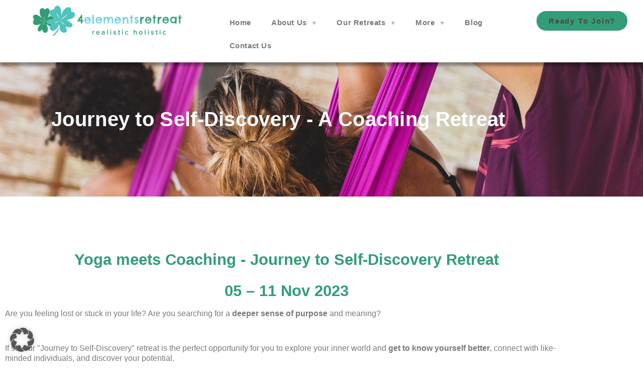

--- FILE ---
content_type: text/html; charset=UTF-8
request_url: https://www.4elementsretreat.com/aerial-yoga-teacher-training-2/
body_size: 35825
content:
<!doctype html>
<html lang="en-US" prefix="og: https://ogp.me/ns#">
<head>
	<meta charset="UTF-8">
	<meta name="viewport" content="width=device-width, initial-scale=1">
	<link rel="profile" href="https://gmpg.org/xfn/11">
			<script>
			( function() {
				const settings    = {"enabled":true,"storage_type":"local","clear_after_submit":"success","form_ids_with_save_user_journey":[5463,5458,5232]};
				const storageKey  = 'jet_fb_user_journey';
				const storage     = settings.storage_type === 'local' ? localStorage : sessionStorage;

				var params = new URLSearchParams( window.location.search );

				if ( params.has('jfb_clear_journey') ) {
					var status = params.get('status') ?? 'unknown',
						formId = params.get('jfb_clear_journey');

					if ( status.includes('|') ) {
						status = status.split('|')[0];
					}

					params.delete('jfb_clear_journey');

					var newSearch = params.toString();

					var newUrl = window.location.origin
								+ window.location.pathname
								+ ( newSearch ? '?' + newSearch : '' )
								+ window.location.hash;

					window.history.replaceState( null, document.title, newUrl );

					if ( ( 'success' === settings.clear_after_submit && ( 'success' === status || 'dsuccess' === status ) )
						|| 'always' === settings.clear_after_submit || 'unknown' === status )
					{
						const raw  = storage.getItem( storageKey );

						if ( ! raw ) {
							return;
						}

						let data = JSON.parse( raw );

						if ( ! Array.isArray( data ) && data.hasOwnProperty( formId ) ) {
							delete data[ formId ];
						}

						storage.setItem( storageKey, JSON.stringify( data ) );
					}
				}
			} )();
		</script>
		
<!-- Search Engine Optimization by Rank Math PRO - https://rankmath.com/ -->
<title>Journey to Self-Discovery - A Coaching Retreat - 4elementsretreat</title>
<meta name="robots" content="follow, index, max-snippet:-1, max-video-preview:-1, max-image-preview:large"/>
<link rel="canonical" href="https://www.4elementsretreat.com/aerial-yoga-teacher-training-2/" />
<meta property="og:locale" content="en_US" />
<meta property="og:type" content="article" />
<meta property="og:title" content="Journey to Self-Discovery - A Coaching Retreat - 4elementsretreat" />
<meta property="og:description" content="Yoga meets Coaching - Journey to Self-Discovery Retreat 05 – 11 Nov 2023 Are you feeling lost or stuck in your life? Are you searching for a deeper sense of purpose and meaning?   If so, our &quot;Journey to Self-Discovery&quot; retreat is the perfect opportunity for you to explore your inner world and get to [&hellip;]" />
<meta property="og:url" content="https://www.4elementsretreat.com/aerial-yoga-teacher-training-2/" />
<meta property="og:site_name" content="4elementsretreat" />
<meta property="article:publisher" content="https://www.facebook.com/elementssantacruz" />
<meta property="og:updated_time" content="2024-08-15T14:03:44+01:00" />
<meta property="og:image" content="https://www.4elementsretreat.com/wp-content/uploads/2023/05/footsteps-on-the-beach-at-sunset-min.jpg" />
<meta property="og:image:secure_url" content="https://www.4elementsretreat.com/wp-content/uploads/2023/05/footsteps-on-the-beach-at-sunset-min.jpg" />
<meta property="og:image:width" content="1299" />
<meta property="og:image:height" content="1953" />
<meta property="og:image:alt" content="footsteps on the beach at sunset-4elements yoga retreat Portugal" />
<meta property="og:image:type" content="image/jpeg" />
<meta property="article:published_time" content="2023-08-22T18:58:47+01:00" />
<meta property="article:modified_time" content="2024-08-15T14:03:44+01:00" />
<meta name="twitter:card" content="summary_large_image" />
<meta name="twitter:title" content="Journey to Self-Discovery - A Coaching Retreat - 4elementsretreat" />
<meta name="twitter:description" content="Yoga meets Coaching - Journey to Self-Discovery Retreat 05 – 11 Nov 2023 Are you feeling lost or stuck in your life? Are you searching for a deeper sense of purpose and meaning?   If so, our &quot;Journey to Self-Discovery&quot; retreat is the perfect opportunity for you to explore your inner world and get to [&hellip;]" />
<meta name="twitter:image" content="https://www.4elementsretreat.com/wp-content/uploads/2023/05/footsteps-on-the-beach-at-sunset-min.jpg" />
<meta name="twitter:label1" content="Time to read" />
<meta name="twitter:data1" content="3 minutes" />
<script type="application/ld+json" class="rank-math-schema-pro">{"@context":"https://schema.org","@graph":[{"@type":"Organization","@id":"https://www.4elementsretreat.com/#organization","name":"4elementsretreat","url":"https://www.4elementsretreat.com","sameAs":["https://www.facebook.com/elementssantacruz","https://www.instagram.com/4elements_retreat/"],"logo":{"@type":"ImageObject","@id":"https://www.4elementsretreat.com/#logo","url":"https://www.4elementsretreat.com/wp-content/uploads/2020/12/logo-evasion.png","contentUrl":"https://www.4elementsretreat.com/wp-content/uploads/2020/12/logo-evasion.png","caption":"4elementsretreat","inLanguage":"en-US","width":"432","height":"90"}},{"@type":"WebSite","@id":"https://www.4elementsretreat.com/#website","url":"https://www.4elementsretreat.com","name":"4elementsretreat","publisher":{"@id":"https://www.4elementsretreat.com/#organization"},"inLanguage":"en-US"},{"@type":"ImageObject","@id":"https://www.4elementsretreat.com/wp-content/uploads/2023/05/footsteps-on-the-beach-at-sunset-min.jpg","url":"https://www.4elementsretreat.com/wp-content/uploads/2023/05/footsteps-on-the-beach-at-sunset-min.jpg","width":"1299","height":"1953","caption":"footsteps on the beach at sunset-4elements yoga retreat Portugal","inLanguage":"en-US"},{"@type":"BreadcrumbList","@id":"https://www.4elementsretreat.com/aerial-yoga-teacher-training-2/#breadcrumb","itemListElement":[{"@type":"ListItem","position":"1","item":{"@id":"https://www.4elementsretreat.com","name":"Startseite"}},{"@type":"ListItem","position":"2","item":{"@id":"https://www.4elementsretreat.com/aerial-yoga-teacher-training-2/","name":"Journey to Self-Discovery - A Coaching Retreat"}}]},{"@type":"WebPage","@id":"https://www.4elementsretreat.com/aerial-yoga-teacher-training-2/#webpage","url":"https://www.4elementsretreat.com/aerial-yoga-teacher-training-2/","name":"Journey to Self-Discovery - A Coaching Retreat - 4elementsretreat","datePublished":"2023-08-22T18:58:47+01:00","dateModified":"2024-08-15T14:03:44+01:00","isPartOf":{"@id":"https://www.4elementsretreat.com/#website"},"primaryImageOfPage":{"@id":"https://www.4elementsretreat.com/wp-content/uploads/2023/05/footsteps-on-the-beach-at-sunset-min.jpg"},"inLanguage":"en-US","breadcrumb":{"@id":"https://www.4elementsretreat.com/aerial-yoga-teacher-training-2/#breadcrumb"}},{"@type":"Person","@id":"https://www.4elementsretreat.com/author/1b5b57291ae0b6ad/","name":"ola4retreat","url":"https://www.4elementsretreat.com/author/1b5b57291ae0b6ad/","image":{"@type":"ImageObject","@id":"https://secure.gravatar.com/avatar/afc0e6379100984b1a1c42c317ec0633efbda35e7b56e3405389a7514602b181?s=96&amp;d=mm&amp;r=g","url":"https://secure.gravatar.com/avatar/afc0e6379100984b1a1c42c317ec0633efbda35e7b56e3405389a7514602b181?s=96&amp;d=mm&amp;r=g","caption":"ola4retreat","inLanguage":"en-US"},"worksFor":{"@id":"https://www.4elementsretreat.com/#organization"}},{"@type":"Article","headline":"Journey to Self-Discovery - A Coaching Retreat - 4elementsretreat","datePublished":"2023-08-22T18:58:47+01:00","dateModified":"2024-08-15T14:03:44+01:00","author":{"@id":"https://www.4elementsretreat.com/author/1b5b57291ae0b6ad/","name":"ola4retreat"},"publisher":{"@id":"https://www.4elementsretreat.com/#organization"},"description":"Are you feeling lost or stuck in your life? Are you searching for a deeper sense of purpose and meaning?","name":"Journey to Self-Discovery - A Coaching Retreat - 4elementsretreat","@id":"https://www.4elementsretreat.com/aerial-yoga-teacher-training-2/#richSnippet","isPartOf":{"@id":"https://www.4elementsretreat.com/aerial-yoga-teacher-training-2/#webpage"},"image":{"@id":"https://www.4elementsretreat.com/wp-content/uploads/2023/05/footsteps-on-the-beach-at-sunset-min.jpg"},"inLanguage":"en-US","mainEntityOfPage":{"@id":"https://www.4elementsretreat.com/aerial-yoga-teacher-training-2/#webpage"}}]}</script>
<!-- /Rank Math WordPress SEO plugin -->

<link rel="alternate" type="application/rss+xml" title="4elementsretreat &raquo; Feed" href="https://www.4elementsretreat.com/feed/" />
<link rel="alternate" type="application/rss+xml" title="4elementsretreat &raquo; Comments Feed" href="https://www.4elementsretreat.com/comments/feed/" />
<link rel="alternate" title="oEmbed (JSON)" type="application/json+oembed" href="https://www.4elementsretreat.com/wp-json/oembed/1.0/embed?url=https%3A%2F%2Fwww.4elementsretreat.com%2Faerial-yoga-teacher-training-2%2F" />
<link rel="alternate" title="oEmbed (XML)" type="text/xml+oembed" href="https://www.4elementsretreat.com/wp-json/oembed/1.0/embed?url=https%3A%2F%2Fwww.4elementsretreat.com%2Faerial-yoga-teacher-training-2%2F&#038;format=xml" />
<style id='wp-img-auto-sizes-contain-inline-css'>
img:is([sizes=auto i],[sizes^="auto," i]){contain-intrinsic-size:3000px 1500px}
/*# sourceURL=wp-img-auto-sizes-contain-inline-css */
</style>
<link rel='stylesheet' id='sbi_styles-css' href='https://www.4elementsretreat.com/wp-content/plugins/instagram-feed/css/sbi-styles.min.css?ver=6.10.0' media='all' />
<link rel='stylesheet' id='swiper-css' href='https://www.4elementsretreat.com/wp-content/plugins/elementor/assets/lib/swiper/v8/css/swiper.min.css?ver=8.4.5' media='all' />
<link rel='stylesheet' id='e-swiper-css' href='https://www.4elementsretreat.com/wp-content/plugins/elementor/assets/css/conditionals/e-swiper.min.css?ver=3.34.0' media='all' />
<link rel='stylesheet' id='elementor-icons-shared-0-css' href='https://www.4elementsretreat.com/wp-content/plugins/elementor/assets/lib/font-awesome/css/fontawesome.min.css?ver=5.15.3' media='all' />
<link rel='stylesheet' id='elementor-icons-fa-solid-css' href='https://www.4elementsretreat.com/wp-content/plugins/elementor/assets/lib/font-awesome/css/solid.min.css?ver=5.15.3' media='all' />
<style id='wp-emoji-styles-inline-css'>

	img.wp-smiley, img.emoji {
		display: inline !important;
		border: none !important;
		box-shadow: none !important;
		height: 1em !important;
		width: 1em !important;
		margin: 0 0.07em !important;
		vertical-align: -0.1em !important;
		background: none !important;
		padding: 0 !important;
	}
/*# sourceURL=wp-emoji-styles-inline-css */
</style>
<style id='jet-forms-check-in-out-style-inline-css'>
.wp-block-jet-forms-check-in-out div.date-picker-wrapper{background-color:var(--jfb-daterangepicker-container-bg,#fff);color:var(--jfb-daterangepicker-container-text,#aaa)}.wp-block-jet-forms-check-in-out div.date-picker-wrapper .month-wrapper table .day.invalid,.wp-block-jet-forms-check-in-out div.date-picker-wrapper .month-wrapper table .day.valid{background-color:var(--jfb-daterangepicker-days-bg,inherit);color:var(--jfb-daterangepicker-days-text,#333)}.wp-block-jet-forms-check-in-out div.date-picker-wrapper .month-wrapper table .day.toMonth.checked,.wp-block-jet-forms-check-in-out div.date-picker-wrapper .month-wrapper table .day.toMonth.hovering{background-color:var(--jfb-daterangepicker-trace-bg,#9cdbf7);color:var(--jfb-daterangepicker-trace-text,#333)}.wp-block-jet-forms-check-in-out div.date-picker-wrapper .month-wrapper table .day.invalid:not(.checked){opacity:.5}.wp-block-jet-forms-check-in-out div.date-picker-wrapper .month-wrapper table .day.toMonth.real-today{background-color:var(--jfb-daterangepicker-current-day-bg,#ffe684);color:var(--jfb-daterangepicker-current-day-text,#333)}.wp-block-jet-forms-check-in-out div.date-picker-wrapper .first-date-selected,.wp-block-jet-forms-check-in-out div.date-picker-wrapper .last-date-selected{background-color:var(--jfb-daterangepicker-edges-bg,#49e)!important;color:var(--jfb-daterangepicker-edges-text,#fff)!important}

/*# sourceURL=https://www.4elementsretreat.com/wp-content/plugins/jet-booking/assets/js/admin/blocks-view/build/blocks/check-in-out/index.css */
</style>
<style id='jet-booking-calendar-style-inline-css'>
.wp-block-jet-booking-calendar div.date-picker-wrapper{background-color:var(--jet-abaf-calendar-bg-color,#fff);color:var(--jet-abaf-calendar-color,#aaa)}.wp-block-jet-booking-calendar div.date-picker-wrapper .month-wrapper table .day.invalid,.wp-block-jet-booking-calendar div.date-picker-wrapper .month-wrapper table .day.toMonth.valid{background-color:var(--jet-abaf-days-bg-color,inherit);color:var(--jet-abaf-days-color,#333)}.wp-block-jet-booking-calendar div.date-picker-wrapper .month-wrapper table .day.toMonth.checked,.wp-block-jet-booking-calendar div.date-picker-wrapper .month-wrapper table .day.toMonth.hovering{background-color:var(--jet-abaf-selected-trace-bg-color,#9cdbf7);color:var(--jet-abaf-selected-trace-color,#333)}.wp-block-jet-booking-calendar div.date-picker-wrapper .month-wrapper table .day.invalid:not(.checked){opacity:.5}.wp-block-jet-booking-calendar div.date-picker-wrapper .month-wrapper table .day.toMonth.real-today{background-color:var(--jet-abaf-current-day-bg-color,#ffe684);color:var(--jet-abaf-current-day-color,#333)}.wp-block-jet-booking-calendar div.date-picker-wrapper .first-date-selected,.wp-block-jet-booking-calendar div.date-picker-wrapper .last-date-selected{background-color:var(--jet-abaf-selected-edges-bg-color,#49e)!important;color:var(--jet-abaf-selected-edges-color,#fff)!important}

/*# sourceURL=https://www.4elementsretreat.com/wp-content/plugins/jet-booking/assets/js/admin/blocks-view/build/blocks/calendar/index.css */
</style>
<link rel='stylesheet' id='jet-engine-frontend-css' href='https://www.4elementsretreat.com/wp-content/plugins/jet-engine/assets/css/frontend.css?ver=3.8.2' media='all' />
<style id='global-styles-inline-css'>
:root{--wp--preset--aspect-ratio--square: 1;--wp--preset--aspect-ratio--4-3: 4/3;--wp--preset--aspect-ratio--3-4: 3/4;--wp--preset--aspect-ratio--3-2: 3/2;--wp--preset--aspect-ratio--2-3: 2/3;--wp--preset--aspect-ratio--16-9: 16/9;--wp--preset--aspect-ratio--9-16: 9/16;--wp--preset--color--black: #000000;--wp--preset--color--cyan-bluish-gray: #abb8c3;--wp--preset--color--white: #ffffff;--wp--preset--color--pale-pink: #f78da7;--wp--preset--color--vivid-red: #cf2e2e;--wp--preset--color--luminous-vivid-orange: #ff6900;--wp--preset--color--luminous-vivid-amber: #fcb900;--wp--preset--color--light-green-cyan: #7bdcb5;--wp--preset--color--vivid-green-cyan: #00d084;--wp--preset--color--pale-cyan-blue: #8ed1fc;--wp--preset--color--vivid-cyan-blue: #0693e3;--wp--preset--color--vivid-purple: #9b51e0;--wp--preset--gradient--vivid-cyan-blue-to-vivid-purple: linear-gradient(135deg,rgb(6,147,227) 0%,rgb(155,81,224) 100%);--wp--preset--gradient--light-green-cyan-to-vivid-green-cyan: linear-gradient(135deg,rgb(122,220,180) 0%,rgb(0,208,130) 100%);--wp--preset--gradient--luminous-vivid-amber-to-luminous-vivid-orange: linear-gradient(135deg,rgb(252,185,0) 0%,rgb(255,105,0) 100%);--wp--preset--gradient--luminous-vivid-orange-to-vivid-red: linear-gradient(135deg,rgb(255,105,0) 0%,rgb(207,46,46) 100%);--wp--preset--gradient--very-light-gray-to-cyan-bluish-gray: linear-gradient(135deg,rgb(238,238,238) 0%,rgb(169,184,195) 100%);--wp--preset--gradient--cool-to-warm-spectrum: linear-gradient(135deg,rgb(74,234,220) 0%,rgb(151,120,209) 20%,rgb(207,42,186) 40%,rgb(238,44,130) 60%,rgb(251,105,98) 80%,rgb(254,248,76) 100%);--wp--preset--gradient--blush-light-purple: linear-gradient(135deg,rgb(255,206,236) 0%,rgb(152,150,240) 100%);--wp--preset--gradient--blush-bordeaux: linear-gradient(135deg,rgb(254,205,165) 0%,rgb(254,45,45) 50%,rgb(107,0,62) 100%);--wp--preset--gradient--luminous-dusk: linear-gradient(135deg,rgb(255,203,112) 0%,rgb(199,81,192) 50%,rgb(65,88,208) 100%);--wp--preset--gradient--pale-ocean: linear-gradient(135deg,rgb(255,245,203) 0%,rgb(182,227,212) 50%,rgb(51,167,181) 100%);--wp--preset--gradient--electric-grass: linear-gradient(135deg,rgb(202,248,128) 0%,rgb(113,206,126) 100%);--wp--preset--gradient--midnight: linear-gradient(135deg,rgb(2,3,129) 0%,rgb(40,116,252) 100%);--wp--preset--font-size--small: 13px;--wp--preset--font-size--medium: 20px;--wp--preset--font-size--large: 36px;--wp--preset--font-size--x-large: 42px;--wp--preset--spacing--20: 0.44rem;--wp--preset--spacing--30: 0.67rem;--wp--preset--spacing--40: 1rem;--wp--preset--spacing--50: 1.5rem;--wp--preset--spacing--60: 2.25rem;--wp--preset--spacing--70: 3.38rem;--wp--preset--spacing--80: 5.06rem;--wp--preset--shadow--natural: 6px 6px 9px rgba(0, 0, 0, 0.2);--wp--preset--shadow--deep: 12px 12px 50px rgba(0, 0, 0, 0.4);--wp--preset--shadow--sharp: 6px 6px 0px rgba(0, 0, 0, 0.2);--wp--preset--shadow--outlined: 6px 6px 0px -3px rgb(255, 255, 255), 6px 6px rgb(0, 0, 0);--wp--preset--shadow--crisp: 6px 6px 0px rgb(0, 0, 0);}:root { --wp--style--global--content-size: 800px;--wp--style--global--wide-size: 1200px; }:where(body) { margin: 0; }.wp-site-blocks > .alignleft { float: left; margin-right: 2em; }.wp-site-blocks > .alignright { float: right; margin-left: 2em; }.wp-site-blocks > .aligncenter { justify-content: center; margin-left: auto; margin-right: auto; }:where(.wp-site-blocks) > * { margin-block-start: 24px; margin-block-end: 0; }:where(.wp-site-blocks) > :first-child { margin-block-start: 0; }:where(.wp-site-blocks) > :last-child { margin-block-end: 0; }:root { --wp--style--block-gap: 24px; }:root :where(.is-layout-flow) > :first-child{margin-block-start: 0;}:root :where(.is-layout-flow) > :last-child{margin-block-end: 0;}:root :where(.is-layout-flow) > *{margin-block-start: 24px;margin-block-end: 0;}:root :where(.is-layout-constrained) > :first-child{margin-block-start: 0;}:root :where(.is-layout-constrained) > :last-child{margin-block-end: 0;}:root :where(.is-layout-constrained) > *{margin-block-start: 24px;margin-block-end: 0;}:root :where(.is-layout-flex){gap: 24px;}:root :where(.is-layout-grid){gap: 24px;}.is-layout-flow > .alignleft{float: left;margin-inline-start: 0;margin-inline-end: 2em;}.is-layout-flow > .alignright{float: right;margin-inline-start: 2em;margin-inline-end: 0;}.is-layout-flow > .aligncenter{margin-left: auto !important;margin-right: auto !important;}.is-layout-constrained > .alignleft{float: left;margin-inline-start: 0;margin-inline-end: 2em;}.is-layout-constrained > .alignright{float: right;margin-inline-start: 2em;margin-inline-end: 0;}.is-layout-constrained > .aligncenter{margin-left: auto !important;margin-right: auto !important;}.is-layout-constrained > :where(:not(.alignleft):not(.alignright):not(.alignfull)){max-width: var(--wp--style--global--content-size);margin-left: auto !important;margin-right: auto !important;}.is-layout-constrained > .alignwide{max-width: var(--wp--style--global--wide-size);}body .is-layout-flex{display: flex;}.is-layout-flex{flex-wrap: wrap;align-items: center;}.is-layout-flex > :is(*, div){margin: 0;}body .is-layout-grid{display: grid;}.is-layout-grid > :is(*, div){margin: 0;}body{padding-top: 0px;padding-right: 0px;padding-bottom: 0px;padding-left: 0px;}a:where(:not(.wp-element-button)){text-decoration: underline;}:root :where(.wp-element-button, .wp-block-button__link){background-color: #32373c;border-width: 0;color: #fff;font-family: inherit;font-size: inherit;font-style: inherit;font-weight: inherit;letter-spacing: inherit;line-height: inherit;padding-top: calc(0.667em + 2px);padding-right: calc(1.333em + 2px);padding-bottom: calc(0.667em + 2px);padding-left: calc(1.333em + 2px);text-decoration: none;text-transform: inherit;}.has-black-color{color: var(--wp--preset--color--black) !important;}.has-cyan-bluish-gray-color{color: var(--wp--preset--color--cyan-bluish-gray) !important;}.has-white-color{color: var(--wp--preset--color--white) !important;}.has-pale-pink-color{color: var(--wp--preset--color--pale-pink) !important;}.has-vivid-red-color{color: var(--wp--preset--color--vivid-red) !important;}.has-luminous-vivid-orange-color{color: var(--wp--preset--color--luminous-vivid-orange) !important;}.has-luminous-vivid-amber-color{color: var(--wp--preset--color--luminous-vivid-amber) !important;}.has-light-green-cyan-color{color: var(--wp--preset--color--light-green-cyan) !important;}.has-vivid-green-cyan-color{color: var(--wp--preset--color--vivid-green-cyan) !important;}.has-pale-cyan-blue-color{color: var(--wp--preset--color--pale-cyan-blue) !important;}.has-vivid-cyan-blue-color{color: var(--wp--preset--color--vivid-cyan-blue) !important;}.has-vivid-purple-color{color: var(--wp--preset--color--vivid-purple) !important;}.has-black-background-color{background-color: var(--wp--preset--color--black) !important;}.has-cyan-bluish-gray-background-color{background-color: var(--wp--preset--color--cyan-bluish-gray) !important;}.has-white-background-color{background-color: var(--wp--preset--color--white) !important;}.has-pale-pink-background-color{background-color: var(--wp--preset--color--pale-pink) !important;}.has-vivid-red-background-color{background-color: var(--wp--preset--color--vivid-red) !important;}.has-luminous-vivid-orange-background-color{background-color: var(--wp--preset--color--luminous-vivid-orange) !important;}.has-luminous-vivid-amber-background-color{background-color: var(--wp--preset--color--luminous-vivid-amber) !important;}.has-light-green-cyan-background-color{background-color: var(--wp--preset--color--light-green-cyan) !important;}.has-vivid-green-cyan-background-color{background-color: var(--wp--preset--color--vivid-green-cyan) !important;}.has-pale-cyan-blue-background-color{background-color: var(--wp--preset--color--pale-cyan-blue) !important;}.has-vivid-cyan-blue-background-color{background-color: var(--wp--preset--color--vivid-cyan-blue) !important;}.has-vivid-purple-background-color{background-color: var(--wp--preset--color--vivid-purple) !important;}.has-black-border-color{border-color: var(--wp--preset--color--black) !important;}.has-cyan-bluish-gray-border-color{border-color: var(--wp--preset--color--cyan-bluish-gray) !important;}.has-white-border-color{border-color: var(--wp--preset--color--white) !important;}.has-pale-pink-border-color{border-color: var(--wp--preset--color--pale-pink) !important;}.has-vivid-red-border-color{border-color: var(--wp--preset--color--vivid-red) !important;}.has-luminous-vivid-orange-border-color{border-color: var(--wp--preset--color--luminous-vivid-orange) !important;}.has-luminous-vivid-amber-border-color{border-color: var(--wp--preset--color--luminous-vivid-amber) !important;}.has-light-green-cyan-border-color{border-color: var(--wp--preset--color--light-green-cyan) !important;}.has-vivid-green-cyan-border-color{border-color: var(--wp--preset--color--vivid-green-cyan) !important;}.has-pale-cyan-blue-border-color{border-color: var(--wp--preset--color--pale-cyan-blue) !important;}.has-vivid-cyan-blue-border-color{border-color: var(--wp--preset--color--vivid-cyan-blue) !important;}.has-vivid-purple-border-color{border-color: var(--wp--preset--color--vivid-purple) !important;}.has-vivid-cyan-blue-to-vivid-purple-gradient-background{background: var(--wp--preset--gradient--vivid-cyan-blue-to-vivid-purple) !important;}.has-light-green-cyan-to-vivid-green-cyan-gradient-background{background: var(--wp--preset--gradient--light-green-cyan-to-vivid-green-cyan) !important;}.has-luminous-vivid-amber-to-luminous-vivid-orange-gradient-background{background: var(--wp--preset--gradient--luminous-vivid-amber-to-luminous-vivid-orange) !important;}.has-luminous-vivid-orange-to-vivid-red-gradient-background{background: var(--wp--preset--gradient--luminous-vivid-orange-to-vivid-red) !important;}.has-very-light-gray-to-cyan-bluish-gray-gradient-background{background: var(--wp--preset--gradient--very-light-gray-to-cyan-bluish-gray) !important;}.has-cool-to-warm-spectrum-gradient-background{background: var(--wp--preset--gradient--cool-to-warm-spectrum) !important;}.has-blush-light-purple-gradient-background{background: var(--wp--preset--gradient--blush-light-purple) !important;}.has-blush-bordeaux-gradient-background{background: var(--wp--preset--gradient--blush-bordeaux) !important;}.has-luminous-dusk-gradient-background{background: var(--wp--preset--gradient--luminous-dusk) !important;}.has-pale-ocean-gradient-background{background: var(--wp--preset--gradient--pale-ocean) !important;}.has-electric-grass-gradient-background{background: var(--wp--preset--gradient--electric-grass) !important;}.has-midnight-gradient-background{background: var(--wp--preset--gradient--midnight) !important;}.has-small-font-size{font-size: var(--wp--preset--font-size--small) !important;}.has-medium-font-size{font-size: var(--wp--preset--font-size--medium) !important;}.has-large-font-size{font-size: var(--wp--preset--font-size--large) !important;}.has-x-large-font-size{font-size: var(--wp--preset--font-size--x-large) !important;}
:root :where(.wp-block-pullquote){font-size: 1.5em;line-height: 1.6;}
/*# sourceURL=global-styles-inline-css */
</style>
<link rel='stylesheet' id='woocommerce-layout-css' href='https://www.4elementsretreat.com/wp-content/plugins/woocommerce/assets/css/woocommerce-layout.css?ver=10.4.3' media='all' />
<link rel='stylesheet' id='woocommerce-smallscreen-css' href='https://www.4elementsretreat.com/wp-content/plugins/woocommerce/assets/css/woocommerce-smallscreen.css?ver=10.4.3' media='only screen and (max-width: 768px)' />
<link rel='stylesheet' id='woocommerce-general-css' href='https://www.4elementsretreat.com/wp-content/plugins/woocommerce/assets/css/woocommerce.css?ver=10.4.3' media='all' />
<style id='woocommerce-inline-inline-css'>
.woocommerce form .form-row .required { visibility: visible; }
/*# sourceURL=woocommerce-inline-inline-css */
</style>
<link rel='stylesheet' id='hello-elementor-css' href='https://www.4elementsretreat.com/wp-content/themes/hello-elementor/assets/css/reset.css?ver=3.4.5' media='all' />
<link rel='stylesheet' id='hello-elementor-theme-style-css' href='https://www.4elementsretreat.com/wp-content/themes/hello-elementor/assets/css/theme.css?ver=3.4.5' media='all' />
<link rel='stylesheet' id='hello-elementor-header-footer-css' href='https://www.4elementsretreat.com/wp-content/themes/hello-elementor/assets/css/header-footer.css?ver=3.4.5' media='all' />
<link rel='stylesheet' id='jet-fb-option-field-select-css' href='https://www.4elementsretreat.com/wp-content/plugins/jetformbuilder/modules/option-field/assets/build/select.css?ver=0edd78a6f12e2b918b82' media='all' />
<link rel='stylesheet' id='jet-fb-option-field-checkbox-css' href='https://www.4elementsretreat.com/wp-content/plugins/jetformbuilder/modules/option-field/assets/build/checkbox.css?ver=6e25adbbae5a5d1bb65e' media='all' />
<link rel='stylesheet' id='jet-fb-option-field-radio-css' href='https://www.4elementsretreat.com/wp-content/plugins/jetformbuilder/modules/option-field/assets/build/radio.css?ver=7c6d0d4d7df91e6bd6a4' media='all' />
<link rel='stylesheet' id='jet-fb-advanced-choices-css' href='https://www.4elementsretreat.com/wp-content/plugins/jetformbuilder/modules/advanced-choices/assets/build/main.css?ver=ca05550a7cac3b9b55a3' media='all' />
<link rel='stylesheet' id='jet-fb-wysiwyg-css' href='https://www.4elementsretreat.com/wp-content/plugins/jetformbuilder/modules/wysiwyg/assets/build/wysiwyg.css?ver=5a4d16fb6d7a94700261' media='all' />
<link rel='stylesheet' id='jet-fb-switcher-css' href='https://www.4elementsretreat.com/wp-content/plugins/jetformbuilder/modules/switcher/assets/build/switcher.css?ver=06c887a8b9195e5a119d' media='all' />
<link rel='stylesheet' id='jet-woo-builder-css' href='https://www.4elementsretreat.com/wp-content/plugins/jet-woo-builder/assets/css/frontend.css?ver=2.2.3' media='all' />
<style id='jet-woo-builder-inline-css'>
@font-face {
				font-family: "WooCommerce";
				font-weight: normal;
				font-style: normal;
				src: url("https://www.4elementsretreat.com/wp-content/plugins/woocommerce/assets/fonts/WooCommerce.eot");
				src: url("https://www.4elementsretreat.com/wp-content/plugins/woocommerce/assets/fonts/WooCommerce.eot?#iefix") format("embedded-opentype"),
					 url("https://www.4elementsretreat.com/wp-content/plugins/woocommerce/assets/fonts/WooCommerce.woff") format("woff"),
					 url("https://www.4elementsretreat.com/wp-content/plugins/woocommerce/assets/fonts/WooCommerce.ttf") format("truetype"),
					 url("https://www.4elementsretreat.com/wp-content/plugins/woocommerce/assets/fonts/WooCommerce.svg#WooCommerce") format("svg");
			}
/*# sourceURL=jet-woo-builder-inline-css */
</style>
<link rel='stylesheet' id='jet-woo-builder-frontend-font-css' href='https://www.4elementsretreat.com/wp-content/plugins/jet-woo-builder/assets/css/lib/jetwoobuilder-frontend-font/css/jetwoobuilder-frontend-font.css?ver=2.2.3' media='all' />
<link rel='stylesheet' id='elementor-frontend-css' href='https://www.4elementsretreat.com/wp-content/plugins/elementor/assets/css/frontend.min.css?ver=3.34.0' media='all' />
<link rel='stylesheet' id='widget-image-css' href='https://www.4elementsretreat.com/wp-content/plugins/elementor/assets/css/widget-image.min.css?ver=3.34.0' media='all' />
<link rel='stylesheet' id='widget-nav-menu-css' href='https://www.4elementsretreat.com/wp-content/plugins/elementor-pro/assets/css/widget-nav-menu.min.css?ver=3.34.0' media='all' />
<link rel='stylesheet' id='e-sticky-css' href='https://www.4elementsretreat.com/wp-content/plugins/elementor-pro/assets/css/modules/sticky.min.css?ver=3.34.0' media='all' />
<link rel='stylesheet' id='widget-social-icons-css' href='https://www.4elementsretreat.com/wp-content/plugins/elementor/assets/css/widget-social-icons.min.css?ver=3.34.0' media='all' />
<link rel='stylesheet' id='e-apple-webkit-css' href='https://www.4elementsretreat.com/wp-content/plugins/elementor/assets/css/conditionals/apple-webkit.min.css?ver=3.34.0' media='all' />
<link rel='stylesheet' id='widget-spacer-css' href='https://www.4elementsretreat.com/wp-content/plugins/elementor/assets/css/widget-spacer.min.css?ver=3.34.0' media='all' />
<link rel='stylesheet' id='e-animation-fadeIn-css' href='https://www.4elementsretreat.com/wp-content/plugins/elementor/assets/lib/animations/styles/fadeIn.min.css?ver=3.34.0' media='all' />
<link rel='stylesheet' id='widget-heading-css' href='https://www.4elementsretreat.com/wp-content/plugins/elementor/assets/css/widget-heading.min.css?ver=3.34.0' media='all' />
<link rel='stylesheet' id='widget-form-css' href='https://www.4elementsretreat.com/wp-content/plugins/elementor-pro/assets/css/widget-form.min.css?ver=3.34.0' media='all' />
<link rel='stylesheet' id='e-popup-css' href='https://www.4elementsretreat.com/wp-content/plugins/elementor-pro/assets/css/conditionals/popup.min.css?ver=3.34.0' media='all' />
<link rel='stylesheet' id='elementor-icons-css' href='https://www.4elementsretreat.com/wp-content/plugins/elementor/assets/lib/eicons/css/elementor-icons.min.css?ver=5.45.0' media='all' />
<link rel='stylesheet' id='elementor-post-8-css' href='https://www.4elementsretreat.com/wp-content/uploads/elementor/css/post-8.css?ver=1768449079' media='all' />
<link rel='stylesheet' id='sbistyles-css' href='https://www.4elementsretreat.com/wp-content/plugins/instagram-feed/css/sbi-styles.min.css?ver=6.10.0' media='all' />
<link rel='stylesheet' id='widget-toggle-css' href='https://www.4elementsretreat.com/wp-content/plugins/elementor/assets/css/widget-toggle.min.css?ver=3.34.0' media='all' />
<link rel='stylesheet' id='elementor-post-2417-css' href='https://www.4elementsretreat.com/wp-content/uploads/elementor/css/post-2417.css?ver=1768570947' media='all' />
<link rel='stylesheet' id='elementor-post-3584-css' href='https://www.4elementsretreat.com/wp-content/uploads/elementor/css/post-3584.css?ver=1768449079' media='all' />
<link rel='stylesheet' id='elementor-post-1956-css' href='https://www.4elementsretreat.com/wp-content/uploads/elementor/css/post-1956.css?ver=1768449079' media='all' />
<link rel='stylesheet' id='elementor-post-3162-css' href='https://www.4elementsretreat.com/wp-content/uploads/elementor/css/post-3162.css?ver=1768449079' media='all' />
<link rel='stylesheet' id='borlabs-cookie-custom-css' href='https://www.4elementsretreat.com/wp-content/cache/borlabs-cookie/1/borlabs-cookie-1-en.css?ver=3.3.23-214' media='all' />
<link rel='stylesheet' id='elementor-icons-fa-brands-css' href='https://www.4elementsretreat.com/wp-content/plugins/elementor/assets/lib/font-awesome/css/brands.min.css?ver=5.15.3' media='all' />
<script src="https://www.4elementsretreat.com/wp-includes/js/jquery/jquery.min.js?ver=3.7.1" id="jquery-core-js"></script>
<script src="https://www.4elementsretreat.com/wp-includes/js/jquery/jquery-migrate.min.js?ver=3.4.1" id="jquery-migrate-js"></script>
<script src="https://www.4elementsretreat.com/wp-content/plugins/woocommerce/assets/js/jquery-blockui/jquery.blockUI.min.js?ver=2.7.0-wc.10.4.3" id="wc-jquery-blockui-js" defer data-wp-strategy="defer"></script>
<script id="wc-add-to-cart-js-extra">
var wc_add_to_cart_params = {"ajax_url":"/wp-admin/admin-ajax.php","wc_ajax_url":"/?wc-ajax=%%endpoint%%","i18n_view_cart":"View cart","cart_url":"https://www.4elementsretreat.com/cart/","is_cart":"","cart_redirect_after_add":"no"};
//# sourceURL=wc-add-to-cart-js-extra
</script>
<script src="https://www.4elementsretreat.com/wp-content/plugins/woocommerce/assets/js/frontend/add-to-cart.min.js?ver=10.4.3" id="wc-add-to-cart-js" defer data-wp-strategy="defer"></script>
<script src="https://www.4elementsretreat.com/wp-content/plugins/woocommerce/assets/js/js-cookie/js.cookie.min.js?ver=2.1.4-wc.10.4.3" id="wc-js-cookie-js" defer data-wp-strategy="defer"></script>
<script id="woocommerce-js-extra">
var woocommerce_params = {"ajax_url":"/wp-admin/admin-ajax.php","wc_ajax_url":"/?wc-ajax=%%endpoint%%","i18n_password_show":"Show password","i18n_password_hide":"Hide password"};
//# sourceURL=woocommerce-js-extra
</script>
<script src="https://www.4elementsretreat.com/wp-content/plugins/woocommerce/assets/js/frontend/woocommerce.min.js?ver=10.4.3" id="woocommerce-js" defer data-wp-strategy="defer"></script>
<script id="WCPAY_ASSETS-js-extra">
var wcpayAssets = {"url":"https://www.4elementsretreat.com/wp-content/plugins/woocommerce-payments/dist/"};
//# sourceURL=WCPAY_ASSETS-js-extra
</script>
<script data-no-optimize="1" data-no-minify="1" data-cfasync="false" src="https://www.4elementsretreat.com/wp-content/cache/borlabs-cookie/1/borlabs-cookie-config-en.json.js?ver=3.3.23-228" id="borlabs-cookie-config-js"></script>
<script data-no-optimize="1" data-no-minify="1" data-cfasync="false" src="https://www.4elementsretreat.com/wp-content/plugins/borlabs-cookie/assets/javascript/borlabs-cookie-prioritize.min.js?ver=3.3.23" id="borlabs-cookie-prioritize-js"></script>
<link rel="https://api.w.org/" href="https://www.4elementsretreat.com/wp-json/" /><link rel="alternate" title="JSON" type="application/json" href="https://www.4elementsretreat.com/wp-json/wp/v2/pages/2417" /><meta name="generator" content="WordPress 6.9" />
<link rel='shortlink' href='https://www.4elementsretreat.com/?p=2417' />
	<noscript><style>.woocommerce-product-gallery{ opacity: 1 !important; }</style></noscript>
	<meta name="generator" content="Elementor 3.34.0; features: additional_custom_breakpoints; settings: css_print_method-external, google_font-enabled, font_display-auto">
<!-- Google tag (gtag.js) -->
<script async src="https://www.googletagmanager.com/gtag/js?id=AW-801305408"></script>
<script>
  window.dataLayer = window.dataLayer || [];
  function gtag(){dataLayer.push(arguments);}
  gtag('js', new Date());

  gtag('config', 'AW-801305408');
</script>


<!-- Meta Pixel Code -->
<script data-borlabs-cookie-script-blocker-id='meta-pixel-for-wordpress' type='text/template'>
!function(f,b,e,v,n,t,s){if(f.fbq)return;n=f.fbq=function(){n.callMethod?
n.callMethod.apply(n,arguments):n.queue.push(arguments)};if(!f._fbq)f._fbq=n;
n.push=n;n.loaded=!0;n.version='2.0';n.queue=[];t=b.createElement(e);t.async=!0;
t.src=v;s=b.getElementsByTagName(e)[0];s.parentNode.insertBefore(t,s)}(window,
document,'script','https://connect.facebook.net/en_US/fbevents.js');
</script>
<!-- End Meta Pixel Code -->
<script data-borlabs-cookie-script-blocker-id='meta-pixel-for-wordpress' type='text/template'>var url = window.location.origin + '?ob=open-bridge';
            fbq('set', 'openbridge', '291625336608545', url);
fbq('init', '291625336608545', {}, {
    "agent": "wordpress-6.9-4.1.5"
})</script><script data-borlabs-cookie-script-blocker-id='meta-pixel-for-wordpress' type='text/template'>
    fbq('track', 'PageView', []);
  </script><script type="text/javascript">
(function($) {
	'use strict';

	if ($.fn.chosen === undefined) {
		$.fn.chosen = function(data) {
			// iterate all selected elements
			$(this).each(function() {
				// check is we have a multiple select
				var isMultiple = $(this).prop('multiple');

				if (!0 && !isMultiple) {
					// do not go ahead in case we don't need a custom plugin
					// to handle standard dropdowns
					return this;
				}

				if (data !== undefined) {
					// invoke requested method (e.g. destroy)
					$(this).select2(data);
				} else {
					data = {};
					data.width       = isMultiple ? 300 : 200;
					data.allowClear  = $(this).hasClass('required') ? false : true;
					data.placeholder = Joomla.JText._('JGLOBAL_SELECT_AN_OPTION');

					var firstOption = $(this).find('option').first();

					// in case we don't have an empty option, unset placeholder
					if (!isMultiple && firstOption.length && firstOption.val().length > 0) {
						data.allowClear  = false;
						data.placeholder = null;
					}

					// turn off search when there are 5 options or less
					if ($(this).find('option').length <= 5) {
						data.minimumResultsForSearch = -1;
					}

					// init select2 plugin
					$(this).select2(data);
				}
			});

			return this;
		}
	}
})(jQuery);
</script>
<script type="text/javascript">
(function($) {
	'use strict';

	$(function() {
		$('.btn-toolbar')
			.find('select')
				.chosen()
					.on('chosen:updated', function() {
						// refresh select2 value when triggered
						// $(this).select2('val', $(this).val());
					});
	});
})(jQuery);
</script>
<script type="text/javascript">
if (typeof JFormValidator !== 'undefined') {
	JFormValidator.prototype.getLabel = function(input) {
		var name = jQuery(input).attr('name');	

		if (this.labels.hasOwnProperty(name)) {
			return jQuery(this.labels[name]);
		}

		return jQuery(input).parent().find('label').first();
	}
}
</script>
<script type="text/javascript">
if (typeof VIK_WIDGET_SAVE_LOOKUP === 'undefined') {
	var VIK_WIDGET_SAVE_LOOKUP = {};
}

(function($) {
	$(document).on('widget-added', function(event, control) {
		registerWidgetScripts($(control).find('form'));
	});

	function registerWidgetScripts(form) {
		if (!form) {
			// if the form was not provided, find it using the widget ID (before WP 5.8)
			form = $('div[id$="mod_vikbooking_channelrates-1"] form');
		}

		if (typeof JFormValidator !== 'undefined') {
			// init internal validator
			var validator = new JFormValidator(form);

			// validate fields every time the SAVE button is clicked
			form.find('input[name="savewidget"]').on('click', function(event) {
				return validator.validate();
			});
		}

		// init select2 on dropdown with multiple selection
		if (jQuery.fn.select2) {
			form.find('select[multiple]').select2({
				width: '100%'
			});
		}

		// initialize popover within the form
		if (jQuery.fn.popover) {
			form.find('.inline-popover').popover({sanitize: false, container: 'body'});
		}
	}

	$(function() {
		// If the widget is not a template, register the scripts.
		// A widget template ID always ends with "__i__"
		if (!"mod_vikbooking_channelrates-1".match(/__i__$/)) {
			registerWidgetScripts();
		}

		// Attach event to the "ADD WIDGET" button
		$('.widgets-chooser-add').on('click', function(e) {
			// find widget parent of the clicked button
			var parent = this.closest('div[id$="mod_vikbooking_channelrates-1"]');

			if (!parent) {
				return;
			}

			// extract ID from the template parent (exclude "__i__")
			var id = $(parent).attr('id').match(/(.*?)__i__$/);

			if (!id) {
				return;
			}

			// register scripts with a short delay to make sure the
			// template has been moved on the right side
			setTimeout(function() {
				// obtain the box that has been created
				var createdForm = $('div[id^="' + id.pop() + '"]').last();

				// find form within the box
				var _form = $(createdForm).find('form');

				// register scripts at runtime
				registerWidgetScripts(_form);
			}, 32);
		});

		// register save callback for this kind of widget only once
		if (!VIK_WIDGET_SAVE_LOOKUP.hasOwnProperty('mod_vikbooking_channelrates')) {
			// flag as loaded
			VIK_WIDGET_SAVE_LOOKUP['mod_vikbooking_channelrates'] = 1;

			// Attach event to SAVE callback
			$(document).ajaxSuccess(function(event, xhr, settings) {
				// make sure the request was used to save the widget settings
				if (!settings.data || typeof settings.data !== 'string' || settings.data.indexOf('action=save-widget') === -1) {
					// wrong request
					return;
				}

				// extract widget ID from request
				var widget_id = settings.data.match(/widget-id=([a-z0-9_-]+)(?:&|$)/i);

				// make sure this is the widget that was saved
				if (!widget_id) {
					// wrong widget
					return;
				}

				// get cleansed widget ID
				widget_id = widget_id.pop();

				// make sure the widget starts with this ID
				if (widget_id.indexOf('mod_vikbooking_channelrates') !== 0) {
					// wrong widget
					return;
				}

				// obtain the box that has been updated
				var updatedForm = $('div[id$="' + widget_id + '"]').find('form');

				// register scripts at runtime
				registerWidgetScripts(updatedForm);
			});
		}
	});
})(jQuery);
</script>
<script type="text/javascript">
if (typeof JFormValidator !== 'undefined') {
	JFormValidator.prototype.getLabel = function(input) {
		var name = jQuery(input).attr('name');	

		if (this.labels.hasOwnProperty(name)) {
			return jQuery(this.labels[name]);
		}

		return jQuery(input).parent().find('label').first();
	}
}
</script>
<script type="text/javascript">
if (typeof VIK_WIDGET_SAVE_LOOKUP === 'undefined') {
	var VIK_WIDGET_SAVE_LOOKUP = {};
}

(function($) {
	$(document).on('widget-added', function(event, control) {
		registerWidgetScripts($(control).find('form'));
	});

	function registerWidgetScripts(form) {
		if (!form) {
			// if the form was not provided, find it using the widget ID (before WP 5.8)
			form = $('div[id$="mod_vikbooking_currencyconverter-1"] form');
		}

		if (typeof JFormValidator !== 'undefined') {
			// init internal validator
			var validator = new JFormValidator(form);

			// validate fields every time the SAVE button is clicked
			form.find('input[name="savewidget"]').on('click', function(event) {
				return validator.validate();
			});
		}

		// init select2 on dropdown with multiple selection
		if (jQuery.fn.select2) {
			form.find('select[multiple]').select2({
				width: '100%'
			});
		}

		// initialize popover within the form
		if (jQuery.fn.popover) {
			form.find('.inline-popover').popover({sanitize: false, container: 'body'});
		}
	}

	$(function() {
		// If the widget is not a template, register the scripts.
		// A widget template ID always ends with "__i__"
		if (!"mod_vikbooking_currencyconverter-1".match(/__i__$/)) {
			registerWidgetScripts();
		}

		// Attach event to the "ADD WIDGET" button
		$('.widgets-chooser-add').on('click', function(e) {
			// find widget parent of the clicked button
			var parent = this.closest('div[id$="mod_vikbooking_currencyconverter-1"]');

			if (!parent) {
				return;
			}

			// extract ID from the template parent (exclude "__i__")
			var id = $(parent).attr('id').match(/(.*?)__i__$/);

			if (!id) {
				return;
			}

			// register scripts with a short delay to make sure the
			// template has been moved on the right side
			setTimeout(function() {
				// obtain the box that has been created
				var createdForm = $('div[id^="' + id.pop() + '"]').last();

				// find form within the box
				var _form = $(createdForm).find('form');

				// register scripts at runtime
				registerWidgetScripts(_form);
			}, 32);
		});

		// register save callback for this kind of widget only once
		if (!VIK_WIDGET_SAVE_LOOKUP.hasOwnProperty('mod_vikbooking_currencyconverter')) {
			// flag as loaded
			VIK_WIDGET_SAVE_LOOKUP['mod_vikbooking_currencyconverter'] = 1;

			// Attach event to SAVE callback
			$(document).ajaxSuccess(function(event, xhr, settings) {
				// make sure the request was used to save the widget settings
				if (!settings.data || typeof settings.data !== 'string' || settings.data.indexOf('action=save-widget') === -1) {
					// wrong request
					return;
				}

				// extract widget ID from request
				var widget_id = settings.data.match(/widget-id=([a-z0-9_-]+)(?:&|$)/i);

				// make sure this is the widget that was saved
				if (!widget_id) {
					// wrong widget
					return;
				}

				// get cleansed widget ID
				widget_id = widget_id.pop();

				// make sure the widget starts with this ID
				if (widget_id.indexOf('mod_vikbooking_currencyconverter') !== 0) {
					// wrong widget
					return;
				}

				// obtain the box that has been updated
				var updatedForm = $('div[id$="' + widget_id + '"]').find('form');

				// register scripts at runtime
				registerWidgetScripts(updatedForm);
			});
		}
	});
})(jQuery);
</script>
<script type="text/javascript">
if (typeof JFormValidator !== 'undefined') {
	JFormValidator.prototype.getLabel = function(input) {
		var name = jQuery(input).attr('name');	

		if (this.labels.hasOwnProperty(name)) {
			return jQuery(this.labels[name]);
		}

		return jQuery(input).parent().find('label').first();
	}
}
</script>
<script type="text/javascript">
if (typeof VIK_WIDGET_SAVE_LOOKUP === 'undefined') {
	var VIK_WIDGET_SAVE_LOOKUP = {};
}

(function($) {
	$(document).on('widget-added', function(event, control) {
		registerWidgetScripts($(control).find('form'));
	});

	function registerWidgetScripts(form) {
		if (!form) {
			// if the form was not provided, find it using the widget ID (before WP 5.8)
			form = $('div[id$="mod_vikbooking_horizontalsearch-1"] form');
		}

		if (typeof JFormValidator !== 'undefined') {
			// init internal validator
			var validator = new JFormValidator(form);

			// validate fields every time the SAVE button is clicked
			form.find('input[name="savewidget"]').on('click', function(event) {
				return validator.validate();
			});
		}

		// init select2 on dropdown with multiple selection
		if (jQuery.fn.select2) {
			form.find('select[multiple]').select2({
				width: '100%'
			});
		}

		// initialize popover within the form
		if (jQuery.fn.popover) {
			form.find('.inline-popover').popover({sanitize: false, container: 'body'});
		}
	}

	$(function() {
		// If the widget is not a template, register the scripts.
		// A widget template ID always ends with "__i__"
		if (!"mod_vikbooking_horizontalsearch-1".match(/__i__$/)) {
			registerWidgetScripts();
		}

		// Attach event to the "ADD WIDGET" button
		$('.widgets-chooser-add').on('click', function(e) {
			// find widget parent of the clicked button
			var parent = this.closest('div[id$="mod_vikbooking_horizontalsearch-1"]');

			if (!parent) {
				return;
			}

			// extract ID from the template parent (exclude "__i__")
			var id = $(parent).attr('id').match(/(.*?)__i__$/);

			if (!id) {
				return;
			}

			// register scripts with a short delay to make sure the
			// template has been moved on the right side
			setTimeout(function() {
				// obtain the box that has been created
				var createdForm = $('div[id^="' + id.pop() + '"]').last();

				// find form within the box
				var _form = $(createdForm).find('form');

				// register scripts at runtime
				registerWidgetScripts(_form);
			}, 32);
		});

		// register save callback for this kind of widget only once
		if (!VIK_WIDGET_SAVE_LOOKUP.hasOwnProperty('mod_vikbooking_horizontalsearch')) {
			// flag as loaded
			VIK_WIDGET_SAVE_LOOKUP['mod_vikbooking_horizontalsearch'] = 1;

			// Attach event to SAVE callback
			$(document).ajaxSuccess(function(event, xhr, settings) {
				// make sure the request was used to save the widget settings
				if (!settings.data || typeof settings.data !== 'string' || settings.data.indexOf('action=save-widget') === -1) {
					// wrong request
					return;
				}

				// extract widget ID from request
				var widget_id = settings.data.match(/widget-id=([a-z0-9_-]+)(?:&|$)/i);

				// make sure this is the widget that was saved
				if (!widget_id) {
					// wrong widget
					return;
				}

				// get cleansed widget ID
				widget_id = widget_id.pop();

				// make sure the widget starts with this ID
				if (widget_id.indexOf('mod_vikbooking_horizontalsearch') !== 0) {
					// wrong widget
					return;
				}

				// obtain the box that has been updated
				var updatedForm = $('div[id$="' + widget_id + '"]').find('form');

				// register scripts at runtime
				registerWidgetScripts(updatedForm);
			});
		}
	});
})(jQuery);
</script>
<script type="text/javascript">
if (typeof JFormValidator !== 'undefined') {
	JFormValidator.prototype.getLabel = function(input) {
		var name = jQuery(input).attr('name');	

		if (this.labels.hasOwnProperty(name)) {
			return jQuery(this.labels[name]);
		}

		return jQuery(input).parent().find('label').first();
	}
}
</script>
<script type="text/javascript">
if (typeof VIK_WIDGET_SAVE_LOOKUP === 'undefined') {
	var VIK_WIDGET_SAVE_LOOKUP = {};
}

(function($) {
	$(document).on('widget-added', function(event, control) {
		registerWidgetScripts($(control).find('form'));
	});

	function registerWidgetScripts(form) {
		if (!form) {
			// if the form was not provided, find it using the widget ID (before WP 5.8)
			form = $('div[id$="mod_vikbooking_rooms-1"] form');
		}

		if (typeof JFormValidator !== 'undefined') {
			// init internal validator
			var validator = new JFormValidator(form);

			// validate fields every time the SAVE button is clicked
			form.find('input[name="savewidget"]').on('click', function(event) {
				return validator.validate();
			});
		}

		// init select2 on dropdown with multiple selection
		if (jQuery.fn.select2) {
			form.find('select[multiple]').select2({
				width: '100%'
			});
		}

		// initialize popover within the form
		if (jQuery.fn.popover) {
			form.find('.inline-popover').popover({sanitize: false, container: 'body'});
		}
	}

	$(function() {
		// If the widget is not a template, register the scripts.
		// A widget template ID always ends with "__i__"
		if (!"mod_vikbooking_rooms-1".match(/__i__$/)) {
			registerWidgetScripts();
		}

		// Attach event to the "ADD WIDGET" button
		$('.widgets-chooser-add').on('click', function(e) {
			// find widget parent of the clicked button
			var parent = this.closest('div[id$="mod_vikbooking_rooms-1"]');

			if (!parent) {
				return;
			}

			// extract ID from the template parent (exclude "__i__")
			var id = $(parent).attr('id').match(/(.*?)__i__$/);

			if (!id) {
				return;
			}

			// register scripts with a short delay to make sure the
			// template has been moved on the right side
			setTimeout(function() {
				// obtain the box that has been created
				var createdForm = $('div[id^="' + id.pop() + '"]').last();

				// find form within the box
				var _form = $(createdForm).find('form');

				// register scripts at runtime
				registerWidgetScripts(_form);
			}, 32);
		});

		// register save callback for this kind of widget only once
		if (!VIK_WIDGET_SAVE_LOOKUP.hasOwnProperty('mod_vikbooking_rooms')) {
			// flag as loaded
			VIK_WIDGET_SAVE_LOOKUP['mod_vikbooking_rooms'] = 1;

			// Attach event to SAVE callback
			$(document).ajaxSuccess(function(event, xhr, settings) {
				// make sure the request was used to save the widget settings
				if (!settings.data || typeof settings.data !== 'string' || settings.data.indexOf('action=save-widget') === -1) {
					// wrong request
					return;
				}

				// extract widget ID from request
				var widget_id = settings.data.match(/widget-id=([a-z0-9_-]+)(?:&|$)/i);

				// make sure this is the widget that was saved
				if (!widget_id) {
					// wrong widget
					return;
				}

				// get cleansed widget ID
				widget_id = widget_id.pop();

				// make sure the widget starts with this ID
				if (widget_id.indexOf('mod_vikbooking_rooms') !== 0) {
					// wrong widget
					return;
				}

				// obtain the box that has been updated
				var updatedForm = $('div[id$="' + widget_id + '"]').find('form');

				// register scripts at runtime
				registerWidgetScripts(updatedForm);
			});
		}
	});
})(jQuery);
</script>
<script data-borlabs-cookie-script-blocker-ignore>
if ('0' === '1' && ('1' === '1' || '1' === '1')) {
	window['gtag_enable_tcf_support'] = true;
}
window.dataLayer = window.dataLayer || [];
function gtag(){dataLayer.push(arguments);}
gtag('set', 'developer_id.dYjRjMm', true);
if('1' === '1' || '1' === '1') {
	if (window.BorlabsCookieGoogleConsentModeDefaultSet !== true) {
        let getCookieValue = function (name) {
            return document.cookie.match('(^|;)\\s*' + name + '\\s*=\\s*([^;]+)')?.pop() || '';
        };
        let cookieValue = getCookieValue('borlabs-cookie-gcs');
        let consentsFromCookie = {};
        if (cookieValue !== '') {
            consentsFromCookie = JSON.parse(decodeURIComponent(cookieValue));
        }
        let defaultValues = {
            'ad_storage': 'denied',
            'ad_user_data': 'denied',
            'ad_personalization': 'denied',
            'analytics_storage': 'denied',
            'functionality_storage': 'denied',
            'personalization_storage': 'denied',
            'security_storage': 'denied',
            'wait_for_update': 500,
        };
        gtag('consent', 'default', { ...defaultValues, ...consentsFromCookie });
    }
    window.BorlabsCookieGoogleConsentModeDefaultSet = true;
    let borlabsCookieConsentChangeHandler = function () {
        window.dataLayer = window.dataLayer || [];
        if (typeof gtag !== 'function') { function gtag(){dataLayer.push(arguments);} }

        let getCookieValue = function (name) {
            return document.cookie.match('(^|;)\\s*' + name + '\\s*=\\s*([^;]+)')?.pop() || '';
        };
        let cookieValue = getCookieValue('borlabs-cookie-gcs');
        let consentsFromCookie = {};
        if (cookieValue !== '') {
            consentsFromCookie = JSON.parse(decodeURIComponent(cookieValue));
        }

        consentsFromCookie.ad_storage = BorlabsCookie.Consents.hasConsent('google-ads') ? 'granted' : 'denied';
		consentsFromCookie.ad_user_data = BorlabsCookie.Consents.hasConsent('google-ads') ? 'granted' : 'denied';
		consentsFromCookie.ad_personalization = BorlabsCookie.Consents.hasConsent('google-ads') ? 'granted' : 'denied';

        BorlabsCookie.CookieLibrary.setCookie(
            'borlabs-cookie-gcs',
            JSON.stringify(consentsFromCookie),
            BorlabsCookie.Settings.automaticCookieDomainAndPath.value ? '' : BorlabsCookie.Settings.cookieDomain.value,
            BorlabsCookie.Settings.cookiePath.value,
            BorlabsCookie.Cookie.getPluginCookie().expires,
            BorlabsCookie.Settings.cookieSecure.value,
            BorlabsCookie.Settings.cookieSameSite.value
        );
    }
    document.addEventListener('borlabs-cookie-consent-saved', borlabsCookieConsentChangeHandler);
    document.addEventListener('borlabs-cookie-handle-unblock', borlabsCookieConsentChangeHandler);
}
if('1' === '1') {
    gtag("js", new Date());

    gtag("config", "AW-801305408");

    (function (w, d, s, i) {
    var f = d.getElementsByTagName(s)[0],
        j = d.createElement(s);
    j.async = true;
    j.src =
        "https://www.googletagmanager.com/gtag/js?id=" + i;
    f.parentNode.insertBefore(j, f);
    })(window, document, "script", "AW-801305408");
}
</script><script data-no-optimize="1" data-no-minify="1" data-cfasync="false" data-borlabs-cookie-script-blocker-ignore>
if ('0' === '1' && ('0' === '1' || '1' === '1')) {
    window['gtag_enable_tcf_support'] = true;
}
window.dataLayer = window.dataLayer || [];
if (typeof gtag !== 'function') {
    function gtag() {
        dataLayer.push(arguments);
    }
}
gtag('set', 'developer_id.dYjRjMm', true);
if ('0' === '1' || '1' === '1') {
    if (window.BorlabsCookieGoogleConsentModeDefaultSet !== true) {
        let getCookieValue = function (name) {
            return document.cookie.match('(^|;)\\s*' + name + '\\s*=\\s*([^;]+)')?.pop() || '';
        };
        let cookieValue = getCookieValue('borlabs-cookie-gcs');
        let consentsFromCookie = {};
        if (cookieValue !== '') {
            consentsFromCookie = JSON.parse(decodeURIComponent(cookieValue));
        }
        let defaultValues = {
            'ad_storage': 'denied',
            'ad_user_data': 'denied',
            'ad_personalization': 'denied',
            'analytics_storage': 'denied',
            'functionality_storage': 'denied',
            'personalization_storage': 'denied',
            'security_storage': 'denied',
            'wait_for_update': 500,
        };
        gtag('consent', 'default', { ...defaultValues, ...consentsFromCookie });
    }
    window.BorlabsCookieGoogleConsentModeDefaultSet = true;
    let borlabsCookieConsentChangeHandler = function () {
        window.dataLayer = window.dataLayer || [];
        if (typeof gtag !== 'function') { function gtag(){dataLayer.push(arguments);} }

        let getCookieValue = function (name) {
            return document.cookie.match('(^|;)\\s*' + name + '\\s*=\\s*([^;]+)')?.pop() || '';
        };
        let cookieValue = getCookieValue('borlabs-cookie-gcs');
        let consentsFromCookie = {};
        if (cookieValue !== '') {
            consentsFromCookie = JSON.parse(decodeURIComponent(cookieValue));
        }

        consentsFromCookie.analytics_storage = BorlabsCookie.Consents.hasConsent('google-analytics-four') ? 'granted' : 'denied';

        BorlabsCookie.CookieLibrary.setCookie(
            'borlabs-cookie-gcs',
            JSON.stringify(consentsFromCookie),
            BorlabsCookie.Settings.automaticCookieDomainAndPath.value ? '' : BorlabsCookie.Settings.cookieDomain.value,
            BorlabsCookie.Settings.cookiePath.value,
            BorlabsCookie.Cookie.getPluginCookie().expires,
            BorlabsCookie.Settings.cookieSecure.value,
            BorlabsCookie.Settings.cookieSameSite.value
        );
    }
    document.addEventListener('borlabs-cookie-consent-saved', borlabsCookieConsentChangeHandler);
    document.addEventListener('borlabs-cookie-handle-unblock', borlabsCookieConsentChangeHandler);
}
if ('0' === '1') {
    document.addEventListener('borlabs-cookie-after-init', function () {
		window.BorlabsCookie.Unblock.unblockScriptBlockerId('google-analytics-four');
	});
}
</script><script data-no-optimize="1" data-no-minify="1" data-cfasync="false" data-borlabs-cookie-script-blocker-ignore>
    (function () {
        if ('0' === '1' && '1' === '1') {
            window['gtag_enable_tcf_support'] = true;
        }
        window.dataLayer = window.dataLayer || [];
        if (typeof window.gtag !== 'function') {
            window.gtag = function () {
                window.dataLayer.push(arguments);
            };
        }
        gtag('set', 'developer_id.dYjRjMm', true);
        if ('1' === '1') {
            let getCookieValue = function (name) {
                return document.cookie.match('(^|;)\\s*' + name + '\\s*=\\s*([^;]+)')?.pop() || '';
            };
            const gtmRegionsData = '{{ google-tag-manager-cm-regional-defaults }}';
            let gtmRegions = [];
            if (gtmRegionsData !== '\{\{ google-tag-manager-cm-regional-defaults \}\}') {
                gtmRegions = JSON.parse(gtmRegionsData);
            }
            let defaultRegion = null;
            for (let gtmRegionIndex in gtmRegions) {
                let gtmRegion = gtmRegions[gtmRegionIndex];
                if (gtmRegion['google-tag-manager-cm-region'] === '') {
                    defaultRegion = gtmRegion;
                } else {
                    gtag('consent', 'default', {
                        'ad_storage': gtmRegion['google-tag-manager-cm-default-ad-storage'],
                        'ad_user_data': gtmRegion['google-tag-manager-cm-default-ad-user-data'],
                        'ad_personalization': gtmRegion['google-tag-manager-cm-default-ad-personalization'],
                        'analytics_storage': gtmRegion['google-tag-manager-cm-default-analytics-storage'],
                        'functionality_storage': gtmRegion['google-tag-manager-cm-default-functionality-storage'],
                        'personalization_storage': gtmRegion['google-tag-manager-cm-default-personalization-storage'],
                        'security_storage': gtmRegion['google-tag-manager-cm-default-security-storage'],
                        'region': gtmRegion['google-tag-manager-cm-region'].toUpperCase().split(','),
						'wait_for_update': 500,
                    });
                }
            }
            let cookieValue = getCookieValue('borlabs-cookie-gcs');
            let consentsFromCookie = {};
            if (cookieValue !== '') {
                consentsFromCookie = JSON.parse(decodeURIComponent(cookieValue));
            }
            let defaultValues = {
                'ad_storage': defaultRegion === null ? 'denied' : defaultRegion['google-tag-manager-cm-default-ad-storage'],
                'ad_user_data': defaultRegion === null ? 'denied' : defaultRegion['google-tag-manager-cm-default-ad-user-data'],
                'ad_personalization': defaultRegion === null ? 'denied' : defaultRegion['google-tag-manager-cm-default-ad-personalization'],
                'analytics_storage': defaultRegion === null ? 'denied' : defaultRegion['google-tag-manager-cm-default-analytics-storage'],
                'functionality_storage': defaultRegion === null ? 'denied' : defaultRegion['google-tag-manager-cm-default-functionality-storage'],
                'personalization_storage': defaultRegion === null ? 'denied' : defaultRegion['google-tag-manager-cm-default-personalization-storage'],
                'security_storage': defaultRegion === null ? 'denied' : defaultRegion['google-tag-manager-cm-default-security-storage'],
                'wait_for_update': 500,
            };
            gtag('consent', 'default', {...defaultValues, ...consentsFromCookie});
            gtag('set', 'ads_data_redaction', true);
        }

        if ('0' === '1') {
            let url = new URL(window.location.href);

            if ((url.searchParams.has('gtm_debug') && url.searchParams.get('gtm_debug') !== '') || document.cookie.indexOf('__TAG_ASSISTANT=') !== -1 || document.documentElement.hasAttribute('data-tag-assistant-present')) {
                /* GTM block start */
                (function(w,d,s,l,i){w[l]=w[l]||[];w[l].push({'gtm.start':
                        new Date().getTime(),event:'gtm.js'});var f=d.getElementsByTagName(s)[0],
                    j=d.createElement(s),dl=l!='dataLayer'?'&l='+l:'';j.async=true;j.src=
                    'https://www.googletagmanager.com/gtm.js?id='+i+dl;f.parentNode.insertBefore(j,f);
                })(window,document,'script','dataLayer','GTM-PF7RVX6C');
                /* GTM block end */
            } else {
                /* GTM block start */
                (function(w,d,s,l,i){w[l]=w[l]||[];w[l].push({'gtm.start':
                        new Date().getTime(),event:'gtm.js'});var f=d.getElementsByTagName(s)[0],
                    j=d.createElement(s),dl=l!='dataLayer'?'&l='+l:'';j.async=true;j.src=
                    'https://www.4elementsretreat.com/wp-content/uploads/borlabs-cookie/' + i + '.js?ver=not-set-yet';f.parentNode.insertBefore(j,f);
                })(window,document,'script','dataLayer','GTM-PF7RVX6C');
                /* GTM block end */
            }
        }


        let borlabsCookieConsentChangeHandler = function () {
            window.dataLayer = window.dataLayer || [];
            if (typeof window.gtag !== 'function') {
                window.gtag = function() {
                    window.dataLayer.push(arguments);
                };
            }

            let consents = BorlabsCookie.Cookie.getPluginCookie().consents;

            if ('1' === '1') {
                let gtmConsents = {};
                let customConsents = {};

				let services = BorlabsCookie.Services._services;

				for (let service in services) {
					if (service !== 'borlabs-cookie') {
						customConsents['borlabs_cookie_' + service.replaceAll('-', '_')] = BorlabsCookie.Consents.hasConsent(service) ? 'granted' : 'denied';
					}
				}

                if ('0' === '1') {
                    gtmConsents = {
                        'analytics_storage': BorlabsCookie.Consents.hasConsentForServiceGroup('statistics') === true ? 'granted' : 'denied',
                        'functionality_storage': BorlabsCookie.Consents.hasConsentForServiceGroup('statistics') === true ? 'granted' : 'denied',
                        'personalization_storage': BorlabsCookie.Consents.hasConsentForServiceGroup('marketing') === true ? 'granted' : 'denied',
                        'security_storage': BorlabsCookie.Consents.hasConsentForServiceGroup('statistics') === true ? 'granted' : 'denied',
                    };
                } else {
                    gtmConsents = {
                        'ad_storage': BorlabsCookie.Consents.hasConsentForServiceGroup('marketing') === true ? 'granted' : 'denied',
                        'ad_user_data': BorlabsCookie.Consents.hasConsentForServiceGroup('marketing') === true ? 'granted' : 'denied',
                        'ad_personalization': BorlabsCookie.Consents.hasConsentForServiceGroup('marketing') === true ? 'granted' : 'denied',
                        'analytics_storage': BorlabsCookie.Consents.hasConsentForServiceGroup('statistics') === true ? 'granted' : 'denied',
                        'functionality_storage': BorlabsCookie.Consents.hasConsentForServiceGroup('statistics') === true ? 'granted' : 'denied',
                        'personalization_storage': BorlabsCookie.Consents.hasConsentForServiceGroup('marketing') === true ? 'granted' : 'denied',
                        'security_storage': BorlabsCookie.Consents.hasConsentForServiceGroup('statistics') === true ? 'granted' : 'denied',
                    };
                }
                BorlabsCookie.CookieLibrary.setCookie(
                    'borlabs-cookie-gcs',
                    JSON.stringify(gtmConsents),
                    BorlabsCookie.Settings.automaticCookieDomainAndPath.value ? '' : BorlabsCookie.Settings.cookieDomain.value,
                    BorlabsCookie.Settings.cookiePath.value,
                    BorlabsCookie.Cookie.getPluginCookie().expires,
                    BorlabsCookie.Settings.cookieSecure.value,
                    BorlabsCookie.Settings.cookieSameSite.value
                );
                gtag('consent', 'update', {...gtmConsents, ...customConsents});
            }


            for (let serviceGroup in consents) {
                for (let service of consents[serviceGroup]) {
                    if (!window.BorlabsCookieGtmPackageSentEvents.includes(service) && service !== 'borlabs-cookie') {
                        window.dataLayer.push({
                            event: 'borlabs-cookie-opt-in-' + service,
                        });
                        window.BorlabsCookieGtmPackageSentEvents.push(service);
                    }
                }
            }
            let afterConsentsEvent = document.createEvent('Event');
            afterConsentsEvent.initEvent('borlabs-cookie-google-tag-manager-after-consents', true, true);
            document.dispatchEvent(afterConsentsEvent);
        };
        window.BorlabsCookieGtmPackageSentEvents = [];
        document.addEventListener('borlabs-cookie-consent-saved', borlabsCookieConsentChangeHandler);
        document.addEventListener('borlabs-cookie-handle-unblock', borlabsCookieConsentChangeHandler);
    })();
</script>			<style>
				.e-con.e-parent:nth-of-type(n+4):not(.e-lazyloaded):not(.e-no-lazyload),
				.e-con.e-parent:nth-of-type(n+4):not(.e-lazyloaded):not(.e-no-lazyload) * {
					background-image: none !important;
				}
				@media screen and (max-height: 1024px) {
					.e-con.e-parent:nth-of-type(n+3):not(.e-lazyloaded):not(.e-no-lazyload),
					.e-con.e-parent:nth-of-type(n+3):not(.e-lazyloaded):not(.e-no-lazyload) * {
						background-image: none !important;
					}
				}
				@media screen and (max-height: 640px) {
					.e-con.e-parent:nth-of-type(n+2):not(.e-lazyloaded):not(.e-no-lazyload),
					.e-con.e-parent:nth-of-type(n+2):not(.e-lazyloaded):not(.e-no-lazyload) * {
						background-image: none !important;
					}
				}
			</style>
			<script data-borlabs-cookie-script-blocker-id='google-analytics-four' type='text/template' id="google_gtagjs" data-borlabs-cookie-script-blocker-src="https://www.googletagmanager.com/gtag/js?id=G-EQ3J6682RM"></script>
<script id="google_gtagjs-inline">
window.dataLayer = window.dataLayer || [];function gtag(){dataLayer.push(arguments);}gtag('js', new Date());gtag('config', 'G-EQ3J6682RM', {} );
</script>
<link rel="icon" href="https://www.4elementsretreat.com/wp-content/uploads/2020/12/cropped-favicon90-32x32.png" sizes="32x32" />
<link rel="icon" href="https://www.4elementsretreat.com/wp-content/uploads/2020/12/cropped-favicon90-192x192.png" sizes="192x192" />
<link rel="apple-touch-icon" href="https://www.4elementsretreat.com/wp-content/uploads/2020/12/cropped-favicon90-180x180.png" />
<meta name="msapplication-TileImage" content="https://www.4elementsretreat.com/wp-content/uploads/2020/12/cropped-favicon90-270x270.png" />
</head>
<body class="wp-singular page-template page-template-elementor_header_footer page page-id-2417 wp-custom-logo wp-embed-responsive wp-theme-hello-elementor theme-hello-elementor woocommerce-no-js hello-elementor-default elementor-default elementor-template-full-width elementor-kit-8 elementor-page elementor-page-2417">

<script>
  window.addEventListener('load', function() {
    jQuery('a:contains("BOOK NOW")').click(function() {
  gtag('event', 'conversion', {'send_to': 'AW-801305408/CL_fCP_a-_ICEMDmi_4C'});    })
  });

</script>


<!-- Meta Pixel Code -->
<noscript>
<img height="1" width="1" style="display:none" alt="fbpx"
src="https://www.facebook.com/tr?id=291625336608545&ev=PageView&noscript=1" />
</noscript>
<!-- End Meta Pixel Code -->

<a class="skip-link screen-reader-text" href="#content">Skip to content</a>

		<header data-elementor-type="header" data-elementor-id="3584" class="elementor elementor-3584 elementor-location-header" data-elementor-post-type="elementor_library">
					<section class="elementor-section elementor-top-section elementor-element elementor-element-644c056 elementor-section-full_width elementor-section-height-default elementor-section-height-default" data-id="644c056" data-element_type="section" id="header1" data-settings="{&quot;background_background&quot;:&quot;classic&quot;,&quot;sticky&quot;:&quot;top&quot;,&quot;sticky_on&quot;:[&quot;desktop&quot;,&quot;tablet&quot;,&quot;mobile&quot;],&quot;sticky_offset&quot;:0,&quot;sticky_effects_offset&quot;:0,&quot;sticky_anchor_link_offset&quot;:0}">
						<div class="elementor-container elementor-column-gap-default">
					<div class="elementor-column elementor-col-33 elementor-top-column elementor-element elementor-element-fd6a2c5" data-id="fd6a2c5" data-element_type="column">
			<div class="elementor-widget-wrap elementor-element-populated">
						<div class="elementor-element elementor-element-e68ab51 elementor-widget elementor-widget-theme-site-logo elementor-widget-image" data-id="e68ab51" data-element_type="widget" data-widget_type="theme-site-logo.default">
				<div class="elementor-widget-container">
											<a href="https://www.4elementsretreat.com">
			<img width="300" height="63" src="https://www.4elementsretreat.com/wp-content/uploads/2020/12/logo-evasion-300x63.png" class="attachment-medium size-medium wp-image-26" alt="" srcset="https://www.4elementsretreat.com/wp-content/uploads/2020/12/logo-evasion-300x63.png 300w, https://www.4elementsretreat.com/wp-content/uploads/2020/12/logo-evasion.png 432w" sizes="(max-width: 300px) 100vw, 300px" />				</a>
											</div>
				</div>
					</div>
		</div>
				<div class="elementor-column elementor-col-33 elementor-top-column elementor-element elementor-element-f83769f" data-id="f83769f" data-element_type="column">
			<div class="elementor-widget-wrap elementor-element-populated">
						<div class="elementor-element elementor-element-95cd270 elementor-nav-menu--dropdown-tablet elementor-nav-menu__text-align-aside elementor-nav-menu--toggle elementor-nav-menu--burger elementor-widget elementor-widget-nav-menu" data-id="95cd270" data-element_type="widget" data-settings="{&quot;submenu_icon&quot;:{&quot;value&quot;:&quot;&lt;i class=\&quot;fas e-plus-icon\&quot; aria-hidden=\&quot;true\&quot;&gt;&lt;\/i&gt;&quot;,&quot;library&quot;:&quot;&quot;},&quot;layout&quot;:&quot;horizontal&quot;,&quot;toggle&quot;:&quot;burger&quot;}" data-widget_type="nav-menu.default">
				<div class="elementor-widget-container">
								<nav aria-label="Menu" class="elementor-nav-menu--main elementor-nav-menu__container elementor-nav-menu--layout-horizontal e--pointer-underline e--animation-fade">
				<ul id="menu-1-95cd270" class="elementor-nav-menu"><li class="menu-item menu-item-type-post_type menu-item-object-page menu-item-home menu-item-360"><a href="https://www.4elementsretreat.com/" class="elementor-item">Home</a></li>
<li class="menu-item menu-item-type-custom menu-item-object-custom menu-item-has-children menu-item-1590"><a class="elementor-item">About Us</a>
<ul class="sub-menu elementor-nav-menu--dropdown">
	<li class="menu-item menu-item-type-post_type menu-item-object-page menu-item-116"><a href="https://www.4elementsretreat.com/about-us/" class="elementor-sub-item">Our Team</a></li>
	<li class="menu-item menu-item-type-post_type menu-item-object-page menu-item-2299"><a href="https://www.4elementsretreat.com/our-house/" class="elementor-sub-item">Our House</a></li>
</ul>
</li>
<li class="menu-item menu-item-type-custom menu-item-object-custom menu-item-has-children menu-item-1591"><a class="elementor-item">Our Retreats</a>
<ul class="sub-menu elementor-nav-menu--dropdown">
	<li class="menu-item menu-item-type-post_type menu-item-object-retreats menu-item-5494"><a href="https://www.4elementsretreat.com/retreats/yoga-meditation-retreat/" class="elementor-sub-item">Yoga &amp; Meditation Retreat</a></li>
	<li class="menu-item menu-item-type-post_type menu-item-object-retreats menu-item-5495"><a href="https://www.4elementsretreat.com/retreats/aerial-yoga/" class="elementor-sub-item">Aerial Yoga Teacher Training</a></li>
	<li class="menu-item menu-item-type-post_type menu-item-object-retreats menu-item-5493"><a href="https://www.4elementsretreat.com/retreats/new-years-retreat/" class="elementor-sub-item">New Years Retreat 2026</a></li>
</ul>
</li>
<li class="menu-item menu-item-type-custom menu-item-object-custom menu-item-has-children menu-item-5842"><a class="elementor-item">More</a>
<ul class="sub-menu elementor-nav-menu--dropdown">
	<li class="menu-item menu-item-type-post_type menu-item-object-page menu-item-5841"><a href="https://www.4elementsretreat.com/cookbook/" class="elementor-sub-item">Cookbook</a></li>
	<li class="menu-item menu-item-type-post_type menu-item-object-page menu-item-525"><a href="https://www.4elementsretreat.com/video/" class="elementor-sub-item">Video</a></li>
</ul>
</li>
<li class="menu-item menu-item-type-post_type menu-item-object-page menu-item-365"><a href="https://www.4elementsretreat.com/blog/" class="elementor-item">Blog</a></li>
<li class="menu-item menu-item-type-post_type menu-item-object-page menu-item-366"><a href="https://www.4elementsretreat.com/contact-us/" class="elementor-item">Contact Us</a></li>
</ul>			</nav>
					<div class="elementor-menu-toggle" role="button" tabindex="0" aria-label="Menu Toggle" aria-expanded="false">
			<i aria-hidden="true" role="presentation" class="elementor-menu-toggle__icon--open eicon-menu-bar"></i><i aria-hidden="true" role="presentation" class="elementor-menu-toggle__icon--close eicon-close"></i>		</div>
					<nav class="elementor-nav-menu--dropdown elementor-nav-menu__container" aria-hidden="true">
				<ul id="menu-2-95cd270" class="elementor-nav-menu"><li class="menu-item menu-item-type-post_type menu-item-object-page menu-item-home menu-item-360"><a href="https://www.4elementsretreat.com/" class="elementor-item" tabindex="-1">Home</a></li>
<li class="menu-item menu-item-type-custom menu-item-object-custom menu-item-has-children menu-item-1590"><a class="elementor-item" tabindex="-1">About Us</a>
<ul class="sub-menu elementor-nav-menu--dropdown">
	<li class="menu-item menu-item-type-post_type menu-item-object-page menu-item-116"><a href="https://www.4elementsretreat.com/about-us/" class="elementor-sub-item" tabindex="-1">Our Team</a></li>
	<li class="menu-item menu-item-type-post_type menu-item-object-page menu-item-2299"><a href="https://www.4elementsretreat.com/our-house/" class="elementor-sub-item" tabindex="-1">Our House</a></li>
</ul>
</li>
<li class="menu-item menu-item-type-custom menu-item-object-custom menu-item-has-children menu-item-1591"><a class="elementor-item" tabindex="-1">Our Retreats</a>
<ul class="sub-menu elementor-nav-menu--dropdown">
	<li class="menu-item menu-item-type-post_type menu-item-object-retreats menu-item-5494"><a href="https://www.4elementsretreat.com/retreats/yoga-meditation-retreat/" class="elementor-sub-item" tabindex="-1">Yoga &amp; Meditation Retreat</a></li>
	<li class="menu-item menu-item-type-post_type menu-item-object-retreats menu-item-5495"><a href="https://www.4elementsretreat.com/retreats/aerial-yoga/" class="elementor-sub-item" tabindex="-1">Aerial Yoga Teacher Training</a></li>
	<li class="menu-item menu-item-type-post_type menu-item-object-retreats menu-item-5493"><a href="https://www.4elementsretreat.com/retreats/new-years-retreat/" class="elementor-sub-item" tabindex="-1">New Years Retreat 2026</a></li>
</ul>
</li>
<li class="menu-item menu-item-type-custom menu-item-object-custom menu-item-has-children menu-item-5842"><a class="elementor-item" tabindex="-1">More</a>
<ul class="sub-menu elementor-nav-menu--dropdown">
	<li class="menu-item menu-item-type-post_type menu-item-object-page menu-item-5841"><a href="https://www.4elementsretreat.com/cookbook/" class="elementor-sub-item" tabindex="-1">Cookbook</a></li>
	<li class="menu-item menu-item-type-post_type menu-item-object-page menu-item-525"><a href="https://www.4elementsretreat.com/video/" class="elementor-sub-item" tabindex="-1">Video</a></li>
</ul>
</li>
<li class="menu-item menu-item-type-post_type menu-item-object-page menu-item-365"><a href="https://www.4elementsretreat.com/blog/" class="elementor-item" tabindex="-1">Blog</a></li>
<li class="menu-item menu-item-type-post_type menu-item-object-page menu-item-366"><a href="https://www.4elementsretreat.com/contact-us/" class="elementor-item" tabindex="-1">Contact Us</a></li>
</ul>			</nav>
						</div>
				</div>
					</div>
		</div>
				<div class="elementor-column elementor-col-33 elementor-top-column elementor-element elementor-element-9ed4fa2 elementor-hidden-tablet elementor-hidden-mobile" data-id="9ed4fa2" data-element_type="column">
			<div class="elementor-widget-wrap elementor-element-populated">
						<div class="elementor-element elementor-element-7c21fd0 elementor-mobile-align-center elementor-widget elementor-widget-button" data-id="7c21fd0" data-element_type="widget" data-widget_type="button.default">
				<div class="elementor-widget-container">
									<div class="elementor-button-wrapper">
					<a class="elementor-button elementor-button-link elementor-size-sm" href="https://www.4elementsretreat.com/retreats/yoga-meditation-retreat/">
						<span class="elementor-button-content-wrapper">
									<span class="elementor-button-text">Ready to join?</span>
					</span>
					</a>
				</div>
								</div>
				</div>
					</div>
		</div>
					</div>
		</section>
				</header>
				<div data-elementor-type="wp-page" data-elementor-id="2417" class="elementor elementor-2417" data-elementor-post-type="page">
						<section class="elementor-section elementor-top-section elementor-element elementor-element-19f90c4 elementor-section-full_width elementor-section-height-default elementor-section-height-default" data-id="19f90c4" data-element_type="section" data-settings="{&quot;background_background&quot;:&quot;classic&quot;}">
							<div class="elementor-background-overlay"></div>
							<div class="elementor-container elementor-column-gap-default">
					<div class="elementor-column elementor-col-100 elementor-top-column elementor-element elementor-element-bed08f5" data-id="bed08f5" data-element_type="column">
			<div class="elementor-widget-wrap elementor-element-populated">
						<div class="elementor-element elementor-element-e595128 elementor-widget elementor-widget-theme-page-title elementor-page-title elementor-widget-heading" data-id="e595128" data-element_type="widget" data-widget_type="theme-page-title.default">
				<div class="elementor-widget-container">
					<h1 class="elementor-heading-title elementor-size-default">Journey to Self-Discovery - A Coaching Retreat</h1>				</div>
				</div>
					</div>
		</div>
					</div>
		</section>
				<section class="elementor-section elementor-top-section elementor-element elementor-element-46801eb8 elementor-section-boxed elementor-section-height-default elementor-section-height-default" data-id="46801eb8" data-element_type="section">
						<div class="elementor-container elementor-column-gap-default">
					<div class="elementor-column elementor-col-100 elementor-top-column elementor-element elementor-element-786eb696" data-id="786eb696" data-element_type="column">
			<div class="elementor-widget-wrap elementor-element-populated">
						<div class="elementor-element elementor-element-c4811e2 elementor-widget elementor-widget-heading" data-id="c4811e2" data-element_type="widget" data-widget_type="heading.default">
				<div class="elementor-widget-container">
					<h2 class="elementor-heading-title elementor-size-default">Yoga meets Coaching - Journey to Self-Discovery Retreat<br>

<br>05 – 11 Nov 2023
</h2>				</div>
				</div>
				<div class="elementor-element elementor-element-147947ab elementor-widget elementor-widget-text-editor" data-id="147947ab" data-element_type="widget" data-widget_type="text-editor.default">
				<div class="elementor-widget-container">
									<div><p>Are you feeling lost or stuck in your life? Are you searching for a <b>deeper sense of purpose</b> and meaning?</p><p> </p></div><p>If so, our "Journey to Self-Discovery" retreat is the perfect opportunity for you to explore your inner world and <b>get to know yourself better</b>, connect with like-minded individuals, and discover your potential.</p><p> </p><p>Located in the beautiful and serene setting of Portugal's silver coast, our 7-day retreat combines daily yoga and meditation practices with individual and group coaching sessions, workshops, and activities designed to promote personal growth, holistic well-being and inner balance. You will have the opportunity to deepen your yoga and meditation practice, explore yourself, and connect with like-minded people in a <b>small group.</b></p><p> </p><p>Ali &amp; Pedro are both life coaches, yoga and meditation teachers and have a broad background in the area of well-being. They are looking forward to open up their retreat to <span style="color: var( --e-global-color-text );">help you <b>relax, recharge, and reconnect</b> with yourself and nature.</span></p>								</div>
				</div>
					</div>
		</div>
					</div>
		</section>
				<section class="elementor-section elementor-top-section elementor-element elementor-element-599af0d0 elementor-section-boxed elementor-section-height-default elementor-section-height-default" data-id="599af0d0" data-element_type="section">
						<div class="elementor-container elementor-column-gap-default">
					<div class="elementor-column elementor-col-66 elementor-top-column elementor-element elementor-element-542112e9" data-id="542112e9" data-element_type="column">
			<div class="elementor-widget-wrap elementor-element-populated">
						<div class="elementor-element elementor-element-1c0a5f5f elementor-widget elementor-widget-heading" data-id="1c0a5f5f" data-element_type="widget" data-widget_type="heading.default">
				<div class="elementor-widget-container">
					<h2 class="elementor-heading-title elementor-size-default">What’s included</h2>				</div>
				</div>
				<div class="elementor-element elementor-element-17d65f29 elementor-widget elementor-widget-text-editor" data-id="17d65f29" data-element_type="widget" data-widget_type="text-editor.default">
				<div class="elementor-widget-container">
									<ul><li>6<strong> nights</strong> in single or double room with private bathroom</li><li>tasty <strong>vegetarian food</strong> (breakfast, lunch, dinner, snacks) mostly produced in our garden</li><li>tea, coffee and non-alcoholic drinks</li></ul><ul><li><span style="font-weight: bold;">6 Hatha yoga sessions</span> every morning of your stay (90 min.) with pranayama, asanas and relaxation</li><li><span style="font-weight: bold;">5 </span><span style="font-weight: bold;">meditation</span> <span style="font-weight: bold;">sessions </span>(60 min.)</li><li>opening &amp; closing circle</li><li><strong>3 coaching workshops</strong> (60 min)</li><li><strong>2 group coaching sessions</strong> (90 min)</li><li><strong>1 one:one coaching session</strong> (45 min.)</li><li><span style="font-weight: bold;">one guided walk</span></li></ul><ul><li><strong>free transfer from/to Lisbon Airport</strong> (pick up Sun 5 pm, drop off Sat 1 pm)</li><li>free internet</li><li>insurance</li><li>free cuddles with our fluffies</li><li>additional activities can be arranged at extra costs (e.g. massage, additional 1:1 coaching sessions, RTT©(Hypnotherapy))</li></ul>								</div>
				</div>
				<div class="elementor-element elementor-element-49be6eae elementor-widget elementor-widget-text-editor" data-id="49be6eae" data-element_type="widget" data-widget_type="text-editor.default">
				<div class="elementor-widget-container">
									<p>At 4elements retreat we speak English, Portuguese and German fluently.  Our Thai, Italian and French knowledge is a bit rusty, but serves for emergencies  The program will be held in <strong>English</strong>.</p>								</div>
				</div>
					</div>
		</div>
				<div class="elementor-column elementor-col-33 elementor-top-column elementor-element elementor-element-5146ce3d" data-id="5146ce3d" data-element_type="column">
			<div class="elementor-widget-wrap elementor-element-populated">
						<div class="elementor-element elementor-element-7b7dff16 elementor-widget elementor-widget-heading" data-id="7b7dff16" data-element_type="widget" data-widget_type="heading.default">
				<div class="elementor-widget-container">
					<h2 class="elementor-heading-title elementor-size-default">Our Prices</h2>				</div>
				</div>
				<div class="elementor-element elementor-element-7ae893d5 elementor-widget elementor-widget-text-editor" data-id="7ae893d5" data-element_type="widget" data-widget_type="text-editor.default">
				<div class="elementor-widget-container">
									<p><span style="color: #4fc3bc;">Single Room</span></p><p>1199€ </p><p><span style="color: #4fc3bc;">Double room</span></p><p>2098€*</p><p>* price valid for one room with double occupancy, all inclusive.</p><p>All our prices include taxes</p>								</div>
				</div>
					</div>
		</div>
					</div>
		</section>
				<section class="elementor-section elementor-top-section elementor-element elementor-element-ce16777 elementor-section-boxed elementor-section-height-default elementor-section-height-default" data-id="ce16777" data-element_type="section">
						<div class="elementor-container elementor-column-gap-default">
					<div class="elementor-column elementor-col-100 elementor-top-column elementor-element elementor-element-ce3ad24" data-id="ce3ad24" data-element_type="column">
			<div class="elementor-widget-wrap elementor-element-populated">
						<div class="elementor-element elementor-element-55a12aa elementor-widget elementor-widget-heading" data-id="55a12aa" data-element_type="widget" data-widget_type="heading.default">
				<div class="elementor-widget-container">
					<h2 class="elementor-heading-title elementor-size-default">FAQ</h2>				</div>
				</div>
				<div class="elementor-element elementor-element-02757b3 elementor-widget elementor-widget-toggle" data-id="02757b3" data-element_type="widget" data-widget_type="toggle.default">
				<div class="elementor-widget-container">
							<div class="elementor-toggle">
							<div class="elementor-toggle-item">
					<div id="elementor-tab-title-2571" class="elementor-tab-title" data-tab="1" role="button" aria-controls="elementor-tab-content-2571" aria-expanded="false">
												<span class="elementor-toggle-icon elementor-toggle-icon-left" aria-hidden="true">
															<span class="elementor-toggle-icon-closed"><i class="fas fa-caret-right"></i></span>
								<span class="elementor-toggle-icon-opened"><i class="elementor-toggle-icon-opened fas fa-caret-up"></i></span>
													</span>
												<a class="elementor-toggle-title" tabindex="0">I have never done yoga before; can I attend the retreat?</a>
					</div>

					<div id="elementor-tab-content-2571" class="elementor-tab-content elementor-clearfix" data-tab="1" role="region" aria-labelledby="elementor-tab-title-2571"><p>Our classes are suitable for beginners. We teach in small groups (less than 10 people), so we can address different levels and needs. You can always approach us, if something isn’t clear or you need help with a pose.</p></div>
				</div>
							<div class="elementor-toggle-item">
					<div id="elementor-tab-title-2572" class="elementor-tab-title" data-tab="2" role="button" aria-controls="elementor-tab-content-2572" aria-expanded="false">
												<span class="elementor-toggle-icon elementor-toggle-icon-left" aria-hidden="true">
															<span class="elementor-toggle-icon-closed"><i class="fas fa-caret-right"></i></span>
								<span class="elementor-toggle-icon-opened"><i class="elementor-toggle-icon-opened fas fa-caret-up"></i></span>
													</span>
												<a class="elementor-toggle-title" tabindex="0">Do I have to bring a yoga mat?</a>
					</div>

					<div id="elementor-tab-content-2572" class="elementor-tab-content elementor-clearfix" data-tab="2" role="region" aria-labelledby="elementor-tab-title-2572"><p>No, we provide yoga mats and props like blocks, belts, bolsters and blankets. If you prefer to bring your own mat, please feel free to do so.</p></div>
				</div>
							<div class="elementor-toggle-item">
					<div id="elementor-tab-title-2573" class="elementor-tab-title" data-tab="3" role="button" aria-controls="elementor-tab-content-2573" aria-expanded="false">
												<span class="elementor-toggle-icon elementor-toggle-icon-left" aria-hidden="true">
															<span class="elementor-toggle-icon-closed"><i class="fas fa-caret-right"></i></span>
								<span class="elementor-toggle-icon-opened"><i class="elementor-toggle-icon-opened fas fa-caret-up"></i></span>
													</span>
												<a class="elementor-toggle-title" tabindex="0">How big is the group?</a>
					</div>

					<div id="elementor-tab-content-2573" class="elementor-tab-content elementor-clearfix" data-tab="3" role="region" aria-labelledby="elementor-tab-title-2573"><p>The maximum group size is 8.</p></div>
				</div>
							<div class="elementor-toggle-item">
					<div id="elementor-tab-title-2574" class="elementor-tab-title" data-tab="4" role="button" aria-controls="elementor-tab-content-2574" aria-expanded="false">
												<span class="elementor-toggle-icon elementor-toggle-icon-left" aria-hidden="true">
															<span class="elementor-toggle-icon-closed"><i class="fas fa-caret-right"></i></span>
								<span class="elementor-toggle-icon-opened"><i class="elementor-toggle-icon-opened fas fa-caret-up"></i></span>
													</span>
												<a class="elementor-toggle-title" tabindex="0">I am travelling by myself, do I have to share the room with someone else?</a>
					</div>

					<div id="elementor-tab-content-2574" class="elementor-tab-content elementor-clearfix" data-tab="4" role="region" aria-labelledby="elementor-tab-title-2574"><p>You always have a private room with private bathroom. Only if you prefer to share a room with a with a friend, family member or partner that you travel with, you can also book a double room.</p></div>
				</div>
							<div class="elementor-toggle-item">
					<div id="elementor-tab-title-2575" class="elementor-tab-title" data-tab="5" role="button" aria-controls="elementor-tab-content-2575" aria-expanded="false">
												<span class="elementor-toggle-icon elementor-toggle-icon-left" aria-hidden="true">
															<span class="elementor-toggle-icon-closed"><i class="fas fa-caret-right"></i></span>
								<span class="elementor-toggle-icon-opened"><i class="elementor-toggle-icon-opened fas fa-caret-up"></i></span>
													</span>
												<a class="elementor-toggle-title" tabindex="0">How do I book? What are the payment options?</a>
					</div>

					<div id="elementor-tab-content-2575" class="elementor-tab-content elementor-clearfix" data-tab="5" role="region" aria-labelledby="elementor-tab-title-2575"><p style="margin: 0cm;"><span lang="EN-GB" style="font-family: 'Open Sans',sans-serif;">You can book directly through the link under this FAQ section. We require a deposit of 20% to fix the booking, the remaining 80% will be due upon arrival. You can pay in cash (Euro) or by bank transfer.</span></p></div>
				</div>
							<div class="elementor-toggle-item">
					<div id="elementor-tab-title-2576" class="elementor-tab-title" data-tab="6" role="button" aria-controls="elementor-tab-content-2576" aria-expanded="false">
												<span class="elementor-toggle-icon elementor-toggle-icon-left" aria-hidden="true">
															<span class="elementor-toggle-icon-closed"><i class="fas fa-caret-right"></i></span>
								<span class="elementor-toggle-icon-opened"><i class="elementor-toggle-icon-opened fas fa-caret-up"></i></span>
													</span>
												<a class="elementor-toggle-title" tabindex="0">What is the cancellation policy?</a>
					</div>

					<div id="elementor-tab-content-2576" class="elementor-tab-content elementor-clearfix" data-tab="6" role="region" aria-labelledby="elementor-tab-title-2576"><p>If you must cancel your attendance 30 days prior to the retreat start date you can reschedule or receive a voucher for the entire amount. If you wish a refund of your deposit, we will refund you the amount minus a small service charge for bookings made directly through our website.</p><p>If you cancel less than 30 days prior you can reschedule and receive a voucher for the entire amount, a refund of the money is not possible. You can read all the details in our Terms &amp; Conditions.</p></div>
				</div>
							<div class="elementor-toggle-item">
					<div id="elementor-tab-title-2577" class="elementor-tab-title" data-tab="7" role="button" aria-controls="elementor-tab-content-2577" aria-expanded="false">
												<span class="elementor-toggle-icon elementor-toggle-icon-left" aria-hidden="true">
															<span class="elementor-toggle-icon-closed"><i class="fas fa-caret-right"></i></span>
								<span class="elementor-toggle-icon-opened"><i class="elementor-toggle-icon-opened fas fa-caret-up"></i></span>
													</span>
												<a class="elementor-toggle-title" tabindex="0">I am arriving at another time than the times mentioned for the airport transfer, what can I do?</a>
					</div>

					<div id="elementor-tab-content-2577" class="elementor-tab-content elementor-clearfix" data-tab="7" role="region" aria-labelledby="elementor-tab-title-2577"><p>If you are arriving earlier than 4pm or leaving later than 3pm, we can give you some tips on how to spend the time well rather than hanging out at the airport. There are lockers to leave your luggage, so you can move around more freely. If you spend time before in Lisbon, please come back to the airport for the shuttle, we don’t do pick ups in any other place.</p><p>If you arrive later and don’t make it to the shuttle at 5pm please contact us so we can give you tips on how to get here. The main possibilities are a private cab/uber or taking the bus. Please note that arrival at the retreat after 10pm is not possible, since we start the program at 7:30am on Monday morning.</p><p>You can find more about this topic in this blog article.</p></div>
				</div>
										<script type="application/ld+json">{"@context":"https:\/\/schema.org","@type":"FAQPage","mainEntity":[{"@type":"Question","name":"I have never done yoga before; can I attend the retreat?","acceptedAnswer":{"@type":"Answer","text":"<p>Our classes are suitable for beginners. We teach in small groups (less than 10 people), so we can address different levels and needs. You can always approach us, if something isn\u2019t clear or you need help with a pose.<\/p>"}},{"@type":"Question","name":"Do I have to bring a yoga mat?","acceptedAnswer":{"@type":"Answer","text":"<p>No, we provide yoga mats and props like blocks, belts, bolsters and blankets. If you prefer to bring your own mat, please feel free to do so.<\/p>"}},{"@type":"Question","name":"How big is the group?","acceptedAnswer":{"@type":"Answer","text":"<p>The maximum group size is 8.<\/p>"}},{"@type":"Question","name":"I am travelling by myself, do I have to share the room with someone else?","acceptedAnswer":{"@type":"Answer","text":"<p>You always have a private room with private bathroom. Only if you prefer to share a room with a with a friend, family member or partner that you travel with, you can also book a double room.<\/p>"}},{"@type":"Question","name":"How do I book? What are the payment options?","acceptedAnswer":{"@type":"Answer","text":"<p style=\"margin: 0cm;\"><span lang=\"EN-GB\" style=\"font-family: 'Open Sans',sans-serif;\">You can book directly through the link under this FAQ section. We require a deposit of 20% to fix the booking, the remaining 80% will be due upon arrival. You can pay in cash (Euro) or by bank transfer.<\/span><\/p>"}},{"@type":"Question","name":"What is the cancellation policy?","acceptedAnswer":{"@type":"Answer","text":"<p>If you must cancel your attendance 30 days prior to the retreat start date you can reschedule or receive a voucher for the entire amount. If you wish a refund of your deposit, we will refund you the amount minus a small service charge for bookings made directly through our website.<\/p><p>If you cancel less than 30 days prior you can reschedule and receive a voucher for the entire amount, a refund of the money is not possible. You can read all the details in our Terms &amp; Conditions.<\/p>"}},{"@type":"Question","name":"I am arriving at another time than the times mentioned for the airport transfer, what can I do?","acceptedAnswer":{"@type":"Answer","text":"<p>If you are arriving earlier than 4pm or leaving later than 3pm, we can give you some tips on how to spend the time well rather than hanging out at the airport. There are lockers to leave your luggage, so you can move around more freely. If you spend time before in Lisbon, please come back to the airport for the shuttle, we don\u2019t do pick ups in any other place.<\/p><p>If you arrive later and don\u2019t make it to the shuttle at 5pm please contact us so we can give you tips on how to get here. The main possibilities are a private cab\/uber or taking the bus. Please note that arrival at the retreat after 10pm is not possible, since we start the program at 7:30am on Monday morning.<\/p><p>You can find more about this topic in this blog article.<\/p>"}}]}</script>
					</div>
						</div>
				</div>
					</div>
		</div>
					</div>
		</section>
				<section class="elementor-section elementor-top-section elementor-element elementor-element-62c5af8 elementor-section-boxed elementor-section-height-default elementor-section-height-default" data-id="62c5af8" data-element_type="section">
						<div class="elementor-container elementor-column-gap-default">
					<div class="elementor-column elementor-col-100 elementor-top-column elementor-element elementor-element-4c8eed0" data-id="4c8eed0" data-element_type="column">
			<div class="elementor-widget-wrap elementor-element-populated">
						<div class="elementor-element elementor-element-3ebddd1 elementor-mobile-align-center elementor-align-center elementor-widget elementor-widget-button" data-id="3ebddd1" data-element_type="widget" data-widget_type="button.default">
				<div class="elementor-widget-container">
									<div class="elementor-button-wrapper">
					<a class="elementor-button elementor-button-link elementor-size-sm" href="https://www.4elementsretreat.com/aerial-yoga-teacher-training/">
						<span class="elementor-button-content-wrapper">
									<span class="elementor-button-text">BOOK NOW</span>
					</span>
					</a>
				</div>
								</div>
				</div>
					</div>
		</div>
					</div>
		</section>
				<section class="elementor-section elementor-top-section elementor-element elementor-element-3027452 elementor-section-boxed elementor-section-height-default elementor-section-height-default" data-id="3027452" data-element_type="section">
						<div class="elementor-container elementor-column-gap-default">
					<div class="elementor-column elementor-col-100 elementor-top-column elementor-element elementor-element-3839a55" data-id="3839a55" data-element_type="column">
			<div class="elementor-widget-wrap elementor-element-populated">
						<div class="elementor-element elementor-element-aaa1148 elementor-widget elementor-widget-wp-widget-mod_vikbooking_horizontalsearch" data-id="aaa1148" data-element_type="widget" data-widget_type="wp-widget-mod_vikbooking_horizontalsearch.default">
				<div class="elementor-widget-container">
					<h5>Single Room</h5>
<div class="vbmodhorsearchmaindiv vbo-horizsearch-humanformat-wrap">
	<form action="https://www.4elementsretreat.com/book-now/?task=search" method="post" id="vbo-mod-horsearch-form-825">
		<input type="hidden" name="task" value="search" />
		<div class="vbmodhorsearch-hum-dates-wrap">
			<div class="vbmodhorsearch-humcalcont vbmodhorsearchcheckindiv">
				<label class="vbo-horizsearch-lbl-dt-825">Check-in date</label>
				<div class="vbo-horizsearch-showcalendar vbo-horizsearch-showcalendar-from" id="vbo-horizsearch-checkin825">
					<i class="far fa-calendar-alt"></i>					<span class="vbo-horizsearch-placeholder">Select date</span>
					<div id="vbo-horizsearch-period825-from" class="vbo-horizsearch-period-from">
						<span class="vbo-horizsearch-period-mday"></span>
						<div class="vbo-horizsearch-period-dt">
							<span class="vbo-horizsearch-period-month"></span>
							<span class="vbo-horizsearch-period-year"></span>
							<span class="vbo-horizsearch-period-wday"></span>
						</div>
					</div>
				</div>
				<div class="vbo-horizsearch-dpicker-cont vbo-horizsearch-dpicker-from" id="checkindatemod825" style="display: none;"></div>
				<input type="hidden" name="checkindate" id="inp-checkindatemod825"/>
				<input type="hidden" name="checkinh" value="17"/>
				<input type="hidden" name="checkinm" value="0"/>
			</div>
			<div class="vbmodhorsearch-humcalcont vbmodhorsearchcheckoutdiv">
				<label class="vbo-horizsearch-lbl-dt-825">Check-out date</label>
				<div class="vbo-horizsearch-showcalendar vbo-horizsearch-showcalendar-to" id="vbo-horizsearch-checkout825">
					<i class="far fa-calendar-alt"></i>					<span class="vbo-horizsearch-placeholder">Select date</span>
					<div id="vbo-horizsearch-period825-to" class="vbo-horizsearch-period-to">
						<span class="vbo-horizsearch-period-mday"></span>
						<div class="vbo-horizsearch-period-dt">
							<span class="vbo-horizsearch-period-month"></span>
							<span class="vbo-horizsearch-period-year"></span>
							<span class="vbo-horizsearch-period-wday"></span>
						</div>
					</div>
				</div>
				<div class="vbo-horizsearch-dpicker-cont vbo-horizsearch-dpicker-to" id="checkoutdatemod825" style="display: none;"></div>
				<input type="hidden" name="checkoutdate" id="inp-checkoutdatemod825"/>
				<input type="hidden" name="checkouth" value="12"/>
				<input type="hidden" name="checkoutm" value="0"/>
			</div>
			<div class="vbmodhorsearchtotnights" id="vbjstotnightsmod825"></div>
		</div>
			<div class="vbmodhorsearch-hum-guests-wrap">
			
			<label onclick="jQuery('#vbmodhorsearch-hum-guests-count825').trigger('click');">Guests</label>

			<div class="vbmodhorsearch-hum-guests-count" id="vbmodhorsearch-hum-guests-count825">
				<div class="vbmodhorsearch-hum-guests-elem vbmodhorsearch-hum-guests-rooms">
					<label>Rooms</label>
					<span id="vbmodhorsearch-hum-guests-rooms825">1</span>
				</div>
				<div class="vbmodhorsearch-hum-guests-elem vbmodhorsearch-hum-guests-adults">
					<label>Guests</label>
					<span id="vbmodhorsearch-hum-guests-adults825">1</span>
				</div>
						</div>
			
			<div class="vbmodhorsearch-hum-guests-modifier" style="display: none;">
				<div class="vbmodhorsearch-hum-guests-modifier-inner">
				
									<div class="vbmodhorsearchroomsel">
						<label for="vbmodformroomsn825">Rooms</label>
						<span class="vbhsrnselsp"><select name="roomsnum" id="vbmodformroomsn825" onchange="vbSetRoomsAdultsMod825(this.value);">
<option value="1">1</option>
<option value="2">2</option>
<option value="3">3</option>
<option value="4">4</option>
<option value="5">5</option>
</select></span>
					</div>
										<div class="vbmodhorsearchroomdentr">
						<div class="vbmodhorsearchroomdentrfirst">
													<span class="horsrnum">Room 1</span>
														<div class="horsanumdiv">
								<label class="horsanumlb" for="vbo-mhs-adults-825">Guests</label>
								<span class="horsanumsel"><select name="adults[]" id="vbo-mhs-adults-825" onchange="vbCountTotGuests825();"><option value="1">1</option><option value="2">2</option></select></span>
							</div>
													</div>
						<div class="vbmoreroomscontmod" id="vbmoreroomscontmod825"></div>
					</div>

				</div>
			</div>

		</div>
			<input type="hidden" name="categories" value="5" />
		<input type="hidden" name="category_id" value="5" />
				<div class="vbmodhorsearchbookdiv">
			<button type="submit" id="vbo-mod-horsearch-sbt-825" class="btn vbsearchinputmodhors vbo-pref-color-btn">Book Now</button>
		</div>

		<script type="text/javascript">
			jQuery(function() {
				jQuery('button#vbo-mod-horsearch-sbt-825').on('click', function(e) {
					e.preventDefault();
					jQuery(this).prop('disabled', true);
					jQuery(this).html('<i class="fas fa-circle-notch fa-spin fa-fw"></i> ' + jQuery(this).text());
					jQuery(this).closest('form').submit();
				});
			});
		</script>
		</form>
</div>

<div class="vbo-modhs-js-helpers" style="display: none;">
	<div class="vbo-modhs-add-element-html">
		<div class="vbmodhorsearchroomdentr">
			<span class="horsrnum">Room %d</span>
			<div class="horsanumdiv">
				<label style="display: none;" for="vbo-mhs-adults-825-hid">Guests</label>
				<span class="horsanumsel"><select name="adults[]" id="vbo-mhs-adults-825-hid" onchange="vbCountTotGuests825();"><option value="1">1</option><option value="2">2</option></select></span>
						</div>
		</div>
	</div>
</div>

<script type="text/javascript">
function vboModHorSearchSendRequest(elem, formId) {
	var form_el = document.getElementById('vbo-mod-horsearch-form-' + formId);
	if (!form_el) {
		console.error('form not found', formId);
		return false;
	}

	// valid all form required fields
	if (typeof form_el.checkValidity === 'function' && !form_el.checkValidity()) {
		// modern browsers will support this HTML5 method to check the form required fields
		alert(Joomla.JText._('VBO_PLEASE_FILL_FIELDS'));
		return false;
	}

	// make sure the dates have been selected
	var checkin_date_el = jQuery(form_el).find('input[name="checkindate"]');
	var checkout_date_el = jQuery(form_el).find('input[name="checkoutdate"]');
	if (!checkin_date_el.length || !checkin_date_el.val().length || !checkout_date_el.length || !checkout_date_el.val().length) {
		alert(Joomla.JText._('VBO_PLEASE_SEL_DATES'));
		return false;
	}
	// make sure the dates are not identical to have a min stay of 1 night
	// as by default the datepicker could set equal dates to the hidden fields.
	if (checkin_date_el.val() == checkout_date_el.val()) {
		alert(Joomla.JText._('VBO_PLEASE_SEL_DATES'));
		return false;
	}

	// disable the send request button to avoid double submissions
	elem.disabled = true;
	
	// get form values
	var qstring = jQuery(form_el).serialize();

	// make sure the task is not set
	qstring = qstring.replace('task=search', '');
	qstring = qstring.replace('view=search', '');

	// make the ajax request to the controller
	jQuery.ajax({
		type: "POST",
		url: "https://www.4elementsretreat.com/wp-admin/admin-ajax.php?task=submit_inquiry&Itemid=2439&action=vikbooking&vik_ajax_client=site",
		data: qstring
	}).done(function(res) {
		if (!res.hasOwnProperty('status')) {
			alert('Invalid response');
			// re-enable the button
			elem.disabled = false;
			return false;
		}
		if (!res.status) {
			alert(res.error);
			// re-enable the button
			elem.disabled = false;
			return false;
		}
		// show success message by replacing all fields
		jQuery('.vbo-mod-horsearch-inquiry-fields').html('<p class="vbo-mod-horsearch-inquiry-mess-success">' + Joomla.JText._('VBO_THANKS_INQ_SUBMITTED') + '</p>');
		// remove submit button container
		jQuery('.vbo-mod-horsearch-inquiry-submit').remove();
	}).fail(function(err) {
		alert(err.responseText);
		// re-enable the button
		elem.disabled = false;
	});
}

function vboModHorSearchBookOnline(formId) {
	var form_el = document.getElementById('vbo-mod-horsearch-form-' + formId);
	if (!form_el) {
		console.error('form not found', formId);
		return false;
	}

	// we need to let a button of type button trigger the submit of the "check availability"
	// or in case of inquiry, the browser will check the validity of the required fields.

	// we only check if the dates have been selected
	var checkin_date_el = jQuery(form_el).find('input[name="checkindate"]');
	var checkout_date_el = jQuery(form_el).find('input[name="checkoutdate"]');
	if (!checkin_date_el.length || !checkin_date_el.val().length || !checkout_date_el.length || !checkout_date_el.val().length) {
		alert(Joomla.JText._('VBO_PLEASE_SEL_DATES'));
		return false;
	}

	// make sure the dates are not identical to have a min stay of 1 night
	// as by default the datepicker could set equal dates to the hidden fields.
	if (checkin_date_el.val() == checkout_date_el.val()) {
		alert(Joomla.JText._('VBO_PLEASE_SEL_DATES'));
		return false;
	}

	// simply submit the form to start the booking process
	form_el.submit();

	return true;
}

function vbAddElementMod825() {
	var ni = document.getElementById('vbmoreroomscontmod825');
	var numi = document.getElementById('vbroomhelpermod825');
	var num = (document.getElementById('vbroomhelpermod825').value -1) + 2;
	numi.value = num;
	var newdiv = document.createElement('div');
	var divIdName = 'vb'+num+'racont';
	newdiv.setAttribute('id', divIdName);
	// build HTML content to append to new element
	var new_element_html = document.getElementsByClassName('vbo-modhs-add-element-html')[0].innerHTML;
	// set room number
	let rp_rgx = new RegExp('%d', 'g');
	new_element_html = new_element_html.replace(rp_rgx, num);
	// get rid of label tag (Web Accessibility)
	let lbl_rgx = new RegExp(/<label\s.+>.+<\/label>/, 'g');
	new_element_html = new_element_html.replace(lbl_rgx, '');
	// get rid of any id attribute (Web Accessibility)
	let idattr_rgx = new RegExp(/id="[^\"]+"/, 'g');
	new_element_html = new_element_html.replace(idattr_rgx, '');
	// set HTML content and append element
	newdiv.innerHTML = new_element_html;
	ni.appendChild(newdiv);
}

function vbSetRoomsAdultsMod825(totrooms) {
	var actrooms = parseInt(document.getElementById('vbroomhelpermod825').value);
	var torooms = parseInt(totrooms);
	var difrooms;
	if (torooms > actrooms) {
		difrooms = torooms - actrooms;
		for (var ir = 1; ir <= difrooms; ir++) {
			vbAddElementMod825();
		}
	}
	if (torooms < actrooms) {
		for (var ir = actrooms; ir > torooms; ir--) {
			if (ir > 1) {
				var rmra = document.getElementById('vb' + ir + 'racont');
				rmra.parentNode.removeChild(rmra);
			}
		}
		document.getElementById('vbroomhelpermod825').value = torooms;
	}
	if (document.getElementById('vbmodhorsearch-hum-guests-rooms825')) {
		document.getElementById('vbmodhorsearch-hum-guests-rooms825').innerText = torooms;
		vbCountTotGuests825();
	}
}

function vbCountTotGuests825() {
	if (!document.getElementById('vbmodhorsearch-hum-guests-rooms825')) {
		return;
	}
	var totadults = 0;
	var totchildren = 0;
	jQuery('#vbmodhorsearch-hum-guests-count825').parent().find('select[name="adults[]"]').each(function() {
		var curel = jQuery(this).find('option:selected');
		if (curel.length) {
			totadults += parseInt(curel.val());
		}
	});
	jQuery('#vbmodhorsearch-hum-guests-adults825').text(totadults);
	if (jQuery('#vbmodhorsearch-hum-guests-children825').length) {
		jQuery('#vbmodhorsearch-hum-guests-count825').parent().find('select[name="children[]"]').each(function() {
			var curel = jQuery(this).find('option:selected');
			if (curel.length) {
				totchildren += parseInt(curel.val());
			}
		});
		jQuery('#vbmodhorsearch-hum-guests-children825').text(totchildren);
	}
}

function vbCalcNightsMod825() {
	var vbcheckin = document.getElementById('inp-checkindatemod825').value;
	var vbcheckout = document.getElementById('inp-checkoutdatemod825').value;
	if (vbcheckin.length > 0 && vbcheckout.length > 0) {
		var vbcheckinp = vbcheckin.split("/");
		var vbcheckoutp = vbcheckout.split("/");
			var vbinmonth = parseInt(vbcheckinp[1]);
		vbinmonth = vbinmonth - 1;
		var vbinday = parseInt(vbcheckinp[0], 10);
		var vbcheckind = new Date(vbcheckinp[2], vbinmonth, vbinday);
		var vboutmonth = parseInt(vbcheckoutp[1]);
		vboutmonth = vboutmonth - 1;
		var vboutday = parseInt(vbcheckoutp[0], 10);
		var vbcheckoutd = new Date(vbcheckoutp[2], vboutmonth, vboutday);
				var vbdivider = 1000 * 60 * 60 * 24;
		var vbints = vbcheckind.getTime();
		var vboutts = vbcheckoutd.getTime();
		if (vboutts > vbints) {
			//var vbnights = Math.ceil((vboutts - vbints) / (vbdivider));
			var utc1 = Date.UTC(vbcheckind.getFullYear(), vbcheckind.getMonth(), vbcheckind.getDate());
			var utc2 = Date.UTC(vbcheckoutd.getFullYear(), vbcheckoutd.getMonth(), vbcheckoutd.getDate());
			var vbnights = Math.ceil((utc2 - utc1) / vbdivider);
			if (vbnights > 0) {
				document.getElementById('vbjstotnightsmod825').innerHTML = '<div class="vbo-horizsearch-numnights-inner"><span>Nights:</span> <span>'+vbnights+'</span></div>';
			} else {
				document.getElementById('vbjstotnightsmod825').innerHTML = '';
			}
		} else {
			document.getElementById('vbjstotnightsmod825').innerHTML = '';
		}
	} else {
		document.getElementById('vbjstotnightsmod825').innerHTML = '';
	}
}
</script>

<input type="hidden" id="vbroomhelpermod825" value="1"/>
				</div>
				</div>
					</div>
		</div>
					</div>
		</section>
				<section class="elementor-section elementor-top-section elementor-element elementor-element-2347ef6 elementor-section-boxed elementor-section-height-default elementor-section-height-default" data-id="2347ef6" data-element_type="section">
						<div class="elementor-container elementor-column-gap-default">
					<div class="elementor-column elementor-col-100 elementor-top-column elementor-element elementor-element-e6db4f1" data-id="e6db4f1" data-element_type="column">
			<div class="elementor-widget-wrap">
							</div>
		</div>
					</div>
		</section>
				</div>
				<footer data-elementor-type="footer" data-elementor-id="1956" class="elementor elementor-1956 elementor-location-footer" data-elementor-post-type="elementor_library">
					<section class="elementor-section elementor-top-section elementor-element elementor-element-6c852f52 elementor-section-boxed elementor-section-height-default elementor-section-height-default" data-id="6c852f52" data-element_type="section" data-settings="{&quot;background_background&quot;:&quot;classic&quot;}">
						<div class="elementor-container elementor-column-gap-default">
					<div class="elementor-column elementor-col-33 elementor-top-column elementor-element elementor-element-532e54d8" data-id="532e54d8" data-element_type="column">
			<div class="elementor-widget-wrap elementor-element-populated">
						<div class="elementor-element elementor-element-787a1a4a elementor-widget elementor-widget-text-editor" data-id="787a1a4a" data-element_type="widget" data-widget_type="text-editor.default">
				<div class="elementor-widget-container">
									<p style="text-align: center;"><span style="color: #696969;">© 2025 Copyright <a style="color: #696969;" href="https://www.4elementsretreat.com/">4elements retreat</a> </span></p>								</div>
				</div>
					</div>
		</div>
				<div class="elementor-column elementor-col-33 elementor-top-column elementor-element elementor-element-512681e6" data-id="512681e6" data-element_type="column">
			<div class="elementor-widget-wrap elementor-element-populated">
						<div class="elementor-element elementor-element-499082b elementor-widget elementor-widget-text-editor" data-id="499082b" data-element_type="widget" data-widget_type="text-editor.default">
				<div class="elementor-widget-container">
									<p><span style="color: #7cc68d;"><a style="color: #7cc68d;" href="https://www.4elementsretreat.com/legal-notice/">Legal notice</a> | <a style="color: #7cc68d;" href="https://www.4elementsretreat.com/terms-conditions">Terms &amp; Conditions </a>| <a style="color: #7cc68d;" href="https://www.4elementsretreat.com/gdpr/">Privacy Policy</a></span></p>								</div>
				</div>
					</div>
		</div>
				<div class="elementor-column elementor-col-33 elementor-top-column elementor-element elementor-element-25dc8a2" data-id="25dc8a2" data-element_type="column">
			<div class="elementor-widget-wrap elementor-element-populated">
						<div class="elementor-element elementor-element-c950e8a e-grid-align-right e-grid-align-mobile-center elementor-shape-rounded elementor-grid-0 elementor-widget elementor-widget-social-icons" data-id="c950e8a" data-element_type="widget" data-widget_type="social-icons.default">
				<div class="elementor-widget-container">
							<div class="elementor-social-icons-wrapper elementor-grid" role="list">
							<span class="elementor-grid-item" role="listitem">
					<a class="elementor-icon elementor-social-icon elementor-social-icon-facebook elementor-repeater-item-5f358e7" href="https://www.facebook.com/elementssantacruz" target="_blank">
						<span class="elementor-screen-only">Facebook</span>
						<i aria-hidden="true" class="fab fa-facebook"></i>					</a>
				</span>
							<span class="elementor-grid-item" role="listitem">
					<a class="elementor-icon elementor-social-icon elementor-social-icon-instagram elementor-repeater-item-15acad2" href="https://www.instagram.com/4elements_retreat/" target="_blank">
						<span class="elementor-screen-only">Instagram</span>
						<i aria-hidden="true" class="fab fa-instagram"></i>					</a>
				</span>
					</div>
						</div>
				</div>
					</div>
		</div>
					</div>
		</section>
				</footer>
		
<script type="speculationrules">
{"prefetch":[{"source":"document","where":{"and":[{"href_matches":"/*"},{"not":{"href_matches":["/wp-*.php","/wp-admin/*","/wp-content/uploads/*","/wp-content/*","/wp-content/plugins/*","/wp-content/themes/hello-elementor/*","/*\\?(.+)"]}},{"not":{"selector_matches":"a[rel~=\"nofollow\"]"}},{"not":{"selector_matches":".no-prefetch, .no-prefetch a"}}]},"eagerness":"conservative"}]}
</script>
		<script>
		( function() {
			const settings    = {"enabled":true,"storage_type":"local","clear_after_submit":"success","form_ids_with_save_user_journey":[5463,5458,5232]};
			const storageKey  = 'jet_fb_user_journey';
			const storage     = settings.storage_type === 'local' ? localStorage : sessionStorage;
			const currentUrl  = window.location.pathname;
			const queryString = decodeURIComponent( window.location.search );
			const formIds     = new Set( ( settings.form_ids_with_save_user_journey || [] ).map( Number ) );

			let journeys;

			try {
				journeys = JSON.parse( storage.getItem( storageKey ) ) || {};
			} catch {
				journeys = {};
			}

			Object.keys( journeys ).forEach( id => {
				if ( ! formIds.has( +id ) ) delete journeys[ id ];
			} );

			const pageEntry = { url: currentUrl, query: queryString, timestamp: Date.now() };

			function addJourney( journeys, formIds, to_form_id = null ) {

				if ( null !== to_form_id ) {
					journeys[ to_form_id ] = [];
					journeys[ to_form_id ].push( pageEntry );
				} else {
					formIds.forEach( formId => {
						if ( ! journeys[ formId ] ) {
							journeys[ formId ] = [];
						}

						const journey   = journeys[ formId ];
						const lastEntry = 0 < journey.length ? journey[ journey.length - 1 ] : false;

						if ( ! lastEntry ) {
							journey.push( pageEntry );
						} else if ( currentUrl !== lastEntry.url || queryString !== lastEntry.query ) {
							journey.push( pageEntry );
						}
					} );
				}

				storage.setItem( storageKey, JSON.stringify( journeys ) );
			}

			function clearJourney( form, on_success = true ) {
				const formElement = form instanceof jQuery ? form[0] : form;
				const formId      = formElement.dataset.formId;

				let can_clear = false;

				if ( on_success ) {
					if ( 'success' === settings.clear_after_submit || 'always' === settings.clear_after_submit ) {
						can_clear = true;
					}
				} else {
					if ( 'always' === settings.clear_after_submit ) {
						can_clear = true;
					}
				}

				if ( formElement ) {
					if ( formIds.has( +formId ) ) {

						if ( can_clear ) {
							const raw  = storage.getItem( storageKey );

							if ( ! raw ) {
								return;
							}

							let data = JSON.parse( raw );

							if ( ! Array.isArray( data ) && data.hasOwnProperty( formId ) ) {
								delete data[ formId ];
							}

							storage.setItem( storageKey, JSON.stringify( data ) );

							const savedJourneys = storage.getItem( storageKey );

							if ( savedJourneys ) {
								journeys = JSON.parse( savedJourneys );
							}

							addJourney( journeys, formIds, formId );

							if ( window?.JetFormBuilderSettings?.devmode ) {
								/* eslint-disable no-console */
								console.group( 'User Journeys' );
								console.info( journeys );
								console.groupEnd();
								/* eslint-enable no-console */
							}
						}
					}
				} else {
					console.error('Form element is not defined or not a valid DOM element.');
				}
			}

			addJourney( journeys, formIds );

			jQuery( document ).ready( function() {
				if ( window?.JetFormBuilderSettings?.devmode ) {
					/* eslint-disable no-console */
					console.group( 'User Journeys' );
					console.info( journeys );
					console.groupEnd();
					/* eslint-enable no-console */
				}

				JetPlugins.hooks.addFilter(
					'jet.fb.submit.ajax.promises',
					'user_journey_promise',
					function ( promises, $form ) {
						promises.push( new Promise( ( resolve, reject ) => {
							const formElement           = $form instanceof jQuery ? $form[0] : $form;
							const formId                = formElement.dataset.formId;
							const userJourneyData       = storage.getItem( storageKey );
							const userJourneyDataParsed = JSON.parse(userJourneyData || '{}');
							const formSpecificData      = userJourneyDataParsed[formId] || '';

							if ( formElement ) {
								if ( formIds.has( +formId ) ) {
									if ( userJourneyData ) {
										let hiddenInput = $form[0].querySelector( 'input[name="_user_journey"]' );

										if ( !hiddenInput ) {
											hiddenInput = document.createElement( 'input' );

											hiddenInput.type = 'hidden';
											hiddenInput.name = '_user_journey';

											$form[0].appendChild( hiddenInput );
										}
										hiddenInput.value = JSON.stringify( formSpecificData );
									}
								}
							}

							resolve();
						} ) );

						return promises;
					}
				);

				JetPlugins.hooks.addFilter(
					'jet.fb.submit.reload.promises',
					'user_journey_promise',
					function( $promises, $context ) {
						$promises.push(
							new Promise( ( resolve ) => {
								const rootNode              = $context.target;
								const userJourneyData       = storage.getItem( storageKey );
								const formId                = rootNode.dataset.formId;
								const userJourneyDataParsed = JSON.parse(userJourneyData || '{}');
								const formSpecificData      = userJourneyDataParsed[formId] || '';

								if ( formIds.has( +formId ) && userJourneyData ) {
									let hiddenInput = rootNode.querySelector( 'input[name="_user_journey"]' );

									if ( ! hiddenInput ) {
										hiddenInput = document.createElement( 'input' );

										hiddenInput.type = 'hidden';
										hiddenInput.name = '_user_journey';

										rootNode.appendChild( hiddenInput );
									}
									hiddenInput.value = JSON.stringify( formSpecificData );
								}
								resolve();
							} )
						);

						return $promises;
					}
				);

				jQuery( document ).on('jet-form-builder/ajax/on-success', function( event, response, form ) {
					clearJourney( form );
				} );

				jQuery( document ).on('jet-form-builder/ajax/processing-error', function( event, response, form ) {
					clearJourney( form, false );
				} );

				jQuery( document ).on('jet-form-builder/ajax/on-fail', function( event, jqXHR, textStatus, errorThrown, form ) {
					clearJourney( form, false );
				} );
			} );

		} )();
		</script>
		<script type="module" src="https://www.4elementsretreat.com/wp-content/plugins/borlabs-cookie/assets/javascript/borlabs-cookie.min.js?ver=3.3.23" id="borlabs-cookie-core-js-module" data-cfasync="false" data-no-minify="1" data-no-optimize="1"></script>
		<div data-elementor-type="popup" data-elementor-id="3162" class="elementor elementor-3162 elementor-location-popup" data-elementor-settings="{&quot;entrance_animation&quot;:&quot;fadeIn&quot;,&quot;exit_animation&quot;:&quot;fadeIn&quot;,&quot;entrance_animation_duration&quot;:{&quot;unit&quot;:&quot;px&quot;,&quot;size&quot;:&quot;1&quot;,&quot;sizes&quot;:[]},&quot;avoid_multiple_popups&quot;:&quot;yes&quot;,&quot;a11y_navigation&quot;:&quot;yes&quot;,&quot;triggers&quot;:[],&quot;timing&quot;:{&quot;times_times&quot;:1,&quot;times_count&quot;:&quot;close&quot;,&quot;times&quot;:&quot;yes&quot;,&quot;times_period&quot;:&quot;month&quot;,&quot;page_views_views&quot;:2,&quot;page_views&quot;:&quot;yes&quot;}}" data-elementor-post-type="elementor_library">
					<section class="elementor-section elementor-top-section elementor-element elementor-element-3e0ae12f elementor-section-height-min-height elementor-section-items-stretch elementor-section-content-middle elementor-section-boxed elementor-section-height-default" data-id="3e0ae12f" data-element_type="section">
						<div class="elementor-container elementor-column-gap-no">
					<div class="elementor-column elementor-col-50 elementor-top-column elementor-element elementor-element-6baa81fe" data-id="6baa81fe" data-element_type="column" data-settings="{&quot;background_background&quot;:&quot;classic&quot;}">
			<div class="elementor-widget-wrap elementor-element-populated">
						<div class="elementor-element elementor-element-4252798e elementor-widget elementor-widget-spacer" data-id="4252798e" data-element_type="widget" data-widget_type="spacer.default">
				<div class="elementor-widget-container">
							<div class="elementor-spacer">
			<div class="elementor-spacer-inner"></div>
		</div>
						</div>
				</div>
					</div>
		</div>
				<div class="elementor-column elementor-col-50 elementor-top-column elementor-element elementor-element-4f7a828d" data-id="4f7a828d" data-element_type="column" data-settings="{&quot;background_background&quot;:&quot;classic&quot;}">
			<div class="elementor-widget-wrap elementor-element-populated">
						<div class="elementor-element elementor-element-7951222b elementor-widget__width-auto elementor-absolute elementor-view-default elementor-widget elementor-widget-icon" data-id="7951222b" data-element_type="widget" data-settings="{&quot;_position&quot;:&quot;absolute&quot;}" data-widget_type="icon.default">
				<div class="elementor-widget-container">
							<div class="elementor-icon-wrapper">
			<a class="elementor-icon" href="#elementor-action%3Aaction%3Dpopup%3Aclose%26settings%3DeyJkb19ub3Rfc2hvd19hZ2FpbiI6IiJ9">
			<svg xmlns="http://www.w3.org/2000/svg" id="ba82b16a-8560-4ca1-97b9-ac41bb56bdea" data-name="Layer 1" viewBox="0 0 16.9987 16.9983"><defs><style>.b246dd63-e0cb-4127-bd6e-d273cd4a8c0b{fill:#191919;}</style></defs><path d="M9.5724,8.4983l7.2051-7.2046A.758.758,0,0,0,15.7053.2219L8.5007,7.4265,1.2892.2151A.7579.7579,0,0,0,.2243,1.2937L7.4289,8.4983.23,15.6975a.76.76,0,0,0-.0181,1.0713.75.75,0,0,0,.5405.23.7814.7814,0,0,0,.5435-.2236L8.5007,9.5706,15.71,16.78a.7691.7691,0,0,0,.5411.2149.7583.7583,0,0,0,.5263-1.291Z"></path><path class="b246dd63-e0cb-4127-bd6e-d273cd4a8c0b" d="M.9367,16.4055.9313,16.41Z"></path></svg>			</a>
		</div>
						</div>
				</div>
				<section class="elementor-section elementor-inner-section elementor-element elementor-element-27aa5f89 elementor-section-boxed elementor-section-height-default elementor-section-height-default" data-id="27aa5f89" data-element_type="section">
						<div class="elementor-container elementor-column-gap-no">
					<div class="elementor-column elementor-col-100 elementor-inner-column elementor-element elementor-element-39895a81" data-id="39895a81" data-element_type="column">
			<div class="elementor-widget-wrap elementor-element-populated">
						<div class="elementor-element elementor-element-53351a98 animated-fast elementor-invisible elementor-widget elementor-widget-heading" data-id="53351a98" data-element_type="widget" data-settings="{&quot;_animation&quot;:&quot;fadeIn&quot;,&quot;_animation_delay&quot;:&quot;200&quot;}" data-widget_type="heading.default">
				<div class="elementor-widget-container">
					<h3 class="elementor-heading-title elementor-size-default">JOIN OUR MAILING LIST!</h3>				</div>
				</div>
				<div class="elementor-element elementor-element-273f9af7 elementor-invisible elementor-widget elementor-widget-heading" data-id="273f9af7" data-element_type="widget" data-settings="{&quot;_animation&quot;:&quot;fadeIn&quot;,&quot;_animation_delay&quot;:&quot;500&quot;}" data-widget_type="heading.default">
				<div class="elementor-widget-container">
					<h1 class="elementor-heading-title elementor-size-default">Be the first to hear our news </h1>				</div>
				</div>
				<div class="elementor-element elementor-element-46c0062 elementor-align-center elementor-widget elementor-widget-button" data-id="46c0062" data-element_type="widget" data-widget_type="button.default">
				<div class="elementor-widget-container">
									<div class="elementor-button-wrapper">
					<a class="elementor-button elementor-button-link elementor-size-sm" href="#elementor-action%3Aaction%3Dpopup%3Aclose%26settings%3DeyJkb19ub3Rfc2hvd19hZ2FpbiI6IiJ9">
						<span class="elementor-button-content-wrapper">
									<span class="elementor-button-text">No thanks.</span>
					</span>
					</a>
				</div>
								</div>
				</div>
					</div>
		</div>
					</div>
		</section>
				<div class="elementor-element elementor-element-74d2dc18 elementor-button-align-stretch elementor-widget elementor-widget-form" data-id="74d2dc18" data-element_type="widget" data-settings="{&quot;step_next_label&quot;:&quot;Next&quot;,&quot;step_previous_label&quot;:&quot;Previous&quot;,&quot;button_width&quot;:&quot;100&quot;,&quot;step_type&quot;:&quot;number_text&quot;,&quot;step_icon_shape&quot;:&quot;circle&quot;}" data-widget_type="form.default">
				<div class="elementor-widget-container">
							<form class="elementor-form" method="post" name="Subscribe Pop Form" aria-label="Subscribe Pop Form">
			<input type="hidden" name="post_id" value="3162"/>
			<input type="hidden" name="form_id" value="74d2dc18"/>
			<input type="hidden" name="referer_title" value="About Us - 4elementsretreat" />

							<input type="hidden" name="queried_id" value="107"/>
			
			<div class="elementor-form-fields-wrapper elementor-labels-">
								<div class="elementor-field-type-text elementor-field-group elementor-column elementor-field-group-first_name elementor-col-100 elementor-field-required">
												<label for="form-field-first_name" class="elementor-field-label elementor-screen-only">
								first_name							</label>
														<input size="1" type="text" name="form_fields[first_name]" id="form-field-first_name" class="elementor-field elementor-size-md  elementor-field-textual" placeholder="Name" required="required">
											</div>
								<div class="elementor-field-type-email elementor-field-group elementor-column elementor-field-group-email elementor-col-100 elementor-field-required">
												<label for="form-field-email" class="elementor-field-label elementor-screen-only">
								email							</label>
														<input size="1" type="email" name="form_fields[email]" id="form-field-email" class="elementor-field elementor-size-md  elementor-field-textual" placeholder="Email" required="required">
											</div>
								<div class="elementor-field-type-recaptcha_v3 elementor-field-group elementor-column elementor-field-group-field_9d79ac3 elementor-col-100 recaptcha_v3-bottomright">
					<div class="elementor-field" id="form-field-field_9d79ac3"><div class="elementor-g-recaptcha" data-sitekey="6LcMXygrAAAAAEGFQGWmmXlDH6AS95L8H6ekTZi_" data-type="v3" data-action="Form" data-badge="bottomright" data-size="invisible"></div></div>				</div>
								<div class="elementor-field-group elementor-column elementor-field-type-submit elementor-col-100 e-form__buttons">
					<button class="elementor-button elementor-size-md" type="submit">
						<span class="elementor-button-content-wrapper">
																						<span class="elementor-button-text">Subscribe</span>
													</span>
					</button>
				</div>
			</div>
		</form>
						</div>
				</div>
					</div>
		</div>
					</div>
		</section>
				</div>
		    <!-- Meta Pixel Event Code -->
    <script type='text/javascript'>
        document.addEventListener( 'wpcf7mailsent', function( event ) {
        if( "fb_pxl_code" in event.detail.apiResponse){
            eval(event.detail.apiResponse.fb_pxl_code);
        }
        }, false );
    </script>
    <!-- End Meta Pixel Event Code -->
        <div id='fb-pxl-ajax-code'></div><!--googleoff: all--><div data-nosnippet data-borlabs-cookie-consent-required='true' id='BorlabsCookieBox'></div><div id='BorlabsCookieWidget' class='brlbs-cmpnt-container'></div><!--googleon: all--><!-- Instagram Feed JS -->
<script type="text/javascript">
var sbiajaxurl = "https://www.4elementsretreat.com/wp-admin/admin-ajax.php";
</script>
			<script>
				const lazyloadRunObserver = () => {
					const lazyloadBackgrounds = document.querySelectorAll( `.e-con.e-parent:not(.e-lazyloaded)` );
					const lazyloadBackgroundObserver = new IntersectionObserver( ( entries ) => {
						entries.forEach( ( entry ) => {
							if ( entry.isIntersecting ) {
								let lazyloadBackground = entry.target;
								if( lazyloadBackground ) {
									lazyloadBackground.classList.add( 'e-lazyloaded' );
								}
								lazyloadBackgroundObserver.unobserve( entry.target );
							}
						});
					}, { rootMargin: '200px 0px 200px 0px' } );
					lazyloadBackgrounds.forEach( ( lazyloadBackground ) => {
						lazyloadBackgroundObserver.observe( lazyloadBackground );
					} );
				};
				const events = [
					'DOMContentLoaded',
					'elementor/lazyload/observe',
				];
				events.forEach( ( event ) => {
					document.addEventListener( event, lazyloadRunObserver );
				} );
			</script>
				<script>
		(function () {
			var c = document.body.className;
			c = c.replace(/woocommerce-no-js/, 'woocommerce-js');
			document.body.className = c;
		})();
	</script>
	<link rel='stylesheet' id='wc-blocks-style-css' href='https://www.4elementsretreat.com/wp-content/plugins/woocommerce/assets/client/blocks/wc-blocks.css?ver=wc-10.4.3' media='all' />
<link rel='stylesheet' id='vbo-sys-style-css' href='https://www.4elementsretreat.com/wp-content/plugins/vikbooking/admin/resources/css/system.css?ver=1.8.2' media='all' />
<link rel='stylesheet' id='107e716c2734c873a11738ad3908dba4-css' href='https://www.4elementsretreat.com/wp-content/plugins/vikbooking/site/resources/fontawesome.min.css' media='all' />
<link rel='stylesheet' id='8531b5a05637b1ee196af50937a72101-css' href='https://www.4elementsretreat.com/wp-content/plugins/vikbooking/site/resources/solid.min.css' media='all' />
<link rel='stylesheet' id='839d64641cbd2791f495a01e26cbd4b4-css' href='https://www.4elementsretreat.com/wp-content/plugins/vikbooking/site/resources/regular.min.css' media='all' />
<link rel='stylesheet' id='vbo-style-css' href='https://www.4elementsretreat.com/wp-content/plugins/vikbooking/site/resources/vikbooking_styles.css?ver=1.8.2' media='all' />
<link rel='stylesheet' id='22057ff8efc077c4bd8541817a9f2bdf-css' href='https://www.4elementsretreat.com/wp-content/plugins/vikbooking/modules/mod_vikbooking_horizontalsearch/mod_vikbooking_horizontalsearch.css' media='all' />
<link rel='stylesheet' id='2d7590ff399956c36d0cc2a566c2ad5f-css' href='https://www.4elementsretreat.com/wp-content/plugins/vikbooking/site/resources/jquery-ui.min.css' media='all' />
<script src="https://www.4elementsretreat.com/wp-content/plugins/elementor/assets/js/webpack.runtime.min.js?ver=3.34.0" id="elementor-webpack-runtime-js"></script>
<script id="elementor-frontend-modules-js-before">
(function() {
    const allFbWidgets = document.querySelectorAll('div.elementor-widget[data-widget_type^="facebook"]');
    for (let fb of allFbWidgets) {
        fb.dataset.widget_type = 'brlabs_' + fb.dataset.widget_type;
    }
})();
(function() {
    const allYtWidgets = document.querySelectorAll('div.elementor-widget-video[data-widget_type^="video."][data-settings*="youtube_url"]');
    for (let yt of allYtWidgets) {
        if (yt.dataset.brlbsUnblocked === 'true') {
            continue;
        }
        yt.dataset.widget_type = 'brlbs_' + yt.dataset.widget_type;
        yt.dataset.settings = yt.dataset.settings.replace('show_image_overlay', 'brlbs_dont_show_image_overlay');
    }
})();
(function() {
    window.addEventListener( 'elementor/frontend/init', function() {
        let first = true;
        elementorFrontend.hooks.addAction('frontend/element_ready/global', () => {
            if (first === true) {
                first = false;
                const allYoutubeBgs = document.querySelectorAll('[data-brlbs-elementor-bg-video-yt="true"]');
                if (allYoutubeBgs.length > 0) {
                    const ytApiReadyOriginal = elementorFrontend.utils.youtube.onApiReady;
                    let waitingYtCounter = 0;
                    elementorFrontend.utils.youtube.onApiReady = (callback) => {
                        document.addEventListener('brlbs_elementor_bgVideo_yt_unblocked', () => {
                            ytApiReadyOriginal.call(elementorFrontend.utils.youtube, callback);
                        });
                        if (++waitingYtCounter === allYoutubeBgs.length) {
                            elementorFrontend.utils.youtube.onApiReady = ytApiReadyOriginal;
                            window.brlbsElementorBgVideoYtUnblockReady = { state: true };
                        }
                    }
                }

                const allVimeoBgs = document.querySelectorAll('[data-brlbs-elementor-bg-video-vimeo="true"]');
                if (allVimeoBgs.length > 0) {
                    const vimeoApiReadyOriginal = elementorFrontend.utils.vimeo.onApiReady;
                    let waitingVimeoCounter = 0;
                    elementorFrontend.utils.vimeo.onApiReady = (callback) => {
                        document.addEventListener('brlbs_elementor_bgVideo_vimeo_unblocked', () => {
                            vimeoApiReadyOriginal.call(elementorFrontend.utils.vimeo, callback);
                        });
                        if (++waitingVimeoCounter === allVimeoBgs.length) {
                            elementorFrontend.utils.vimeo.onApiReady = vimeoApiReadyOriginal;
                            window.brlbsElementorBgVideoVimeoUnblockReady = { state: true };
                        }
                    }
                }
            }
        });
    });
})();
//# sourceURL=elementor-frontend-modules-js-before
</script>
<script src="https://www.4elementsretreat.com/wp-content/plugins/elementor/assets/js/frontend-modules.min.js?ver=3.34.0" id="elementor-frontend-modules-js"></script>
<script src="https://www.4elementsretreat.com/wp-includes/js/jquery/ui/core.min.js?ver=1.13.3" id="jquery-ui-core-js"></script>
<script id="elementor-frontend-js-before">
var elementorFrontendConfig = {"environmentMode":{"edit":false,"wpPreview":false,"isScriptDebug":false},"i18n":{"shareOnFacebook":"Share on Facebook","shareOnTwitter":"Share on Twitter","pinIt":"Pin it","download":"Download","downloadImage":"Download image","fullscreen":"Fullscreen","zoom":"Zoom","share":"Share","playVideo":"Play Video","previous":"Previous","next":"Next","close":"Close","a11yCarouselPrevSlideMessage":"Previous slide","a11yCarouselNextSlideMessage":"Next slide","a11yCarouselFirstSlideMessage":"This is the first slide","a11yCarouselLastSlideMessage":"This is the last slide","a11yCarouselPaginationBulletMessage":"Go to slide"},"is_rtl":false,"breakpoints":{"xs":0,"sm":480,"md":768,"lg":1025,"xl":1440,"xxl":1600},"responsive":{"breakpoints":{"mobile":{"label":"Mobile Portrait","value":767,"default_value":767,"direction":"max","is_enabled":true},"mobile_extra":{"label":"Mobile Landscape","value":880,"default_value":880,"direction":"max","is_enabled":false},"tablet":{"label":"Tablet Portrait","value":1024,"default_value":1024,"direction":"max","is_enabled":true},"tablet_extra":{"label":"Tablet Landscape","value":1200,"default_value":1200,"direction":"max","is_enabled":false},"laptop":{"label":"Laptop","value":1366,"default_value":1366,"direction":"max","is_enabled":false},"widescreen":{"label":"Widescreen","value":2400,"default_value":2400,"direction":"min","is_enabled":false}},"hasCustomBreakpoints":false},"version":"3.34.0","is_static":false,"experimentalFeatures":{"additional_custom_breakpoints":true,"container":true,"theme_builder_v2":true,"nested-elements":true,"home_screen":true,"global_classes_should_enforce_capabilities":true,"e_variables":true,"cloud-library":true,"e_opt_in_v4_page":true,"e_interactions":true,"import-export-customization":true,"e_pro_variables":true},"urls":{"assets":"https:\/\/www.4elementsretreat.com\/wp-content\/plugins\/elementor\/assets\/","ajaxurl":"https:\/\/www.4elementsretreat.com\/wp-admin\/admin-ajax.php","uploadUrl":"https:\/\/www.4elementsretreat.com\/wp-content\/uploads"},"nonces":{"floatingButtonsClickTracking":"d9330adaa9"},"swiperClass":"swiper","settings":{"page":[],"editorPreferences":[]},"kit":{"active_breakpoints":["viewport_mobile","viewport_tablet"],"global_image_lightbox":"yes","lightbox_enable_counter":"yes","lightbox_enable_fullscreen":"yes","lightbox_enable_zoom":"yes","lightbox_enable_share":"yes","lightbox_title_src":"title","lightbox_description_src":"description","woocommerce_notices_elements":[]},"post":{"id":2417,"title":"Journey%20to%20Self-Discovery%20-%20A%20Coaching%20Retreat%20-%204elementsretreat","excerpt":"","featuredImage":"https:\/\/www.4elementsretreat.com\/wp-content\/uploads\/2023\/05\/footsteps-on-the-beach-at-sunset-min-681x1024.jpg"}};
//# sourceURL=elementor-frontend-js-before
</script>
<script src="https://www.4elementsretreat.com/wp-content/plugins/elementor/assets/js/frontend.min.js?ver=3.34.0" id="elementor-frontend-js"></script>
<script src="https://www.4elementsretreat.com/wp-content/plugins/elementor-pro/assets/lib/smartmenus/jquery.smartmenus.min.js?ver=1.2.1" id="smartmenus-js"></script>
<script src="https://www.4elementsretreat.com/wp-content/plugins/elementor-pro/assets/lib/sticky/jquery.sticky.min.js?ver=3.34.0" id="e-sticky-js"></script>
<script src="https://www.4elementsretreat.com/wp-content/plugins/elementor/assets/lib/swiper/v8/swiper.min.js?ver=8.4.5" id="swiper-js"></script>
<script src="https://www.4elementsretreat.com/wp-content/plugins/woocommerce/assets/js/sourcebuster/sourcebuster.min.js?ver=10.4.3" id="sourcebuster-js-js"></script>
<script id="wc-order-attribution-js-extra">
var wc_order_attribution = {"params":{"lifetime":1.0000000000000000818030539140313095458623138256371021270751953125e-5,"session":30,"base64":false,"ajaxurl":"https://www.4elementsretreat.com/wp-admin/admin-ajax.php","prefix":"wc_order_attribution_","allowTracking":true},"fields":{"source_type":"current.typ","referrer":"current_add.rf","utm_campaign":"current.cmp","utm_source":"current.src","utm_medium":"current.mdm","utm_content":"current.cnt","utm_id":"current.id","utm_term":"current.trm","utm_source_platform":"current.plt","utm_creative_format":"current.fmt","utm_marketing_tactic":"current.tct","session_entry":"current_add.ep","session_start_time":"current_add.fd","session_pages":"session.pgs","session_count":"udata.vst","user_agent":"udata.uag"}};
//# sourceURL=wc-order-attribution-js-extra
</script>
<script src="https://www.4elementsretreat.com/wp-content/plugins/woocommerce/assets/js/frontend/order-attribution.min.js?ver=10.4.3" id="wc-order-attribution-js"></script>
<script src="https://www.4elementsretreat.com/wp-content/plugins/vikbooking/admin/resources/js/system.js?ver=1.8.2" id="vbo-sys-script-js"></script>
<script src="https://www.4elementsretreat.com/wp-includes/js/jquery/ui/datepicker.min.js?ver=1.13.3" id="jquery-ui-datepicker-js"></script>
<script src="https://www.4elementsretreat.com/wp-includes/js/jquery/ui/mouse.min.js?ver=1.13.3" id="jquery-ui-mouse-js"></script>
<script src="https://www.4elementsretreat.com/wp-includes/js/jquery/ui/resizable.min.js?ver=1.13.3" id="jquery-ui-resizable-js"></script>
<script src="https://www.4elementsretreat.com/wp-includes/js/jquery/ui/draggable.min.js?ver=1.13.3" id="jquery-ui-draggable-js"></script>
<script src="https://www.4elementsretreat.com/wp-includes/js/jquery/ui/controlgroup.min.js?ver=1.13.3" id="jquery-ui-controlgroup-js"></script>
<script src="https://www.4elementsretreat.com/wp-includes/js/jquery/ui/checkboxradio.min.js?ver=1.13.3" id="jquery-ui-checkboxradio-js"></script>
<script src="https://www.4elementsretreat.com/wp-includes/js/jquery/ui/button.min.js?ver=1.13.3" id="jquery-ui-button-js"></script>
<script src="https://www.4elementsretreat.com/wp-includes/js/jquery/ui/dialog.min.js?ver=1.13.3" id="jquery-ui-dialog-js"></script>
<script src="https://www.4elementsretreat.com/wp-includes/js/jquery/ui/tooltip.min.js?ver=1.13.3" id="jquery-ui-tooltip-js"></script>
<script src="https://www.4elementsretreat.com/wp-content/plugins/vikbooking/site/resources/datesrangepicker.js" id="resources-datesrangepicker-js"></script>
<script src="https://www.google.com/recaptcha/api.js?render=explicit&amp;ver=3.34.0" id="elementor-recaptcha_v3-api-js"></script>
<script src="https://www.4elementsretreat.com/wp-content/plugins/elementor-pro/assets/js/webpack-pro.runtime.min.js?ver=3.34.0" id="elementor-pro-webpack-runtime-js"></script>
<script src="https://www.4elementsretreat.com/wp-includes/js/dist/hooks.min.js?ver=dd5603f07f9220ed27f1" id="wp-hooks-js"></script>
<script src="https://www.4elementsretreat.com/wp-includes/js/dist/i18n.min.js?ver=c26c3dc7bed366793375" id="wp-i18n-js"></script>
<script id="wp-i18n-js-after">
wp.i18n.setLocaleData( { 'text direction\u0004ltr': [ 'ltr' ] } );
//# sourceURL=wp-i18n-js-after
</script>
<script id="elementor-pro-frontend-js-before">
var ElementorProFrontendConfig = {"ajaxurl":"https:\/\/www.4elementsretreat.com\/wp-admin\/admin-ajax.php","nonce":"8bef6a2fc6","urls":{"assets":"https:\/\/www.4elementsretreat.com\/wp-content\/plugins\/elementor-pro\/assets\/","rest":"https:\/\/www.4elementsretreat.com\/wp-json\/"},"settings":{"lazy_load_background_images":true},"popup":{"hasPopUps":true},"shareButtonsNetworks":{"facebook":{"title":"Facebook","has_counter":true},"twitter":{"title":"Twitter"},"linkedin":{"title":"LinkedIn","has_counter":true},"pinterest":{"title":"Pinterest","has_counter":true},"reddit":{"title":"Reddit","has_counter":true},"vk":{"title":"VK","has_counter":true},"odnoklassniki":{"title":"OK","has_counter":true},"tumblr":{"title":"Tumblr"},"digg":{"title":"Digg"},"skype":{"title":"Skype"},"stumbleupon":{"title":"StumbleUpon","has_counter":true},"mix":{"title":"Mix"},"telegram":{"title":"Telegram"},"pocket":{"title":"Pocket","has_counter":true},"xing":{"title":"XING","has_counter":true},"whatsapp":{"title":"WhatsApp"},"email":{"title":"Email"},"print":{"title":"Print"},"x-twitter":{"title":"X"},"threads":{"title":"Threads"}},"woocommerce":{"menu_cart":{"cart_page_url":"https:\/\/www.4elementsretreat.com\/cart\/","checkout_page_url":"https:\/\/www.4elementsretreat.com\/checkout\/","fragments_nonce":"3226231b17"}},"facebook_sdk":{"lang":"en_US","app_id":""},"lottie":{"defaultAnimationUrl":"https:\/\/www.4elementsretreat.com\/wp-content\/plugins\/elementor-pro\/modules\/lottie\/assets\/animations\/default.json"}};
//# sourceURL=elementor-pro-frontend-js-before
</script>
<script src="https://www.4elementsretreat.com/wp-content/plugins/elementor-pro/assets/js/frontend.min.js?ver=3.34.0" id="elementor-pro-frontend-js"></script>
<script src="https://www.4elementsretreat.com/wp-content/plugins/elementor-pro/assets/js/elements-handlers.min.js?ver=3.34.0" id="pro-elements-handlers-js"></script>
<script src="https://www.4elementsretreat.com/wp-content/plugins/jetformbuilder/modules/jet-plugins/assets/build/index.js?ver=1.0.0" id="jet-plugins-js"></script>
<script id="jet-woo-builder-js-extra">
var jetWooBuilderData = {"ajax_url":"https://www.4elementsretreat.com/wp-admin/admin-ajax.php","products":"{\"page\":0,\"pagename\":\"aerial-yoga-teacher-training-2\",\"error\":\"\",\"m\":\"\",\"p\":0,\"post_parent\":\"\",\"subpost\":\"\",\"subpost_id\":\"\",\"attachment\":\"\",\"attachment_id\":0,\"name\":\"aerial-yoga-teacher-training-2\",\"page_id\":0,\"second\":\"\",\"minute\":\"\",\"hour\":\"\",\"day\":0,\"monthnum\":0,\"year\":0,\"w\":0,\"category_name\":\"\",\"tag\":\"\",\"cat\":\"\",\"tag_id\":\"\",\"author\":\"\",\"author_name\":\"\",\"feed\":\"\",\"tb\":\"\",\"paged\":0,\"meta_key\":\"\",\"meta_value\":\"\",\"preview\":\"\",\"s\":\"\",\"sentence\":\"\",\"title\":\"\",\"fields\":\"all\",\"menu_order\":\"\",\"embed\":\"\",\"category__in\":[],\"category__not_in\":[],\"category__and\":[],\"post__in\":[],\"post__not_in\":[],\"post_name__in\":[],\"tag__in\":[],\"tag__not_in\":[],\"tag__and\":[],\"tag_slug__in\":[],\"tag_slug__and\":[],\"post_parent__in\":[],\"post_parent__not_in\":[],\"author__in\":[],\"author__not_in\":[],\"search_columns\":[],\"ignore_sticky_posts\":false,\"suppress_filters\":false,\"cache_results\":true,\"update_post_term_cache\":true,\"update_menu_item_cache\":false,\"lazy_load_term_meta\":true,\"update_post_meta_cache\":true,\"post_type\":\"\",\"posts_per_page\":10,\"nopaging\":false,\"comments_per_page\":\"50\",\"no_found_rows\":false,\"order\":\"DESC\"}","single_ajax_add_to_cart":""};
//# sourceURL=jet-woo-builder-js-extra
</script>
<script src="https://www.4elementsretreat.com/wp-content/plugins/jet-woo-builder/assets/js/frontend.min.js?ver=2.2.3" id="jet-woo-builder-js"></script>
<script id="wp-emoji-settings" type="application/json">
{"baseUrl":"https://s.w.org/images/core/emoji/17.0.2/72x72/","ext":".png","svgUrl":"https://s.w.org/images/core/emoji/17.0.2/svg/","svgExt":".svg","source":{"concatemoji":"https://www.4elementsretreat.com/wp-includes/js/wp-emoji-release.min.js?ver=6.9"}}
</script>
<script type="module">
/*! This file is auto-generated */
const a=JSON.parse(document.getElementById("wp-emoji-settings").textContent),o=(window._wpemojiSettings=a,"wpEmojiSettingsSupports"),s=["flag","emoji"];function i(e){try{var t={supportTests:e,timestamp:(new Date).valueOf()};sessionStorage.setItem(o,JSON.stringify(t))}catch(e){}}function c(e,t,n){e.clearRect(0,0,e.canvas.width,e.canvas.height),e.fillText(t,0,0);t=new Uint32Array(e.getImageData(0,0,e.canvas.width,e.canvas.height).data);e.clearRect(0,0,e.canvas.width,e.canvas.height),e.fillText(n,0,0);const a=new Uint32Array(e.getImageData(0,0,e.canvas.width,e.canvas.height).data);return t.every((e,t)=>e===a[t])}function p(e,t){e.clearRect(0,0,e.canvas.width,e.canvas.height),e.fillText(t,0,0);var n=e.getImageData(16,16,1,1);for(let e=0;e<n.data.length;e++)if(0!==n.data[e])return!1;return!0}function u(e,t,n,a){switch(t){case"flag":return n(e,"\ud83c\udff3\ufe0f\u200d\u26a7\ufe0f","\ud83c\udff3\ufe0f\u200b\u26a7\ufe0f")?!1:!n(e,"\ud83c\udde8\ud83c\uddf6","\ud83c\udde8\u200b\ud83c\uddf6")&&!n(e,"\ud83c\udff4\udb40\udc67\udb40\udc62\udb40\udc65\udb40\udc6e\udb40\udc67\udb40\udc7f","\ud83c\udff4\u200b\udb40\udc67\u200b\udb40\udc62\u200b\udb40\udc65\u200b\udb40\udc6e\u200b\udb40\udc67\u200b\udb40\udc7f");case"emoji":return!a(e,"\ud83e\u1fac8")}return!1}function f(e,t,n,a){let r;const o=(r="undefined"!=typeof WorkerGlobalScope&&self instanceof WorkerGlobalScope?new OffscreenCanvas(300,150):document.createElement("canvas")).getContext("2d",{willReadFrequently:!0}),s=(o.textBaseline="top",o.font="600 32px Arial",{});return e.forEach(e=>{s[e]=t(o,e,n,a)}),s}function r(e){var t=document.createElement("script");t.src=e,t.defer=!0,document.head.appendChild(t)}a.supports={everything:!0,everythingExceptFlag:!0},new Promise(t=>{let n=function(){try{var e=JSON.parse(sessionStorage.getItem(o));if("object"==typeof e&&"number"==typeof e.timestamp&&(new Date).valueOf()<e.timestamp+604800&&"object"==typeof e.supportTests)return e.supportTests}catch(e){}return null}();if(!n){if("undefined"!=typeof Worker&&"undefined"!=typeof OffscreenCanvas&&"undefined"!=typeof URL&&URL.createObjectURL&&"undefined"!=typeof Blob)try{var e="postMessage("+f.toString()+"("+[JSON.stringify(s),u.toString(),c.toString(),p.toString()].join(",")+"));",a=new Blob([e],{type:"text/javascript"});const r=new Worker(URL.createObjectURL(a),{name:"wpTestEmojiSupports"});return void(r.onmessage=e=>{i(n=e.data),r.terminate(),t(n)})}catch(e){}i(n=f(s,u,c,p))}t(n)}).then(e=>{for(const n in e)a.supports[n]=e[n],a.supports.everything=a.supports.everything&&a.supports[n],"flag"!==n&&(a.supports.everythingExceptFlag=a.supports.everythingExceptFlag&&a.supports[n]);var t;a.supports.everythingExceptFlag=a.supports.everythingExceptFlag&&!a.supports.flag,a.supports.everything||((t=a.source||{}).concatemoji?r(t.concatemoji):t.wpemoji&&t.twemoji&&(r(t.twemoji),r(t.wpemoji)))});
//# sourceURL=https://www.4elementsretreat.com/wp-includes/js/wp-emoji-loader.min.js
</script>
<style type="text/css">
.vbo-pref-color-text { color: #428b5f !important; }
ol.vbo-stepbar li.vbo-step-complete, ol.vbo-stepbar li.vbo-step-current, ol.vbo-stepbar li.vbo-step-current:before, .vbo-coupon-outer, .vbo-enterpin-block { border-color: #428b5f !important; }
.vbo-pref-color-btn-secondary { border: 2px solid #428b5f !important; color: #428b5f !important; background: transparent !important; }
.vbo-pref-color-btn-secondary:hover { color: #ffffff !important; background: #428b5f !important; }
.ui-datepicker .ui-datepicker-today {
				border-color: #428b5f !important;
				color: #428b5f !important;
			}
.vbo-pref-color-element { background-color: #428b5f !important; color: #ffffff !important; }
.vbo-pref-bordercolor { border-color: #428b5f !important; }
.vbo-pref-bordertext { color: #428b5f !important; border-color: #428b5f !important; }
.vbo-pref-color-btn { background-color: #428b5f !important; color: #ffffff !important; }
ol.vbo-stepbar li.vbo-step-complete:before { background-color: #428b5f !important; }
.ui-datepicker-calendar td.checkin-date > *, .ui-datepicker-calendar td.checkout-date > *, .ui-datepicker-calendar td.ui-state-highlight > *, .ui-datepicker-calendar td.ui-datepicker-current-day > * {
				background: #428b5f !important;
				border-color: #428b5f !important;
				color: #ffffff !important;
			}
.ui-state-active, .ui-widget-content .ui-state-active, .ui-widget-header .ui-state-active {
				border-color: #428b5f !important;
			}
.ui-datepicker-header .ui-corner-all.ui-state-hover {
				border-color: #428b5f !important;
				color: #428b5f !important;
			}
.ui-datepicker .ui-datepicker-current-day a {
				color: #ffffff !important;
			}
.ui-datepicker td:not(.ui-state-highlight):not(.ui-datepicker-unselectable):not(.date-will):not(.ui-datepicker-current-day) > *:hover {
				border-color: #428b5f !important;
				color: #428b5f !important;
			}
.ui-datepicker td.checkin-date a:hover, .ui-datepicker td.checkout-date a:hover, .ui-datepicker-calendar td.ui-datepicker-current-day > *:hover {
				color: #ffffff !important;
			}
.vbo-rdetails-capacity-icn i {
				background: #428b5f !important;
				color: #ffffff !important;
			}
.vbo-pref-color-btn:hover { background-color: #82ad92 !important; color: #242424 !important; }
</style>
<script type="text/javascript">

jQuery.noConflict();
jQuery(function($) {

	$.datepicker.regional["vikbookingmod"] = {

		closeText: "Done",

		prevText: "Prev",

		nextText: "Next",

		currentText: "Today",

		monthNames: ["January","February","March","April","May","June","July","August","September","October","November","December"],

		monthNamesShort: ["Jan","Feb","Mar","Apr","May","Jun","Jul","Aug","Sep","Oct","Nov","Dec"],

		dayNames: ["Sunday", "Monday", "Tuesday", "Wednesday", "Thursday", "Friday", "Saturday"],

		dayNamesShort: ["Sun", "Mon", "Tue", "Wed", "Thu", "Fri", "Sat"],

		dayNamesMin: ["Su", "Mo", "Tu", "We", "Th", "Fr", "Sa"],

		weekHeader: "Wk",

		dateFormat: "dd/mm/yy",

		firstDay: 0,

		isRTL: false,

		showMonthAfterYear: false,

		yearSuffix: ""

	};

	$.datepicker.setDefaults($.datepicker.regional["vikbookingmod"]);

});
var vboMapWdays825 = ["Sunday", "Monday", "Tuesday", "Wednesday", "Thursday", "Friday", "Saturday"];
var vboMapMons825 = ["January","February","March","April","May","June","July","August","September","October","November","December"];
function vbGetDateObject825(dstring) {
	var dparts = dstring.split("-");
	return new Date(dparts[0], (parseInt(dparts[1]) - 1), parseInt(dparts[2]), 0, 0, 0, 0);
}
function vbFullObject825(obj) {
	var jk;
	for(jk in obj) {
		return obj.hasOwnProperty(jk);
	}
}
var vbrestrctarange, vbrestrctdrange, vbrestrcta, vbrestrctd;
</script>
<script type="text/javascript">

var vbclosingdates = [["2026-01-05","2026-02-28"]];
function vbCheckClosingDatesInmod825(date) {
	if (!vbIsDayOpenmod825(date) || !vboValidateCtamod825(date)) {
		return [false];
	}
	return [true];
}
function vbCheckClosingDatesOutmod825(date) {
	if (!vbIsDayOpenmod825(date) || !vboValidateCtdmod825(date)) {
		return [false];
	}
	return [true];
}
function vbIsDayOpenmod825(date) {
	if (vbFullObject825(vbclosingdates)) {
		for (var cd in vbclosingdates) {
			if (vbclosingdates.hasOwnProperty(cd)) {
				var cdfrom = vbGetDateObject825(vbclosingdates[cd][0]);
				var cdto = vbGetDateObject825(vbclosingdates[cd][1]);
				if (date >= cdfrom && date <= cdto) {
					return false;
				}
			}
		}
	}
	return true;
}
function vboValidateCtamod825(date) {
	var m = date.getMonth(), wd = date.getDay();
	if (vbFullObject825(vbrestrctarange)) {
		for (var rk in vbrestrctarange) {
			if (vbrestrctarange.hasOwnProperty(rk)) {
				var wdrangeinit = vbGetDateObject825(vbrestrctarange[rk][0]);
				if (date >= wdrangeinit) {
					var wdrangeend = vbGetDateObject825(vbrestrctarange[rk][1]);
					if (date <= wdrangeend) {
						if (jQuery.inArray('-'+wd+'-', vbrestrctarange[rk][2]) >= 0) {
							return false;
						}
					}
				}
			}
		}
	}
	if (vbFullObject825(vbrestrcta)) {
		if (vbrestrcta.hasOwnProperty(m) && jQuery.inArray('-'+wd+'-', vbrestrcta[m]) >= 0) {
			return false;
		}
	}
	return true;
}
function vboValidateCtdmod825(date) {
	var m = date.getMonth(), wd = date.getDay();
	if (vbFullObject825(vbrestrctdrange)) {
		for (var rk in vbrestrctdrange) {
			if (vbrestrctdrange.hasOwnProperty(rk)) {
				var wdrangeinit = vbGetDateObject825(vbrestrctdrange[rk][0]);
				if (date >= wdrangeinit) {
					var wdrangeend = vbGetDateObject825(vbrestrctdrange[rk][1]);
					if (date <= wdrangeend) {
						if (jQuery.inArray('-'+wd+'-', vbrestrctdrange[rk][2]) >= 0) {
							return false;
						}
					}
				}
			}
		}
	}
	if (vbFullObject825(vbrestrctd)) {
		if (vbrestrctd.hasOwnProperty(m) && jQuery.inArray('-'+wd+'-', vbrestrctd[m]) >= 0) {
			return false;
		}
	}
	return true;
}
function vbSetGlobalMinCheckoutDatemod825() {
	var minlos = 6;
	var nowcheckin = jQuery('#checkindatemod825').vboDatesRangePicker('getCheckinDate');
	var nowcheckindate = new Date(nowcheckin.getTime());
	nowcheckindate.setDate(nowcheckindate.getDate() + minlos);
	jQuery('#checkindatemod825').vboDatesRangePicker('checkout', 'minDate', nowcheckindate);
	jQuery('#checkindatemod825').vboDatesRangePicker('checkout', 'minStayNights', minlos);
	jQuery('#checkindatemod825').vboDatesRangePicker('checkout', 'setCheckoutDate', nowcheckindate);
}
function vbFormatCalDateMod825(idc) {
	var vb_period = document.getElementById((idc == 'from' ? 'inp-checkindatemod825' : 'inp-checkoutdatemod825')).value;
	if (!vb_period || !vb_period.length) {
		return;
	}
	var vb_period_parts = vb_period.split('/');
	if ('%d/%m/%Y' == '%d/%m/%Y') {
		var period_date = new Date(vb_period_parts[2], (parseInt(vb_period_parts[1]) - 1), parseInt(vb_period_parts[0], 10), 0, 0, 0, 0);
		var data = [parseInt(vb_period_parts[0], 10), parseInt(vb_period_parts[1]), vb_period_parts[2]];
	} else if ('%m/%d/%Y' == '%d/%m/%Y') {
		var period_date = new Date(vb_period_parts[2], (parseInt(vb_period_parts[0]) - 1), parseInt(vb_period_parts[1], 10), 0, 0, 0, 0);
		var data = [parseInt(vb_period_parts[1], 10), parseInt(vb_period_parts[0]), vb_period_parts[2]];
	} else {
		var period_date = new Date(vb_period_parts[0], (parseInt(vb_period_parts[1]) - 1), parseInt(vb_period_parts[2], 10), 0, 0, 0, 0);
		var data = [parseInt(vb_period_parts[2], 10), parseInt(vb_period_parts[1]), vb_period_parts[0]];
	}
	jQuery('.vbo-horizsearch-showcalendar-'+idc).find('.vbo-horizsearch-placeholder').remove();
	var elcont = jQuery('#vbo-horizsearch-period825-'+idc);
	elcont.find('.vbo-horizsearch-period-wday').text(vboMapWdays825[period_date.getDay()]);
	elcont.find('.vbo-horizsearch-period-mday').text(period_date.getDate());
	elcont.find('.vbo-horizsearch-period-month').text(vboMapMons825[period_date.getMonth()]);
	elcont.find('.vbo-horizsearch-period-year').text(period_date.getFullYear());
	// jQuery('.vbo-horizsearch-dpicker-cont').hide();
}

var vboCalVisible825 = false;
var vboGuestsVisible825 = false;

jQuery(function() {
	// reset regional
	jQuery.datepicker.setDefaults(jQuery.datepicker.regional['']);

	// start DRP (will be inline in case of human layout)
	jQuery('#checkindatemod825').vboDatesRangePicker({
		checkout: '#checkoutdatemod825',
		dateFormat: 'dd/mm/yy',
		
		numberOfMonths: 2,
		minDate: '43d',
		maxDate: '+14m',
		inlineContainer: '.vbo-horizsearch-dpicker-cont',
		altFields: {
			checkin: '#inp-checkindatemod825',
			checkout: '#inp-checkoutdatemod825',
		},
		beforeShowDay: {
			checkin: vbCheckClosingDatesInmod825,
			checkout: vbCheckClosingDatesOutmod825,
		},
		onSelect: {
			checkin: (selectedDate) => {
				vbSetGlobalMinCheckoutDatemod825();
				vbCalcNightsMod825();
				vbFormatCalDateMod825('from');
			},
			checkout: (selectedDate) => {
				vbCalcNightsMod825();
				vbFormatCalDateMod825('to');
				// in case of human layout hide the datepicker container upon selecting the check-out
				jQuery('.vbo-horizsearch-dpicker-cont').hide(); jQuery('.vbo-horizsearch-showcalendar').removeClass('vbo-horizsearch-dpicker-cont-active');
			},
		},
		labels: {
			checkin: Joomla.JText._('VBPICKUPROOM'),
			checkout: Joomla.JText._('VBRETURNROOM'),
			minStayNights: (nights) => {
				return (Joomla.JText._('VBO_MIN_STAY_NIGHTS') + '').replace('%d', nights);
			},
		},
		// bottomCommands not supported with inline datepicker (human layout)
		bottomCommands: {
			clear: Joomla.JText._('VBO_CLEAR_DATES'),
			close: Joomla.JText._('VBO_CLOSE'),
			onClear: () => {
				vbCalcNightsMod825();
			},
		},
	});

	// set proper regional
	jQuery('#checkindatemod825').datepicker('option', jQuery.datepicker.regional['vikbookingmod']);

	// register additional triggers (classic layout)
	jQuery('.vb-cal-img, .vbo-caltrigger').click(function() {
		let dp = jQuery(this).prev('input');
		if (!dp.length) {
			return;
		}
		if (dp.hasClass('hasDatepicker')) {
			dp.focus();
		} else if (dp.attr('id') == 'checkoutdatemod825') {
			jQuery('#checkindatemod825').focus();
		}
	});

	jQuery('#vbo-horizsearch-checkin825, #vbo-horizsearch-checkout825').click(function() {
		var childcal = jQuery(this).parent().find('.vbo-horizsearch-dpicker-cont');
		if (!childcal.hasClass('hasDatepicker') && childcal.hasClass('vbo-horizsearch-dpicker-to')) {
			// the DRP calendar in human layout requires the check-in container to be displayed
			childcal = jQuery('#vbo-horizsearch-checkin825').parent().find('.vbo-horizsearch-dpicker-cont');
		}
		if (!childcal.is(':visible')) {
			jQuery('.vbo-horizsearch-dpicker-cont').hide();
		}
		childcal.fadeToggle(400, function() {
			if (jQuery(this).is(':visible')) {
				vboCalVisible825 = true;
				jQuery(this).parent().find('.vbo-horizsearch-showcalendar').addClass('vbo-horizsearch-dpicker-cont-active');
			} else {
				vboCalVisible825 = false;
				jQuery(this).parent().find('.vbo-horizsearch-showcalendar').removeClass('vbo-horizsearch-dpicker-cont-active');
			}
		});
	});
	jQuery('label.vbo-horizsearch-lbl-dt-825').click(function() {
		jQuery(this).next('.vbo-horizsearch-showcalendar').trigger('click');
	});
	jQuery(document).keydown(function(e) {
		if (e.keyCode == 27) {
			if (vboCalVisible825) {
				jQuery('.vbo-horizsearch-dpicker-cont').hide();
				jQuery('.vbo-horizsearch-dpicker-cont-active').removeClass('vbo-horizsearch-dpicker-cont-active');
				vboCalVisible825 = false;
			}
			if (vboGuestsVisible825) {
				jQuery('.vbmodhorsearch-hum-guests-modifier').hide();
				jQuery('.vbmodhorsearch-hum-guests-count-active').removeClass('vbmodhorsearch-hum-guests-count-active');
				vboGuestsVisible825 = false;
			}
		}
	});
	jQuery(document).mouseup(function(e) {
		if (!vboCalVisible825 && !vboGuestsVisible825) {
			return false;
		}
		if (vboCalVisible825) {
			var vbo_overlay_cont = jQuery('.vbo-horizsearch-dpicker-cont');
			if (!vbo_overlay_cont.is(e.target) && vbo_overlay_cont.has(e.target).length === 0) {
				jQuery('.vbo-horizsearch-dpicker-cont').hide();
				jQuery('.vbo-horizsearch-dpicker-cont-active').removeClass('vbo-horizsearch-dpicker-cont-active');
				vboCalVisible825 = false;
			}
		}
		if (vboGuestsVisible825) {
			var vbo_overlay_cont = jQuery('#vbmodhorsearch-hum-guests-count825').parent().find('.vbmodhorsearch-hum-guests-modifier');
			if (!vbo_overlay_cont.is(e.target) && vbo_overlay_cont.has(e.target).length === 0) {
				vbo_overlay_cont.hide();
				jQuery('.vbmodhorsearch-hum-guests-count-active').removeClass('vbmodhorsearch-hum-guests-count-active');
				vboGuestsVisible825 = false;
			}
		}
	});
	jQuery('#vbmodhorsearch-hum-guests-count825').click(function() {
		var mainblock = jQuery(this);
		mainblock.parent().find('.vbmodhorsearch-hum-guests-modifier').fadeToggle(400, function() {
			if (jQuery(this).is(':visible')) {
				vboGuestsVisible825 = true;
				mainblock.addClass('vbmodhorsearch-hum-guests-count-active');
			} else {
				vboGuestsVisible825 = false;
				mainblock.removeClass('vbmodhorsearch-hum-guests-count-active');
			}
		});
	});
});
</script>
<script type="application/json" class="joomla-options new">
{"joomla.jtext":{"JGLOBAL_SELECT_AN_OPTION":"JGLOBAL_SELECT_AN_OPTION","VBPICKUPROOM":"Check-in date","VBRETURNROOM":"Check-out date","VBO_MIN_STAY_NIGHTS":"Minimum stay: %d nights","VBO_CLEAR_DATES":"Clear dates","VBO_CLOSE":"Select","VBO_PLEASE_FILL_FIELDS":"Please fill all the required fields","VBO_PLEASE_SEL_DATES":"Please select the dates for your stay, even if you have flexible dates.","VBO_THANKS_INQ_SUBMITTED":"Thank you! We have successfully received your request and will reply as soon as possible."}}
</script>
<script type="text/javascript">
if (typeof Joomla === 'undefined') {
	var Joomla = new JoomlaCore();
} else {
	// reload options
	JoomlaCore.loadOptions();
}
</script>
<template id="brlbs-cmpnt-cb-template-vimeo-content-blocker">
 <div class="brlbs-cmpnt-container brlbs-cmpnt-content-blocker brlbs-cmpnt-with-individual-styles" data-borlabs-cookie-content-blocker-id="vimeo-content-blocker" data-borlabs-cookie-content=""><div class="brlbs-cmpnt-cb-preset-c brlbs-cmpnt-cb-vimeo"> <div class="brlbs-cmpnt-cb-thumbnail" style="background-image: url('https://www.4elementsretreat.com/wp-content/uploads/borlabs-cookie/1/brlbs-cb-vimeo-main.png')"></div> <div class="brlbs-cmpnt-cb-main"> <div class="brlbs-cmpnt-cb-play-button"></div> <div class="brlbs-cmpnt-cb-content"> <p class="brlbs-cmpnt-cb-description">You are currently viewing a placeholder content from <strong>Vimeo</strong>. To access the actual content, click the button below. Please note that doing so will share data with third-party providers.</p> <a class="brlbs-cmpnt-cb-provider-toggle" href="#" data-borlabs-cookie-show-provider-information role="button">More Information</a> </div> <div class="brlbs-cmpnt-cb-buttons"> <a class="brlbs-cmpnt-cb-btn" href="#" data-borlabs-cookie-unblock role="button">Unblock content</a> <a class="brlbs-cmpnt-cb-btn" href="#" data-borlabs-cookie-accept-service role="button" style="display: inherit">Accept required service and unblock content</a> </div> </div> </div></div>
</template>
<script>
(function () {
    const allBackgroundContainerVimeo = document.querySelectorAll('[data-brlbs-elementor-bg-video-vimeo="true"]:not(:has(.brlbs-cmpnt-content-blocker))');

    const getVimeoId = url => (url.match(/vimeo\.com\/(?:.*\/)?([0-9]+)/) || [])[1] || null;
    const getThumbnailBackgroundImageUrl = (videoContainer) => {
        const bgImageCss = window.getComputedStyle(videoContainer).backgroundImage;
        if (bgImageCss != null && bgImageCss.startsWith('url(')) {
            return bgImageCss;
        }
        if (true !== true) {
            return null;
        }
        const settings = JSON.parse(videoContainer.dataset.settings)
        if (settings == null || !settings.hasOwnProperty('background_video_link')) {
            return null;
        }
        const vimeoId = getVimeoId(settings.background_video_link);
        if (vimeoId == null) {
            return null;
        }
        return 'url("https://www.4elementsretreat.com/wp-content/uploads/borlabs-cookie/1/vimeo_' + vimeoId + '.jpg")';
    };

    const template = document.getElementById('brlbs-cmpnt-cb-template-vimeo-content-blocker');
    for (let videoContainer of allBackgroundContainerVimeo) {
        const id = videoContainer.dataset.id
        if (videoContainer && template) {
            const videoEmbed = videoContainer.querySelector('.elementor-background-video-embed');
            const cb = template.content.cloneNode(true).querySelector('.brlbs-cmpnt-container');
            cb.dataset.borlabsCookieContent = '[base64]';
            if (videoEmbed.nextSibling) {
                videoEmbed.parentNode.insertBefore(cb, videoEmbed.nextSibling);
            } else {
                videoEmbed.parentNode.appendChild(cb);
            }

            const bgImageCss = getThumbnailBackgroundImageUrl(videoContainer);
            const thumb = cb.querySelector('.brlbs-cmpnt-cb-thumbnail')
            if (bgImageCss != null && thumb != null) {
                thumb.style.backgroundImage = bgImageCss;
            }
        }
    }
})();
</script><template id="brlbs-cmpnt-cb-template-youtube-content-blocker">
 <div class="brlbs-cmpnt-container brlbs-cmpnt-content-blocker brlbs-cmpnt-with-individual-styles" data-borlabs-cookie-content-blocker-id="youtube-content-blocker" data-borlabs-cookie-content=""><div class="brlbs-cmpnt-cb-preset-c brlbs-cmpnt-cb-youtube"> <div class="brlbs-cmpnt-cb-thumbnail" style="background-image: url('https://www.4elementsretreat.com/wp-content/uploads/borlabs-cookie/1/brlbs-cb-youtube-main.png')"></div> <div class="brlbs-cmpnt-cb-main"> <div class="brlbs-cmpnt-cb-play-button"></div> <div class="brlbs-cmpnt-cb-content"> <p class="brlbs-cmpnt-cb-description">You are currently viewing a placeholder content from <strong>YouTube</strong>. To access the actual content, click the button below. Please note that doing so will share data with third-party providers.</p> <a class="brlbs-cmpnt-cb-provider-toggle" href="#" data-borlabs-cookie-show-provider-information role="button">More Information</a> </div> <div class="brlbs-cmpnt-cb-buttons"> <a class="brlbs-cmpnt-cb-btn" href="#" data-borlabs-cookie-unblock role="button">Unblock content</a> <a class="brlbs-cmpnt-cb-btn" href="#" data-borlabs-cookie-accept-service role="button" style="display: inherit">Accept required service and unblock content</a> </div> </div> </div></div>
</template>
<script>
(function () {
    const allBackgroundContainerYt = document.querySelectorAll('[data-brlbs-elementor-bg-video-yt="true"]:not(:has(.brlbs-cmpnt-content-blocker))');

    const getYouTubeId = url => (url.match(new RegExp("(?:youtube\.com\/(?:[^\/\n\s]+\/\S+\/|(?:v|e(?:mbed)?)\/|.*[?&]v=)|youtu\.be\/)([a-zA-Z0-9_-]{11})")) || [])[1] || null;
    const getThumbnailBackgroundImageUrl = (videoContainer) => {
        const bgImageCss = window.getComputedStyle(videoContainer).backgroundImage;
        if (bgImageCss != null && bgImageCss.startsWith('url(')) {
            return bgImageCss;
        }
        const thumbnailQuality = 'hqdefault';
        if (thumbnailQuality === 'none' || videoContainer.dataset.settings == null) {
            return null;
        }
        const settings = JSON.parse(videoContainer.dataset.settings)
        if (settings == null || !settings.hasOwnProperty('background_video_link')) {
            return null;
        }
        const ytId = getYouTubeId(settings.background_video_link);
        if (ytId == null) {
            return null;
        }
        return 'url("https://www.4elementsretreat.com/wp-content/uploads/borlabs-cookie/1/yt_' + ytId + '_' + thumbnailQuality + '.jpg")';
    };

    const template = document.getElementById('brlbs-cmpnt-cb-template-youtube-content-blocker');
    for (let videoContainer of allBackgroundContainerYt) {
        const id = videoContainer.dataset.id
        if (videoContainer && template) {
            const videoEmbed = videoContainer.querySelector('.elementor-background-video-embed');
            const cb = template.content.cloneNode(true).querySelector('.brlbs-cmpnt-container');
            cb.dataset.borlabsCookieContent = '[base64]';
            if (videoEmbed.nextSibling) {
                videoEmbed.parentNode.insertBefore(cb, videoEmbed.nextSibling);
            } else {
                videoEmbed.parentNode.appendChild(cb);
            }

            const bgImageCss = getThumbnailBackgroundImageUrl(videoContainer);
            const thumb = cb.querySelector('.brlbs-cmpnt-cb-thumbnail')
            if (bgImageCss != null && thumb != null) {
                thumb.style.backgroundImage = bgImageCss;
            }
        }
    }
})();
</script><template id="brlbs-cmpnt-cb-template-facebook-content-blocker">
 <div class="brlbs-cmpnt-container brlbs-cmpnt-content-blocker brlbs-cmpnt-with-individual-styles" data-borlabs-cookie-content-blocker-id="facebook-content-blocker" data-borlabs-cookie-content=""><div class="brlbs-cmpnt-cb-preset-b brlbs-cmpnt-cb-facebook"> <div class="brlbs-cmpnt-cb-thumbnail" style="background-image: url('https://www.4elementsretreat.com/wp-content/uploads/borlabs-cookie/1/cb-facebook-main.png')"></div> <div class="brlbs-cmpnt-cb-main"> <div class="brlbs-cmpnt-cb-content"> <p class="brlbs-cmpnt-cb-description">You are currently viewing a placeholder content from <strong>Facebook</strong>. To access the actual content, click the button below. Please note that doing so will share data with third-party providers.</p> <a class="brlbs-cmpnt-cb-provider-toggle" href="#" data-borlabs-cookie-show-provider-information role="button">More Information</a> </div> <div class="brlbs-cmpnt-cb-buttons"> <a class="brlbs-cmpnt-cb-btn" href="#" data-borlabs-cookie-unblock role="button">Unblock content</a> <a class="brlbs-cmpnt-cb-btn" href="#" data-borlabs-cookie-accept-service role="button" style="display: inherit">Accept required service and unblock content</a> </div> </div> </div></div>
</template>
<script>
(function() {
        const template = document.querySelector("#brlbs-cmpnt-cb-template-facebook-content-blocker");
        const divsToInsertBlocker = document.querySelectorAll('div.fb-video[data-href*="//www.facebook.com/"], div.fb-post[data-href*="//www.facebook.com/"]');
        for (const div of divsToInsertBlocker) {
            const blocked = template.content.cloneNode(true).querySelector('.brlbs-cmpnt-container');
            blocked.dataset.borlabsCookieContent = btoa(unescape(encodeURIComponent(div.outerHTML)));
            div.replaceWith(blocked);
        }
})()
</script><template id="brlbs-cmpnt-cb-template-instagram-sb-feed">
 <div class="brlbs-cmpnt-container brlbs-cmpnt-content-blocker brlbs-cmpnt-with-individual-styles" data-borlabs-cookie-content-blocker-id="instagram-sb-feed" data-borlabs-cookie-content=""><div class="brlbs-cmpnt-cb-preset-b brlbs-cmpnt-cb-sb-instagram"> <div class="brlbs-cmpnt-cb-thumbnail" style="background-image: url('https://www.4elementsretreat.com/wp-content/uploads/borlabs-cookie/1/cb-instagram-(1)-main.png')"></div> <div class="brlbs-cmpnt-cb-main"> <div class="brlbs-cmpnt-cb-content"> <p class="brlbs-cmpnt-cb-description">You are currently viewing a placeholder content from <strong>Instagram</strong>. To access the actual content, click the button below. Please note that doing so will share data with third-party providers.</p> <a class="brlbs-cmpnt-cb-provider-toggle" href="#" data-borlabs-cookie-show-provider-information role="button">More Information</a> </div> <div class="brlbs-cmpnt-cb-buttons"> <a class="brlbs-cmpnt-cb-btn" href="#" data-borlabs-cookie-unblock role="button">Unblock content</a> <a class="brlbs-cmpnt-cb-btn" href="#" data-borlabs-cookie-accept-service role="button" style="display: inherit">Accept required service and unblock content</a> </div> </div> </div></div>
</template>
<script>
(function() {
    const template = document.querySelector("#brlbs-cmpnt-cb-template-instagram-sb-feed");
    const divsToInsertBlocker = document.querySelectorAll('.sbi');
    for (const div of divsToInsertBlocker) {
        const cb = template.content.cloneNode(true).querySelector('.brlbs-cmpnt-container');
        cb.dataset.borlabsCookieContent = btoa(unescape(encodeURIComponent(div.outerHTML)));
        div.replaceWith(cb);
    }
})()
</script>
</body>
</html>


--- FILE ---
content_type: text/css
request_url: https://www.4elementsretreat.com/wp-content/uploads/elementor/css/post-8.css?ver=1768449079
body_size: 802
content:
.elementor-kit-8{--e-global-color-primary:#6EC1E4;--e-global-color-secondary:#54595F;--e-global-color-text:#7A7A7A;--e-global-color-accent:#61CE70;--e-global-color-4fd48eb:#329D76;--e-global-color-fabd4bf:#EDE7E6DE;--e-global-color-b7affec:#AAD4D59E;--e-global-color-adaf11a:#27291F;--e-global-color-4a7ebc8:#AAD4D552;--e-global-color-7971e52:#E2C573;--e-global-color-b96ee0b:#FFFFFF;--e-global-color-88048c8:#1A5F7C;--e-global-color-df57019:#6FC2A485;--e-global-color-e1d6cda:#68B9B1;--e-global-color-035e490:#1B82AD;--e-global-typography-primary-font-family:"Roboto";--e-global-typography-primary-font-weight:600;--e-global-typography-secondary-font-family:"Roboto Slab";--e-global-typography-secondary-font-weight:400;--e-global-typography-text-font-family:"Roboto";--e-global-typography-text-font-weight:400;--e-global-typography-accent-font-family:"Roboto";--e-global-typography-accent-font-weight:500;--e-global-typography-d943692-font-family:"Open Sans";--e-global-typography-d943692-font-size:31px;--e-global-typography-d943692-font-weight:700;--e-global-typography-47ece7a-font-family:"Open Sans";--e-global-typography-47ece7a-font-size:16px;--e-global-typography-47ece7a-font-weight:400;--e-global-typography-29e3175-font-family:"Open Sans";--e-global-typography-29e3175-font-size:16px;--e-global-typography-29e3175-font-weight:400;--e-global-typography-29e3175-line-height:1.8em;--e-global-typography-c9a6a79-font-family:"Raleway";--e-global-typography-c9a6a79-font-size:20px;--e-global-typography-c9a6a79-font-weight:400;--e-global-typography-c9a6a79-line-height:1.8em;--e-global-typography-c9a6a79-letter-spacing:0px;--e-global-typography-c7366be-font-family:"Montserrat";--e-global-typography-c7366be-font-size:31px;--e-global-typography-c7366be-font-weight:700;--e-global-typography-6e200cf-font-family:"Vibur";--e-global-typography-6e200cf-font-size:55px;--e-global-typography-6e200cf-font-weight:400;--e-global-typography-6e200cf-letter-spacing:-2px;--e-global-typography-6e200cf-word-spacing:0px;font-family:"Montserrat", Sans-serif;line-height:20px;}.elementor-kit-8 e-page-transition{background-color:#FFBC7D;}.elementor-kit-8 a{color:#494949;}.elementor-kit-8 button,.elementor-kit-8 input[type="button"],.elementor-kit-8 input[type="submit"],.elementor-kit-8 .elementor-button{border-style:none;border-radius:-1px -1px -1px -1px;}.elementor-section.elementor-section-boxed > .elementor-container{max-width:1140px;}.e-con{--container-max-width:1140px;}.elementor-widget:not(:last-child){margin-block-end:20px;}.elementor-element{--widgets-spacing:20px 20px;--widgets-spacing-row:20px;--widgets-spacing-column:20px;}@media(max-width:1024px){.elementor-section.elementor-section-boxed > .elementor-container{max-width:1024px;}.e-con{--container-max-width:1024px;}}@media(max-width:767px){.elementor-kit-8{--e-global-typography-c7366be-font-size:31px;--e-global-typography-6e200cf-font-size:32px;}.elementor-section.elementor-section-boxed > .elementor-container{max-width:767px;}.e-con{--container-max-width:767px;}}

--- FILE ---
content_type: text/css
request_url: https://www.4elementsretreat.com/wp-content/uploads/elementor/css/post-2417.css?ver=1768570947
body_size: 987
content:
.elementor-2417 .elementor-element.elementor-element-19f90c4:not(.elementor-motion-effects-element-type-background), .elementor-2417 .elementor-element.elementor-element-19f90c4 > .elementor-motion-effects-container > .elementor-motion-effects-layer{background-image:url("https://www.4elementsretreat.com/wp-content/uploads/2023/01/IMG_6531.jpg");background-position:center center;background-repeat:no-repeat;background-size:cover;}.elementor-2417 .elementor-element.elementor-element-19f90c4 > .elementor-background-overlay{opacity:0.53;transition:background 0.3s, border-radius 0.3s, opacity 0.3s;}.elementor-2417 .elementor-element.elementor-element-19f90c4{transition:background 0.3s, border 0.3s, border-radius 0.3s, box-shadow 0.3s;}.elementor-widget-theme-page-title .elementor-heading-title{font-family:var( --e-global-typography-primary-font-family ), Sans-serif;font-weight:var( --e-global-typography-primary-font-weight );color:var( --e-global-color-primary );}.elementor-2417 .elementor-element.elementor-element-e595128 > .elementor-widget-container{padding:0px 0px 0px 92px;}.elementor-2417 .elementor-element.elementor-element-e595128{text-align:start;}.elementor-2417 .elementor-element.elementor-element-e595128 .elementor-heading-title{font-family:"Open Sans", Sans-serif;font-size:40px;font-weight:700;line-height:7.2em;letter-spacing:0.3px;color:#FFFFFF;}.elementor-widget-heading .elementor-heading-title{font-family:var( --e-global-typography-primary-font-family ), Sans-serif;font-weight:var( --e-global-typography-primary-font-weight );color:var( --e-global-color-primary );}.elementor-2417 .elementor-element.elementor-element-c4811e2 > .elementor-widget-container{margin:100px 0px 0px 0px;}.elementor-2417 .elementor-element.elementor-element-c4811e2{text-align:center;}.elementor-2417 .elementor-element.elementor-element-c4811e2 .elementor-heading-title{font-family:"Open Sans", Sans-serif;font-size:31px;font-weight:700;color:#329D76;}.elementor-widget-text-editor{font-family:var( --e-global-typography-text-font-family ), Sans-serif;font-weight:var( --e-global-typography-text-font-weight );color:var( --e-global-color-text );}.elementor-widget-text-editor.elementor-drop-cap-view-stacked .elementor-drop-cap{background-color:var( --e-global-color-primary );}.elementor-widget-text-editor.elementor-drop-cap-view-framed .elementor-drop-cap, .elementor-widget-text-editor.elementor-drop-cap-view-default .elementor-drop-cap{color:var( --e-global-color-primary );border-color:var( --e-global-color-primary );}.elementor-2417 .elementor-element.elementor-element-147947ab{font-family:"Open Sans", Sans-serif;font-size:16px;font-weight:400;}.elementor-2417 .elementor-element.elementor-element-1c0a5f5f > .elementor-widget-container{margin:100px 0px 0px 0px;}.elementor-2417 .elementor-element.elementor-element-1c0a5f5f{text-align:start;}.elementor-2417 .elementor-element.elementor-element-1c0a5f5f .elementor-heading-title{font-family:"Open Sans", Sans-serif;font-size:31px;font-weight:400;color:#329D76;}.elementor-2417 .elementor-element.elementor-element-17d65f29{font-family:"Open Sans", Sans-serif;font-size:16px;font-weight:400;}.elementor-2417 .elementor-element.elementor-element-49be6eae{font-family:"Open Sans", Sans-serif;font-size:16px;font-weight:400;}.elementor-2417 .elementor-element.elementor-element-7b7dff16 > .elementor-widget-container{margin:100px 0px 0px 0px;}.elementor-2417 .elementor-element.elementor-element-7b7dff16{text-align:start;}.elementor-2417 .elementor-element.elementor-element-7b7dff16 .elementor-heading-title{font-family:"Open Sans", Sans-serif;font-size:31px;font-weight:400;color:#329D76;}.elementor-2417 .elementor-element.elementor-element-7ae893d5{font-family:"Open Sans", Sans-serif;font-size:16px;font-weight:400;}.elementor-2417 .elementor-element.elementor-element-ce16777{margin-top:0px;margin-bottom:50px;}.elementor-2417 .elementor-element.elementor-element-55a12aa > .elementor-widget-container{margin:100px 0px 0px 0px;}.elementor-2417 .elementor-element.elementor-element-55a12aa{text-align:start;}.elementor-2417 .elementor-element.elementor-element-55a12aa .elementor-heading-title{font-family:"Open Sans", Sans-serif;font-size:31px;font-weight:400;color:#329D76;}.elementor-widget-toggle .elementor-toggle-title, .elementor-widget-toggle .elementor-toggle-icon{color:var( --e-global-color-primary );}.elementor-widget-toggle .elementor-toggle-icon svg{fill:var( --e-global-color-primary );}.elementor-widget-toggle .elementor-tab-title.elementor-active a, .elementor-widget-toggle .elementor-tab-title.elementor-active .elementor-toggle-icon{color:var( --e-global-color-accent );}.elementor-widget-toggle .elementor-toggle-title{font-family:var( --e-global-typography-primary-font-family ), Sans-serif;font-weight:var( --e-global-typography-primary-font-weight );}.elementor-widget-toggle .elementor-tab-content{color:var( --e-global-color-text );font-family:var( --e-global-typography-text-font-family ), Sans-serif;font-weight:var( --e-global-typography-text-font-weight );}.elementor-2417 .elementor-element.elementor-element-02757b3 .elementor-toggle-title, .elementor-2417 .elementor-element.elementor-element-02757b3 .elementor-toggle-icon{color:#7A7A7A;}.elementor-2417 .elementor-element.elementor-element-02757b3 .elementor-toggle-icon svg{fill:#7A7A7A;}.elementor-2417 .elementor-element.elementor-element-02757b3 .elementor-tab-title.elementor-active a, .elementor-2417 .elementor-element.elementor-element-02757b3 .elementor-tab-title.elementor-active .elementor-toggle-icon{color:#7A7A7A;}.elementor-2417 .elementor-element.elementor-element-02757b3 .elementor-toggle-title{font-family:"Open Sans", Sans-serif;font-size:16px;font-weight:400;text-shadow:0px 0px 0px rgba(0,0,0,0.3);}.elementor-2417 .elementor-element.elementor-element-02757b3 .elementor-tab-content{font-family:"Open Sans", Sans-serif;font-size:16px;font-weight:400;}.elementor-widget-button .elementor-button{background-color:var( --e-global-color-accent );font-family:var( --e-global-typography-accent-font-family ), Sans-serif;font-weight:var( --e-global-typography-accent-font-weight );}.elementor-2417 .elementor-element.elementor-element-3ebddd1 .elementor-button{background-color:#329D76;font-family:"Open Sans", Sans-serif;font-weight:800;text-transform:capitalize;letter-spacing:1.8px;border-radius:44px 44px 44px 44px;}.elementor-2417 .elementor-element.elementor-element-3ebddd1 > .elementor-widget-container{padding:12px 0px 0px 0px;}

--- FILE ---
content_type: text/css
request_url: https://www.4elementsretreat.com/wp-content/uploads/elementor/css/post-3584.css?ver=1768449079
body_size: 1089
content:
.elementor-3584 .elementor-element.elementor-element-644c056:not(.elementor-motion-effects-element-type-background), .elementor-3584 .elementor-element.elementor-element-644c056 > .elementor-motion-effects-container > .elementor-motion-effects-layer{background-color:var( --e-global-color-b96ee0b );}.elementor-3584 .elementor-element.elementor-element-644c056{transition:background 0.3s, border 0.3s, border-radius 0.3s, box-shadow 0.3s;z-index:5;}.elementor-3584 .elementor-element.elementor-element-644c056 > .elementor-background-overlay{transition:background 0.3s, border-radius 0.3s, opacity 0.3s;}.elementor-widget-theme-site-logo .widget-image-caption{color:var( --e-global-color-text );font-family:var( --e-global-typography-text-font-family ), Sans-serif;font-weight:var( --e-global-typography-text-font-weight );}.elementor-widget-nav-menu .elementor-nav-menu .elementor-item{font-family:var( --e-global-typography-primary-font-family ), Sans-serif;font-weight:var( --e-global-typography-primary-font-weight );}.elementor-widget-nav-menu .elementor-nav-menu--main .elementor-item{color:var( --e-global-color-text );fill:var( --e-global-color-text );}.elementor-widget-nav-menu .elementor-nav-menu--main .elementor-item:hover,
					.elementor-widget-nav-menu .elementor-nav-menu--main .elementor-item.elementor-item-active,
					.elementor-widget-nav-menu .elementor-nav-menu--main .elementor-item.highlighted,
					.elementor-widget-nav-menu .elementor-nav-menu--main .elementor-item:focus{color:var( --e-global-color-accent );fill:var( --e-global-color-accent );}.elementor-widget-nav-menu .elementor-nav-menu--main:not(.e--pointer-framed) .elementor-item:before,
					.elementor-widget-nav-menu .elementor-nav-menu--main:not(.e--pointer-framed) .elementor-item:after{background-color:var( --e-global-color-accent );}.elementor-widget-nav-menu .e--pointer-framed .elementor-item:before,
					.elementor-widget-nav-menu .e--pointer-framed .elementor-item:after{border-color:var( --e-global-color-accent );}.elementor-widget-nav-menu{--e-nav-menu-divider-color:var( --e-global-color-text );}.elementor-widget-nav-menu .elementor-nav-menu--dropdown .elementor-item, .elementor-widget-nav-menu .elementor-nav-menu--dropdown  .elementor-sub-item{font-family:var( --e-global-typography-accent-font-family ), Sans-serif;font-weight:var( --e-global-typography-accent-font-weight );}.elementor-3584 .elementor-element.elementor-element-95cd270 > .elementor-widget-container{padding:12px 0px 0px 0px;}.elementor-3584 .elementor-element.elementor-element-95cd270 .elementor-nav-menu .elementor-item{font-family:"Montserrat", Sans-serif;font-size:15px;font-weight:600;letter-spacing:0.6px;}.elementor-3584 .elementor-element.elementor-element-95cd270 .elementor-nav-menu--main .elementor-item{color:#7A7A7A;fill:#7A7A7A;}.elementor-3584 .elementor-element.elementor-element-95cd270 .elementor-nav-menu--main .elementor-item.elementor-item-active{color:#329D76;}.elementor-3584 .elementor-element.elementor-element-95cd270 .e--pointer-framed .elementor-item:before{border-width:1px;}.elementor-3584 .elementor-element.elementor-element-95cd270 .e--pointer-framed.e--animation-draw .elementor-item:before{border-width:0 0 1px 1px;}.elementor-3584 .elementor-element.elementor-element-95cd270 .e--pointer-framed.e--animation-draw .elementor-item:after{border-width:1px 1px 0 0;}.elementor-3584 .elementor-element.elementor-element-95cd270 .e--pointer-framed.e--animation-corners .elementor-item:before{border-width:1px 0 0 1px;}.elementor-3584 .elementor-element.elementor-element-95cd270 .e--pointer-framed.e--animation-corners .elementor-item:after{border-width:0 1px 1px 0;}.elementor-3584 .elementor-element.elementor-element-95cd270 .e--pointer-underline .elementor-item:after,
					 .elementor-3584 .elementor-element.elementor-element-95cd270 .e--pointer-overline .elementor-item:before,
					 .elementor-3584 .elementor-element.elementor-element-95cd270 .e--pointer-double-line .elementor-item:before,
					 .elementor-3584 .elementor-element.elementor-element-95cd270 .e--pointer-double-line .elementor-item:after{height:1px;}.elementor-3584 .elementor-element.elementor-element-95cd270 .elementor-nav-menu--dropdown a, .elementor-3584 .elementor-element.elementor-element-95cd270 .elementor-menu-toggle{color:#7A7A7A;fill:#7A7A7A;}.elementor-3584 .elementor-element.elementor-element-95cd270 .elementor-nav-menu--dropdown a:hover,
					.elementor-3584 .elementor-element.elementor-element-95cd270 .elementor-nav-menu--dropdown a:focus,
					.elementor-3584 .elementor-element.elementor-element-95cd270 .elementor-nav-menu--dropdown a.elementor-item-active,
					.elementor-3584 .elementor-element.elementor-element-95cd270 .elementor-nav-menu--dropdown a.highlighted,
					.elementor-3584 .elementor-element.elementor-element-95cd270 .elementor-menu-toggle:hover,
					.elementor-3584 .elementor-element.elementor-element-95cd270 .elementor-menu-toggle:focus{color:#909090;}.elementor-3584 .elementor-element.elementor-element-95cd270 .elementor-nav-menu--dropdown a:hover,
					.elementor-3584 .elementor-element.elementor-element-95cd270 .elementor-nav-menu--dropdown a:focus,
					.elementor-3584 .elementor-element.elementor-element-95cd270 .elementor-nav-menu--dropdown a.elementor-item-active,
					.elementor-3584 .elementor-element.elementor-element-95cd270 .elementor-nav-menu--dropdown a.highlighted{background-color:#E6E6E6;}.elementor-3584 .elementor-element.elementor-element-95cd270 .elementor-nav-menu--dropdown .elementor-item, .elementor-3584 .elementor-element.elementor-element-95cd270 .elementor-nav-menu--dropdown  .elementor-sub-item{font-family:"Montserrat", Sans-serif;font-size:15px;font-weight:600;}.elementor-widget-button .elementor-button{background-color:var( --e-global-color-accent );font-family:var( --e-global-typography-accent-font-family ), Sans-serif;font-weight:var( --e-global-typography-accent-font-weight );}.elementor-3584 .elementor-element.elementor-element-7c21fd0 .elementor-button{background-color:#329D76;font-family:"Open Sans", Sans-serif;font-weight:800;text-transform:capitalize;letter-spacing:1.8px;border-radius:44px 44px 44px 44px;}.elementor-3584 .elementor-element.elementor-element-7c21fd0 > .elementor-widget-container{padding:12px 0px 0px 0px;}.elementor-theme-builder-content-area{height:400px;}.elementor-location-header:before, .elementor-location-footer:before{content:"";display:table;clear:both;}@media(min-width:768px){.elementor-3584 .elementor-element.elementor-element-f83769f{width:49.32%;}.elementor-3584 .elementor-element.elementor-element-9ed4fa2{width:16.931%;}}/* Start custom CSS for nav-menu, class: .elementor-element-95cd270 */.sub-menu-toggle {display:none;}/* End custom CSS */
/* Start custom CSS for section, class: .elementor-element-644c056 */#header1 {
  box-shadow: 0px 7px 5px #0C0C0C61;
}/* End custom CSS */

--- FILE ---
content_type: text/css
request_url: https://www.4elementsretreat.com/wp-content/uploads/elementor/css/post-1956.css?ver=1768449079
body_size: 857
content:
.elementor-1956 .elementor-element.elementor-element-6c852f52:not(.elementor-motion-effects-element-type-background), .elementor-1956 .elementor-element.elementor-element-6c852f52 > .elementor-motion-effects-container > .elementor-motion-effects-layer{background-color:#000000;}.elementor-1956 .elementor-element.elementor-element-6c852f52{transition:background 0.3s, border 0.3s, border-radius 0.3s, box-shadow 0.3s;}.elementor-1956 .elementor-element.elementor-element-6c852f52 > .elementor-background-overlay{transition:background 0.3s, border-radius 0.3s, opacity 0.3s;}.elementor-bc-flex-widget .elementor-1956 .elementor-element.elementor-element-532e54d8.elementor-column .elementor-widget-wrap{align-items:center;}.elementor-1956 .elementor-element.elementor-element-532e54d8.elementor-column.elementor-element[data-element_type="column"] > .elementor-widget-wrap.elementor-element-populated{align-content:center;align-items:center;}.elementor-widget-text-editor{font-family:var( --e-global-typography-text-font-family ), Sans-serif;font-weight:var( --e-global-typography-text-font-weight );color:var( --e-global-color-text );}.elementor-widget-text-editor.elementor-drop-cap-view-stacked .elementor-drop-cap{background-color:var( --e-global-color-primary );}.elementor-widget-text-editor.elementor-drop-cap-view-framed .elementor-drop-cap, .elementor-widget-text-editor.elementor-drop-cap-view-default .elementor-drop-cap{color:var( --e-global-color-primary );border-color:var( --e-global-color-primary );}.elementor-1956 .elementor-element.elementor-element-787a1a4a > .elementor-widget-container{padding:0px 0px 0px 0px;}.elementor-1956 .elementor-element.elementor-element-787a1a4a{font-family:"Open Sans", Sans-serif;font-size:16px;font-weight:500;line-height:1.4em;color:#FFFFFF;}.elementor-bc-flex-widget .elementor-1956 .elementor-element.elementor-element-512681e6.elementor-column .elementor-widget-wrap{align-items:center;}.elementor-1956 .elementor-element.elementor-element-512681e6.elementor-column.elementor-element[data-element_type="column"] > .elementor-widget-wrap.elementor-element-populated{align-content:center;align-items:center;}.elementor-1956 .elementor-element.elementor-element-512681e6 > .elementor-element-populated{margin:0px 0px -9px 0px;--e-column-margin-right:0px;--e-column-margin-left:0px;}.elementor-1956 .elementor-element.elementor-element-499082b > .elementor-widget-container{margin:0px 0px 12px 0px;}.elementor-1956 .elementor-element.elementor-element-499082b{text-align:end;font-family:"Open Sans", Sans-serif;font-size:16px;font-weight:300;line-height:1.4em;color:#7CC68D;}.elementor-bc-flex-widget .elementor-1956 .elementor-element.elementor-element-25dc8a2.elementor-column .elementor-widget-wrap{align-items:center;}.elementor-1956 .elementor-element.elementor-element-25dc8a2.elementor-column.elementor-element[data-element_type="column"] > .elementor-widget-wrap.elementor-element-populated{align-content:center;align-items:center;}.elementor-1956 .elementor-element.elementor-element-25dc8a2 > .elementor-element-populated{margin:0px 0px -9px 0px;--e-column-margin-right:0px;--e-column-margin-left:0px;}.elementor-1956 .elementor-element.elementor-element-c950e8a{--grid-template-columns:repeat(0, auto);--grid-column-gap:5px;--grid-row-gap:0px;}.elementor-1956 .elementor-element.elementor-element-c950e8a .elementor-widget-container{text-align:right;}.elementor-1956 .elementor-element.elementor-element-c950e8a > .elementor-widget-container{margin:0px 0px 12px 0px;}.elementor-1956 .elementor-element.elementor-element-c950e8a .elementor-social-icon{background-color:#000000;}.elementor-1956 .elementor-element.elementor-element-c950e8a .elementor-social-icon i{color:#7CC68D;}.elementor-1956 .elementor-element.elementor-element-c950e8a .elementor-social-icon svg{fill:#7CC68D;}.elementor-theme-builder-content-area{height:400px;}.elementor-location-header:before, .elementor-location-footer:before{content:"";display:table;clear:both;}@media(max-width:767px){.elementor-1956 .elementor-element.elementor-element-787a1a4a{text-align:center;font-size:10px;}.elementor-1956 .elementor-element.elementor-element-499082b{text-align:center;font-size:14px;}.elementor-1956 .elementor-element.elementor-element-c950e8a .elementor-widget-container{text-align:center;}}@media(min-width:768px){.elementor-1956 .elementor-element.elementor-element-532e54d8{width:52.367%;}.elementor-1956 .elementor-element.elementor-element-512681e6{width:34.93%;}.elementor-1956 .elementor-element.elementor-element-25dc8a2{width:11.949%;}}

--- FILE ---
content_type: text/css
request_url: https://www.4elementsretreat.com/wp-content/uploads/elementor/css/post-3162.css?ver=1768449079
body_size: 2164
content:
.elementor-3162 .elementor-element.elementor-element-3e0ae12f > .elementor-container > .elementor-column > .elementor-widget-wrap{align-content:center;align-items:center;}.elementor-3162 .elementor-element.elementor-element-3e0ae12f > .elementor-container{min-height:61vh;}.elementor-3162 .elementor-element.elementor-element-3e0ae12f{overflow:hidden;}.elementor-3162 .elementor-element.elementor-element-6baa81fe:not(.elementor-motion-effects-element-type-background) > .elementor-widget-wrap, .elementor-3162 .elementor-element.elementor-element-6baa81fe > .elementor-widget-wrap > .elementor-motion-effects-container > .elementor-motion-effects-layer{background-image:url("https://www.4elementsretreat.com/wp-content/uploads/2024/01/ali-and-pedro-doing-yoga-on-the-cliff_.webp");background-position:center right;background-repeat:no-repeat;background-size:cover;}.elementor-3162 .elementor-element.elementor-element-6baa81fe > .elementor-element-populated{transition:background 0.3s, border 0.3s, border-radius 0.3s, box-shadow 0.3s;}.elementor-3162 .elementor-element.elementor-element-6baa81fe > .elementor-element-populated > .elementor-background-overlay{transition:background 0.3s, border-radius 0.3s, opacity 0.3s;}.elementor-3162 .elementor-element.elementor-element-4252798e{--spacer-size:50px;}.elementor-3162 .elementor-element.elementor-element-4f7a828d:not(.elementor-motion-effects-element-type-background) > .elementor-widget-wrap, .elementor-3162 .elementor-element.elementor-element-4f7a828d > .elementor-widget-wrap > .elementor-motion-effects-container > .elementor-motion-effects-layer{background-color:#97AD9F;}.elementor-3162 .elementor-element.elementor-element-4f7a828d > .elementor-element-populated{transition:background 0.3s, border 0.3s, border-radius 0.3s, box-shadow 0.3s;}.elementor-3162 .elementor-element.elementor-element-4f7a828d > .elementor-element-populated > .elementor-background-overlay{transition:background 0.3s, border-radius 0.3s, opacity 0.3s;}.elementor-widget-icon.elementor-view-stacked .elementor-icon{background-color:var( --e-global-color-primary );}.elementor-widget-icon.elementor-view-framed .elementor-icon, .elementor-widget-icon.elementor-view-default .elementor-icon{color:var( --e-global-color-primary );border-color:var( --e-global-color-primary );}.elementor-widget-icon.elementor-view-framed .elementor-icon, .elementor-widget-icon.elementor-view-default .elementor-icon svg{fill:var( --e-global-color-primary );}.elementor-3162 .elementor-element.elementor-element-7951222b{width:auto;max-width:auto;top:47px;}body:not(.rtl) .elementor-3162 .elementor-element.elementor-element-7951222b{right:62px;}body.rtl .elementor-3162 .elementor-element.elementor-element-7951222b{left:62px;}.elementor-3162 .elementor-element.elementor-element-7951222b .elementor-icon-wrapper{text-align:center;}.elementor-3162 .elementor-element.elementor-element-7951222b.elementor-view-stacked .elementor-icon{background-color:#FFFFFF;}.elementor-3162 .elementor-element.elementor-element-7951222b.elementor-view-framed .elementor-icon, .elementor-3162 .elementor-element.elementor-element-7951222b.elementor-view-default .elementor-icon{color:#FFFFFF;border-color:#FFFFFF;}.elementor-3162 .elementor-element.elementor-element-7951222b.elementor-view-framed .elementor-icon, .elementor-3162 .elementor-element.elementor-element-7951222b.elementor-view-default .elementor-icon svg{fill:#FFFFFF;}.elementor-3162 .elementor-element.elementor-element-7951222b.elementor-view-stacked .elementor-icon:hover{background-color:#000000;}.elementor-3162 .elementor-element.elementor-element-7951222b.elementor-view-framed .elementor-icon:hover, .elementor-3162 .elementor-element.elementor-element-7951222b.elementor-view-default .elementor-icon:hover{color:#000000;border-color:#000000;}.elementor-3162 .elementor-element.elementor-element-7951222b.elementor-view-framed .elementor-icon:hover, .elementor-3162 .elementor-element.elementor-element-7951222b.elementor-view-default .elementor-icon:hover svg{fill:#000000;}.elementor-3162 .elementor-element.elementor-element-7951222b .elementor-icon{font-size:19px;}.elementor-3162 .elementor-element.elementor-element-7951222b .elementor-icon svg{height:19px;}.elementor-3162 .elementor-element.elementor-element-27aa5f89 > .elementor-container{max-width:300px;}.elementor-3162 .elementor-element.elementor-element-39895a81 > .elementor-widget-wrap > .elementor-widget:not(.elementor-widget__width-auto):not(.elementor-widget__width-initial):not(:last-child):not(.elementor-absolute){margin-block-end:: 0px;}.elementor-widget-heading .elementor-heading-title{font-family:var( --e-global-typography-primary-font-family ), Sans-serif;font-weight:var( --e-global-typography-primary-font-weight );color:var( --e-global-color-primary );}.elementor-3162 .elementor-element.elementor-element-53351a98 > .elementor-widget-container{margin:0px 0px 17px 0px;}.elementor-3162 .elementor-element.elementor-element-53351a98{text-align:center;}.elementor-3162 .elementor-element.elementor-element-53351a98 .elementor-heading-title{font-family:var( --e-global-typography-primary-font-family ), Sans-serif;font-weight:var( --e-global-typography-primary-font-weight );color:#1C1C1C;}.elementor-3162 .elementor-element.elementor-element-273f9af7 > .elementor-widget-container{margin:0px 0px 0px 0px;padding:0px 10px 0px 10px;}.elementor-3162 .elementor-element.elementor-element-273f9af7{text-align:center;}.elementor-3162 .elementor-element.elementor-element-273f9af7 .elementor-heading-title{font-family:var( --e-global-typography-secondary-font-family ), Sans-serif;font-weight:var( --e-global-typography-secondary-font-weight );color:#1C1C1C;}.elementor-widget-button .elementor-button{background-color:var( --e-global-color-accent );font-family:var( --e-global-typography-accent-font-family ), Sans-serif;font-weight:var( --e-global-typography-accent-font-weight );}.elementor-3162 .elementor-element.elementor-element-46c0062 .elementor-button{background-color:rgba(255, 255, 255, 0);font-family:"EB Garamond", Sans-serif;font-size:15px;font-weight:normal;text-transform:capitalize;font-style:normal;text-decoration:none;line-height:19px;letter-spacing:-0.09px;fill:#FFFFFF;color:#FFFFFF;padding:0px 0px 0px 0px;}.elementor-3162 .elementor-element.elementor-element-46c0062 .elementor-button:hover, .elementor-3162 .elementor-element.elementor-element-46c0062 .elementor-button:focus{background-color:rgba(255, 255, 255, 0);color:#000000;}.elementor-3162 .elementor-element.elementor-element-46c0062 > .elementor-widget-container{margin:0px 0px 0px 0px;}.elementor-3162 .elementor-element.elementor-element-46c0062 .elementor-button:hover svg, .elementor-3162 .elementor-element.elementor-element-46c0062 .elementor-button:focus svg{fill:#000000;}.elementor-widget-form .elementor-field-group > label, .elementor-widget-form .elementor-field-subgroup label{color:var( --e-global-color-text );}.elementor-widget-form .elementor-field-group > label{font-family:var( --e-global-typography-text-font-family ), Sans-serif;font-weight:var( --e-global-typography-text-font-weight );}.elementor-widget-form .elementor-field-type-html{color:var( --e-global-color-text );font-family:var( --e-global-typography-text-font-family ), Sans-serif;font-weight:var( --e-global-typography-text-font-weight );}.elementor-widget-form .elementor-field-group .elementor-field{color:var( --e-global-color-text );}.elementor-widget-form .elementor-field-group .elementor-field, .elementor-widget-form .elementor-field-subgroup label{font-family:var( --e-global-typography-text-font-family ), Sans-serif;font-weight:var( --e-global-typography-text-font-weight );}.elementor-widget-form .elementor-button{font-family:var( --e-global-typography-accent-font-family ), Sans-serif;font-weight:var( --e-global-typography-accent-font-weight );}.elementor-widget-form .e-form__buttons__wrapper__button-next{background-color:var( --e-global-color-accent );}.elementor-widget-form .elementor-button[type="submit"]{background-color:var( --e-global-color-accent );}.elementor-widget-form .e-form__buttons__wrapper__button-previous{background-color:var( --e-global-color-accent );}.elementor-widget-form .elementor-message{font-family:var( --e-global-typography-text-font-family ), Sans-serif;font-weight:var( --e-global-typography-text-font-weight );}.elementor-widget-form .e-form__indicators__indicator, .elementor-widget-form .e-form__indicators__indicator__label{font-family:var( --e-global-typography-accent-font-family ), Sans-serif;font-weight:var( --e-global-typography-accent-font-weight );}.elementor-widget-form{--e-form-steps-indicator-inactive-primary-color:var( --e-global-color-text );--e-form-steps-indicator-active-primary-color:var( --e-global-color-accent );--e-form-steps-indicator-completed-primary-color:var( --e-global-color-accent );--e-form-steps-indicator-progress-color:var( --e-global-color-accent );--e-form-steps-indicator-progress-background-color:var( --e-global-color-text );--e-form-steps-indicator-progress-meter-color:var( --e-global-color-text );}.elementor-widget-form .e-form__indicators__indicator__progress__meter{font-family:var( --e-global-typography-accent-font-family ), Sans-serif;font-weight:var( --e-global-typography-accent-font-weight );}.elementor-3162 .elementor-element.elementor-element-74d2dc18 > .elementor-widget-container{padding:15px 35px 22px 35px;}.elementor-3162 .elementor-element.elementor-element-74d2dc18 .elementor-field-group{padding-right:calc( 10px/2 );padding-left:calc( 10px/2 );margin-bottom:15px;}.elementor-3162 .elementor-element.elementor-element-74d2dc18 .elementor-form-fields-wrapper{margin-left:calc( -10px/2 );margin-right:calc( -10px/2 );margin-bottom:-15px;}.elementor-3162 .elementor-element.elementor-element-74d2dc18 .elementor-field-group.recaptcha_v3-bottomleft, .elementor-3162 .elementor-element.elementor-element-74d2dc18 .elementor-field-group.recaptcha_v3-bottomright{margin-bottom:0;}body.rtl .elementor-3162 .elementor-element.elementor-element-74d2dc18 .elementor-labels-inline .elementor-field-group > label{padding-left:0px;}body:not(.rtl) .elementor-3162 .elementor-element.elementor-element-74d2dc18 .elementor-labels-inline .elementor-field-group > label{padding-right:0px;}body .elementor-3162 .elementor-element.elementor-element-74d2dc18 .elementor-labels-above .elementor-field-group > label{padding-bottom:0px;}.elementor-3162 .elementor-element.elementor-element-74d2dc18 .elementor-field-group > label, .elementor-3162 .elementor-element.elementor-element-74d2dc18 .elementor-field-subgroup label{color:var( --e-global-color-b96ee0b );}.elementor-3162 .elementor-element.elementor-element-74d2dc18 .elementor-field-type-html{padding-bottom:0px;}.elementor-3162 .elementor-element.elementor-element-74d2dc18 .elementor-field-group .elementor-field, .elementor-3162 .elementor-element.elementor-element-74d2dc18 .elementor-field-subgroup label{font-family:"Arial", Sans-serif;font-weight:normal;text-transform:none;font-style:normal;text-decoration:none;}.elementor-3162 .elementor-element.elementor-element-74d2dc18 .elementor-field-group .elementor-field:not(.elementor-select-wrapper){background-color:#ffffff;border-color:#8E8E8E;border-radius:0px 0px 0px 0px;}.elementor-3162 .elementor-element.elementor-element-74d2dc18 .elementor-field-group .elementor-select-wrapper select{background-color:#ffffff;border-color:#8E8E8E;border-radius:0px 0px 0px 0px;}.elementor-3162 .elementor-element.elementor-element-74d2dc18 .elementor-field-group .elementor-select-wrapper::before{color:#8E8E8E;}.elementor-3162 .elementor-element.elementor-element-74d2dc18 .elementor-button{font-family:"Arial", Sans-serif;font-size:14px;font-weight:normal;text-transform:uppercase;font-style:normal;text-decoration:none;line-height:16px;letter-spacing:1px;border-style:solid;border-width:1px 1px 1px 1px;border-radius:0px 0px 0px 0px;}.elementor-3162 .elementor-element.elementor-element-74d2dc18 .e-form__buttons__wrapper__button-next{background-color:#E6EDF1;color:#1C1C1C;border-color:#E6EDF1;}.elementor-3162 .elementor-element.elementor-element-74d2dc18 .elementor-button[type="submit"]{background-color:#E6EDF1;color:#1C1C1C;border-color:#E6EDF1;}.elementor-3162 .elementor-element.elementor-element-74d2dc18 .elementor-button[type="submit"] svg *{fill:#1C1C1C;}.elementor-3162 .elementor-element.elementor-element-74d2dc18 .e-form__buttons__wrapper__button-previous{background-color:#E6EDF1;color:#1C1C1C;border-color:#E6EDF1;}.elementor-3162 .elementor-element.elementor-element-74d2dc18 .e-form__buttons__wrapper__button-next:hover{background-color:#222222;color:#ffffff;border-color:#222222;}.elementor-3162 .elementor-element.elementor-element-74d2dc18 .elementor-button[type="submit"]:hover{background-color:#222222;color:#ffffff;border-color:#222222;}.elementor-3162 .elementor-element.elementor-element-74d2dc18 .elementor-button[type="submit"]:hover svg *{fill:#ffffff;}.elementor-3162 .elementor-element.elementor-element-74d2dc18 .e-form__buttons__wrapper__button-previous:hover{background-color:#222222;color:#ffffff;border-color:#222222;}.elementor-3162 .elementor-element.elementor-element-74d2dc18 .elementor-message{font-family:"Arial", Sans-serif;font-size:16px;font-weight:normal;text-transform:none;font-style:normal;text-decoration:none;line-height:1.2em;letter-spacing:0.2px;}.elementor-3162 .elementor-element.elementor-element-74d2dc18 .elementor-message.elementor-message-success{color:#000000;}.elementor-3162 .elementor-element.elementor-element-74d2dc18 .elementor-message.elementor-message-danger{color:#A9B6CC;}.elementor-3162 .elementor-element.elementor-element-74d2dc18 .elementor-message.elementor-help-inline{color:#A9B6CC;}.elementor-3162 .elementor-element.elementor-element-74d2dc18{--e-form-steps-indicators-spacing:20px;--e-form-steps-indicator-padding:30px;--e-form-steps-indicator-inactive-secondary-color:#ffffff;--e-form-steps-indicator-active-secondary-color:#ffffff;--e-form-steps-indicator-completed-secondary-color:#ffffff;--e-form-steps-divider-width:1px;--e-form-steps-divider-gap:10px;}#elementor-popup-modal-3162 .dialog-widget-content{animation-duration:1s;background-color:#F5F1E7;border-radius:4px 4px 4px 4px;}#elementor-popup-modal-3162{background-color:#FFFFFF;justify-content:center;align-items:center;pointer-events:all;}#elementor-popup-modal-3162 .dialog-message{width:71vw;height:auto;}#elementor-popup-modal-3162 .dialog-close-button{display:flex;}@media(max-width:1024px){body:not(.rtl) .elementor-3162 .elementor-element.elementor-element-7951222b{right:21.5px;}body.rtl .elementor-3162 .elementor-element.elementor-element-7951222b{left:21.5px;}.elementor-3162 .elementor-element.elementor-element-7951222b{top:22px;}.elementor-3162 .elementor-element.elementor-element-7951222b .elementor-icon{font-size:18px;}.elementor-3162 .elementor-element.elementor-element-7951222b .elementor-icon svg{height:18px;}#elementor-popup-modal-3162 .dialog-message{width:85vw;}}@media(max-width:767px){.elementor-3162 .elementor-element.elementor-element-6baa81fe:not(.elementor-motion-effects-element-type-background) > .elementor-widget-wrap, .elementor-3162 .elementor-element.elementor-element-6baa81fe > .elementor-widget-wrap > .elementor-motion-effects-container > .elementor-motion-effects-layer{background-position:bottom center;}.elementor-3162 .elementor-element.elementor-element-4252798e{--spacer-size:24vh;}.elementor-bc-flex-widget .elementor-3162 .elementor-element.elementor-element-4f7a828d.elementor-column .elementor-widget-wrap{align-items:center;}.elementor-3162 .elementor-element.elementor-element-4f7a828d.elementor-column.elementor-element[data-element_type="column"] > .elementor-widget-wrap.elementor-element-populated{align-content:center;align-items:center;}body:not(.rtl) .elementor-3162 .elementor-element.elementor-element-7951222b{right:10.688px;}body.rtl .elementor-3162 .elementor-element.elementor-element-7951222b{left:10.688px;}.elementor-3162 .elementor-element.elementor-element-7951222b{top:17px;}.elementor-3162 .elementor-element.elementor-element-7951222b .elementor-icon{font-size:14px;}.elementor-3162 .elementor-element.elementor-element-7951222b .elementor-icon svg{height:14px;}.elementor-3162 .elementor-element.elementor-element-27aa5f89{padding:0% 0% 0% 0%;}.elementor-3162 .elementor-element.elementor-element-53351a98 > .elementor-widget-container{margin:10px 0px 7px 0px;}.elementor-3162 .elementor-element.elementor-element-46c0062 > .elementor-widget-container{margin:0px 0px 0px 0px;}.elementor-3162 .elementor-element.elementor-element-74d2dc18 .elementor-field-group .elementor-field, .elementor-3162 .elementor-element.elementor-element-74d2dc18 .elementor-field-subgroup label{font-size:15px;line-height:17px;letter-spacing:-0.1px;}#elementor-popup-modal-3162 .dialog-message{width:100vw;}}

--- FILE ---
content_type: text/css
request_url: https://www.4elementsretreat.com/wp-content/plugins/vikbooking/site/resources/vikbooking_styles.css?ver=1.8.2
body_size: 40385
content:
/** 
 * @package   	VikBooking
 * @subpackage 	front-end styles
 * @author    	E4J s.r.l.
 * @link 		https://vikwp.com
 */

/* Variable declarations
 * Guidelines input elements:
 * -- Config Input and Select: 
      Background: --vbo-input-style / Border-color: --vbo-config-border-color
 * -- Config Input and Select - Status DEACTIVE
  	  Background: --vbo-input-style-deactive / Border-color: --vbo-config-border-color
 * -- Nested Config Input and Select: 
	  Background: --vbo-input-style-nested / Border-color: --vbo-config-border-color
 * -- Nested Config Input and Select - Status DEACTIVE: 
	  Background: --vbo-input-style-nested-deactive / Border-color: --vbo-input-style-deactive
 * -- Generic btn gray:
	  Background: --vbo-basic-btn / --vbo-config-border-color

 */

 :root {
	/* Backgrounds */
	--vbo-white-bg-color: #fff;
	--vbo-grey-bg-color: #eee;
	--vbo-light-grey-bg-color: #f6f6f6;
	--vbo-light-dark-grey-bg-color: #444;
	--vbo-light-dark-grey-bg-color-hover: #666;
	
	/* Borders */
	--vbo-border-color: #ddd;
	--vbo-light-border-color: #eee;
	
	/* Texts */
	--vbo-text-color: #444;
	--vbo-middle-text-color: #666;
	--vbo-light-text-color: #999;
	--vbo-contrast-text-color: #fff;
	---vbo-body-text-color: #444;

	/* Input Style */
	--vbo-input-style: #fff;
	--vbo-input-style-deactive: #f6f7f7;
	--vbo-input-style-nested-deactive: #eee;

	/* Colors */
	--vbo-base-color: #2282bd;
	--vbo-base-color-hover: #1890ce;
	--vbo-darkblue-color: #144D5C;
	--vbo-blue-color: #3286B8;
	--vbo-blue-color-hover: #2B74A0;
	--vbo-lightblue-color: #80b3ca;
	--vbo-lightblue-color-hover: #649fbb;
	--vbo-green-color: #52aa20;
	--vbo-green-color-hover: #4c794c;
	--vbo-orange-color: #FF8000;
	--vbo-orange-color-hover: #D06800;
	--vbo-red-color: #c70000;
	--vbo-red-color-hover: #9f0000;

	/* Tag colors */
	--vbo-tag-red-bg: #fbdcd9;
	--vbo-tag-red-txt: #4c211d;
	--vbo-tag-red-border: #eed2d0;

	--vbo-tag-green-bg: #daebdc;
	--vbo-tag-green-txt: #0b2e0f;
	--vbo-tag-green-border: #d2ddd2;

	--vbo-tag-olive-bg: #C7D8B4;
	--vbo-tag-olive-txt: #3B5024;
	--vbo-tag-olive-border: #afc19a;

	--vbo-tag-blue-bg: #bed6fb;
	--vbo-tag-blue-txt: #222950;
	--vbo-tag-blue-border: #b6ceda;

	--vbo-tag-ocean-bg: #d2e5f2;
	--vbo-tag-ocean-txt: #223d50;
	--vbo-tag-ocean-border: #c8dbe1;

	--vbo-tag-brown-bg: #f0dfd7;
	--vbo-tag-brown-txt: #4d3124;
	--vbo-tag-brown-border: #ded2ca;

	--vbo-tag-yellow-bg: #f8e5b3;
	--vbo-tag-yellow-txt: #6d4e00;
	--vbo-tag-yellow-border: #e8dcae;

	--vbo-tag-orange-bg: #ffe3ca;
	--vbo-tag-orange-txt: #543521;
	--vbo-tag-orange-border: #eac9b1;

	--vbo-tag-purple-bg: #e8ddee;
	--vbo-tag-purple-txt: #38174a;
	--vbo-tag-purple-border: #dad3de;

	--vbo-tag-pink-bg: #f6dfe9;
	--vbo-tag-pink-txt: #542d3e;
	--vbo-tag-pink-border: #e3d2da;

	--vbo-tag-black-bg: #d0d0d0;
	--vbo-tag-black-txt: #3e3e3e;
	--vbo-tag-black-border: #929292;

	--vbo-tag-gray-bg: #e5e4e0;
	--vbo-tag-gray-txt: #3e3e3e;
	--vbo-tag-gray-border: #d3d3d1;
}

a:focus {
	text-decoration: none;
}

.fancybox-opened {
	height: 80% !important;
}
.fancybox-opened .fancybox-skin {
    height: 100% !important;
}
.vbo-oconfirm-tblcont {
	display: inline-block;
	width: 100%;
}
.vbentercoupon .vbhaveacoupon {
	display:block;
	padding:0 0 5px 0;
}
.vbentercoupon-inner {
	display: flex;
	flex-wrap: wrap;
}
.vbo-coupon-outer {
	background: none repeat scroll 0 0 var(--vbo-light-grey-bg-color);
	border: 1px dashed var(--vbo-blue-color-hover);
	font-size: 1.1em;
	padding: 15px;
}
.vbo-oconfirm-middlep {
	display: flex;
	margin: 20px 0 30px;
}
.vbo-coupon-outer, .vbo-enterpin-block {
	margin: 5px;
}
.vbo-coupon-outer, .vbo-enterpin-block {
	vertical-align: top;
	flex: 1;
}
.vbo-enterpin-btns {
	display: flex;
	flex-wrap: wrap;
}
.vbentercoupon input.vbinputcoupon, .vbo-enterpin-block #vbo-pincode-inp {
	background: none repeat scroll 0 0 var(--vbo-white-bg-color);
	border: 1px solid var(--vbo-border-color);
	padding: 6px 8px;
	margin-bottom: 0;
	width: auto;
	height: auto;
	flex: 1;
	display: inline-block;
}
.vbentercoupon input.vbsubmitcoupon, .vbo-enterpin-top .vbo-pincode-sbmt {
	border-radius: 2px;
	cursor: pointer;
	font-size: 12px;
	font-weight: bold;
	padding: 7px 30px;
	margin: 0 0 0 5px;
	border: 0;
	vertical-align: top;
	width: auto;
	align-self: center;
}
.vbo-enterpin-block {
	background: var(--vbo-light-grey-bg-color) none repeat scroll 0 0;
	border: 1px solid var(--vbo-blue-color-hover);
	padding: 15px;
	display: inline-block;
	float: right;
}
.vbo-enterpin-block > span {
	font-size: 1.1em;
}
.vbo-enterpin-inner > span {
	margin-bottom: 5px;
	display: block;
}
.vbo-oconfirm-middlep > div:only-child {
	text-align: center;
}
.vbo-oconfirm-middlep > div:only-child .vbo-coupon-form {
	display: inline-block;
}
.vbo-enterpin-success {
	text-align: center;
	font-size: 1.1em;
}
.vbo-enterpin-success .vbo-enterpin-welcome {
	padding: 0 0 8px 0;
	display: block;
}
.vbo-enterpin-error {
	color: var(--vbo-red-color);
	font-size: 1em;
	margin: 0 0 20px;
	padding: 10px;
}
.vbo-oconfirm-cfield-input input {
	background: var(--vbo-input-style);
	border: 1px solid var(--vbo-border-color);
	color: var(--vbo-text-color);
	height: 42px;
	font-size: 14px;
	padding: 10.5px 10px;
}
.vbo-oconfirm-cfield-input textarea {
	background: var(--vbo-input-style);
	border: 1px solid var(--vbo-border-color);
	color: var(--vbo-text-color);
}
.vbo-oconfirm-cfield-input select {
	padding: 10.5px 30px 10.5px 10px;
	background: var(--vbo-input-style) url("data:image/svg+xml;charset=utf8,%3Csvg xmlns='http://www.w3.org/2000/svg' viewBox='0 0 4 5'%3E%3Cpath fill='%23333' d='M2 0L0 2h4zm0 5L0 3h4z'/%3E%3C/svg%3E") no-repeat right .75rem center;
	background-size: auto;
	background-size: 8px 10px;
	width: 100% !important;
	-webkit-appearance: none;
	-moz-appearance: none;
	appearance: none;
	border: 1px solid var(--vbo-border-color);
	height: auto;
	font-size: 14px;
	color: var(--vbo-text-color);
	font-weight: normal;
	height: 42px;
}
.vblocationbox .vbloclistloctimebox {
	color: var(--vbo-blue-color);
}
.vblocationbox .vbloclistlocdescr {
	margin:10px 0 0 0;
}
.vblocationbox .vbloclistlocdescr p {
	margin: 0px 0 5px 0;
}

.vbo-results-head {
	margin: 0 0 20px;
	border: 1px solid var(--vbo-light-border-color);
	box-shadow: 0 1px 10px rgba(0,0,0,.1);
	padding: 10px;
	display: inline-block;
	width: 100%;
}
.vbo-results-head > .vbo-results-chdates {
	float: right;
	padding: 0;
	margin-left: auto;
	border-right: 0;
	font-weight: normal;
	text-transform: capitalize;
}
.vbo-results-chdates a {
	background: transparent;
	padding: 8px 12px;
	font-size: .9em;
	display: inline-block;
	margin: 5px 5px 5px 20px;
	border-radius: 3px;
	text-decoration: none !important;
}
.vbpaymentnamediff {
	font-weight: bold;
	margin: 0 10px 0 0;
}
.vbvordudata {
	background: var(--vbo-light-grey-bg-color);
	border:1px solid var(--vbo-border-color);
	padding:15px;
	line-height:1.6em;
	margin:0 10px 0 0;
	font-size:13px;
}

.vbo-badge, .vbo-label {
	display: inline-block;
	text-decoration: none;
	padding: 4px 6px;
	font-size: 11px;
	line-height: 14px;
	font-weight: bold;
	border-radius: 20px;
	color: var(---vbo-body-text-color);
	vertical-align: baseline;
	white-space: nowrap;
	background-color: var(--vbo-light-border-color);
}
.vbo-badge:hover, .vbo-label:hover {
	text-decoration: none;
	background-color: var(--vbo-border-color);
}
.vbo-label {
	border-radius: 6px;
}
.vbo-badge.badge-success, .vbo-label.label-success {
	background-color: #c9f4c9;
	color: #097900;
}
.vbo-badge.badge-success:hover, .vbo-label.label-success:hover {
	background-color: #428242;
	color: #fff;
}
.vbo-badge.badge-danger, .vbo-label.label-danger {
	background-color: #ffd1d1;
	color: #800;
}
.vbo-badge.badge-danger:hover, .vbo-label.label-danger:hover {
	background-color: #e61717;
	color: #fff;
}
.vbo-badge.badge-warning, .vbo-label.label-warning {
	background-color: #ffead6;
	color: #f38321;
}
.vbo-badge.badge-warning:hover, .vbo-label.label-warning:hover {
	background-color: #ad6704;
	color: #fff;
}
.vbo-badge.badge-info, .vbo-label.label-info {
	background-color: #bdd7e3;
	color: #13438e;
}
.vbo-badge.badge-info:hover, .vbo-label.label-info:hover {
	background-color: #498fb3;
	color: #fff;
}

.vbvordudata p {
	margin:0;
	padding:0;
}
.vbvordudata span {
	display:block;
}
.vbo-bookingdet-userdetail-lbl, .vbo-booking-details-bookinfo-lbl {
	font-weight: bold;
	text-transform: uppercase;
	font-size: .9em;
	display: block;
}
.vbo-booking-details-bookinfo-val {
	font-size: 1.1em;
}
.vbo-booking-details-wrapper {
	width: 100%;
	display: inline-block;
}
.vbo-booking-details-wrapper > div {
	width: 100%;
	margin: 5px 0;
	display: inline-block;
}
.vbo-booking-details-midcontainer {
	display: flex;
	flex-wrap: wrap;
}
.vbo-booking-details-midcontainer > div {
	flex: 1;
	margin: 5px;
	padding: 24px;
	border-radius: 6px;
	border: 1px solid var(--vbo-light-border-color);
	box-shadow: 0 3px 3px 0 rgba(50,54,72,.08);
}
.vbo-booking-details-midcontainer > .vbo-booking-details-actions {
	flex: 0 0 25%;
}
.vbo-booking-details-bookinfo, .vbo-bookingdet-userdetail {
	margin: 12px 0;
}
.vbvordudatatitle {
	margin-bottom: 9px;
	display: block;
	border-bottom: 1px solid var(--vbo-light-border-color);
	padding-bottom: 5px;
	text-transform: uppercase;
	color: var(--vbo-light-text-color);
}
.vbo-booking-rooms-wrapper {
	width: 100%;
	display: flex;
	-ms-flex-wrap: wrap;
	-webkit-flex-wrap: wrap;
	flex-wrap: wrap;
	margin: 5px 0;
}
.vbvordroominfo {
	line-height:1.8em;
	border:1px solid var(--vbo-light-border-color);
	box-shadow: 0 3px 3px 0 rgba(50,54,72,.08);
	padding: 24px;
	flex-wrap: wrap;
	border-radius: 6px;
	margin: 5px;
	width: 100%;
}
.vbvordroominfo-multi {
	width: calc(50% - 10px);
}
.vbo-booking-roomphoto {
	display: inline-block;
	max-width: 300px;
	vertical-align: top;
	margin-bottom: 10px;
}
.vbvordroominfo-multi .vbo-booking-roomphoto {
	float: none;
	display: block;
}
.vbvordroominfo img {
	max-width: 100%;
	height: auto;
	border-radius: 6px;
}
.vbo-booking-rooms-wrapper .vbordroomdet {
	display: inline-block;
	margin-left: 25px;
	text-align: left;
	flex: 1;
	vertical-align: top;
}
.vbo-booking-rooms-wrapper .vbo-booking-room-extras {
	border-top: 1px solid var(--vbo-light-border-color);
	padding-top: 5px;
	margin-top: 5px;
}
.vbo-booking-rooms-wrapper .vbo-booking-room-extras > div {
	margin-bottom: 10px;
}
.vbo-booking-rooms-wrapper .vbo-booking-room-extras > div:last-child {
	margin-bottom: 0;
}
.vbo-booking-rooms-wrapper .vbo-booking-room-extras > div > div > div {
	padding: 3px 0;
	line-height: 1.3em;
} 
.vbo-booking-rooms-wrapper .vbo-booking-room-extras .vbo-booking-item-row {
	display: flex;
}
.vbo-booking-rooms-wrapper .vbo-booking-room-extras .vbo-booking-item-row .vbo-booking-pricename {
	margin-right: 10px;
}
.vbo-booking-rooms-wrapper .vbo-booking-room-extras .vbo-booking-item-row .vbo-booking-pricedet {
	margin-left: auto;
	font-weight: bold;
	white-space: nowrap;
}
.vbvordroominfo-multi .vbvordroominfo {
	display: flex;
}
.vbvordroominfo-multi .vbordroomdet {
	margin: 15px 0 0;
	width: 100%;	
}
.vbvordroominfo-multi .vbo-booking-roomphoto {
	max-width: 100%;
}
.vbo-booking-details-bookinfo-splitstay {
	border: 1px solid  var(--vbo-blue-color);
	padding: 10px;
	border-radius: 6px;
}
.vbo-booking-details-bookinfo-splitstay .vbo-booking-details-bookinfo-lbl {
	text-transform: initial;
}
.vbo-booking-details-bookinfo-splitstay i {
	margin-right: 4px;
	color: var(--vbo-blue-color);
}
.vbo-booking-splitstay-info {
	display: block;
	border-radius: 10px;
	margin-bottom: 10px;
}
.vbo-booking-splitstay-info .vbo-booking-splitstay-info-room > span {
	padding: 0px 10px;
	display: inline-block;
}
.vbo-booking-splitstay-info .vbo-booking-splitstay-info-room > span:first-child {
	padding-left: 0;
}
.vbo-booking-splitstay-info .vbo-booking-splitstay-info-room > span i {
	margin-right: 3px;
	font-size: .9em;
	opacity: .8;
}
.vbvordroominforoom .vbordroomdet + img {
	border-radius:4px;
	-moz-border-radius:4px;
	-webkit-border-radius:4px;
	border:1px solid var(--vbo-border-color);
	padding:1px;
}
.vbvordroominforoom .vbordroomdet .vbvordroominfotitle {
	font-weight:bold;
	font-size: 1em;
	color: var(--vbo-darkblue-color);
}
.vbo-booking-costs-list {
	border-radius: 4px;
	border: 1px solid var(--vbo-border-color);
	box-shadow: 0 3px 3px 0 rgba(50,54,72,.08);
	padding: 10px;
	font-size: 1.1em;
	margin: 20px 5px 30px;
}
.vbo-booking-costs-list .vbo-booking-cost-detail {
	display: flex;
	padding: 5px 10px;
}
.vbo-booking-costs-list .vbo-booking-cost-detail-total + .vbo-booking-cost-detail {
	border-top: 1px solid var(--vbo-light-border-color);
}
.vbo-booking-costs-list .vbo-booking-cost-lbl {
	margin-right: 15px;
}
.vbo-booking-costs-list .vbo-booking-cost-val {
	margin-left: auto;
}
.vbo-booking-costs-list .vbo-booking-cost-detail-total {
	font-weight: bold;
	font-size: 1.2em;
}
.vbo-booking-costs-list .vbo-booking-cost-detail-remainingbalance {
	color: var(--vbo-blue-color);
}
.vbvordpaybutton table {
	margin: 0 auto 15px;
}
.vbvordpaybutton table td {
	padding: 5px;
	text-align: left;
}	
.vbvordpaybutton table td input {
	padding: 3px 5px;
}
.vbvordpaybutton table td input.button {
	width: 100%;
	background: none repeat scroll 0 0 var(--vbo-green-color);
	border: 0 none;
	border-radius: 4px;
	color: var(--vbo-contrast-text-color);
	cursor: pointer;
	display: inline-block;
	font-size: 16px;
	margin: 8px 0 0;
	padding: 8px 25px;
	text-align: center;
	transition: all 400ms ease-in-out 0s;
	-moz-transition: all 400ms ease-in-out 0s;
	-webkit-transition: all 400ms ease-in-out 0s;
}
.vbvordpaybutton table td input.button:hover {
	background: var(--vbo-green-color-hover);
	transition: all 400ms ease-in-out 0s;
	-moz-transition: all 400ms ease-in-out 0s;
	-webkit-transition: all 400ms ease-in-out 0s;
}
.offline-cc-overlay-outer {
	position: fixed;
	left: 0;
	top: 0;
	width: 100%;
	height: 100%;
	z-index: 100;
	background-color: rgba(0,0,0,0.5);
	display: none;
}
.offline-cc-overlay-inner {
	position: fixed;
	left: 50%;
	top: 50%;
	transform: translate(-50%, -50%);
	width: 40%;
	height: 70%;
	max-width: 580px;
	z-index: 101;
	padding: 0;
	border-radius: 16px;
	background-color: var(--vbo-white-bg-color);
	box-shadow: 0px 0px 20px 0px rgba(0, 0, 0, .5);
	overflow: auto;
	text-align: center;
}
.offline-cc-overlay-inner > p {
	border-bottom: 1px solid var(--vbo-border-color);
    margin-bottom: 25px;
	padding: 20px 30px 15px;
    font-size: 16px;
}
.offline-cc-overlay-inner h1 {
	font-size: 1.5em;
	text-transform: uppercase;
}
.vbo-offline-cc-container {
	margin: 0 30px 30px;
} 
.vbo-offline-cc-container .vbo-offline-cc-row {
	margin-bottom: 14px;
}
.vbo-offline-cc-container .vbo-offline-cc-row-submit {
	margin-bottom: 0;
	margin-top: 10px;
}
.vbo-offline-cc-container .vbo-offline-cc-row .vbo-offline-cc-lbl {
	margin-bottom: 3px;
	text-align: left;
	font-size: .9em;
}
.vbo-offline-cc-container .vbo-offline-cc-row .vbo-offline-cc-val {
	display: flex;
}
.vbo-offline-cc-container .vbo-offline-cc-row .vbo-offline-cc-val > * {
	flex: 1;
	height: 50px !important;
	border: 1px solid var(--vbo-border-color);
	border-radius: 6px !important;
	box-shadow: 0 2px 4px rgb(0 0 0 / 5%);
}
.vbo-offline-cc-container .vbo-offline-cc-row .vbo-offline-cc-val #credit_card_number {
	border-top-left-radius: 0 !important;
    border-bottom-left-radius: 0 !important;
}
.vbo-offline-cc-container .vbo-offline-cc-row .vbo-offline-cc-val select[name="credit_card_type"] {
	border-top-right-radius: 0 !important;
    border-bottom-right-radius: 0 !important;
	border-right: 0;
}
.vbo-offline-cc-container .vbo-offline-cc-row-group-validity, .vbo-offline-cc-container .vbo-offline-cc-row-group-cardholder {
	display: flex;
    flex-wrap: wrap;
}
.vbo-offline-cc-container .vbo-offline-cc-row-group-validity .vbo-offline-cc-row-validity {
	flex: 1;
}
.vbo-offline-cc-container .vbo-offline-cc-row-group-validity .vbo-offline-cc-row-cvv {
	flex-basis: 120px;
} 
.vbo-offline-cc-container .vbo-offline-cc-row .vbo-offline-cc-val select[name="expire_month"] {
	border-top-right-radius: 0 !important;
    border-bottom-right-radius: 0 !important;
}
.vbo-offline-cc-container .vbo-offline-cc-row .vbo-offline-cc-val select[name="expire_year"] {
	flex-basis: 100px;
	flex-grow: 0;
	border-left: 0;
	border-radius: 0 !important;
    border-radius: 0 !important;
}
.vbo-offline-cc-container .vbo-offline-cc-row .vbo-offline-cc-val #credit_card_cvv {
	border-top-left-radius: 0 !important;
    border-bottom-left-radius: 0 !important;
	border-left: 0;
}
.vbo-offline-cc-container .vbo-offline-cc-row-group-cardholder > div {
	flex: 1;
}
.vbo-offline-cc-container .vbo-offline-cc-row-group-cardholder .vbo-offline-cc-row-fname input {
	border-top-right-radius: 0 !important;
    border-bottom-right-radius: 0 !important;
	border-right: 0;
}
.vbo-offline-cc-container .vbo-offline-cc-row-group-cardholder .vbo-offline-cc-row-lname input {
	border-top-left-radius: 0 !important;
    border-bottom-left-radius: 0 !important;
}
.vbo-offline-cc-row-group-cardpan {
	display: flex;
	flex-wrap: wrap;
}
.vbo-offline-cc-row-group-cardpan .vbo-offline-cc-row-cardtype {
	flex-basis: 200px;
}
.vbo-offline-cc-row-group-cardpan .vbo-offline-cc-row-cardpan {
	flex: 1;
}
.vbo-offline-cc-container .vbo-offline-cc-row-submit .button {
	background: var(--vbo-light-dark-grey-bg-color);
	border: 1px solid var(--vbo-light-dark-grey-bg-color);
	color: var(--vbo-contrast-text-color);
	box-shadow: 0 2px 4px rgb(0 0 0 / 5%);
}
.vbo-offline-cc-container .vbo-offline-cc-row-submit .button:hover {
	background: var(--vbo-light-dark-grey-bg-color-hover);
	border: 1px solid var(--vbo-light-dark-grey-bg-color-hover);
}
.offline-cc-overlay-closer {
	float: right;
	cursor: pointer;
	padding: 8px 15px;
}
.vbvordroominforoom .vbvordcosts {
	background:none;
	border:0;
	padding:0;
	box-sizing: border-box;
}
.vbvordroominfo p, .vbvordcosts p {
	margin:0;
	padding:0;
}
.vbvordcoststitlemain > span { 
	font-size: 1.2em;
	font-weight: bold;
}	
.vbvordcosts {
	margin:15px 5px 0;
	border: 1px solid var(--vbo-border-color);
	border-radius: 6px;
	line-height:2em;
	padding:24px;
	text-align: left;
	box-shadow: 0 2px 5px 0 rgba(50,54,72,.08);
}
.vbvordcosts.vbo-amount-paid-block .vbvordcoststot {
	font-size: 1.1em;
	columns: var(--vbo-blue-color);
}
.vbvordroominfo .vbvordcosts {
	box-shadow: none;
	background: var(--vbo-white-bg-color);
	border: 1px solid var(--vbo-light-border-color);
	padding: 15px;
	display: inline-block;
	margin-top: 0;
}
.vbvordroominfo-multi .vbvordcosts {
	margin: 15px 0 0;
	display: block;
}
.vbvordcosts .vbvordcoststot {
	font-size: 1.4em;
	text-align: right;
	font-weight: bold;
}
.vbo-remaining-balance-block {
	margin-top: 3px;
	background: var(--vbo-white-bg-color);
}
.vbo-remaining-balance-block .vbvordcoststot {
	font-size: 1.1em;
	color: var(--vbo-blue-color);
}
.vbo-booking-modcanc-container {
	text-align: center;
}
.vbo-booking-modcanc-container > div {
	display: inline-block;
}
.vbo-booking-details-intro {
	margin-bottom: 25px;
}
.vbo-booking-details-head {
	font-weight: normal;
	padding: 10px 15px;
	text-align: center;
	margin: 5px;
	display: inline-block;
    border-radius: 4px;
}
.vbo-booking-details-head > h4 {
	margin: 0;
	padding: 0;
}
.vbo-booking-details-head-confirmed {
	background: var(--vbo-green-color);
	color: #fff;
}
.vbo-booking-details-head-pending {
	background: var(--vbo-orange-color);
	color: #fff;
}
.vbo-booking-details-head-cancelled {
	background: var(--vbo-red-color);
	color: #fff;
}
.vbo-booking-canc-cmd i, .vbo-booking-mod-cmd i {
	margin-right: 4px;
}
.vbo-booking-mod-cmd a, .vbo-booking-canc-cmd span {
	padding: 7px 14px;
	background: var(--vbo-blue-color);
	display: block;
	margin-top: 10px;
	border-radius: 2px;
	color: #fff;
	cursor: pointer;
	text-align: center;
}
.vbo-booking-canc-cmd span {
	background-color: var(--vbo-red-color);
}
.vbo-booking-mod-cmd a:hover, .vbo-booking-mod-cmd a:active, .vbo-booking-mod-cmd a:focus {
	background: var(--vbo-blue-color-hover);
	text-decoration: none;
	color: #fff;
}
.vbo-booking-canc-cmd span:hover {
	background: var(--vbo-red-color-hover);
}
.vbo-booking-precheckin-cmd a {
	background: var(--vbo-green-color);
}
.vbo-booking-precheckin-cmd a:hover, .vbo-booking-precheckin-cmd a:active, .vbo-booking-precheckin-cmd a:focus {
	background: var(--vbo-green-color-hover);
}
.vbo-booking-roomupgrade-cmd a {
	background: var(--vbo-orange-color);
}
.vbo-booking-roomupgrade-cmd a:hover {
	background: var(--vbo-orange-color-hover);
}
.vbo-booking-cancform-inner {
	border: 1px solid var(--vbo-border-color);
	padding: 20px;
	margin-top: 10px;
	background: var(--vbo-light-grey-bg-color);
}
.vbo-booking-cancform-inner .vbo-booking-canc-details-policy {
	margin-bottom: 10px;
	font-weight: bold;
}
.vbo-booking-canc > div {
	margin: 10px 0;
}
.vbo-btn-cancelbooking {
	padding: 7px 14px;
	background: var(--vbo-red-color);
	display: inline-block;
	margin-top: 10px;
	border-radius: 2px;
	color: #fff;
	cursor: pointer;
	text-align: center;
	border: 0;
}
.vbo-btn-cancelbooking:hover {
	background: var(--vbo-red-color-hover);
}
.vbo-booking-modification-helper {
	font-weight: normal;
	padding: 15px;
	margin: 5px 0 10px;
	border: 2px solid var(--vbo-blue-color);
	color: var(--vbo-blue-color);
	background: var(--vbo-white-bg-color);
}
.vbo-booking-modification-helper .vbo-booking-modification-helper-inner {
	display: flex;
	flex-wrap: wrap;
	width: 100%;
}
.vbo-booking-modification-msg {
	display: inline-block;
	font-size: 105%;
	align-self: center;
}
.vbo-booking-modification-canc {
	display: inline-block;
	margin: 10px 0 10px auto;
}
.vbo-booking-modification-canc a {
	padding: 7px 15px;
	background: var(--vbo-text-color);
	display: inline-block;
	border-radius: 2px;
	color: var(--vbo-contrast-text-color);
	cursor: pointer;
	text-align: center;
}
.vbo-booking-modification-canc a > i {
	margin-right: 4px;
}
.vbo-booking-modification-canc a:hover, .vbo-booking-modification-canc a:active, .vbo-booking-modification-canc a:focus {
	background: var(--vbo-text-color);
	text-decoration: none;
	color: var(--vbo-contrast-text-color);
}
.vbvordcoststitle {
	font-size: 1.05em;
	font-weight: bold;
}
.vbvordextraservices {
	line-height: 1.2em;
	font-weight: bold;
}
.vbvordextraservices .vbo-booking-pricename {
	font-weight: normal;
	margin-right: 10px;
}
.vbvordpaynote {
	margin-top: 20px;
}
.vbvordcostsdiscount {
	text-align: right;
	margin: 0 0 10px 0 !important;
}
.vbvordcostsoptionals {
	font-weight: bold;
}
.vbvordcostsoptionals .vbo-booking-pricename {
	font-weight: normal;
	margin-right: 10px;
}
.vbo-booking-rooms-wrapper .vbordroomdetpeople {
	display: inline-block;
	font-size: .9em;
	font-weight: bold;
	padding: 0 5px 5px 0;
	position: relative;
	text-align: left;
}
.vbo-booking-rooms-wrapper .vbo-booking-roomrate {
	font-weight: bold;
}
.vbo-booking-rooms-wrapper .vbo-booking-roomrate .vbo-booking-pricename {
	display: block;
	font-size: 1.1em;
	font-weight: normal;
}
.vbo-booking-rooms-wrapper .vbo-booking-canc-policy-type {
	font-size: .9em;
}
.vbo-booking-rooms-wrapper .vbo-booking-canc-policy-descr {
	font-size: .85em;
	opacity: .8;
}
.vbvordroominfo .vbvordroominfotitle {
	font-weight:bold;
	display: inline-block;
	width: 100%;
	text-align: left;
	font-size: 1.2em;
}
.vbvordudata .vbvordudatatitle {
	color: var(--vbo-darkblue-color);
	font-size: 16px;
	text-transform: uppercase;
	padding:0 0 5px 0;
}
.vbvordpaybutton {
	text-align: center;
	margin: 20px 0 40px;
	padding: 20px;
	border: 1px solid var(--vbo-light-border-color);
	box-shadow: 0 10px 10px rgba(0,0,0,.05);
	border-radius: 6px;
}

.room_container {
	width: 100%;
	padding: 8px;
	position:relative;
}
.vbo-showprc-wrapper .room_container {
	padding: 0;
}
.vikfx-thumbslide-container {
	text-align: center;
	float: left;
	width: 28%;
}
.room_container img.vblistimg {
	max-width: 100%;
}
.vbo-showprc-room-block .vikfx-thumbslide-container {
	max-width: 40%;
	width: auto;
}
.vbo-showprc-room-block .vikfx-thumbslide-container 
.vbo-showprc-room-block .vikfx-thumbslide-container img.vblistimg {
	max-width: 100%;
	width: auto;
}
.vbrdetboxtop .vbroomimgdesc .vikfx-thumbslide-container {
	width: auto;
}
.vbrdetboxtop .vbroomimgdesc .vikfx-thumbslide-container img.vblistimg {
	max-width: 100%;
}
.vbtith3 {
	color: var(--vbo-blue-color);
	margin: 0;
	font-weight: bold;
}
.room_carats .vbulcarats {
	float: left;
	display: inline-block;
}
.room_carats .vbtith3 {
	display: block;
	margin: 6px 10px 6px 0;
}
.vb_carats {
	border:1px solid var(--vbo-light-border-color);
	border-radius:4px;
	-moz-border-radius:4px;
	-webkit-border-radius:4px;
	padding:10px;
}
.vb_carats table td {
	padding:0 5px;
}
.room_description_box {
	display: inline-block;
	margin: 0 0 0 20px;
}
.vbo-showprc-room-block .room_description_box {
	margin: 0;
	flex: 1;
}
.room_carats {
	width: 100%;
	margin:0px 0 18px 0;
	display: inline-block;
	padding: 15px 0;
}
.room_carats ul tr li:last-child {
	border:0;
}
.vbhword {
	font-size: 15px;
	font-weight:bold;
	display: block;
	text-transform:uppercase;
}
.vb_detcostroomdet {
	float:right;
}
.vbo-rdet-descprice-block .vb_detcostroom {
	width: 100%;
	box-sizing: border-box;
}
.vbsrchdetpricebox {
	width:100%;
}
.vbpricedetstrhead td {
	background: var(--vbo-light-border-color);
	font-size:14px;
	color:var(--vbo-text-color);
	text-transform:uppercase;
	font-weight:bold;
	padding:7px;
}
.vbpricedetstr0 td, .vbpricedetstr1 td {
	padding:7px;
}
.vbpricedetstr1 td {
	background:var(--vbo-light-border-color);
}
.vbsrchdetpricetogimgtab {
	position:absolute;
	right:5px;
	top:-12px;
	cursor:pointer;
}
.vbsearchresheadreserv {
	border:1px solid var(--vbo-light-border-color);
	border-radius:7px;
	-moz-border-radius:7px;
	-webkit-border-radius:7px;
	padding:10px;
	width: 96.7%;
	font-size:17px;
	font-weight:bold;
	background:var(--vbo-white-bg-color);
	color:var(--vbo-green-color);
	margin:0 0 10px 0;
}
.vbsearchresheadcheckroom {
	font-size:17px;
	display:inline-block;
	border:1px solid var(--vbo-border-color);
	text-align: center;
	background: var(--vbo-light-grey-bg-color);
}
.vbsearchresheadcheckroom > div, .vbo-order-arrivdep-info > div {
	display: inline-block;
}

.vbo-showprc-wrapper {
	margin-top: 30px;
	display: inline-block;
	width: 100%;
}
.vbsearchheadroom {
	background:var(--vbo-green-color);
	border-bottom-left-radius:15px;
	-moz-border-bottom-left-radius:15px;
	-webkit-border-bottom-left-radius:15px;
	font-weight:bold;
	font-size:20px;
	color: var(--vbo-contrast-text-color);
	padding:0px 12px 0px 12px;
	height:36px;
	line-height:36px;
	display:inline-block;
	margin:-10px 0 0 0;
	float:left;
}
.vbsearchheadperson {
	background:var(--vbo-orange-color);
	border-bottom-right-radius:15px;
	-moz-border-bottom-right-radius:15px;
	-webkit-border-bottom-right-radius:15px;
	font-weight:bold;
	font-size:20px;
	color:var(--vbo-contrast-text-color);
	height:36px;
	line-height:36px;
	padding:0px 12px 0px;
	display:inline-block;
	margin:-10px -10px 0 0;
}
.vbsearchheadroomnight {
	font-size:16px;
}
.vbdetroom .vbroomdetcont {
	display: flex;
	flex-wrap: wrap;
}
.vbdetroom .vbroomdetcont .vbo-searchdet-head {
	flex-basis: 45%;
}
.vbdetroom .vb_detcostroom {
	background: var(--vbo-white-bg-color);
	border-radius: 8px;
	box-shadow: 0 0 20px rgba(0,0,0,.2);
	margin: 0 20px 30px;
}
.vbdetroom .vbroomdetcont .room_description_box {
	flex: 1;
	padding-right: 20px;
}
.vbdetroom .room_carats {
	border-top: 1px solid var(--vbo-border-color);
	border-bottom: 1px solid var(--vbo-border-color);
	padding: 10px;
	margin: 10px 20px 10px;
}
.room_container .room_title {
	display:inline-block;
	margin:0;
	padding:0;
	float:right;
}
.room_total_desc {
	clear:both;
	float:none;
	display:inline-block;
	margin:25px 0 25px 0;
	width:94.7%;
}
.room_prices {
	width: 100%;
	padding: 0;
	display:inline-block;
}
.vbo-showprc-rateplans-wrapper {
	width: 100%;
	padding: 0;
	display: inline-block;
	margin: 0px 0 18px 0;
}
.vbo-showprc-pricetable {
	display: inline-block;
	width:100%;
}
.vbo-showprc-pricetable .vbo-showprc-price-entry {
	display: inline-block;
	width:100%;
	border:1px solid var(--vbo-light-border-color);
	padding: 20px 0 20px 0;
	margin: 2px 0;
	box-sizing: border-box;
}
.vbo-showprc-pricetable .vbo-showprc-price-entry > div {
	display: inline-block;
}
.vbo-showprc-pricetable .vbo-showprc-price-entry label {
	margin: 0 0 5px;
}
.vbo-cancpolicy-trig i {
	cursor: pointer;
	font-size: 15px;
}
.vbo-cancpolicy-cont {
	margin-top: 10px;
	border: 1px solid var(--vbo-border-color);
	padding: 6px;
	font-size: .9em;
}
.vbageintervals {
	border:1px solid var(--vbo-border-color);
	background: var(--vbo-light-grey-bg-color);
	padding: 10px 4px 10px 15px;
}
.vbo-showprc-child-fees-wrapper {
	display: flex;
	flex-wrap: wrap;
	gap: 15px;
}
.vbageintervals select {
	padding: 10.5px 30px 10.5px 10px;
	background: var(--vbo-white-bg-color) url("data:image/svg+xml;charset=utf8,%3Csvg xmlns='http://www.w3.org/2000/svg' viewBox='0 0 4 5'%3E%3Cpath fill='%23333' d='M2 0L0 2h4zm0 5L0 3h4z'/%3E%3C/svg%3E") no-repeat right .75rem center;
    background-size: auto;
	background-size: auto;
	background-size: 8px 10px;
	width: 100% !important;
	-webkit-appearance: none;
	-moz-appearance: none;
	appearance: none;
	border: 1px solid var(--vbo-border-color);
	height: auto;
	font-size: 14px;
	color: var(--vbo-text-color);
	font-weight: normal;
	height: 42px;
}
.vbageintervals ul {
	display: inline-block;
	width: 100%;
}
.vbageintervals ul li {
	display: inline-block;
	float: left;
	list-style-type: none;
	border-right: 1px solid var(--vbo-border-color);
	padding: 0 10px 0 0;
	margin: 3px 10px 3px 0;
}
.vbageintervals ul li span {
	display: block;
}
.vbageintervals ul li:last-child {
	border:0;
}
.vbageintervals p {
	font-size: 14px;
	font-weight: bold;
}
.vbo-showprc-price-entry-radio {
	text-align: center;
	width: 5%;
	float: left;
}
.vbo-showprc-price-entry-rateplan {
	width: 75%;
	float: left;
}
.vbo-showprc-price-entry-cost {
	float: right;
	text-align: right;
	font-size: 1.2em;
	font-weight: bold;
	color: var(--vbo-blue-color);
	padding-right: 25px;
}
.room_prices .room_shpricesdet {
	font-size:15px;
}
.vbroomsfound {
	font-size:14px;
	color:var(--vbo-light-text-color);
	border-bottom:1px solid var(--vbo-border-color);
	padding:0 0 5px 0;
}
.maxthirty {
	margin:0 8px 0 0;
}
.room_options {
	display: inline-block;
	padding: 0;
	width: 100%;
}
.vbo-showprc-optionstable {
	border-radius: 7px;
	margin: 0 0 18px;
	padding: 0;
	width: 100%;
	display: flex;
	-ms-flex-wrap: wrap;
	-webkit-flex-wrap: wrap;
	flex-wrap: wrap;
}
.vbo-showprc-optionstable .vbo-showprc-option-entry {
	border: 1px solid var(--vbo-light-border-color);
	display: inline-block;
	width: calc(33.33% - 8px);
	margin: 4px;
	padding-bottom: 10px;
	box-sizing: border-box;
	border-radius: 4px;
}
.vbo-showprc-optionstable .vbo-showprc-option-entry > *:not(.vbo-showprc-option-entry-img) {
	padding: 0 10px;
}
.vbo-showprc-optionstable .vbo-showprc-option-entry > div {
	margin: 10px 0 0 0;
	text-align: center;
}
.vbo-showprc-optionstable .vbo-showprc-option-entry > div select {
	padding: 4px 5px;
	border: 1px solid var(--vbo-border-color);
}
.vbo-showprc-optionstable .vbo-showprc-option-entry > .vbo-showprc-option-entry-img {
	margin-top: 0;
}
.vbo-showprc-option-entry-img img {
	max-width: 100%;
	border-top-left-radius: 2px;
	border-top-right-radius: 2px;
}
.vbo-showprc-option-entry-name {
	font-weight: bold;
}
.vbo-showprc-option-entry-descr {
	font-weight: normal;
	font-size: .9em;
	color:var(--vbo-text-color);
	margin: 3px 0 0;
}
.vbo-showprc-option-entry-cost {
	font-size: 1.1em;
	font-weight: bold;
}
.vbo-showprc-option-entry-input input {
	border-radius: 0;
	padding: 4px 5px 4px 9px;
	max-width: 70px;
	font-size: 14px;
	background: var(--vbo-input-style);
	color: var(--vbo-text-color);
	font-weight: normal;
	height: 42px;
	border: 1px solid var(--vbo-border-color);
}
.room_options .vboptionaldescr {
	padding:0 0 10px 0;
}
.room_options .vbhword {
	margin:0 0 10px 0;
}
.room_options p {
	padding:0;
	margin:0;
}
.room_buttons_box {
	width: 100%;
	display: inline-block;
	margin:15px 0 0 0;
}
.room_buttons_box .booknow {
	margin:0 0 15px 0;
}
.vboconfirmbottom {
	width:100%;
	clear:both;
	float:none;
	display: inline-block;
	margin: 20px 0 25px;
}
.booknow {
	background: none repeat scroll 0 0 var(--vbo-green-color);
	border: 0 none;
	border-radius: 4px;
	color: var(--vbo-contrast-text-color);
	cursor: pointer;
	display: inline-block;
	font-size: 16px;
	margin: 8px 0 0;
	padding: 8px 25px;
	text-align: center;
	transition: all 400ms ease-in-out 0s;
	-moz-transition: all 400ms ease-in-out 0s;
	-webkit-transition: all 400ms ease-in-out 0s;
}
.booknow:hover {
	background: none repeat scroll 0 0 #4c8b4c;
	transition: all 400ms ease-in-out 0s;
	-webkit-transition: all 400ms ease-in-out 0s;
	-moz-transition: all 400ms ease-in-out 0s;
}
.vbo-goback-link {
	border:2px solid var(--vbo-border-color);
	border-radius: 2px;
	color: var(--vbo-text-color);
	cursor: pointer;
	display: inline-block;
	font-size: .9em;
	margin: 0;
	padding: 8px 25px;
	text-align: center;
	transition: all 400ms ease-in-out 0s;
	text-decoration: none !important;
}
.vboconfirmbottom .booknow {
	float: right;
	margin:0 15px 0 0;
}
.vboconfirmbottom .goback {
	display: inline-block;
}
.room_buttons_box .booknow {
	float:right;
}
.room_buttons_box .goback {
	display: inline-block;
}
.room_buttons_box {
	margin: 10px 0 30px 0;
}
.vbsearchmainsbmt {
	display:inline-block;
	float:right;
}
.vbsubmit, .vbordcancform-entry-submit input {
	background: none repeat scroll 0 0 var(--vbo-green-color);
	border:0;
	border-radius: 4px;
	color: #fff;
	cursor: pointer;
	display: inline-block;
	font-size: 1em;
	margin: 8px 0 0;
	padding: 8px 25px;
	text-align: center;
	transition: all 400ms ease-in-out 0s;
	-webkit-transition: all 400ms ease-in-out 0s;
	-moz-transition: all 400ms ease-in-out 0s;
}
.vbsubmit:hover, .vbordcancform-entry-submit input:hoverc {
	background: none repeat scroll 0 0 var(--vbo-green-color-hover);
	transition: all 400ms ease-in-out 0s;
	-webkit-transition: all 400ms ease-in-out 0s;
	-moz-transition: all 400ms ease-in-out 0s;
}
.vbreservationriepilogo {
	font-size: 1em;
	color: var(--vbo-text-color);
	text-transform:uppercase;
}
.vbbookingforlocs {
	float:none;
	clear:both;
}
.vbreservationfor {
	width:280px;
	margin:0 0 10px 0;
	padding:0;
} 
.vbreservationfordate {
	padding:0 2px;
}
.vbreservationfor .vbreservationforone {
	display:block;
	font-size:14px;
}
.vbreservationfortwo {
	display:block;
	width:185px;
	font-size:12px;
	color:var(--vbo-text-color);
	padding:5px 0 0 0;
	text-transform:uppercase;
	float:left;
}
.vbreservationfortwo p {
	display:block;
	margin:0 0 5px 0;
	padding:0;
}
.vbtableorder {
	line-height:1.6em;
	margin:20px 0 20px 0;
	width:100%;
}
.vbtableorder td {
	vertical-align: middle !important;
	padding: 8px 0;
}
.vbo-oconfirm-roomrow {
	background: var(--vbo-light-grey-bg-color);
}
.vbtableorder .vbtableorderfrow {
	background:var(--vbo-grey-bg-color);
}
.vbtableorder .vbtableorderfrow td {
	padding:8px;
	text-transform: uppercase;
	font-weight: bold;
	font-size: .8em;
}
.vbo-oconfirm-roomname {
	color: var(--vbo-blue-color);
	font-weight: bold;
}
.vbo-oconfirm-roomdistfeature {
	font-size: .9em;
	font-style: italic;
}
.vbo-oconfirm-priceinfo {
	font-size: .8em;
	margin: 3px 0 0;
}
.vbo-oconfirm-splitstay-dates {
	margin-top: 5px;
}
.vbo-oconfirm-splitstay-dates > span {
	margin-right: 10px;
}
.vbo-oconfirm-splitstay-dates > span i {
	margin-right: 3px;
}
.vbtableorder td {
	padding: 11px 15px !important;
}
.vbo-oconfirm-tr-separator-total td, .vbo-oconfirm-tr-separator td {
	padding: 2px !important;
}
.vbtableorder .vbordrowtotal {
	font-size: .9em;
}
.vbtableorder .vbordrowtotal .vbtotalord {
	color:var(--vbo-blue-color);
}
.vbo-oconfirm-total-block {
	text-transform: uppercase;
	font-weight: bold;
}
.vbtableorder .vbordrowtotal .vbtotalord .vbcurrency, .vbtableorder .vbordrowtotal .vbtotalord .vbprice {
	font-size: 1.1em;
}
.vbtableorder .vbordrowtotal td { 
	padding: 8px 15px;
	font-weight:normal !important;
	background: var(--vbo-grey-bg-color);
	border-top-color:var(--vbo-border-color);
}
.vbtableorder .vbordrowtotal.vbordrowtotal-prevtot td { 
	background: var(--vbo-light-grey-bg-color);
}
.vbcheckinloc {
	background: none repeat scroll 0 0 var(--vbo-light-grey-bg-color);
	border: 1px solid var(--vbo-border-color);
	border-radius: 4px 4px 4px 4px;
	-moz-border-radius: 4px 4px 4px 4px;
	-webkit-border-radius: 4px 4px 4px 4px;
	color: var(--vbo-text-color);
	float: left;
	font-size: 16px;
	margin: 0 15px 20px 0;
	padding: 10px;
}
.vblocsboxsum {
	float:right;
}
.vbcheckoutloc {
	font-size:16px;
	margin:0;
	padding:0;
	color:var(--vbo-text-color);
	background: none repeat scroll 0 0 var(--vbo-light-grey-bg-color);
	border: 1px solid var(--vbo-border-color);
	border-radius: 4px 4px 4px 4px;
	-moz-border-radius: 4px 4px 4px 4px;
	-webkit-border-radius: 4px 4px 4px 4px;
	padding: 10px;
	margin:0 0 20px 0;
	float:left;
}
.vbcheckoutloc + form {
	clear:both;
	float:none;
	padding:10px 0 10px 0;
	margin:15px 0 0px 0;
	border-top:1px solid var(--vbo-light-border-color);
}
.vbseparatorcflong {
	font-size:11px;
	padding:15px 0 10px;
	color:var(--vbo-text-color);
}
.vbo-oconfirm-paymentopts {
	border-top:1px solid var(--vbo-border-color);
	border-bottom:1px solid var(--vbo-border-color);
	padding: 25px 0 25px 0;
	margin: 25px 0;
	display: inline-block;
	width: 100%;
}
.vbo-oconfirm-paymentopts .vbo-oconfirm-paymethods-list {
	margin: 0;
	padding: 0;
	list-style-type: none;
	display: flex;
    flex-wrap: wrap;
}
.vbo-oconfirm-paymentopts .vbo-oconfirm-paymethods-list li {
	display: flex;
	vertical-align: top;
	margin: 5px;
	padding: 8px 15px;
	line-height: 37px;
	list-style-type: none !important;
	border: 2px solid var(--vbo-light-border-color);
	border-radius: 6px;
	position: relative;
	cursor: pointer;
}
.vbo-oconfirm-paymentopts  .vbo-oconfirm-paymethods-list li label:hover {
	color: var(--vbo-lightblue-color);
}
.vbo-oconfirm-paymentopts .vbo-oconfirm-paymethods-list .vbo-oconfirm-paymethod-item-active {
	border-color: var(--vbo-lightblue-color);
	background: var(--vbo-light-grey-bg-color);
}
.vbo-oconfirm-paymentopts .vbo-oconfirm-paymethods-list .vbo-oconfirm-paymethod-item-active:after {
	content: "\f00c";
	width: 21px;
	height: 21px;
	color: var(--vbo-contrast-text-color);
	font-size: 10px;
	text-align: center;
	line-height: 19px;
	font-family: "Font Awesome 5 Free", FontAwesomes !important;
	font-weight: 900;
	background: var(--vbo-lightblue-color);
	position: absolute;
	top: -11px;
	border-radius: 50%;
	right: -10px;
	border: 2px solid var(--vbo-white-bg-color);
}
.vbo-oconfirm-paymentopts .vbo-oconfirm-paymethods-list li > * {
	align-self: center;
}
.vbo-oconfirm-paymentopts .vbo-oconfirm-paymethods-list li input {
	display: inline-block !important;
	width: auto;
	height: auto;
}
.vbo-oconfirm-paymentopts .vbo-oconfirm-paymethods-list li label {
	margin-left: 5px;
	margin-bottom: 0;
	display: inline-block !important;
	cursor: pointer;
}
.vbo-payment-image {
	display: inline-block;
	text-align: center;
	margin: 0 0 0 5px;
	line-height: 10px;
}
.vbo-payment-image span {
	margin: 0;
	padding: 0;
}
.vbo-payment-image img {
	max-height: 25px;
}
.vbo-oconfirm-choosedeposit {
	display: inline-block;
	width: 100%;
	margin-top: 17px;
	border-top: 2px dashed var(--vbo-light-border-color);
	padding-bottom: 15px;
	padding-top: 20px;
}
.vbo-oconfirm-choosedeposit-inner {
    display: flex;
    flex-wrap: wrap;	
}
.vbo-oconfirm-choosedeposit-inner > div {
	display: flex;
	column-gap: 15px;
	padding: 15px 10px;
	border: 2px solid var(--vbo-light-border-color);
	margin: 5px;
	border-radius: 6px;
	position: relative;
}
.vbo-oconfirm-choosedeposit-inner .vbo-oconfirm-choosedeposit-block label {
	margin-left: 0;
	margin-bottom: 0;
	padding: 0;
}
.vbo-oconfirm-choosedeposit-paydeposit-inner {
	display: flex;
	flex-wrap: wrap;
    flex-direction: column;
}
.vbo-oconfirm-choosedeposit-paydeposit-balance {
	font-size: .8em;	
}
.vbcheckinloc .vbcheckinlocname, .vbcheckoutloc .vbcheckoutlocname {
	display:block;
	font-size:12px;
	padding:5px 0 0 0;
	font-weight:bold;
}
.room_disclaimer {
	overflow: hidden;
	border-radius: 0;
	border: 1px solid var(--vbo-border-color);
	margin-top: 10px;
	margin-bottom: 10px;
	padding: 10px;
}
.room_title {
	margin-bottom: 13px;
}
.room_separator {
	margin-top: 22px;
}
.room_result {
	display: flex;
	flex-wrap: wrap;
	width: 100%;
	border:1px solid var(--vbo-light-border-color);
}
.room_result-inner {
	display: flex;
	flex-wrap: wrap;
	width: 100%;
}
.vbstableroom {
	width:100%;
	float:left;
}
.vbstableroom td {
	vertical-align: top;
	text-align: left;
}
.vbmodalrdetails {
	top: 5px;
	right: 5px;
	position: absolute;
	display:inline-block;
}
.vbmodalrdetails a {
    display: block;
    content: "";
    font-weight: bold;
    position: relative;
    z-index: 1;
    opacity: 0.6;
    text-decoration: none;
    background: var(--vbo-white-bg-color);
	color: var(--vbo-light-text-color);
    width: 25px;
    height: 25px;
    line-height: 25px;
    font-size: 14px;
    text-align: center;
}
.vbmodalrdetails a i {
	line-height: 25px;
}
.vbimglistdiv:hover .vbmodalrdetails a {
	text-decoration: none;
	color: var(--vbo-light-text-color);
	opacity: 1;
}
.vbimglistdiv .vbmodalrdetails a:hover {
	color: var(--vbo-text-color);
}
.vbcontdivtot {
	position:relative;
	float:right;
	margin:0;
	left: -2px;
	padding: 0;
	flex: 1;
}
.vbo-room-result-wrap {
	margin: 20px 0;
}
.vbo-room-result-inner {
	border-radius: 4px;
	border: 1px solid var(--vbo-light-border-color);
}
.vbsrowprice .vbsrowpricediv .vbstartfrom {
	font-size:11px;
	display:block;
}
.vbsrowprice .vbsrowpricediv .room_cost {
	font-size: 1.2em;
	font-weight: bold;
	display:block;
}
.vbo-promotion-price .room_cost {
	color: var(--vbo-red-color);
}
.room_cost + .vbo-room-result-price-before-discount > .room_cost {
	color: var(--vbo-text-color);
	font-size: 16px;
	font-weight: bold;
	text-decoration: none;
	position: relative;
	display: inline-block;
}
.room_cost + .vbo-room-result-price-before-discount > .room_cost:before,
.room_cost + .vbo-room-result-price-before-discount > .room_cost:before {
	content: "";
	position: absolute;
	right: 0;
	top: 50%;
	width: 100%;
	border-top: 1px solid;
	-webkit-transform: rotate(-10deg);
	transform: rotate(-10deg);
}
.vbo-room-result-inner .vbo-room-result-head {
	display: flex;
	background: var(--vbo-light-grey-bg-color);
}
.vbo-room-result-inner .vbo-room-result-head > div {
	flex: 1;
	padding: 5px 10px;
}
.vbo-room-result-inner .vbo-room-result-body {
	display: flex;
}
.vbo-room-result-inner .vbo-room-result-body > div {
	border-right: 1px solid var(--vbo-light-border-color);
}
.vbo-room-result-inner .vbo-room-result-body > div:last-child {
	border: 0;
}
.vbo-room-result-body-bookingsolutions > div {
	display: flex;
}
.vbo-room-result-inner > div > .vbo-room-result-head-img, .vbo-room-result-inner > div > .vbo-room-result-body-img {
	flex-basis: 15%;
	flex-grow: inherit;
}
.vbo-searchresults-compact-wrap .vbo-room-result-wrap .vbo-room-result-body-img .vikfx-gallery {
	display: none;
}
.vbo-room-result-inner > div > .vbo-room-result-head-details, .vbo-room-result-inner > div > .vbo-room-result-body-details {
	flex-basis: 37%;
	flex-grow: inherit;
}
.vbo-room-result-inner > div > .vbo-room-result-head-party, .vbo-room-result-body-bookingsolution .vbo-room-result-body-price-party {
	flex-basis: 100px;
	flex-grow: inherit;
}
.vbo-room-result-inner > div > .vbo-room-result-head-price, .vbo-room-result-body-bookingsolution .vbo-room-result-body-price-amount {
	flex-basis: 200px;
	flex-grow: inherit;
}
.vbo-room-result-inner > div > .vbo-room-result-head-select, .vbo-room-result-body-bookingsolution .vbo-room-result-body-price-selection {
	flex-basis: 100px;
	flex-grow: inherit;
}
.vbo-room-result-inner > div > .vbo-room-result-body-bookingsolutions {
	flex: 1;
}
.vbo-room-result-inner .vbo-room-result-head > .vbo-room-result-head-bookstatus, .vbo-room-result-body-bookstatus {
	flex-basis: 200px;
	flex-grow: inherit;
}
.vbo-room-result-body-bookstatus .vbo-room-result-body-bookmsg {
	display: block;
	background: var(--vbo-white-bg-color);
	padding: 10px;
	border-radius: 4px;
	border: 1px solid var(--vbo-red-color);
	font-size: .9em;
	margin-bottom: 8px;
}
.vbo-room-result-body-bookstatus .vbo-room-result-body-bookbtn {
	text-align: center;
}
.vbo-room-result-body-bookingsolutions .vbo-room-result-body-bookingsolution {
	margin: 10px 8px;
	border: 1px solid var(--vbo-light-border-color);
	border-bottom: 2px solid var(--vbo-light-border-color);
	border-radius: 4px;
}
.vbo-room-result-body-bookingsolution > div {
	border-right: 1px solid var(--vbo-light-border-color);
	padding: 10px;
}
.vbo-room-result-body-bookingsolution > div:last-child {
	border: 0;
}
.vbo-room-result-body-bookingsolution .vbo-room-result-body-price-amount .room_cost {
	font-size: 20px;
	color: inherit;
}
.vbo-room-result-body-bookingsolution .vbo-room-result-body-price-selection select {
	padding: 5px;
	border: 1px solid var(--vbo-border-color);
}
.vbo-room-result-body-bookingsolution.vbo-room-result-soldout .room_cost, .vbo-room-result-soldout .vbo-room-result-body-price-party {
	color: var(--vbo-light-text-color);
}
.vbo-room-result-soldout .vbo-room-result-body-price-selection select {
	color: var(--vbo-light-text-color);
}
.vbo-room-result-inner > div > .vbo-room-result-body-details .vbo-room-result-body-rname h4 {
	display: inline-block;
}
.vbo-room-result-inner > div > .vbo-room-result-body-details .vbo-room-result-body-rname .vbo-room-result-body-lastavail {
	display: inline-block;
	font-size: 13px;
	border-radius: 2px;
	padding: 4px 8px;
	background: var(--vbo-orange-color);
	color: #fff;
	float: right;
	margin: 4px;
}
.vbo-room-result-body-img {
	padding: 5px;
}
.vbo-room-result-body-details {
	padding: 10px;
}
.vbdivtot {
	float:right;
	width:100%;
}
.vbsrowprice {
	text-align:center;
	padding: 20px 10px 0;
}
.vbdescrlistdiv {
	padding: 14px 0 8px 0;
	overflow: hidden;
}
.roomlist_carats {
	padding: 0;
	margin-top: 5px;
}
.roomlist_carats .vbo-room-carat, .room_carats .vbo-room-carat {
	display: inline-block;
	margin: 4px 10px 0 0;
}
.vbo-unavailable-block {
	position: relative;
	padding: 8px 10px 8px 10px;
	border-radius: 4px;
	background: var(--vbo-light-grey-bg-color);
	border: 1px solid var(--vbo-red-color);
	margin: 10px 0px 10px 0;
	display: flex;
}
.vbo-unavailable-block .vbo-unavailable-icon {
	display: inline-block;
	margin-right: 10px;
}
.vbo-unavailable-block .vbo-unavailable-icon i {
	width: 34px;
	height: 34px;
	line-height: 31px;
	border: 2px solid var(--vbo-red-color);
	border-radius: 50%;
	text-align: center;
	color: #fff;
	font-size: 14px;
	background: var(--vbo-red-color);
}
.vbo-promotion-block {
	position: relative;
	padding: 8px 10px 8px 10px;
	border-radius: 4px;
	background: var(--vbo-light-grey-bg-color);
	border: 1px solid var(--vbo-green-color);
	margin: 10px 0px 10px 0;
	display: flex;
}
.vbo-promotion-block .vbo-promotion-icon {
	display: inline-block;
	margin-right: 10px;
}
.vbo-promotion-block .vbo-promotion-icon i {
	width: 34px;
	height: 34px;
	line-height: 31px;
	border: 2px solid var(--vbo-green-color);
	border-radius: 50%;
	text-align: center;
	color: #fff;
	font-size: 14px;
	background: var(--vbo-green-color);
}
.vbo-promotion-block p:last-child {
	margin-bottom: 0;
}
.vbo-room-details-booking-wrapper {
	width: 100%;
	display: inline-block;
}
.vbsrowprice .vbsrowpricediv {
	padding:2px 16px;
	text-align:center;
	margin: 0 0 3px 0;
}
.vblist .room_cost {
	display:inline-block !important;
}
.vblist .vbsrowpricediv {
	padding:3px 16px;
}
.vbsearchcaratt td {
	padding:10px !important;
	font-size:11px;
	border-bottom:1px dotted var(--vbo-border-color);
}
.vbsearchcaratt tr:last-child td {
	border:0;
}
.vbrowcdescr p {
	margin:0 0 3px 0;
	padding:0;
}
.vbrequired {
	color: var(--vbo-red-color);
}

.vbinput {
	width: 100%;
	background: none repeat scroll 0 0 var(--vbo-white-bg-color);
	border: 1px solid var(--vbo-border-color);
	padding: 8px;
}
.vbo-oconfirm-cfield-input input[type="tel"] {
	padding-left: 52px !important;
	border: 1px solid var(--vbo-border-color);
	background: none repeat scroll 0 0 var(--vbo-white-bg-color);
}

.vbinput:focus {
	outline: none;
}
.vbcustomfields {
	box-sizing: border-box;
	display: inline-block;
	width: 100%;
	border: 1px solid var(--vbo-light-border-color);
	padding: 20px;
	box-shadow: 0 5px 10px rgba(0,0,0,.05);
}
.vbcustomfields .vbo-oconfirm-cfield-entry {
	display: inline-block;
	width: 40%;
	margin: 5px 20px;
}
.vbcustomfields .vbo-oconfirm-cfield-entry-separator {
	width: 100%;
	border-top: 1px solid var(--vbo-light-border-color);
	padding-top: 15px;
	margin-top: 14px;
}
.vbcustomfields .vbo-oconfirm-cfield-entry:first-child {
	border-top: 0;
}
.vbcustomfields .vbo-oconfirm-cfield-entry-textarea {
	width: 91%;
	float: none;
}
.vbcustomfields .vbo-oconfirm-cfield-label {
	margin-bottom: 5px;
}
.vbcustomfields .vbo-oconfirm-cfield-label label {
	margin: 0;
	display: inline-block;
}
.vbtextarea {
	width: 80%;
	background: none repeat scroll 0 0 var(--vbo-white-bg-color);
	border: 1px solid var(--vbo-border-color);
	padding: 10px 8px;
	font-size:14px;
	box-sizing: border-box;
}

.vbtextarea:focus {
	outline: none;
}

.vblistcontainer {
	padding: 5px;
}

.vblist {
	list-style-type: none;
}

.vblist {
	margin:0;
	padding:0;
}
.vblist li .vblistdivcost {
	background: var(--vbo-darkblue-color);
	color: var(--vbo-contrast-text-color) !important;
	border-radius:5px;
	padding:8px !important;
	display:inline-block;
	margin:0 0 10px 0;
}
.vblist li .vblistdivcost span {
	color: var(--vbo-contrast-text-color) !important;
}
.vblist li {
	margin:0 0 22px 0;
}
.vbtabletdonesearch {
	width: 20%;
}
.vbimglistdiv {
	width: 35%;
	float:left;
	margin: 0;
	display: inline-block;
}
.vbulcarats {
	margin: 0;
	padding: 0;
}
.vbulcarats li {
	padding: 0;
	margin:0 5px 35px 0;
	vertical-align:middle;
	display: inline-block;
	list-style-type: none !important;
}
img.vblistimg {
	max-width: 100%;
	margin:0 15px 0 0;
}
.vblistroomblock img.vblistimg {
	max-width: 100%;
}
.vblistroominfo {
	width:50%;
	float:left;
}
.vblistdetroom {
	width:25%;
	float:left;
	text-align:right;
}
body.contentpane, #sbox-window {
	margin:0 !important;
	padding:0 !important;
}
.vbroomdetcont {
	margin: 0 0 20px;
}
.vbroomimgdesc {
	display: flex;
	flex-wrap: wrap;
	width: 100%;
	margin: 0 0 25px;
}
.vbroomimgdesc .vikfx-roomdetails-gallery-container {
	width: 100%;
}
.vbroomimgdesc .vikfx-showprc-gallery-container, .vbroomimgdesc .vikfx-thumbslide-container {
	flex-basis: 30%;
	margin-right: 25px;
}
.vbrdetboxtop {
	display:inline-block;
	margin: 0 0 20px;
	width: 100%;
}
.vbrdetboxtop .vbroomimgdesc {
	border:0;
	margin:0px 0 25px;
}
.vbrdetboxtop .room_img_box .vblistimg {
	margin-right:0 !important;
}
.vblistroomnamediv {
	width:100%;
	display: inline-block;
	padding:0 0 10px 0;
	margin: 0 0 18px 0;
	border-bottom:1px solid var(--vbo-light-border-color);
}
.vblistroomnamedivprice {
	width:100%;
	clear:both;
	float:none;
	padding: 33px 0;
}
.vblistroomnamediv .vblistroomname {
	display:inline-block;
}
.vb_detcostroomdet .vblistroomname {
	text-align: center;
}
.vbdetroom .vblistroomnamediv {
	border-bottom: 0;
	margin-bottom: 0;
}
.vbdetroom .vikfx-thumbslide-thumbnails {
	display: none;
}
.vbroomnamedet {
	font-size:12px;
	display:inline-block;
	margin:0 5px 0 0;
}
.vbroomnumnightsdet {
	margin: 12px 10px 0 0;
	text-align: right;
	font-size: 14px;
	font-weight: 500;
	float: right;
	border-radius: 10px;
	padding: 5px 10px;
	background: var(--vbo-lightblue-color);
	line-height: 1.3em;
}
.vblistroomname .room_cost {
	font-size: 1.5em;
	font-weight: bold;
	display: block;
}
.vbo-reqinfo-cont {
	margin-top: 10px;
}
.vbpricedetstable {
	background: var(--vbo-light-grey-bg-color);
	display: inline-block;
	padding: 15px 20px 0;
	width: 100%;
	border-bottom: 1px solid var(--vbo-light-border-color);
	box-sizing: border-box;
}
.vbpricedetstrhead {
	text-transform: uppercase;
	font-size: 12px;
	font-weight: bold;
	padding: 0 0 5px 0;
	border-bottom: 1px solid var(--vbo-light-border-color);
	margin-bottom: 5px;
}
.vbpricedetstable-leftcol {
	width: 45%;
	display: inline-block;
	float: left;
	padding: 0 10px 0 0;
	text-align: center;
}
.vbpricedetstable-rightcol {
	width: 50%;
	display: inline-block;
	float: left;
	text-align: center;
}
.vbpricedetstr0, .vbpricedetstr1 {
	font-size: 14px;
}
.vbpricedet-priceblock {
	text-align: center;
	padding: 10px 0;
	font-weight: bold;
}
.vbpricedet-priceblock .room_cost {
	font-size: 28px;
}
.vbpricedetstable > div {
	width: 100%;
	display: inline-block;
}
.vb_detpriceroombt {
	display:block;
	font-size:20px;
	font-weight: bold;
	width:100%;
	position:relative;
}
.vb_detpriceroombt span {
	display:inline-block;
	padding:10px 15px;
	float:left;
	cursor:pointer;
}
.vb_detpriceroombt img {
	position:absolute;
	top:-13px;
	cursor:pointer;
	right:7px;
}
.vblistroomcat {
	display: block;
	margin:0;
	text-transform: uppercase;
}
.vbrowcdescr {
	margin: 5px 0 0;
	display:block;
}
.vblistdivcost {
	color: var(--vbo-blue-color);
	padding: 2px !important;
}
.vblistdivcost .vbliststartfrom {
	font-size: 12px;
	margin:4px 0 0 0;
	font-size: .9em;
}
.room_cost {
	font-size: 23px;
}
.vblist li .vbliststartfrom {
	color: var(--vbo-text-color);
	display: block;
}
.vbliststartfromrdet {
	text-transform: uppercase;
	color: var(--vbo-light-text-color);
	font-size: 12px;
}
.vblistdivcost .room_cost {
	font-size: 20px;
	font-weight: bold;
}
.vbo-availcalendars-cont .vblegendediv {
	margin: 17px 0 13px;
}
form .vbselectm {
	margin:10px 0 0 0;
	border: 1px solid var(--vbo-border-color);
	padding: 10.5px 30px 10.5px 9px;
	background: var(--vbo-white-bg-color) url("data:image/svg+xml;charset=utf8,%3Csvg xmlns='http://www.w3.org/2000/svg' viewBox='0 0 4 5'%3E%3Cpath fill='%23333' d='M2 0L0 2h4zm0 5L0 3h4z'/%3E%3C/svg%3E") no-repeat right .75rem center;
    background-size: auto;
	background-size: 8px 10px;
	width: auto !important;
	min-width: auto;
	-webkit-appearance: none;
	-moz-appearance: none;
	appearance: none;
	height: auto;
	color: var(--vbo-text-color);
	font-weight: normal;
}
.vblistroomcarats {
	display:block;
}
.vblistsep {
	display: block;
	margin:3px 0 10px 0;
	height:10px;
}

.vbtdfree, .vbtdempty {
	border: 1px solid var(--vbo-light-border-color);
}
.vbcal .vbtdbusy {
	color: var(--vbo-contrast-text-color);
	background: var(--vbo-red-color);
	border: 1px solid var(--vbo-light-border-color) !important;
}

.vbcal .vbtdwarning {
	color: var(--vbo-contrast-text-color);
	background: var(--vbo-orange-color);
	border: 1px solid var(--vbo-light-border-color);
}
.vbcalnumdaysprice .vbtdfree, .vbcalnumdaysprice .vbtdbusy, .vbcalnumdaysprice .vbtdwarning {
	border: 1px solid var(--vbo-light-border-color);
}
.vbcalnumdaysprice .vbtdpast .vbcalpricedaycost, .vbcalnumdaysprice .vbtdbusy .vbcalpricedaycost {
	display: none;
}
.vbdetsep {
	margin-bottom: 5px;
	margin-top: 8px;
}
.vblegendediv {
	clear:both;
	float:none;
}
.vblegenda {
	margin-right: 15px;
	font-weight: bold;
	padding:5px 0;
}
.vblegendediv .vblegenda-status, .vblegenda > div {
	border-radius: 2px;
	margin-right: 5px;
	display: inline-block;
	width: 14px;
	height: 14px;
	vertical-align: middle;
}
.vblegendediv .vblegenda-lbl {
	display: inline-block;
	vertical-align: middle;
}
.vblegfree {
	background: var(--vbo-light-grey-bg-color);
	border:1px solid var(--vbo-border-color);
}

.vblegwarning {
	background: var(--vbo-orange-color);
	border:1px solid var(--vbo-orange-color);
}
.vbcaldivcont .vbcal {
	margin: 0;
}
.vbcaldivcont table tr td {
	padding: 5px 3px;
	text-align: center;
	vertical-align: middle;
	font-size: 14px;
}
.vbcalsblock table .vbcaldays td {
	border: 0;
	font-weight:bold;
	text-align:center;
	padding: 8px 3px;
}
.vblegbusy {
	background: var(--vbo-red-color);
	border: 1px solid var(--vbo-red-color);
}
.vbo-availability-controls .vblegbusy {
	background: var(--vbo-red-color);
}
.vbcaldays {
	padding:2px;
}
.vbcalcontainer {
	border:0;
	border-spacing:0;
	border-collapse: collapse;
}
.vbcalcontainer td {
	border: 0 none;
	margin: 5px;
	padding: 5px 5px 5px 0px;
}
.vbcalcontainer .vbcal {
	border-radius:4px;
}
.vbcalform, .vbcalform tr, .vbcalform tr td {
	border:0;
}
.vbcalform tr td {
	padding:3px;
}
.vbcalform tr td select {
	padding:2px;
	color: var(--vbo-text-color);
	font-size:11px;
}
.vbcalform tr td img.calendar {
	margin:0 0 0 5px;
}
.vbcaldivcont table .vbcaltrmonth td {
	border-bottom: 2px solid var(--vbo-blue-color);
	font-weight: normal;
	font-size: 16px;
	line-height: 15px;
	padding: 8px 3px
}
.vbo-seldates-cont {
	margin: 20px 0;
}
.room_moreimages {
	max-width: 250px;
	overflow: hidden;
	margin:5px 0 0 0;
}
.vikfx-thumbslide-thumbnails li {
	list-style-type: none !important;
}
.room_moreimages a, .vikfx-thumbslide-thumbnails li {
	display: inline-block;
	margin: 0 7px 5px 0;
	overflow: hidden;
}
.vikfx-thumbslide-thumbnails li:last-child {
	margin-right: 0;
}
.room_moreimages img, .vikfx-thumbslide-thumbnails li img {
	display: inline-block;
}
.room_moreimages img:hover, .vikfx-thumbslide-thumbnails li img:hover {
	opacity:0.7;
}
.vbo-seldates-cont h4 {
	width: 100%;
	padding: 8px 0;
	border-bottom:1px solid var(--vbo-border-color);
}
.loginregistercont {
    display: flex;
	flex-wrap: wrap;
    border-radius: 20px;
    box-shadow: 0 2px 20px rgb(0, 0, 0, .1);
    border: 1px solid var(--vbo-light-border-color);
}
.loginregistercont > div {
	flex: 1;
	padding: 40px;
}
.loginregistercont > div h3 {
	margin-bottom: 20px;
}
.loginregistercont .loginregister-inner-block .loginregister-lbl {
	font-size: .9em;
    margin-bottom: 2px;
}
.loginregistercont .loginregister-inner-block .loginregister-row {
	margin-bottom: 10px;
}
.loginregistercont .loginregister-inner-block .loginregister-row:last-child {
	margin-bottom: 0;
}
.registerblock {
	padding: 15px;
	margin:0 15px 0 0;
}
.loginblock {
	border-left: 1px solid var(--vbo-light-border-color);
	padding: 20px;
	margin: 0 20px;
}

.vblocationsbox {
	float: right;
	height: 115px;
}

.vblocationsmapdiv {
	width:100%;
	text-align:center;
	font-size:12px;
	/*background-image: url('./marker.png');*/
}

#vbmapcanvas {
	border: 8px solid var(--vbo-border-color);
	-webkit-border-radius: 5px;
	-moz-border-radius: 5px;
	border-radius: 5px;
	margin:0 auto;
	box-shadow:0 0 5px #bbb;
	-moz-box-shadow:0 0 5px #bbb;
	-webkit-box-shadow:0 0 5px #bbb;
}

.vbgmapinfow {
	padding: 3px;
	color:var(--vbo-text-color);
}

.vbgmapinfowdescr {
	font-size:12px;
}

.vbgmapinfowdescr p {
	margin:0;
	padding:0 0 5px 0;
}

.vbo-room-details-booking-wrapper .vbdivsearch {
	float: left;
	display: inline-block;
	margin: 0 0 10px;
}
.vbdivsearch {
	padding:25px;
	background:var(--vbo-light-grey-bg-color);
	width: 100%;
}
.vbdivsearch .vb-search-inner > div {
	display: inline-block;
	vertical-align: top;
}
.vbdivsearch .vb-search-inner > div label {
	margin-bottom: 5px;
	margin-left: 0;
	white-space: nowrap;
}
.vbdivsearch .vb-search-inner > div .input-group {
	display: flex;
}
.vbdivsearch .vbtsearch {
	width:100%;
}
.vbdivsearch form table td select, .vbdivsearch form table td input {
	background: var(--vbo-input-style);
	border:1px solid var(--vbo-border-color);
	border-radius:4px;
	-moz-border-radius:4px;
	-webkit-border-radius:4px;
	color:var(--vbo-text-color);
	padding:6px !important;
	font-size:12px !important;
	line-height:12px;
}
.vbdivsearch form table td input[type^="submit"] {
	background:var(--vbo-input-style);
	border:1px solid var(--vbo-border-color);
	border-radius:4px;
	-moz-border-radius:4px;
	-webkit-border-radius:4px;
	margin:0;
	font-size:14px !important;
	width:115px;
	cursor:pointer;
}
.vbdivsearch form table td input[type^="submit"]:hover {
	background:var(--vbo-border-color);
}
.vbo-search-noresults-cont {
	width: 100%;
}
.vbo-search-noresults-cont .vb-search-inner > div {
	width: auto;
    display: inline-block;
    vertical-align: top;
}
.vbo-search-noresults-cont .vbo-search-inpblock {
    margin: 0 0 8px 0;
}
.vbo-search-noresults-cont label,
.vbo-search-noresults-cont .vbo-search-num-rooms > span, .vbo-search-noresults-cont .vbo-search-num-rooms > label {
	display: block;
	margin-bottom: 7px;
}
.vbo-search-noresults-cont select {
	padding: 5px;
}
.vbo-search-noresults-cont input[type^="text"] {
	width: auto;
}
.vbo-search-noresults-cont .vbo-search-inpblock-checkin {
	margin-right: 10px;
}
.vbo-search-noresults-cont .vbo-search-num-racblock {
	margin: 0 10px;
}
.vbo-search-noresults-cont .vbo-search-num-aduchild-block {
	width: auto;
}
.vbo-search-noresults-cont .vbo-search-num-aduchild-block > div {
	margin-bottom: 5px;
}
.vbo-search-noresults-cont .vbo-search-num-aduchild-entry {
	margin-bottom: 0;	
}
.vbo-search-noresults-cont .vbo-search-num-rooms {
	margin-top: 0;
	width: auto;
}
.vbo-search-noresults-cont .vbo-search-roomnum {
	text-align: right;
	margin: 24px 10px 0 0;
	white-space: nowrap;
	align-self: center;
}
.vbo-search-noresults-cont .vbo-search-submit {
	margin: 10px 0px 10px 20px;
}
.ui-helper-clearfix {
	z-index:10000 !important;
}
.ui-datepicker.ui-datepicker-multi {
	width: auto !important;
}
.ui-datepicker-trigger {
	margin:0 0 0 2px;
}
.ui-datepicker table tbody > tr > td {
	background: var(--vbo-white-bg-color);
}
.ui-datepicker td span, .ui-datepicker td a {
	padding: 0 !important;	
}
#ui-datepicker-div .ui-datepicker-next-hover {
	right: 2px;
}
.ui-state-highlight, .ui-widget-content .ui-state-highlight, .ui-widget-header .ui-state-highlight {
	background: transparent;
	border: 0;
}
.ui-datepicker-calendar td.checkin-date > *, .ui-datepicker-calendar td.checkout-date > *, .ui-datepicker-calendar td > *.ui-state-active {
	background: var(--vbo-darkblue-color);
	color: var(--vbo-contrast-text-color);
}
.ui-datepicker-calendar .ui-state-default.ui-state-highlight {
	background: transparent;
}
.vbo-guests-allowed-policy {
	margin: 9px 0;
}
.dailyprices {
	font-size:14px;
	line-height:34px;
}
.vbpaymentchangetot, .vbo-leave-deposit {
	background: var(--vbo-input-style);
	border:1px solid var(--vbo-border-color);
	border-radius:4px;
	padding:10px;
	font-size:16px;
	color: var(--vbo-text-color);
	display:block;
}
.vbo-leave-deposit {
	background:var(--vbo-input-style);
	border:1px solid var(--vbo-border-color);
	border-radius:4px;
	padding:10px;
	font-size:16px;
	display:block;
	font-weight: bold;
	color: var(--vbo-darkblue-color);
}
.vbo-leave-deposit span {
	color: var(--vbo-text-color);
	font-weight: normal;
}
.vbpaymentchangetot .vborddiffpayment {
	font-weight:bold;
	color:var(--vbo-darkblue-color);
	font-size:18px;
}
.vboptionforcequant {
	padding:3px 6px;
	background:var(--vbo-input-style);
	border:1px solid var(--vbo-border-color);
	border-radius:2px;
}
.vbformcheckin {
	display: block;
}
.vbformcheckout {
	display: block;
}
.vbformcategories {
	display: block;
}
.vbformroomsn {
	display: block;
}
.vbo-searchresults-classic-wrap .vbsearchproominfo {
	font-size: 14px;
	text-align: left;
	margin: 0 0 5px;
	border: 1px solid var(--vbo-light-border-color);
}
.vbo-showprc-room-head {
	font-size: 14px;
	text-align: left;
	margin-bottom: 5px;
	border: 1px solid var(--vbo-light-border-color);
}
.vbsearchproominfo .vbsearchnroom, .vbo-showprc-room-head .vbshowprcroomnum {
	font-size: 14px;
	background: var(--vbo-grey-bg-color);
	padding: 8px 10px;
	display: inline-block;
	position: relative;
}
.vbo-showprc-room-head .vbo-showprc-roomnum-icn, .vbsearchproominfo .vbo-showprc-roomnum-icn {
	margin-right: 5px;
	display: inline-block;
}
.vbsearchproominfo .vbsearchnroom:after, .vbo-showprc-room-head .vbshowprcroomnum:after {
    content: "";
    width: 0;
    height: 0;
    border-top: 20px solid transparent;
    border-left: 16px solid var(--vbo-light-border-color);
    border-bottom: 20px solid transparent;
    top: 0;
    right: -16px;
    position: absolute;
}
.vbo-searchresults-classic-wrap .vbsearchproominfo .vbsearchnroom, .vbo-searchresults-classic-wrap .vbo-showprc-room-head .vbshowprcroomnum {
	padding: 10px;
}
.vbo-searchresults-classic-wrap .vbsearchnroom {
	 font-weight: bold;
}
.vbo-showprc-room-head .vbo-showprc-staydetails {
	width: auto;
	margin-top: 0;
}
.vbo-showprc-room-head .vbo-showprc-staydetails > div {
	display: inline-block;
	margin-right: 15px;
}
.vbo-showprc-room-head .vbo-showprc-staydetails > div:last-child {
	margin-right: 0;
}
.vbsearchproominfo .vbsearchroomparty, .vbo-showprc-room-head .vbo-showprc-staydetails {
	display: inline-block;
	padding: 8px 0 8px 23px;
}
.vbsearchproominfo .vbsearchroomparty i, .vbo-showprc-room-head .vbo-showprc-staydetails i {
	font-size: 13px;
	color: var(--vbo-blue-color);
	margin-right: 5px;
}
.vbo-showprc-staydetails-party {
	margin-right: 15px;
}
.vbrowroomcapacity {
	display: block;
	text-align: center;
	margin: 5px 0 10px 0;
}
.vbrowroomcapacity i {
	font-size: 20px;
	margin-right: 0.5px;
	color: var(--vbo-blue-color);
}
.vbrowroomcapacity i.vbo-empty-personicn {
	color: var(--vbo-light-text-color);
}
.room_item {
	display: flex;
	flex-wrap: wrap;
	margin: 0 0 20px;
}
.room_resultdiffusage {
	border: 1px solid var(--vbo-light-border-color);
	width: 100%;
}
.vbo-searchresults-classic-wrap .room_item.room_selected {
	border-color: var(--vbo-green-color);
}
.room_resultdiffusage .vblistroomblock {
	border-right: 2px solid var(--vbo-border-color);
}
.vbselectr {
	text-align: center;
}
.vbselectr a, .vbselectr-result {
	transition: all 400ms ease-in-out 0s;
	-moz-transition: all 400ms ease-in-out 0s;
	-webkit-transition: all 400ms ease-in-out 0s;
	-o-transition: all 400ms ease-in-out 0s;
	background: var(--vbo-blue-color);
	cursor: pointer;
	border-radius:4px;
	color: var(--vbo-contrast-text-color);
	margin: 8px 0 0;
	padding: 8px;
	width: 100%;
	text-align: center;
	display: inline-block;
	box-sizing: border-box;
}
.vbselectr a:focus {
	color: var(--vbo-contrast-text-color);
	text-decoration: none;
}
.vbselectr a:hover, .vbselectr-result:hover {
	transition:all 400ms ease-in-out 0s;
	-moz-transition:all 400ms ease-in-out 0s;
	-webkit-transition:all 400ms ease-in-out 0s;
	-o-transition:all 400ms ease-in-out 0s;
	color: var(--vbo-contrast-text-color);
	background: var(--vbo-blue-color-hover);
	text-decoration: none;
}
.room_selected .vbselectr-result {
	transition: all 400ms ease-in-out 0s;
	-moz-transition: all 400ms ease-in-out 0s;
	-webkit-transition: all 400ms ease-in-out 0s;
	-o-transition: all 400ms ease-in-out 0s;
	background: var(--vbo-green-color);
	border: 1px solid var(--vbo-green-color);
	cursor: pointer;
	border-radius:4px;
	-moz-border-radius:4px;
	-webkit-border-radius:4px;
	color: var(--vbo-contrast-text-color);
	font-size:16px;
	margin:8px 0 0;
	padding: 8px 0;
	width: 100%;
	display: inline-block;
	position: relative;
}
.room_selected .vbselectr-result:hover {
	transition:all 400ms ease-in-out 0s;
	-moz-transition:all 400ms ease-in-out 0s;
	-webkit-transition:all 400ms ease-in-out 0s;
	-o-transition:all 400ms ease-in-out 0s;
	color: var(--vbo-contrast-text-color);
	background: var(--vbo-green-color-hover);
	border: 1px solid var(--vbo-green-color-hover);
	text-decoration: none;
}
.vbselectordiv {
	border-top:1px solid var(--vbo-light-border-color);
	padding:0 0 10px;
	display: table;
	margin: 0 auto;
	width: 65%;
}
.vbselectordiv .vbo-result-unavailable {
	text-decoration: none;
}
.vbrowcname a {
	text-decoration: none;
}

.vbstepsbarcont {
	width: 100%;
	text-align: left;
	display: inline-block;
	margin:0 0 35px 0;
}
.vbo-results-head {
	box-sizing: border-box;
}
.vbo-results-head > div {
	display: inline-block;
	padding: 15px 24px;
	font-size: .9em;
	border-right: 1px solid var(--vbo-light-border-color);
	font-weight: bold;
	line-height: 1.2em;
	box-sizing: border-box;
}
.vbo-results-head > div:last-child {
	border: 0;
}
.vbo-results-head > div > i {
	vertical-align: top;
	margin: 10px 10px 0 auto;
	font-size: 16px;
	color: var(--vbo-blue-color);
}
.vbo-results-head > div > .vbo-results-head-det {
 	display: inline-block;
}
.vbo-results-head .vbo-results-head-det-lbl {
	display: block;
	font-size: .9em;
}
.vbo-results-head .vbo-results-head-det-val {
	display: block;
	font-size: 1.1em;
}
.vbo-stepbar {
	margin: 0;
	padding: 0;
	list-style-type none;
}
.vbo-stepbar li {
	display: table;
	float: left;
	text-align: center;
	line-height: 3em !important;
	width: auto;
	min-width: 100px;
	width: 25%;
	margin: 0 !important;
}
.vbo-stepbar li a {
	color: var(--vbo-text-color);
	text-decoration: none !important;
}
ol.vbo-stepbar[data-vbosteps-steps="2"] li { width: 49%; }
ol.vbo-stepbar[data-vbosteps-steps="3"] li { width: 33%; }
ol.vbo-stepbar[data-vbosteps-steps="4"] li { width: 24%; }
ol.vbo-stepbar[data-vbosteps-steps="5"] li { width: 19%; }
ol.vbo-stepbar[data-vbosteps-steps="6"] li { width: 16%; }
ol.vbo-stepbar[data-vbosteps-steps="7"] li { width: 14%; }
ol.vbo-stepbar[data-vbosteps-steps="8"] li { width: 12%; }
ol.vbo-stepbar[data-vbosteps-steps="9"] li { width: 11%; }
ol.vbo-stepbar li.vbo-step-complete,
ol.vbo-stepbar li.vbo-step-current {
	color: var(--vbo-text-color);
	border-bottom: 4px solid var(--vbo-blue-color);
}
ol.vbo-stepbar .vbo-step-current {
	font-weight: bold;
}
ol.vbo-stepbar li.vbo-step-next {
	color: var(--vbo-light-text-color);
	border-bottom: 4px solid var(--vbo-border-color);
}
ol.vbo-stepbar li:after {
	content: "\00a0\00a0";
}
ol.vbo-stepbar li:before {
	position: relative;
	bottom: -2.5em;
	float: left;
	left: 50%;
	line-height: 1em;
}
ol.vbo-stepbar li.vbo-step-complete:before {
	content: "";
	color: var(--vbo-contrast-text-color);
	background-color: var(--vbo-blue-color);
	height: 1.2em;
	width: 1.2em;
	line-height: 1.2em;
	border: none;
	border-radius: 1.2em;
}
ol.vbo-stepbar li.vbo-step-current:before {
	content: "";
	color: var(--vbo-contrast-text-color);
	background-color: var(--vbo-white-bg-color);
	height: 1.2em;
	width: 1.2em;
	line-height: 1.2em;
	border-radius: 1.2em;
	border: 2px solid var(--vbo-blue-color);
}
ol.vbo-stepbar li.vbo-step-next:before {
	background-color: var(--vbo-border-color);
	border: medium none;
	border-radius: 1.2em;
	color: var(--vbo-contrast-text-color);
	content: "";
	height: 1.2em;
	line-height: 1.2em;
	width: 1.2em;
}
.tip-wrap .tip {
	border-radius: 5px 5px 5px 5px;
	padding: 10px;
	width: 300px;
}
.tip {
	background-color: var(--vbo-light-grey-bg-color) !important;
	border-right: 5px solid var(--vbo-green-color) !important;
	border-radius: 5px 5px 5px 5px;
	-moz-border-radius: 5px 5px 5px 5px;
	-webkit-border-radius: 5px 5px 5px 5px;
	box-shadow: 0 0 7px var(--vbo-border-color);
	-webkit-box-shadow: 0 0 7px var(--vbo-border-color);
	-moz-box-shadow: 0 0 7px var(--vbo-border-color);
	color: var(--vbo-text-color);
	max-width: 350px;
	padding: 5px;
	z-index: 1000;
	box-shadow:0 0 2px #999 !important;
	-webkit-box-shadow:0 0 2px #999 !important;
	-moz-box-shadow:0 0 2px #999 !important;
	font-size: 12px;
}

.tip .tip-title {
	box-shadow: none !important;
	text-shadow: none !important;
	font-size: 14px;
	margin-bottom: 2px;
	font-weight:bold;
}
.vbsearchorderdiv {
	display: inline-block;
	width: 100%;
}

.vbsearchorderdiv input[type^="text"] {
	padding: 6px 11px;
	margin: 0 5px;
	font-size: 12px;
}
.vbsearchorderdiv p {
	font-weight: bold;
	padding-left: 10px;
}
.vbsearchorderinner {
	clear: both;
	float: none;
	margin: 0 0 18px;
	width: 100%;
	border-bottom: 1px solid var(--vbo-light-border-color);
	padding: 0 0 5px 0;
}
.vbo-bookings-list-search {
	margin-bottom: 20px;
	background: var(--vbo-light-grey-bg-color);
	padding: 15px 20px;
	border-radius: 10px;
}
.vbo-bookings-list-search span {
	display: block;
	margin-bottom: 2px;
	font-size: .9em;
}
.vbo-bookings-list-search input[name="confirmnumber"] {
	padding: 10px !important;
	margin: 0 5px 0 0;
	font-size: 12px;
	border-radius: 4px;
	min-width: 300px;
}
.vbsearchordertitle {
	font-size: 1.6em;
	padding: 0;
	display: inline-block;
	position: relative;
}
.vbsearchordersubmit {
	background: none repeat scroll 0 0 var(--vbo-grey-bg-color);
	border: 1px solid var(--vbo-border-color);
	border-radius: 4px;
	cursor: pointer;
	font-size: 14px !important;
	margin: 0;
	padding: 6px 10px !important;
}
.vbordcancbox {
	float: right;
	background: none repeat scroll 0 0 var(--vbo-light-grey-bg-color);
	border: 1px solid var(--vbo-border-color);
	border-radius: 4px 4px 4px 4px;
	font-size: 14px;
	line-height: 2em;
	margin: 15px 0 0;
	padding: 15px;
	width: 50%;
}
.vbordcancformbox {
	display: none;
}
.vbcalsblock {
	display: grid;
	grid-template-columns: repeat(auto-fit, minmax(320px, 1fr));
	gap: 20px;
	width: 100%;
	box-shadow: 0 2px 5px 0 rgba(50, 54, 72, 0.08);
    border: 1px solid var(--vbo-light-grey-bg-color);
    padding: 10px;
	box-sizing: border-box;
}
.vbcalsblock .vbcaldivcont table {
	width: 100%;
	border:0;
	border-collapse: separate;
	border-spacing: 2px;
	box-sizing: inherit;
	table-layout: inherit;
}
.vbcaldivcont {
	position: relative;
	border-radius: 0;
	display: inline-block;
	vertical-align: top;
	width: 100%;
	padding: 0;
	margin: 0;
}
.vbcaldivcont-loading {
	opacity: .3;
}
.vbcaldivcont .vbcaltrmonth td {
	position: relative;
}
.vbcaldivcont .vbcaltrmonth .vbo-rdet-avcal-nav {
	color: var(--vbo-contrast-text-color);
	border-radius: 2px;
	font-size: 15px;
	position: absolute;
	cursor: pointer;
	top: 2px;
	width: 27px;
	height: 27px;
	line-height: 25px;
	text-align: center;
	background: var(--vbo-lightblue-color);
}
.vbcaldivcont .vbcaltrmonth .vbo-rdet-avcal-nav:hover {
	background: var(--vbo-lightblue-color-hover);
}
.vbcaldivcont .vbcaltrmonth .vbo-rdet-avcal-nav-next {
	right: 2px;
}
.vbcaldivcont .vbcaltrmonth .vbo-rdet-avcal-nav-prev {
	left: 2px;
}
.vbdivsearch input[type^="text"] {
	width: auto !important;
}
.vbdivsearch .vb-search-inner select, .vbo-showprc-optionstable .vbo-showprc-option-entry > div select,
.vbo-availability-controls select {
	padding: 10.5px 30px 10.5px 9px;
	background: var(--vbo-input-style) url("data:image/svg+xml;charset=utf8,%3Csvg xmlns='http://www.w3.org/2000/svg' viewBox='0 0 4 5'%3E%3Cpath fill='%23333' d='M2 0L0 2h4zm0 5L0 3h4z'/%3E%3C/svg%3E") no-repeat right .75rem center;
	background-size: 8px 10px;
	width: auto !important;
	-webkit-appearance: none;
	-moz-appearance: none;
	appearance: none;
	border: 1px solid var(--vbo-border-color);
	font-size: 14px;
	color: var(--vbo-text-color);
	font-weight: normal;
	height: 42px;
	line-height: initial;
}
.vblastavail {
	display: inline-block;
	color: var(--vbo-orange-color);
	padding: 5px 15px;
	width: 100%;
	margin: 0;
	line-height: 1em;
	font-size: 1em;
}
.roomcustcostlabel{
	color: var( --vbo-light-text-color);
	display: inline-block;
	margin-top: -8px;
}
.vblistroomblock {
	display: flex;
	-ms-flex-wrap: wrap;
	-webkit-flex-wrap: wrap;
	flex-wrap: wrap;
	width: 80%;
	min-height: 162px;
	float: left;
	border-right: 2px solid var(--vbo-border-color);
	position: relative;
}
.vblistroomblock .vbimglistdiv {
	-ms-flex: 0 0 35%;
	-webkit-flex: 0 0 35%;
	flex: 0 0 35%;
	position: relative;
}
.vblistroomblock .vbo-info-room {
	flex: 1;
	padding: 0 20px 10px;
}
.vbcalpricedaynum {
	width: 100%;
}
.vbcalpricedaynum span {
	display: inline-block;
	background: var(--vbo-white-bg-color);
	border: 1px solid var(--vbo-white-bg-color);
	border-radius: 4px;
	font-size: 12px;
	font-weight: bold;
	color: var(--vbo-text-color);
	line-height: 1.3em;
	padding: 2px 4px;
	margin: 3px 0 3px;
}
.vbcalpricedaycost {
	width: 100%;
}
.vbcalpricedaycost div {
	display: inline-block;
	width: 80%;
	background: var(--vbo-white-bg-color);
	border: 1px solid var(--vbo-blue-color);
	border-radius: 4px;
	font-size: 12px;
	font-weight: bold;
	color: var(--vbo-blue-color);
	line-height: 1.3em;
}
.vbpricecalwarning {
	font-style: italic;
}
.vbmaxminpeopleroom {
	display:inline-block;
	width:100%;
	margin: 0 0 10px 0;
}
.vbmaxminpeopleroom > div {
	display:inline-block;
	float:left;
	margin: 0 5px 0 0;
}
.vbmaxadultsdet {
	display: inline-block;
	text-align: center;
	padding: 10px;
	font-size: 11px;
	font-weight: bold;
	display: inline-block;
}
.vbmaxadultsdet .vbmaximgdet i {
	background: var(--vbo-blue-color);
}
.vbmaxminpeopleroom .vbmaximgdet i {
	float: left;
	display: inline-block;
	margin: 0 10px 0 0;
	width: 34px;
	height: 34px;
	border-radius: 50%;
	position: relative;
	line-height: 32px;
	color: var(--vbo-contrast-text-color);
	font-size: 20px;
}
.vbmaxlabeldet, .vbmaxnumberdet {
	margin: 10px 5px 0 0;
	display: inline-block;
}
.vbmaxchildrendet {
	display: inline-block;
	text-align: center;
	padding: 10px;
	font-size: 11px;
	font-weight: bold;
}
.vbmaxchildrendet .vbmaximgdet i {
	background: var(--vbo-blue-color);
}
.vbmaxtotdet {
	display: inline-block;
	text-align: center;
	padding: 10px;
	font-size: 11px;
	font-weight: bold;
}
.vbmaxtotdet .vbmaximgdet i {
	background: var(--vbo-blue-color);
	font-size: 16px;
}
.vbcalprice .vbtdbusy {
	color: #fff;
	font-weight:bold;
}
.vbcalprice .vbtdbusy .vbcalpricedaynum span {
	color: #fff;
	border: 1px solid var(--vbo-red-color);
	background: var(--vbo-red-color);
}
.vbcalprice .vbtdwarning .vbcalpricedaynum span {
	color: #fff;
	border: 1px solid var(--vbo-orange-color);
	background: var(--vbo-orange-color);
}
.vbo-showprc-price-entry-rateplan label {
	font-weight: bold;
}
.vbpricedetails {
	display:block;
	font-size: .9em;
	color: var(--vbo-text-color);
}
.vbpricedetails > span {
	display:inline-block;
	margin:0 10px 0 0;
	padding: 0 10px 0 0;
	border-right:1px solid var(--vbo-border-color);
	font-size: .9em;
}
.vbpricedetails > span:last-child {
	border:0;
}
.vbo-reqinfo-opener {
	display: inline-block;
	padding:5px 10px;
	border-radius: 3px;
	background: var(--vbo-blue-color);
	color: #fff;
	font-weight: 400;
	transition: all 400ms ease-in-out
}
.vbo-reqinfo-opener:hover {
	background: var(--vbo-blue-color-hover);
	transition: all 400ms ease-in-out;
	color:#fff;
}
tr.vbcalnumdays td {
	width: 35px;
	height: 35px;
	padding: 2px !important;
}
.input-group {
	border-collapse: separate;
	display: table;
	position: relative;
}
.input-group.form-group {
	margin-bottom: 0;
	padding-bottom: 0;
}
.vbdivsearch .vb-search-inner .vbo-search-inpblock .input-group > input {
	position: relative;
	z-index: 2;
	float: left;
	width: 100%;
	margin: 0;
	height: 42px;
	padding: 0 12px;
	font-size: 14px;
	line-height: 1.42857143;
	color: var(--vbo-text-color);
	background-color: var(--vbo-input-style);
	background-image: none;
	border: 1px solid var(--vbo-border-color);
	border-radius: 2px;
	border-top-right-radius: 0;
	border-bottom-right-radius: 0;
	box-sizing: border-box;
}
.vb-search-inner .input-group .fa-calendar-alt {
	padding: 0 10px;
	font-size: 17px;
	font-weight: 400;
	line-height: 1;
	color: var(--vbo-text-color);
	text-align: center;
	border: 1px solid var(--vbo-border-color);
	border-left: 0;
	border-radius: 2px;
	border-top-left-radius: 0;
	border-bottom-left-radius: 0;
	height: 42px;
	line-height: 42px;
	float: left;
	cursor: pointer;
}
svg.vbo-caltrigger {
  width: auto !important;
  height: 34px !important;
  padding: 6px 7px !important;
  line-height: 32px !important;
}
#vbjstotnights {
	white-space: nowrap;
	margin: 38px 0 10px 12px;
	display: inline-block;
	width: 100%;
	font-size: 12px;
	font-weight: bold;
}
.vbmodhorsearchmaindiv input[type=text] {
	width: auto !important;
}
.vbo-search-inpblock {
	margin: 0 10px 8px 0;
}
.vbdivsearch .vb-search-inner {
	display: flex;
	flex-wrap: wrap;
	font-size: .9em;
}
.vbdivsearch .vb-search-inner > .vbo-search-num-racblock {
	display: flex;
	margin-left: 10px;
	margin-right: 12px;
}
.vbdivsearch .vb-search-inner > .vbo-search-num-racblock > div {
	flex: 1;
}
.vbdivsearch .vb-search-inner .vbo-search-num-rooms {
	margin: 0px 15px 0px 0;
}
.vbo-search-num-rooms > span, .vbo-search-num-rooms > label {
	margin: 0 15px 5px 0;
	display: block;
}
.vbo-search-num-aduchild-block {
	width: 60%;
	float: left;
	display: inline-block;
}
.vbo-search-num-aduchild-entry {
	width: 100%;
	display: flex;
	margin: 0 0 10px 0;
}
.vbo-search-num-aduchild-entry > * {
	display: inline-block;
	float: left;
}
.vbo-search-num-aduchild-entry .vbo-search-num-adults-entry {
	margin: 0 20px 0 0;
}
.vbo-search-roomnum {
	white-space: nowrap;
	margin: 24px 10px 0 0;
	align-self: center;
}
.vbo-search-num-adults-entry > span, .vbo-search-num-children-entry > span, .vbo-search-num-adults-entry > label, .vbo-search-num-children-entry > label {
	display: block;
	text-align: center;
}
.vbdivsearch .vb-search-inner > .vbo-search-categories {
	margin-right: 15px;
}
.vbo-search-submit {
	margin: 26px 0 10px 0px;
	text-align: center;
	align-self: end;
}
.vbo-search-categories > span {
	margin: 0 0 5px;
}
button, html input[type="button"], input[type="reset"], input[type="submit"] {
	cursor: pointer;
}
input[type="time"].task-time-picker {
	appearance: none;
	outline: none !important;
	border: 0;
	line-height: 1;
	width: auto;
	padding: 0;
	margin: 0;
	background: transparent;
	cursor: pointer;
}
.btn {
	-moz-user-select: none;
	background-image: none;
	border: 1px solid transparent;
	border-radius: 4px;
	cursor: pointer;
	display: inline-block;
	font-size: 1em;
	font-weight: normal;
	line-height: 1.42857;
	margin-bottom: 0;
	padding: 6px 12px;
	text-align: center;
	vertical-align: middle;
	white-space: nowrap;
}
.vbo-search-submit .btn {
	padding: 10px 50px !important;
	background: var(--vbo-blue-color);
	font-size: 16px;
	color: #fff;
	position: relative;
}
.vbdivsearch .vbo-search-submit i {
	position: absolute;
    top: 14px;
	right: 16px;
}
.btn:focus, .btn:active:focus, .btn.active:focus, .btn.focus, .btn.focus:active, .btn.active.focus {
	outline: thin dotted;
	outline-offset: -2px;
}
.table-responsive {
	min-height: 0.01%;
	overflow-x: auto;
}
.table {
	margin-bottom: 20px;
	max-width: 100%;
	width: 100%;
}
table {
	background-color: transparent;
	border-collapse: collapse;
	border-spacing: 0;
}
.table > thead > tr > th, .table > tbody > tr > th, .table > tfoot > tr > th, 
.table > thead > tr > td, .table > tbody > tr > td, .table > tfoot > tr > td {
	border-top: 1px solid var(--vbo-border-color);
	line-height: 1.42857;
	padding: 8px;
	vertical-align: top;
}
.vbo-rdet-descprice-block {
	width: 100%;
	display: flex;
	border-top:1px solid var(--vbo-border-color);
	border-bottom:1px solid var(--vbo-border-color);
	margin: 0 0 25px 0;
	background: var(--vbo-light-grey-bg-color);
}
.vbo-rdet-descprice-block .vbo-rdet-desc-cont {
	width: 80%;
	float: left;
	padding: 33px 10px;
	display: inline-block;
	background: var(--vbo-white-bg-color);
	border-right: 1px solid var(--vbo-border-color);
	min-height: 110px;
}
.vbo-rdet-descprice-block .vb_detcostroomdet {
	width: 20%;
	float: right;
	display: inline-block;
}
.vbo-rdet-desc-cont .vbo-reqinfo-cont {
	margin-top: 10px;
}
.vb_detcostroom .vbliststartfromrdet {
	display: block;
}
.vbo-showprc-room-block {
	width: 100%;
	display: inline-block;
	box-sizing: border-box;
	padding: 15px 20px;
	margin-bottom: 20px;
	border: 1px solid var(--vbo-light-border-color);
}
.vbo-showprc-staydetails {
	width: 100%;
	display: inline-block;
	margin: 20px 0 0;
}
.vbo-showprc-wrapper .vbroomimgdesc .vikfx-showprc-gallery-container .vikfx-gallery {
	display: none;
}
.vbo-unavailable-description {
	color: var(--vbo-text-color);
	padding: 0 25px 0 0;
	align-self: center;
}
.vbo-promotion-details {
	display: inline-block;
	margin: 10px 0;
	width: 100%;
	padding: 0 0 30px;
	border-bottom:1px solid var(--vbo-light-border-color);
}
.vbo-promotion-det-wrapper {
	float: left;
	display: inline-block;
	width: 25%;
}
.vbo-promotion-wrapper {
	width: 75%;
	float: left;
	display: inline-block;
}
.vbo-promotion-name {
	padding: 0 25px 10px 0;
}
.vbo-promotion-name span {
	display: inline-block;
}
.vbo-promotion-description {
	color: var(--vbo-text-color);
	padding: 0 25px 0 0;
	align-self: center;
}
.vbo-promotion-dates {
	display: inline-block;
	width: 100%;
	background: var(--vbo-light-grey-bg-color);
	margin-bottom: 8px;
}
.vbo-promotion-dates-left {
	display: inline-block;
	float: left;
}
.vbo-promotion-dates-left .vbo-promotion-date-from {
	margin: 0 20px 0 5px;
}
.vbo-promotion-dates-left > div {
	display: inline-block;
	float: left;
	padding: 12px 10px;
}
.vbo-promotion-date-label {
    display: block;
    text-transform: uppercase;
    font-size: .8em;
    font-weight: normal;
}
.vbo-promotion-date-from-sp, .vbo-promotion-date-to-sp {
    font-weight: bold;
}
.vbo-promotion-dates-right {
	display: inline-block;
	float: right;
	color: #fff;
	padding: 8px 15px;
	text-align: left;
	background: var(--vbo-blue-color);
	font-weight: bold;
	max-width: 200px;
	border-radius: 8px;
	margin: 5px;
}
.vbo-promotion-dates-right i {
	vertical-align: top;
	margin: 6px 10px 0 0;
	font-size: 23px;
}
.vbo-promotion-date-validuntil {
	display: inline-block;
}
.vbo-promotion-dates-right .vbo-promotion-date-label {
	font-size: .8em;
	display: block;
	text-transform: uppercase;
	font-weight: normal;
}
.vbo-promotion-bottom-block {
	border: 1px solid var(--vbo-border-color);
	display: flex;
	flex-wrap: wrap;
	margin: 0;
	padding: 15px;
	width: 100%;
}
.vbo-promotion-rooms-list {
	display: inline-block;
	text-align: center;
	width: 100%;
	order: 2;
}
.vbo-promotion-room-block {
	display: inline-block;
	vertical-align: top;
	margin: 10px 4px;
	padding-bottom: 10px;
	width: 30%;
	border: 1px solid var(--vbo-border-color);
	border-radius: 4px;
}
.vbo-promotion-room-name {
	font-weight: 400;
	margin: 4px 0;
	padding: 8px 5px;
	text-align: center;
}
.vbo-promotion-room-img img {
	width: 100%;
	border-top-right-radius: 4px;
	border-top-left-radius: 4px;
}
.vbo-promotion-room-book-block {
	text-align: center;
}
.vbo-promotion-room-book-block a {
	padding: 5px 0;
	margin: 0 14px;
	display: block;
}
.vbo-promotion-room-book-block a:hover, .vbo-promotion-room-book-block a:active, .vbo-promotion-room-book-block a:focus {
	text-decoration: none;
}
.vbo-promotion-discount {
	width: 100%;
}
.vbo-promotion-discount-details {
	color: var(--vbo-blue-color);
	float: right;
	padding: 5px 18px 5px;
	border-radius: 8px;
	margin: 0;
	border: 2px solid var(--vbo-blue-color);
	line-height: initial;
}
.vbo-promotion-discount-details .vbo-promotion-discount-percent-amount {
	font-size: 1.4em;
	font-weight: bold;
}
.vbo-promotion-discount-details .vbo-promotion-discount-percent-txt {
	font-size: .9em;
	margin: 7px 0 0;
}
.vbo-promotion-discount-details > span {
	text-align: center;
}
.vbordcancform-entry-submit {
	margin: 10px 0 0;
}
.vbcustomfields .vbo-oconfirm-cfield-entry-checkbox {
	display: flex;
	width: 100%;
}
.vbo-oconfirm-cfield-entry-checkbox .vbo-oconfirm-cfield-label,
.vbo-oconfirm-cfield-entry-checkbox .vbo-oconfirm-cfield-input {
	float: left;
	display: inline-block;
}
.vbo-oconfirm-cfield-entry-checkbox .vbo-oconfirm-cfield-input {
	margin: 0 0 0 5px;
	align-self: center;
}
.vbcustomfields .vbo-oconfirm-cfield-entry-checkbox input {
	margin: 0;
	height: auto;
}
/* Channel Manager Disclaimer - Begin */
.vb_ch_disclaimer_box {
	position:relative;
}
.vb_ch_disclaimer_box_inner {
	background: none repeat scroll 0 0 var(--vbo-white-bg-color);
	border-radius: 5px;
	bottom: 7px;
	box-shadow: 2px 2px 3px var(--vbo-text-color);
	padding: 20px;
	position: fixed;
	right: 10px;
	width: 550px;
}
.vb_ch_disclaimer_closebtn {
	text-align:right;
	margin:10px 0 0 0;
}
.vb_ch_disclaimer_closebtn a {
	background:var(--vbo-green-color);
	border:1px solid var(--vbo-green-color);
	border-radius:5px;
	padding:5px 10px;
	color:#fff;
}
/* Channel Manager Disclaimer - End */

/* Rates, Restrictions and Seasons Calendar - Begin */
.vbo-seasons-calendar-table {
	width: 100%;
}
.vbo-seasons-calendar-table td {
	vertical-align: middle !important;
}
tr.vbo-seasons-calendar-nightsrow td:nth-child(n+2) {
	text-align: center;
}
tr.vbo-seasons-calendar-nightsrow td span {
	font-weight: bold;
	font-size: 15px;
}
tr.vbo-seasons-calendar-offseasonrow {
	border-bottom: 1px solid var(--vbo-light-border-color);
}
tr.vbo-seasons-calendar-offseasonrow td {
	height: 40px;
}
tr.vbo-seasons-calendar-offseasonrow td:nth-child(n+2) {
	text-align: center;
}
tr.vbo-seasons-calendar-seasonrow {
	border-bottom: 1px solid var(--vbo-light-border-color);
}
tr.vbo-seasons-calendar-seasonrow td {
	height: 40px;
}
tr.vbo-seasons-calendar-seasonrow td:nth-child(n+2) {
	text-align: center;
}
.vbo-seasons-calendar-offseasonname {
	font-style: italic;
	font-size: 15px;
}
.vbo-seasons-calendar-offseasoncosts {
	display: block;
}
.vbo-seasons-calendar-offseasoncost {
	display: block;
}
.vbo-seasons-calendar-pricename {
	display: inline-block;
	color: var(--vbo-text-color);
	font-style: italic;
}
.vbo-seasons-calendar-pricecost {
	display: inline-block;
}
.vbo-seasons-calendar-seasondates {
	display: block;
}
.vbo-seasons-calendar-seasonfrom {
	display: inline-block;
}
.vbo-seasons-calendar-seasondates-separe {
	display: inline-block;
	margin: 0 3px 0 3px;
}
.vbo-seasons-calendar-seasonto {
	display: inline-block;
}
.vbo-seasons-calendar-seasonname {
	display: block;
	font-weight: bold;
	font-size: 12px;
	color: var(--vbo-blue-color);
}
.vbo-seasons-calendar-restrictions {
	display: block;
	background: var(--vbo-light-grey-bg-color);
	padding: 5px;
	margin: 5px 0 0;
}
.vbo-seasons-calendar-restriction-minlos {
	display: inline-block;
	padding: 2px 3px 2px 0px;
	font-size: 11px;
	font-weight: bold;
	border-radius: 4px;
}
.vbo-seasons-calendar-restriction-minlos-badge {
	display: inline-block;
	min-width: 25px;
	min-height: 22px;
	background: var(--vbo-grey-bg-color);
	color: var(--vbo-text-color);
	font-size: 11px;
	font-weight: bold;
	padding: 4px;
	border-radius: 50%;
	text-align: center;
	margin-left: 5px;
	color: var(--vbo-blue-color);
}
.vbo-seasons-calendar-restriction-maxlos {
	display: inline-block;
	padding: 2px 3px 2px 3px;
	font-size: 11px;
	font-weight: bold;
	border-radius: 4px;
}
.vbo-seasons-calendar-restriction-maxlos-badge {
	display: inline-block;
	min-width: 25px;
	min-height: 22px;
	background: var(--vbo-grey-bg-color);
	color: var(--vbo-text-color);
	font-size: 13px;
	font-weight: bold;
	padding: 4px;
	border-radius: 50%;
	text-align: center;
	margin-left: 5px;
}
.vbo-seasons-calendar-restriction-wdays {
	display: block;
	margin: 5px 0 0;
	font-size: 12px;
}
.vbo-seasons-calendar-offseasoncost > span,
.vbo-seasons-calendar-seasonrow > span,
.vbo-seasons-calendar-seasoncosts .vbo-seasons-calendar-seasoncost > span {
	display: block;
}
.vbo-seasons-calendar-pricename {
	font-size: 12px;
}
.vbo-seasons-calendar-offseasoncosts > div {
	margin: 3px 0;
}
.vbo-seasons-calendar-restriction-wdays label {
	display: block;
	font-style: italic;
	margin: 0 0 3px;
}
.vbo-seasons-calendar-restriction-wdays .vbo-seasons-calendar-restriction-wday {
	display: inline-block;
	padding: 2px 5px 2px;
	margin-right: 2px;
	background: var(--vbo-darkblue-colo);
	color: #fff;
	font-size: 11px;
	border-radius: 4px;
}
.vbo-seasons-calendar-seasoncost-notaffected {
	opacity: 0.3;
}
/* Rates, Restrictions and Seasons Calendar - End */

/* Search Results Overlay Dialog - Begin */
#vbdialog-overlay {
	display: none;
	position: fixed;
	top: 0;
	left:0;
	bottom:0;
	right: 0;
	background-color: rgba(0, 0, 0, 0.5);
	width: 100%;
	height: 100%;
	z-index: 2147483647;
}
a.vbdialog-overlay-close {
	display: block;
	height: 100%;
	cursor: default;
}
.vbdialog-inner {
	box-sizing: border-box;
	width: 40%;
	height: auto;
	min-height: 300px;
	max-height: 50%;
	position: fixed;
	left: 30%;
	top: 25%;
	overflow-y: scroll;
	padding: 5px;
	background: var(--vbo-white-bg-color);
	z-index: 9999;
	border-radius: 5px;
	box-shadow: 0px 0px 20px 0px rgba(0, 0, 0, .5);
}
.vbdialog-left, .vbdialog-right {
	display: inline-block;
	vertical-align: top;
}
.vbdialog-left {
	width: 40%;
}
.vbdialog-right {
	width: 58%;
	text-align: center;
	padding: 0 15px;
	position: relative;
	top: 50%;
	transform: translate(0%, 56%);
}
.vbdialog-right:after {
	background: none repeat scroll 0 0 var(--vbo-green-color);
	border: 4px solid var(--vbo-white-bg-color);
	border-radius: 50%;
	color: var(--vbo-contrast-text-color);
	content: "\2713";
	font-size: 21px;
	font-weight: bold;
	height: 44px;
	width: 44px;
	line-height: 36px;
	padding: 0 0 0 0px;
	position: absolute;
	left: 50%;
	top: -21px;
	transform: translate(-50%, -50%);	
}
.vbdialog-left #vbdialogrimage {
	width: auto;
	max-width: 100%;
	margin-top: 0;
}
.vbdialog-reqinfo-formcont {
	margin-bottom: 20px;
}
.vbdialog-reqinfo {
	width: 50%;
	height: auto;
	max-width: 560px;
	min-height: 50%;
	position: fixed;
	left: 50%;
	top: 50%;
	transform: translate(-50%, -50%);
	overflow-y: scroll;
	padding: 25px;
	background: var(--vbo-white-bg-color);
	z-index: 1000;
	border-radius: 10px;
	box-shadow: 0 0 5px 0 #333;
}
.vbdialog-reqinfo h3 {
	font-size: 20px;
	margin-bottom: 20px;
}
.vbdialog-reqinfo label {
	display: block;
	margin: 0 0 3px;
}
.vbdialog-reqinfo input {
	font-size: 14px;
	font-family: inherit;
	color: var(--vbo-text-color);
	padding: .6rem .8rem;
	border: 1px solid var(--vbo-border-color);
	background: var(--vbo-input-style);
	margin: 0;
	width: 100%;
	transition: all 400ms ease-in-out 0s;
	-moz-transition: all 400ms ease-in-out 0s;
}
.vbdialog-reqinfo .vbdialog-reqinfo-formentry-ckbox input {
	width: auto;
}
.vbdialog-reqinfo textarea {
	font-size: 14px;
	font-family: inherit;
	color: var(--vbo-text-color);
	padding: .6rem .8rem;
	border: 1px solid var(--vbo-border-color);
	background: var(--vbo-input-style);
	margin: 0;
	width: 100%;
	border-radius: 0;
}
.vbdialog-reqinfo button.btn {
	background:var(--vbo-blue-color);
	color: #fff;
	border:0;
	padding: 10px 15px;
	margin: 5px 0 0;
	width: 100%;
}
.vbdialog-reqinfo-formentry {
	margin: 0 0 10px;
}
.vbdialog-reqinfo-formentry-ckbox {
	margin-bottom: 15px;
}
#vbdialogrimage {
	text-align: center;
	width: 250px;
	height: auto;
	max-height: 300px;
	margin: 10px 0 0;
}
.vbdialog-intro {
	display: block;
	text-transform: uppercase;
	font-size: .9em;
}
.vbdialogrname {
	font-weight: bold;
	display: inline-block;
	margin-bottom: 15px;
}
.vbdialog-bottom {
	display: block;
	text-align: center;
	margin: 20px 0 20px 0;
}
.vbdialog-bottom button {
	margin-right: 5px;
}
.vbo-availability-controls {
	margin: 10px 0 30px;
}
.vbo-availability-controls .vblegendediv {
	margin: 15px 0 0;
}
.vbo-availability-wrapper {
	margin: 20px 0 0;
}
.vbo-availability-room-container {
	margin: 20px 0 0;
	border:1px solid var(--vbo-light-border-color);
	padding: 20px;
	border-radius: 6px;
}
.vbo-availability-room-details h4 {
	padding: 0 0 10px;
	margin: 10px 0;
	border-bottom: 1px solid var(--vbo-light-border-color);
}
.vbo-availability-room-details-left, .vbo-availability-room-details-right {
	display: inline-block;
	float: left;
}
.vbo-availability-room-details {
	display: inline-block;
	width: 100%;
}
.vbo-availability-room-details-descr {
	display: block;
	margin: 5px 0 0;
}
.vbo-availability-room-details .room_carats {
	padding: 8px 0 8px 0px;
}
.vbo-availability-room-details-first {
	display: inline-block;
	float: left;
	min-height: 162px;
	position: relative;
	width: 86%;
}
.vbo-availability-room-details-left {
	margin: 0 20px 0 0;
	width: 25%;
}
.vbo-availability-room-details-right {
	width: 70%;
}
.vbo-availability-room-details-last {
	float: right;
	margin: 0;
	padding: 0;
	position: relative;
	width: 14%;
}
.vbo-availability-room-details-last-inner {
	margin: 20px auto 0;
}
.vbo-availability-room-details .vbo-availability-room-details-left img {
	margin: 0 15px 0 0;
	width: 100%;
}
.vbo-availability-room-monthcal {
	margin:0;
}
.vbo-availability-room-monthcal table {
	margin-bottom:0;
}
.vbo-availability-month-name {
	background: var(--vbo-light-grey-bg-color);
	color: var(--vbo-blue-color);
}
.vbo-availability-month-day {
	text-align: center;
}
.vbo-availability-weekday {
	font-size: 11px;
}
.vbo-availability-room-avdays td {
	text-align: center;
	position: relative;
	height: 30px;
}
.vbo-availability-room-avdays td:after {
	content: "";
	background: var(--vbo-white-bg-color);
	width: 1px;
	height: 100%;
	position: absolute;
	top: 0;
	right: 0;
}
.vbo-availability-room-avdays td:last-child:after {
	background: transparent;
}
.vbo-availability-room-avdays .vbo-occupied-cell {
	background: var(--vbo-red-color);
	color: #fff;
}
.vbo-availability-room-avdays .vbo-partially-cell {
	background: var(--vbo-orange-color);
	transition: all 400ms ease-in-out 0s;
	-moz-transition: all 400ms ease-in-out 0s;
	-webkit-transition: all 400ms ease-in-out 0s;
	color: #fff;
	cursor: pointer;
}
.vbo-availability-room-avdays .vbo-partially-cell:hover, .vbo-partially-cell.vbo-cell-selected-arrival {
	background: var(--vbo-red-color);
	transition: all 400ms ease-in-out 0s;
	-moz-transition: all 400ms ease-in-out 0s;
	-webkit-transition: all 400ms ease-in-out 0s;
}
.vbo-availability-room-avdays .vbo-free-cell {
	background: var(--vbo-light-grey-bg-color);
	transition: all 400ms ease-in-out 0s;
	-moz-transition: all 400ms ease-in-out 0s;
	-webkit-transition: all 400ms ease-in-out 0s;
	cursor: pointer;
}
.vbo-availability-room-avdays .vbo-free-cell:hover, .vbo-free-cell.vbo-cell-selected-arrival {
	background: var(--vbo-grey-bg-color);
	transition: all 400ms ease-in-out 0s;
	-moz-transition: all 400ms ease-in-out 0s;
	-webkit-transition: all 400ms ease-in-out 0s;
}
.vbo-availability-room-details-last-checkin {
	display: none;
	margin: 20px 0 0;
}
.vbo-availability-room-details-last-checkin i {
	width: 28px;
	height: 28px;
	background: var(--vbo-blue-color);
	color: #fff;
	line-height: 28px;
	border-radius: 50%;
	padding: 0px;
	margin-right: 5px;
}
.vbo-availability-room-details-last-checkin span {
	font-size: 14px;
	font-weight: bold;
	margin: 0 9px 0 0;
	padding: 15px 0 15px 0;
	position: relative;
	text-transform: uppercase;
}
.vbulcarats .vbo-expl {
	display: inline-block;
}/* Search Results Overlay Dialog - End */

/* Search Suggestions - Start */
.vbo-search-suggestions-av {
	margin:0;
}
.vbo-search-suggestions-av table {
	margin-bottom:0;
}
.vbo-search-suggestions-av-mon {
	background: var(--vbo-light-grey-bg-color);
	color: var(--vbo-blue-color);
}
.vbo-search-suggestions-av table > tbody > tr > .vbo-search-suggestions-month-day {
	text-align: center;
	line-height: 1em;
}
.vbo-search-suggestions-av table > tbody > tr > .vbo-search-suggestions-month-day-requested {
	background: var(--vbo-orange-color);
	color: #fff;
}
.vbo-search-suggestions-month-day-highlighted {
	background: var(--vbo-blue-color);
	color: #fff;
}
.vbo-suggestion-daynumber {
	display: block;
}
.vbo-suggestion-weekday {
	font-size: 11px;
}
.vbo-search-suggestions-av-days td {
	text-align: center;
	position: relative;
	height: 30px;
}
.vbo-search-suggestions-av-days td:after {
	content: "";
	background: var(--vbo-white-bg-color);
	width: 1px;
	height: 100%;
	position: absolute;
	top: 0;
	right: 0;
}
.vbo-search-suggestions-av-days td:last-child:after {
	background: transparent;
}
.vbo-search-suggestions-av-days .vbo-suggestion-busy {
	background: var(--vbo-red-color);
	color: #fff;
	cursor: not-allowed;
}
.vbo-search-suggestions-av-days .vbo-suggestion-free {
	background: var(--vbo-green-color);
	color: #fff;
	transition: all 400ms ease-in-out 0s;
	-moz-transition: all 400ms ease-in-out 0s;
	-webkit-transition: all 400ms ease-in-out 0s;
	cursor: pointer;
}
.vbo-search-suggestions-av-days .vbo-suggestion-free:hover, .vbo-suggestion-free.vbo-suggestion-selected {
	background: var(--vbo-green-color-hover);
	color: #fff;
	transition: all 400ms ease-in-out 0s;
	-moz-transition: all 400ms ease-in-out 0s;
	-webkit-transition: all 400ms ease-in-out 0s;
}
.vbo-search-suggestions-dayrooms {
	display: -webkit-box; 
	display: -ms-flexbox;
	display: -webkit-flex;
	display: flex;     
	flex-wrap: wrap;
}
.vbo-search-suggestions-dayroom {
	flex: 1 auto;
	margin: 3px;
	padding: 15px;
	background: var(--vbo-light-grey-bg-color);
}
.vbo-search-suggestions-dayroom .vbmaxminpeopleroom {
	margin-bottom: 0;
}
.vbo-search-suggestions-dayroom .vbmaxminpeopleroom > div {
	padding: 5px;
}
.vbo-search-suggestions-container {
	border: 1px solid var(--vbo-border-color);
	padding: 20px;
	margin: 20px 0;
}
.vbo-search-solutions-container, .vbo-booking-solutions-container {
	margin-top: 30px;
}
.vbo-search-suggestions-container > h4 {
	margin-bottom: 0;
}
.vbo-booking-solutions-container > h4 {
	margin-bottom: 20px;
}
.vbo-search-suggestions-dayroom-name {
    font-weight: bold;
    display: inline-block;
}
.vbo-search-suggestions-dayroom-units {
	display: inline-block;
	margin-left: 5px;
}
.vbo-search-solutions {
	margin: 10px 0 10px 0;
}
.vbo-search-solution, .vbo-booking-solution {
	border: 1px solid var(--vbo-border-color);
	padding: 0;
	border-radius: 8px;
	margin-bottom: 45px;
	width: calc(50% - 30px);
	text-align: center;
	display: inline-block;
	vertical-align: top;
	transition: all 200ms ease-in-out 0s;
	-moz-transition: all 200ms ease-in-out 0s;
	-webkit-transition: all 200ms ease-in-out 0s;
	box-shadow: 0 3px 12px rgba(0,0,0,0.1);
}
.vbo-search-solution:hover, .vbo-booking-solution:hover {
	border-color: var(--vbo-blue-color);
	background: var(--vbo-white-bg-color);
	transition: all 200ms ease-in-out 0s;
	-moz-transition: all 200ms ease-in-out 0s;
	-webkit-transition: all 200ms ease-in-out 0s;
}
.vbo-search-solution:nth-of-type(odd), .vbo-booking-solution:nth-of-type(odd) {
	margin-right: 30px;
}
.vbo-search-solution-dates, .vbo-booking-solution-dates {
	display: -webkit-box; 
	display: -ms-flexbox;
	display: -webkit-flex;
	display: flex;
}
.vbo-search-solution-dates > span, .vbo-booking-solution-dates > span {
	display: inline-block;
	flex: 0 0 49%;
	padding: 10px 10px 5px;
}
.vbo-search-solution-dates > .vbo-search-solution-checkin, 
.vbo-booking-solution-dates > .vbo-booking-solution-checkin {
	border-right: 1px solid var(--vbo-border-color);
}
.vbo-search-solution-date-lbl, .vbo-booking-solution-date-lbl {
	display: block;
	font-size: .9em;
	font-weight: 400;
}
.vbo-search-solution-date-dt, .vbo-booking-solution-date-dt {
	font-weight: bold;
	font-size: 1.2em;
}
.vbo-search-solution-book, .vbo-booking-solution-book {
	margin: 0px auto -18px;
	padding: 0;
	display: inline-block;
}
.vbo-search-solution-book a, .vbo-booking-solution-book a {
	padding: 10px 25px;
	margin-top: 0;
}
.vbo-booking-solution-rooms {
	border-top: 1px solid var(--vbo-border-color);
	padding: 10px;
	display: -webkit-box; 
	display: -ms-flexbox;
	display: -webkit-flex;
	display: flex;       
	flex-wrap: wrap;	
	justify-content: space-around;
}
.vbo-booking-solution-totrooms {
	text-align: center;
	font-weight: bold;
	font-size: .9em;
	flex: 0 0 100%;	
}
.vbo-booking-solution-room {
    margin: 5px;
    display: inline-block;
    border: 1px solid var(--vbo-border-color);
    background: var(--vbo-white-bg-color);
	box-shadow: 0 1.5px 2px rgba(0,0,0,.05);
    padding: 10px;
    border-radius: 10px;
    flex: 0 0 45%;
}
.vbo-booking-solution-rname {
    font-size: 1.2em;
    display: inline-block;
    margin-right: 5px;
    font-weight: bold;
}
.vbo-booking-solution-guests {
    display: block;
    font-weight: 400;
    color: var(--vbo-text-color);
}
.vbo-search-no-solutions {
	margin: 10px 0px;
	padding: 12px;
	color: var(--vbo-red-color);
	background: var(--vbo-white-bg-color);
}
/* Search Suggestions - End */

/* Split Stay Suggestions - Start */
.vbo-splitstay-solution-room {
	border-radius: 10px;
	border: 1px solid var(--vbo-border-color);
	box-shadow: 0 1.5px 2px rgba(0,0,0,.05);
	padding: 0;
}
.vbo-splitstay-solution-room .vbo-booking-solution-rname {
	display: block;
	text-align: left;
	padding: 5px 10px;
	margin-right: 0;
	border-bottom: 1px solid var(--vbo-border-color);
}
.vbo-splitstay-solution-details {
	padding: 10px;
}
.vbo-splitstay-solution-details > span {
	display: block;
	text-align: left;
	margin-bottom: 3px;
}
.vbo-splitstay-solution-details > span:last-child {
	margin-bottom: 0;
}
.vbo-splitstay-solution-details > span i {
	margin-right: 3px;
	opacity: .6;
	min-width: 22px;
	color: #666;
	font-size: .9em;
}
/* Split Stay Suggestions - End */

/* Signature Pad - Start */
.vbo-center {
	text-align: center;
}
.vbo-sign-bookdet-container {
	margin-bottom: 50px;
	text-align: center;
	width: 100%;
}
.vbo-sign-bookdet-wrap {
	display: inline-block;
	margin: 0 3px 10px 0;
	max-width: 250px;
	min-width: 100px;
}
.vbo-sign-bookdet-head {
	border-bottom: 1px solid var(--vbo-border-color);
	color: var(--vbo-light-text-color);
	margin: 0 0 5px;
	overflow-wrap: break-word;
	padding: 3px 10px;
	text-align: center;
	position: relative;
}
.vbo-sign-bookdet-foot {
	font-size: 18px;
	overflow-wrap: break-word;
	text-align: center;
	padding: 3px 15px;
}
.vbo-signature-container {
	display: -webkit-box;
	display: -ms-flexbox;
	display: flex;
	-webkit-box-pack: center;
	-ms-flex-pack: center;
	justify-content: center;
	-webkit-box-align: center;
	-ms-flex-align: center;
	align-items: center;
	height: 70vh;
	width: 100%;
	-webkit-user-select: none;
	-moz-user-select: none;
	-ms-user-select: none;
	user-select: none;
	margin: 0;
	padding: 0;
	font-family: Helvetica, Sans-Serif;
}
.vbo-signature-pad {
	position: relative;
	display: -webkit-box;
	display: -ms-flexbox;
	display: flex;
	-webkit-box-orient: vertical;
	-webkit-box-direction: normal;
	-ms-flex-direction: column;
	flex-direction: column;
	font-size: 10px;
	width: 100%;
	height: 100%;
	max-width: 700px;
	max-height: 460px;
	border: 1px solid var(--vbo-grey-bg-color);
	background-color: var(--vbo-white-bg-color);
	box-shadow: 0 1px 4px rgba(0, 0, 0, 0.27), 0 0 40px rgba(0, 0, 0, 0.08) inset;
	border-radius: 4px;
	padding: 16px;
}
.vbo-signature-pad::before, .vbo-signature-pad::after {
	position: absolute;
	z-index: -1;
	content: "";
	width: 40%;
	height: 10px;
	bottom: 10px;
	background: transparent;
	box-shadow: 0 8px 12px rgba(0, 0, 0, 0.4);
}
.vbo-signature-pad::before {
	left: 20px;
	-webkit-transform: skew(-3deg) rotate(-3deg);
	transform: skew(-3deg) rotate(-3deg);
}
.vbo-signature-pad::after {
	right: 20px;
	-webkit-transform: skew(3deg) rotate(3deg);
	transform: skew(3deg) rotate(3deg);
}
.vbo-signature-pad-head {
	margin-bottom: 8px;
	text-align: center;
}
.vbo-signature-pad-head-terms {
	display: inline-block;
	padding: 0 10px;
}
.vbo-signature-pad-head-terms a, .vbo-signature-pad-head-terms a:hover, .vbo-signature-pad-head-terms a:active {
	text-decoration: none;
}
.vbo-signature-pad-body {
	position: relative;
	flex: 1;
	border: 1px solid var(--vbo-light-border-color);
}
.vbo-signature-pad-body canvas, .vbo-signature-pad-body div  {
	position: absolute;
	left: 0;
	top: 0;
	width: 100%;
	height: 100%;
	border-radius: 4px;
	box-shadow: 0 0 5px rgba(0, 0, 0, 0.02) inset;
}
.vbo-signature-pad-footer {
	text-align: center;
	margin-top: 8px;
}
.vbo-signature-signabove {
	color: var(--vbo-text-color);
	font-size: 1.2em;
}
.vbo-signature-cmds {
	display: -webkit-box;
	display: -ms-flexbox;
	display: flex;
	-webkit-box-pack: justify;
	-ms-flex-pack: justify;
	justify-content: space-between;
	margin-top: 8px;
}
.vbo-signature-cmd {
	display: inline-block;
	margin-right: 5px;
}
.vbo-signature-cmds > div:last-child {
	margin-right: 0;
}
.vbo-current-signature-p {
	display: block;
	text-align: center;
	font-weight: bold;
	font-size: 14px;
}
.vbo-signature-currentimg img {
	max-width: 100%;
}
/* Signature Pad - End */

/* Tooltip Charateristics */
[data-vbo-expl] {
	position: relative;
	cursor: pointer;
}
[data-vbo-expl]:before,
[data-vbo-expl]:after {
	position: absolute;
	visibility: hidden;
	-ms-filter: "progid:DXImageTransform.Microsoft.Alpha(Opacity=0)";
	filter: progid:DXImageTransform.Microsoft.Alpha(Opacity=0);
	opacity: 0;
	-webkit-transition:
		opacity 0.2s ease-in-out,
		visibility 0.2s ease-in-out,
		-webkit-transform 0.2s cubic-bezier(0.71, 1.7, 0.77, 1.24);
	-moz-transition:
		opacity 0.2s ease-in-out,
		visibility 0.2s ease-in-out,
		-moz-transform 0.2s cubic-bezier(0.71, 1.7, 0.77, 1.24);
	transition:
		opacity 0.2s ease-in-out,
		visibility 0.2s ease-in-out,
		transform 0.2s cubic-bezier(0.71, 1.7, 0.77, 1.24);
	-webkit-transform: translate3d(0, 0, 0);
	-moz-transform: translate3d(0, 0, 0);
	transform: translate3d(0, 0, 0);
	pointer-events: none;
}

/* Show the entire tooltip on hover and focus */
[data-vbo-expl]:hover:before,
[data-vbo-expl]:hover:after,
[data-vbo-expl]:focus:before,
[data-vbo-expl]:focus:after {
	visibility: visible;
	-ms-filter: "progid:DXImageTransform.Microsoft.Alpha(Opacity=100)";
	filter: progid:DXImageTransform.Microsoft.Alpha(Opacity=100);
	opacity: 1;
}

/* Base styles for the tooltip's directional arrow */
[data-vbo-expl]:before {
	z-index: 10001;
	border: 6px solid transparent;
	background: transparent;
	content: "";
}
[data-vbo-expl]::after {
	margin-left: -70px;
}

/* Base styles for the tooltip's content area */
[data-vbo-expl]:after {
	text-align: center;
	z-index: 10000;
	padding: 8px;
	width: 160px;
	background-color: #000;
	background-color: hsla(0, 0%, 20%, 0.9);
	color: #fff;
	content: attr(data-vbo-expl);
	font-size: 12px;
	line-height: 1.2;
}
/* Bottom */
.vbo-expl:before,
.vbo-expl:after {
	top: 100%;
	bottom: auto;
	left: 34%;
}

[data-vbo-expl]::before {
	margin-top: -12px;
	margin-bottom: 0;
	border-top-color: transparent;
	border-bottom-color: #000;
	border-bottom-color: hsla(0, 0%, 20%, 0.9);
}

.vbo-expl:hover:before,
.vbo-expl:hover:after,
.vbo-expl:focus:before,
.vbo-expl:focus:after {
	-webkit-transform: translateY(12px);
	-moz-transform: translateY(12px);
	transform: translateY(12px); 
}

/* Tooltip Charateristics - End */

/* Packages - Start */
.vbo-pkgdet-room-inner {
	display: none;
}
.vbo-pkglist-pkg {
	display: flex;
	width: 100%;
	border: 1px solid var(--vbo-border-color);
	margin: 5px 0;
}
.vbo-pkglist-pkg-bone {
	float: left;
	display: inline-block;
	width: 30%;
}
.vbo-pkglist-pkg-btwo {
	float: left;
	display: flex;
	width: 60%;
	padding: 20px 30px;
	flex-direction: column;
	border-right: 2px solid var(--vbo-border-color);
}
.vbo-pkglist-pkg-bthree {
	float: left;
	display: inline-block;
	width: 20%;
	border-left: 2px solid var(--vbo-border-color);
	margin-left: -2px;
	padding: 15px 0;
}
.vbo-pkglist-pkg-img img {
	width: 100%;
	height: auto;
}
.vbo-pkglist-pkg-name {
	margin: 0;
}
.vbo-pkglist-pkg-dates-cont {
	width: 100%;
	display: inline-block;
	margin: 0;
	bottom: 10px;
	right: 5px;
	order: 3;
	vertical-align: bottom;
	margin-top: auto;
}
.vbo-pkglist-pkg-dates, .vbo-pkgdet-dates {
	margin-top: 10px;
	padding: 10px 15px;
	background: var(--vbo-grey-bg-color);
	font-size: 1.1em;
	border-radius: 30px;
	display: inline-block;
}
.vbo-pkglist-pkg-dates i, .vbo-pkgdet-dates i {
	font-size: 18px;
	margin-right: 10px;
}
.vbo-pkglist-pkg-shortdescr {
	margin: 8px 0 0;
}
.vbo-pkglist-pkg-dates-lbl, .vbo-pkgdet-dates-lbl {
	display: inline-block;
	margin-right: 5px;
	font-size: .9em;
}
.vbo-pkglist-pkg-cost {
	text-align: center;
}
.vbo-pkglist-pkg-cost .vbo-pkglist-pkg-price {
	font-size: 1.3em;
	font-weight: bold;
}
.vbo-pkglist-pkg-priceper {
	display: block;
	color: var(--vbo-light-text-color);
}
.vbo-pkglist-pkg-details {
	text-align: center;
}
.vbo-pkglist-pkg-details a {
	display: inline-block;
	width: auto;
	padding:8px 15px;
}
.vbo-pkglist-pkg-benefits {
	padding: 10px;
	margin: 15px;
	border:2px solid var(--vbo-green-color);
	border-radius: 40px;
	text-align: center;
}
.vbo-pkgdet-img {
	text-align: center;
	margin: 10px 0;
}
.vbo-pkgdet-descrprice-block {
	width: 100%;
	display: inline-block;
	border-top: 1px solid var(--vbo-border-color);
	border-bottom: 1px solid var(--vbo-border-color);
	margin: 0 0 25px 0;
	background: var(--vbo-light-grey-bg-color);
}
.vbo-pkgdet-descrprice-block .vbo-pkgdet-descr {
	width: 80%;
	float: left;
	padding: 33px 10px;
	display: inline-block;
	background: var(--vbo-white-bg-color);
	border-right: 1px solid var(--vbo-border-color);
	min-height: 110px;
}
.vbo-pkgdet-descrprice-block .vbo-pkgdet-cost {
	width: 20%;
	float: right;
	display: inline-block;
	text-align: center;
	padding:33px 0;
}
.vbo-pkgdet-descrprice-block .vbo-pkgdet-cost .vbo-pkglist-pkg-price {
	font-size: 28px;
	display: block;
	font-weight: bold;
}
.vbo-pkgdet-condsdates-block {
	width: 100%;
	display: inline-block;
	text-align: center;
}
.vbo-pkgdet-conds, .vbo-pkg-showprc-conditions {
	border:2px solid var(--vbo-border-color);
	border-radius: 40px;
	padding: 15px;
	text-align: left;
}
.vbo-pkgdet-dates {
	float: none;
	display: inline-block;
	margin: 20px 0 0;
}
.vbo-pkgdet-benefits, .vbo-pkg-showprc-benefits {
	border-top: 2px solid var(--vbo-border-color);
	border-bottom: 2px solid var(--vbo-border-color);
	padding: 20px;
	text-align: center;
	font-size: 1.4em;
	font-weight: 400;
	margin: 20px 0 40px;
}
.vbo-pkgdet-roomslist {
	width: 100%;
	display: inline-block;
}
.vbo-pkgdet-room-container {
	border:1px solid var(--vbo-border-color);
	margin: 5px 0;
}
.vbo-pkgdet-room-container .vbo-pkgdet-room-outer {
	display: flex;
	flex-wrap: wrap;
	width: 100%;
}
.vbo-pkgdet-room-outer {
	padding: 0;
}
.vbo-pkgdet-room-img  {
	float: left;
	display: inline-block;
	width: 20%;
}
.vbo-pkgdet-room-img img {
	width: 100%;
	height: auto;
}
.vbo-pkgdet-room-det {
	float: left;
	display: inline-block;
	width: 60%;
	padding: 10px 20px;
}
.vbo-pkgdet-room-booknow {
	float: left;
	display: inline-block;
	width: 20%;
	text-align: center;
	padding: 33px 10px;
}
.vbo-pkgdet-room-booknow span {
	width: auto;
	padding: 8px 15px;
}
.vbo-pkgdet-room-thumbs-cont {
	display: inline-block;
	width: 100%;
	margin: 5px 0 0;
}
.vbo-pkgdet-room-thumbs-cont > div {
	float: left;
	display: inline-block;
	margin: 0 5px 5px 0;
}
.vbo-pkgdet-room-thumb img {
	height: 52px;
	width: auto;
}
.vbo-seldates-cont.vbo-pkgdet-room-form {
	padding: 20px;
}
.vbo-pkgdet-room-form .vbdivsearch {
	width: 100%;
}
.vbo-pkgdet-room-form .vb-search-inner {
	width: 100%;
	display: inline-block;
}
.vbo-pkgdet-room-form .vb-search-inner > div {
	float: left;
	display: inline-block;
	margin: 5px 10px 5px;
}
.vbo-pkgdet-room-form .vb-search-inner .vbo-search-num-racblock {
	width: auto;
}
.vbo-pkgdet-room-form .vb-search-inner .vbo-search-num-rooms {
	width: auto;
}
.vbo-pkgdet-room-form .vb-search-inner .vbo-search-num-aduchild-block {
	width: auto;
	margin: 0 0 0 10px;
}
.vbo-pkgdet-room-form .vb-search-inner .vbo-search-submit {
	margin-top:15px;
	margin-left: 25px;
}
#vbjstotnights2 {
	text-align: right;
	font-weight: 400;
}
/* Packages - End */
.vbo-booking-print {
	text-align: right;
}
.vbo-booking-print a.vbo-booking-print-link {
	color: var(--vbo-text-color);
	display: inline-block;
	height: 32px;
	min-width: 32px;
	padding: 4px;
	font-size: 22px;
}
a.vbo-booking-print-link:hover {
	text-decoration: none;
}
a.vbo-booking-print-link img {
	border: 0;
}
/* Booking confirmation alert - Start */
.vbo-alert-container-confirm {
	background-color: var(--vbo-orange-color);
	box-shadow: 5px 5px 5px 0 var(--vbo-border-color);
	color: #ffffff;
	left: 35%;
	opacity: 1;
	padding: 20px;
	position: fixed;
	top: 35%;
	transition: opacity 0.6s ease 0s;
	width: 30%;
}
.vbo-alert-close {
	margin-left: 15px;
	color: #ffffff;
	font-weight: bold;
	float: right;
	font-size: 22px;
	line-height: 20px;
	cursor: pointer;
	transition: 0.3s;
}
.vbo-alert-close:hover {
	color: #000000;
}
/* Booking confirmation alert - End */
.vbo-timer-payment {
	color: var(--vbo-red-color);
	display: block;
	font-size: larger;
	font-weight: bold;
	margin: 15px;
	text-align: center;
}
/* Font-Icons Characteristics */
.vbo-icn-carat {
	font-size: 16px;
}
/* Operators */ 
.vbo-operators-login-wrap {
	display: flex;
	justify-content: space-around;
	padding: 30px;
}
.vbo-operators-login-wrap > div {
	flex: 1;
	padding: 15px 20px;
}
.vbo-operators-authcode {
	margin: 0 10px;
	padding: 20px;
	border-radius: 10px;
	border: 1px solid var(--vbo-light-border-color);
	box-shadow: 0px 2px 7px rgba(0,0,0,.1);
}
.vbo-operators-authcode label {
	display: block;
}
.vbo-operators-authcode #authcode {
	margin: 2px 0;
	width: 100%;
	display: block;
}
.loginblock-cnt > div {
	margin: 5px 0;
}
.loginblock-lbl {
	margin-bottom: 2px;
}
.vbo-operator-dashboard-links {
	margin-top: 15px;
}
.vbo-operator-dashboard-links ul {
	margin: 0 !important;
	padding: 0;
	display: grid;
	grid-template-columns: repeat(2, minmax(0, 1fr));
	gap: 16px;
}
.vbo-operator-dashboard-links li {
	border: 1px solid var(--vbo-border-color);
	padding: 10px;
	margin: 0 !important;
	display: inline-block;
	width: 100%;
	list-style-type: none;
	border-radius: 10px;
	box-sizing: border-box;
}
.vbo-operator-dashboard-links li:hover {
	border-color: var(--vbo-light-dark-grey-bg-color);
}
.vbo-operator-dashboard-links li a {
	text-decoration: none;
}
.vbo-operator-dashboard-links li .vbo-operator-dashboard-link-left {
	display: inline-block;
}
.vbo-operator-dashboard-link-left i {
	width: 40px;
	height: 40px;
	text-align: center;
	line-height: 40px;
	background: var(--vbo-lightblue-color);
	color: var(--vbo-contrast-text-color);
	border-radius: 50%;
	margin-right: 10px;	
}
.vbo-operator-dashboard-links li .vbo-operator-dashboard-link-right {
	float: right;
	margin-left: 15px;
	display: inline-block;
}
.vbo-operator-dashboard-links li .vbo-operator-dashboard-link-left a {
	font-weight: bold;
	color: inherit;
	margin-top: 6px;
	display: inline-block;
	font-size: 16px;
}
.vbo-operator-dashboard-links li .vbo-operator-dashboard-link-left a:focus, .vbo-operator-dashboard-links li .vbo-operator-dashboard-link-left a:focus {
	background-color: transparent;
}
.vbo-operator-dashboard-logout {
	text-align: right;
}
.vbo-operator-dashboard > h3 {
	display: flex;
}
.vbo-operator-dashboard .vbo-operator-pic img {
	width: 40px;
	height: 40px;
	object-fit: cover;
	margin-right: 10px;
	border-radius: 50%;
}
.vbo-operator-tool-breadcrumbs {
	box-shadow: 0px 4px 9px rgba(0,0,0, .1);
	padding: 10px 15px;
	border-radius: 10px;
	border: 1px solid var(--vbo-light-grey-bg-color);
	margin-bottom: 20px;
}
.vbo-operator-tool-breadcrumb {
	margin-right: 10px;
	font-size: 16px;
}
.vbo-operator-tool-breadcrumb-home, .vbo-operator-tool-breadcrumb-home a {
	/* color: #6975f0 !important; */
	text-decoration: none !important;
}
.vbo-operator-tool-breadcrumb-home, .vbo-operator-tool-breadcrumb-home a:hover {
	text-decoration: none !important;
}
.vbo-operator-tool-breadcrumb-home a > i {
	margin-right: 10px;
}
.vbo-operator-tool-breadcrumb i {
	font-size: 15px;
}
.vbo-operator-tool-breadcrumb-separator {
	display: inline-block;
	margin-left: 12px;
}
.vbo-operator-tool-breadcrumb-step-current {
	opacity: .7;
}
.vbo-operator-tool-top-filters {
	margin-bottom: 20px;
}
.vbo-operator-tool-top-filters .vbo-operator-tool-top-filters-inner {
	padding: 15px;
	background: var(--vbo-light-grey-bg-color);
	border-radius: 12px;
}
.vbo-operator-tool-listings {
	margin-top: 15px;
	font-size: 16px;
}
.vbo-operator-tool-top-filters-inner > form {
	display: flex;
	flex-wrap: wrap;
	gap: 10px;
}
.vbo-operator-tool-top-filters .vbo-operator-tool-dt-filter {
	flex: 1;
}
.vbo-operator-tool-top-filters .vbo-operator-tool-dt-filter label {
	display: block;
	font-size: 14px;
	opacity: .7;
	margin-bottom: 5px;
}
.vbo-operator-tool-top-filters .vbo-operator-tool-dt-filter .wp-calendar-box {
	position: relative;
	display: inline-block;
	width: 100%;
}
.vbo-operator-tool-top-filters .vbo-operator-tool-dt-filter .wp-calendar-box input {
	border-radius: 12px;
	padding: 10px;
	border: 1px solid var(--vbo-border-color);
	margin: 0;
	width: 100%;
	max-width: 100%;
	font-size: 16px;
}
.vbo-operator-tool-top-filters .vbo-operator-tool-dt-filter .wp-calendar-box i {
	position: absolute;
	z-index: 1;
	top: 50%;
	right: 15px;
	transform: translate(0, -50%);
}
.vbo-operator-tool-top-filters .vbo-operator-tool-submit-filter {
	align-self: end;
}
.vbo-operator-tool-top-filters .vbo-operator-tool-submit-filter .btn {
	padding: 10px 15px;
}
.vbo-closed-date-entry {
	display: inline-block;
	border-radius: 30px;
	margin: 5px 5px 0px 0;
	padding: 5px 10px;
  	font-weight: bold;
	font-size: 14px;
	background-color: var(--vbo-tag-ocean-bg);
	border: 1px solid var(--vbo-tag-ocean-bg);
	color: var(--vbo-tag-ocean-txt);
}
.vbo-closed-date-rm {
  cursor: pointer;
  display: inline-block;
  margin-left: 3px;
  width: 18px;
  height: 18px;
  line-height: 20px;
  font-size: 10px;
  text-align: center;
  border-radius: 50%;
  color: var(--vbo-blue-color);
}
.vbo-closed-date-rm:hover {
	background: var(--vbo-light-dark-grey-bg-color);
	color: var(--vbo-contrast-text-color);
}
#vbo-mngoper-work-days-exceptions .vbo-closed-date-entry.vbo-closed-date-entry-dayoff {
	background: var(--vbo-tag-gray-bg);
	border-color: var(--vbo-tag-gray-bg);
	color: var(--vbo-middle-text-color);
}
#vbo-mngoper-work-days-exceptions .vbo-closed-date-entry.vbo-closed-date-entry-dayoff .vbo-closed-date-rm:not(:hover) {
	color: var(--vbo-middle-text-color);
}

.vbo-operator-tool-finance-stats .vbo-tool-finance-data-blocks {
	display: grid;
	grid-template-columns: repeat(auto-fit, minmax(160px, 1fr));
	gap: 10px;
	width: 100%;
	box-sizing: border-box;
}
.vbo-operator-tool-finance-stats .vbo-tool-finance-data-block {
	background: var(--vbo-white-bg-color);
	border: 1px solid var(--vbo-light-border-color);
	border-bottom: 3px solid var(--vbo-light-border-color);
	padding: 15px;
	border-radius: 16px;
	position: relative;
	line-height: 1.2em;
}
.vbo-operator-tool-finance-stats .vbo-tool-finance-stat-info {
	display: flex;
}
.vbo-operator-tool-finance-stats .vbo-tool-finance-stat-name {
	font-weight: 500;
	margin-bottom: 6px;
	font-size: 16px;
	line-height: 1.4em;
}
.vbo-operator-tool-finance-stats .vbo-tool-finance-stat-amount {
	margin-top: 6px;
}
.vbo-operator-tool-finance-stats .vbo-tool-finance-stat-amount-value {
	font-weight: bold;
	font-size: 18px;
}
.vbo-tool-finance-data-block-rankings {
	display: grid;
	grid-template-columns: repeat(2, 1fr);
	gap: 10px;
	margin-top: 10px;
}
.vbo-tool-finance-data-block-rankings .vbo-tool-finance-data-block-rank {
	background: var(--vbo-white-bg-color);
	border: 1px solid var(--vbo-light-border-color);
	border-bottom: 3px solid var(--vbo-light-border-color);
	padding: 15px;
	border-radius: 16px;
	position: relative;
}
.vbo-tool-finance-data-block-rankings .vbo-tool-finance-stat-rank {
	display: flex;
	margin-bottom: 10px;
	line-height: 1.2em;
}
.vbo-tool-finance-data-block-rankings .vbo-tool-finance-stat-rank-logo {
	margin-right: 10px;
}
.vbo-tool-finance-data-block-rankings .vbo-tool-finance-stat-rank-logo img {
	width: 25px;
	height: 25px;
	object-fit: cover;
	border-radius: 50%;
}
.vbo-tool-finance-data-block-rankings .vbo-tool-finance-stat-rank-logo i {
	width: 25px;
	text-align: center;
	height: 25px;
	line-height: 23px !important;
	border: 1px solid var(--vbo-border-color);
	border-radius: 50%;
	background: var(--vbo-light-grey-bg-color);
	font-size: 11px;
}
.vbo-tool-finance-data-block-rankings .vbo-tool-finance-stat-rank-score {
	display: flex;
	flex-wrap: wrap;
	width: 100%;
}
.vbo-tool-finance-stat-rank-score .vbo-tool-finance-stat-rank-name {
	font-size: 16px;
}
.vbo-tool-finance-stat-rank-score .vbo-tool-finance-stat-rank-amount {
	margin-left: auto;
	font-weight: bold;
	font-size: 16px;
}
.vbo-tool-finance-stat-rank-score .vbo-tool-finance-stat-rank-pcent {
	flex-basis: 100%;
}
.vbo-tool-finance-stat-rank-score .vbo-tool-finance-stat-rank-pcent progress {
	width: 100%;
	border-radius: 20px;
	height: 10px;
	-webkit-appearance: none;
	appearance: none;
}

/* VBO Tooltip */
.vbo-tooltip {
	position: relative;
}
.vbo-tooltip::before {
	content: attr(data-tooltiptext);
	z-index: 10001;
	width: calc(100% + 40px);
	color: var(--vbo-text-color);
	background: var(--vbo-white-bg-color);
	border-radius: 15px;
	border: 1px solid var(--vbo-border-color);
	padding: 5px;
	font-size: 12px;
	line-height: 1.2;
	text-align: center;
	box-shadow: 0 1px 3px rgba(0, 0, 0, .1);
	font-weight: normal;
}
.vbo-tooltip::after {
	content: "";
	width: 0;
	height: 0;
}
.vbo-tooltip::before, .vbo-tooltip::after {
	position: absolute;
	opacity: 0;
	visibility: hidden;
	-webkit-transition: opacity 0.3s ease-in-out, visibility 0.3s ease-in-out, -webkit-transform 0.3s cubic-bezier(0.71, 1.7, 0.77, 1.24);
	-moz-transition: opacity 0.3s ease-in-out, visibility 0.3s ease-in-out, -moz-transform 0.3s cubic-bezier(0.71, 1.7, 0.77, 1.24);
	transition: opacity 0.3s ease-in-out, visibility 0.3s ease-in-out, transform 0.3s cubic-bezier(0.71, 1.7, 0.77, 1.24);
	-webkit-transform: translate3d(0, 0, 0);
	-moz-transform: translate3d(0, 0, 0);
	transform: translate3d(0, 0, 0);
	pointer-events: none;
}
.vbo-tooltip.vbo-tooltip-top::before, .vbo-tooltip.vbo-tooltip-top::after {
	bottom: 100%;
	left: 50%;
	transform: translate(-50%);
	margin-bottom: 2px;
}
.vbo-tooltip.vbo-tooltip-bottom::before, .vbo-tooltip.vbo-tooltip-bottom::after {
	top: 100%;
	left: 50%;
	transform: translate(-50%);
	margin-top: 2px;
}
.vbo-tooltip:hover::before, .vbo-tooltip:hover::after, .vbo-tooltip:focus::before, .vbo-tooltip:focus::after {
	opacity: 1;
	visibility: visible;
}

.vbo-logout {
	cursor: pointer;
	display: inline-block;
	font-size: .9em;
	margin: 0;
	padding: 8px 25px;
	text-align: center;
	background-color: transparent;
}

/* Leave a review */
.vbo-booking-leavereview-wrap .vbo-booking-details-midcontainer > div {
	background: var(--vbo-light-grey-bg-color);
}
.vbo-booking-leavereview-wrap .vbo-booking-details-bookinfo {
    display: inline-block;
    margin: 5px 20px 5px 5px;
}
.vbo-booking-leavereview-wrap .vbo-booking-details-bookinfo .vbo-booking-details-bookinfo-lbl {
	color: var(--vbo-text-color);
	text-transform: inherit;
}
.vbo-booking-leavereview-inner {
	border: 1px solid var(--vbo-light-border-color);
	padding: 25px;
	margin-top: 20px;
	box-shadow: 0 0 20px rgba(0,0,0,.1);
}
.vbo-booking-starrating-wrap {
	display: flex;
	flex-wrap: wrap;
	margin-bottom: 10px;
}
.vbo-booking-starrating-wrap .vbo-booking-starrating-cont {
	flex-basis: 23%;
	margin: 10px 7px;
}
.vbo-booking-starrating-wrap .vbo-booking-starrating-stars i {
	font-size: 18px;
}
.vbo-booking-starrating-wrap .vbo-booking-starrating-stars .vbo-review-star, .vbo-booking-guest-review-service-stars .vbo-review-star {
	color: var(--vbo-light-text-color);
}
.vbo-booking-starrating-wrap .vbo-booking-starrating-stars .vbo-review-star-full, .vbo-booking-guest-review-service-stars .vbo-review-star-full {
	color: var(--vbo-orange-color);
}
.vbo-booking-starrating-wrap .vbo-booking-review-servicename {
	font-size: 1.1em;
}
.vbo-booking-review-message label {
	margin-left: 0;
}
.vbo-booking-review-message textarea {
	margin-top: 4px;
	width: 100%;
	padding: 10px;
	min-height: 180px;
	max-height: 250px;
}
.vbo-booking-review-message .vbo-booking-review-message-privacy {
	margin-top: 5px;
	font-size: .9em;
}
.vbo-booking-review-cmds {
	margin-top: 20px;
}
.vbo-booking-review-cmds .vbo-booking-review-cmd {
	display: inline-block;
	vertical-align: top;
}
.vbo-booking-review-cmds .vbo-booking-review-cmd a {
	display: inline-block;
}
.vbo-booking-guest-review-inner {
	margin-top: 30px;
	border: 1px solid var(--vbo-grey-bg-color);
	padding: 25px;
	margin-top: 20px;
	box-shadow: 0 0 20px rgba(0,0,0,.1);
}
.vbo-booking-guest-review-inner {
	display: flex;
}
.vbo-booking-guest-review-top {
	flex-basis: 200px;
	text-align: center;
}
.vbo-booking-guest-review-bottom {
	flex: 1;
}
.vbo-booking-guest-review-time {
	text-align: center;
	color: var(--vbo-text-color);
	font-size: .85em;
}
.vbo-booking-guest-review-globalscore {
	font-size: 28px;
	text-align: center;
	font-weight: bold;
	margin-top: 10px;
}
.vbo-booking-guest-review-globalscore span {
	display: inline-block;
	background: var(--vbo-grey-bg-color);
	padding: 4px 10px;
	border-radius: 8px;
}
.vbo-booking-guest-review-services-score {
	display: flex;
	flex-wrap: wrap;
	margin-bottom: 10px;
}
.vbo-booking-guest-review-services-score > div {
	flex-basis: 23%;
	margin: 10px;
}
.vbo-booking-guest-review-singleservice {
	display: inherit;
}
.vbo-booking-guest-review-singleservice > div {
	margin: 0 0 5px;
}
.vbo-booking-guest-review-services-score .vbo-booking-guest-review-service-name {
	font-size: 1.1em;
}
.vbo-booking-guest-review-services-score .vbo-booking-guest-review-service-stars i {
	font-size: 18px;
}
.vbo-booking-guest-review-message {
	margin-top: 20px;
	padding: 15px;
	border: 1px solid var(--vbo-light-border-color);
	border-left: 2px solid var(--vbo-border-color);
}
.vbo-booking-guest-review-message > p:last-child, .vbo-booking-guest-review-owner-reply > p:last-child {
	margin-bottom: 0;
}
.vbo-booking-guest-review-owner-reply {
	background: var(--vbo-light-grey-bg-color);
	padding: 15px;
	margin: 5px 0 5px 10px;
	border: 1px solid var(--vbo-light-border-color);
	border-left: 2px solid var(--vbo-border-color);
}
.vbo-booking-guest-review-owner-reply h5 {
	font-weight: bold;
}

/* jQuery Calendar */
.ui-datepicker, .ui-datepicker.ui-datepicker-multi {
	width: auto !important;
}
.ui-datepicker-multi .ui-datepicker-group {
	width: calc(50% - 13px) !important;
	box-sizing: content-box;
}
.ui-datepicker-multi-2 .ui-datepicker-group-first {
	padding-right: 12px;
	margin-right: 12px;
}
.ui-datepicker table.ui-datepicker-calendar {
	table-layout: inherit;
	font-size: 0.75em !important;
	border-spacing: 0;
	border-collapse: initial;
}
.ui-datepicker-multi .ui-datepicker-group table {
	margin-bottom: 0;
}
.ui-datepicker-multi .ui-datepicker-group-first .ui-datepicker-calendar {
	margin-right: 5px;
}
.ui-datepicker-multi .ui-datepicker-group table tbody tr {
	border-bottom: 0;
}
.ui-datepicker table td {
	width: auto !important;
	text-align: center;
	padding: 1px !important;
	border: 0;
}
.ui-datepicker table td:hover {
	border: 0;
}
.ui-datepicker .ui-datepicker-title {
	font-size: 18px !important;
	font-weight: 400 !important;
}
.ui-datepicker .ui-datepicker-current-day a {
	color: var(--vbo-text-color);
}
.ui-state-active, .ui-widget-content .ui-state-active, .ui-widget-header .ui-state-active {
	border: 1.5px solid var(--vbo-white-bg-color);
}
.ui-datepicker td > *, .ui-datepicker td > *.ui-state-default {
	font-size: 13px !important;
	text-align: center !important;
	border-radius: 50% !important;
	width: 40px;
	height: 40px;
	line-height: 40px !important;
	border: 1.5px solid var(--vbo-white-bg-color);
}
.ui-datepicker td.ui-datepicker-unselectable > * {
	border: 1.5px solid #fff0 !important;
}
.ui-datepicker td.ui-datepicker-unselectable > *:hover {
	color: var(--vbo-text-color);
}
.ui-datepicker td span:hover, .ui-datepicker td a:hover {
	background: transparent;
	border-color: var(--vbo-darkblue-color);
	color: var(--vbo-darkblue-color);
}
.ui-datepicker td.checkin-date a, .ui-datepicker td.checkout-date a {
	color: var(--vbo-contrast-text-color) !important;
	border-color: var(--vbo-light-grey-bg-color);
}
.ui-datepicker td.checkin-date a:hover, .ui-datepicker td.checkout-date a:hover {
	color: var(--vbo-contrast-text-color);
}
.ui-state-default, .ui-widget-content .ui-state-default, .ui-widget-header .ui-state-default {
	background: transparent;
	font-weight: 500 !important;
}
.ui-datepicker-calendar td.checkin-checkout-inner {
	opacity: 1 !important;
}
.ui-datepicker-calendar td.checkin-checkout-inner, .ui-datepicker-calendar .checkin-date, .ui-datepicker-calendar .checkout-date, .ui-datepicker-calendar .checkout-date.date-will {
	background: var(--vbo-light-grey-bg-color);
}
.ui-datepicker-calendar .checkin-date.without-checkout-date:hover {
	background-color: var(--vbo-white-bg-color);
}
.ui-datepicker-calendar td.checkin-checkout-inner > * {
	border-color: var(--vbo-light-grey-bg-color);
	background: var(--vbo-light-grey-bg-color);
}
.ui-datepicker-calendar .checkin-date {
	border-top-left-radius: 50%;
	border-bottom-left-radius: 50%;
}
.ui-datepicker-calendar .checkout-date {
	border-top-right-radius: 50%;
	border-bottom-right-radius: 50%;
}
.ui-datepicker-calendar .date-tooltip {
	position: relative;
}
.ui-datepicker-calendar .date-tooltip:after {
	display: none;
	content: attr(data-title);
	position: absolute;
	width: 100px;
	font-size: 12px;
	top: -25px;
	left: 50%;
	transform: translateX(-50%);
	color: var(--vbo-light-dark-grey-bg-color);
	background: var(--vbo-white-bg-color);
	box-shadow: 0 0 3px rgba(0,0,0,.2);
	padding: 1px;
}
.ui-datepicker-calendar .date-tooltip-large:after {
	width: 180px;
} 
.ui-datepicker-calendar .date-tooltip.date-tooltip-firstwday:after {
	left: 0;
	transform: translateX(0%);
}
.ui-datepicker-calendar .date-tooltip.date-tooltip-lastwday:after {
	left: auto;
	transform: translate(0, 0);
	right: 0;
}
.ui-datepicker-calendar .date-tooltip:before {
	display: none;
	position: absolute;
	border: 6px solid transparent;
	border-top-color: transparent;
	border-bottom-color: transparent;
	background: transparent;
	content: "";
	border-bottom-color: transparent;
	border-top-color: var(--vbo-white-bg-color);
	top: -3px;
	left: 50%;
	transform: translateX(-50%);
	z-index: 1;
}
.ui-datepicker-calendar .date-tooltip:hover:after, .ui-datepicker-calendar .date-tooltip:hover:before {
	display: block;
}
.ui-datepicker td.checkin-checkout-inner *:hover {
	background-color: var(--vbo-white-bg-color) !important;
}
.ui-state-active,
.ui-widget-content .ui-state-active,
.ui-widget-header .ui-state-active {
	color: var(--vbo-light-dark-grey-bg-color) !important;
}
.ui-widget-header {
	background: transparent !important;
	border: 0 !important;
	font-size: 22px !important;
	font-weight: 300 !important;
}
.ui-state-disabled,
.ui-widget-content .ui-state-disabled,
.ui-widget-header .ui-state-disabled {
	opacity: 0.2 !important;
	border: 0;
}
.ui-state-disabled {
	pointer-events: auto;
}
.ui-datepicker .ui-datepicker-today {
	color: var(--vbo-blue-color) !important;
}
.ui-datepicker-other-month {
	background: transparent !important;
}
#ui-datepicker-div {
	background: var(--vbo-white-bg-color);
	box-shadow: 0 3px 12px 0 rgb(0 0 0 / 0.15);
	border-radius: 32px;
	padding: 30px;
}
.ui-datepicker .ui-datepicker-header .ui-datepicker-title {
	font-size: 14px !important;
	font-weight: bold !important;
	color: var(--vbo-text-color);
	margin-top: -5px;
	margin-bottom: 5px;
}
.ui-datepicker th {
	font-size: 10px !important;
	text-transform: uppercase;
	color: var(--vbo-middle-text-color) !important;
	padding: 10px 0;
}
.ui-datepicker-header .ui-corner-all {
	color: var(--vbo-middle-text-color);
}
.ui-datepicker-header .ui-corner-all.ui-state-hover {
	border-color: var(--vbo-blue-color) !important;
	color: var(--vbo-blue-color);
	background: transparent !important;
}
.ui-datepicker .ui-datepicker-prev, .ui-datepicker .ui-datepicker-next {
	width: 34px !important;
	height: 34px !important;
	border: 1.5px solid var(--vbo-input-style);
	border-radius: 50%;
}
.ui-datepicker .ui-datepicker-prev, .ui-datepicker .ui-datepicker-next,
.ui-datepicker .ui-datepicker-prev-hover, .ui-datepicker .ui-datepicker-next-hover {
	top: -7px !important;
	border-radius: 50%;
	cursor: pointer;
}
.ui-datepicker .ui-datepicker-prev span, .ui-datepicker .ui-datepicker-next span {
	top: 0 !important;
	left: 0 !important;
	margin: 0 !important;
	background: transparent !important;
	background-color: var(--vbo-white-bg-color);
	position: relative;
	text-indent: 0;
	width: 34px;
	height: 34px;
	display: inline-block;
	font-size: 0;
	text-align: center;
}
.ui-datepicker .ui-datepicker-prev span:after, .ui-datepicker .ui-datepicker-next span:after {
	font-family: "Font Awesome 5 Free", FontAwesomes !important;
	font-weight: 900;
	top: 0;
	position: absolute;
	width: 34px;
	height: 34px;
	line-height: 34px;
	font-size: 16px;
}
.ui-datepicker .ui-datepicker-prev span:after {
	content: "\f053";
	left: -1px;
}
.ui-datepicker .ui-datepicker-next span:after {
	content: "\f054";
	left: 0;
}
.ui-datepicker .ui-datepicker-prev {
	left: 0;
}
.ui-datepicker .ui-datepicker-title select {
	font-size: 14px;
	border: 1px solid var(--vbo-border-color);
    padding: 2px 5px;
    margin: 0 2px;
}
.ui-datepicker .ui-state-hover {
	background-image: none !important;
}
.ui-datepicker .ui-state-highlight.date-tooltip {
	border: 0 !important;
	background-color: var(--vbo-light-grey-bg-color) !important;
}
.vbo-drp-commands-bottom {
	display: flex;
	gap: 10px;
	align-items: center;
	justify-content: end;
}
.ui-datepicker .vbo-drp-commands-bottom > div > * {
	font-weight: 500;
	font-size: 14px;
	line-height: initial;
	padding: 6px 8px;
	border-radius: 6px;
}
.ui-datepicker .vbo-drp-commands-bottom .vbo-drp-command-clear a {
	color: var(--vbo-middle-text-color);
	text-decoration: underline;
}
.ui-datepicker .vbo-drp-commands-bottom .vbo-drp-command-clear a:hover {
	background-color: var(--vbo-light-grey-bg-color);
}
.ui-datepicker .vbo-drp-commands-bottom .vbo-drp-command-close button {
	font-size: 14px;
}

/** Tableaux - Start **/
.vbo-tableaux-togglefullscreen {
	background: var(--vbo-blue-color);
	color: #fff;
	display: inline-block;
	padding: 5px;
	border-radius: 2px;
	text-align: center;
}
.vbo-tableaux-togglefullscreen:hover {
	color: #fff;
	background: var(--vbo-blue-color-hover);
}
.vbo-tableaux-outer.vbo-tableaux-fullscreen {
	background: var(--vbo-white-bg-color);
	position: fixed;
	width: 100%;
	height: 100%;
	left: 0;
	top: 0;
	z-index: 99999;
	overflow-y: scroll;
}
.vbo-tableaux-tbl-container {
    margin-top: 15px;
}
.vbo-tableaux-tbl-container .vbo-table-responsive {
    flex: 1%;
    overflow-x: scroll;
    border-radius: 4px;
    border: 1px solid var(--vbo-light-border-color);
}
.vbo-tableaux-table {
    background: var(--vbo-white-bg-color);
    border-radius: 4px;
    box-shadow: 0 0 4px #0000001a;
    width: 100%;
}
.vbo-tableaux-table tr {
    border-bottom: 1px solid var(--vbo-border-color);
}
.vbo-tableaux-table td {
    border-right: 1px solid var(--vbo-border-color);
    min-width: 100px;
    max-width: 100px;
    padding: 10px 0;
    vertical-align: top;
    position: relative;
}
.vbo-tableaux-table tr td:first-child {
    position: sticky;
    left: 0;
    background: var(--vbo-white-bg-color);
    box-shadow: 6px 0 10px -6px #0000001a;
    min-width: 180px;
    max-width: 180px;
    z-index: 2;
    font-weight: bold;
    padding: 15px 15px;
    font-size: 1em;
}
.vbo-tableaux-table tr:last-child {
	border-bottom: 0;
}
.vbo-tableaux-table tr td:last-child {
	border-right: 0;
}
.vbo-tableaux-table .vbo-tableaux-daycell {
    color: var(--vbo-text-color);
    font-weight: bold;
    text-align: center;
    padding: 10px;
    vertical-align: middle;
}
.vbo-tableaux-table .vbo-tableaux-todaycell {
	background: var(--vbo-grey-bg-color);
}
.vbo-tableaux-table .vbo-tableaux-festcell {
	background: #d9b9d3 !important;
	color: #fff;
	cursor: pointer;
}
.vbo-roomdaynote-full, .vbo-roomdaynote-empty {
	position: relative;
}
td.vbo-roomdaynote-empty span.vbo-roomdaynote-trigger, td.vbo-roomdaynote-full span.vbo-roomdaynote-trigger {
    position: absolute;
}
td.vbo-roomdaynote-full span.vbo-roomdaynote-trigger, td.vbo-roomdaynote-empty span.vbo-roomdaynote-trigger {
    top: auto;
    left: auto;
    right: 3px;
    bottom: 1px;
    transform: none;
    cursor: pointer;
    visibility: hidden;
}
.vbo-roomdaynote-full:hover .vbo-roomdaynote-trigger, .vbo-roomdaynote-empty:hover .vbo-roomdaynote-trigger {
    animation: 1s fadeIn;
    animation-fill-mode: forwards;
	visibility: initial;
}

@keyframes fadeIn {
  99% {
    visibility: hidden;
  }
  100% {
    visibility: visible;
  }
}

.vbo-roomdaynote-full:before {
	content: "";
	width: 100%;
	height: 3px;
	background: repeating-linear-gradient(45deg, #606dbc, #606dbc 10px, #465298 10px, #465298 20px);
	position: absolute;
	bottom: 0;
	left: 0;
}
.vbo-tableaux-table .vbo-roomdaynote-full:before {
	height: 19px;
}
.vbo-tableaux-table .vbo-roomdaynote-full:after {
	content: attr(data-notes);
	color: #fff;
	font-size: 12px;
	position: absolute;
	bottom: 1px;
	left: 4px;
}
.vbo-tableaux-table .vbo-roomdaynote-full:before {
	height: 19px;
}
.vbo-tableaux-table .vbo-roomdaynote-full:after {
	content: attr(data-notes);
	color: #fff;
	font-size: 12px;
	position: absolute;
	bottom: 1px;
	left: 4px;
	width: max-content;
	z-index: 1;
	max-width: 200px;
	white-space: nowrap;
	overflow: hidden;
	text-overflow: ellipsis;
}
.vbo-roomdaynote-empty .vbo-roomdaynote-trigger i {
	color: var(--vbo-blue-color);
}
.vbo-roomdaynote-empty .vbo-roomdaynote-trigger i:hover {
	color: var(--vbo-blue-color-hover);
}
.vbo-roomdaynote-full .vbo-roomdaynote-trigger {
	color: var(--vbo-darkblue-color);
}
.vbo-tableaux-table .vbo-roomdaynote-full .vbo-roomdaynote-trigger {
	color: #fff;
	z-index: 10;
}
.vbo-tableaux-table .vbo-roomdaynote-full .vbo-roomdaynote-trigger:hover {
	color: var(--vbo-lightblue-color);
}

.vbo-modal-overlay-block {
    position: fixed;
    left: 0;
    top: 0;
    width: 100%;
    height: 100%;
    background-color: rgba(0, 0, 0, 0.58);
    display: none;
    z-index: 2147483647 !important;
}
.vbo-modal-overlay-block .vbo-modal-overlay-close {
    display: block;
    height: 100%;
    cursor: default;
}
.vbo-modal-overlay-block .vbo-modal-overlay-content {
    position: fixed;
    left: 50%;
    top: 50%;
    transform: translate(-50%, -50%);
    width: 40%;
    height: 60%;
    z-index: 2147483647;
    border-radius: 10px;
    background-color: var(--vbo-white-bg-color);
    box-shadow: 0px 0px 10px rgba(0,0,0, .5);
    overflow: auto;
}
.vbo-modal-overlay-content-head {
    padding: 20px;
    background: var(--vbo-light-grey-bg-color);
}
.vbo-modal-overlay-block .vbo-modal-overlay-content.vbo-modal-overlay-content-roomupgrade {
	width: 80%;
	height: 80%;
}
.vbo-modal-overlay-block .vbo-modal-overlay-content.vbo-modal-overlay-content-roomdaynotes {
	max-width: 580px;
}
.vbo-modal-overlay-block .vbo-modal-overlay-content.vbo-modal-overlay-content-roomdaynotes .vbo-modal-overlay-content-head {
	background: transparent;	
}
.vbo-modal-overlay-block .vbo-modal-overlay-content.vbo-modal-overlay-content-roomdaynotes .vbo-modal-overlay-content-body {
	padding: 0px 0px 20px;
}
.vbo-modal-overlay-content-head h3 {
	font-size: 18px;
	margin-bottom: 0;
}
.vbo-modal-overlay-content-head h3 > i {
    margin-right: 5px;
    color: var(--vbo-text-color);
}
.vbo-modal-overlay-close-times {
	float: right;
	font-size: 20px;
	cursor: pointer;
	color: var(--vbo-text-color);
	padding: 10px;
	cursor: pointer;
	margin-top: -10px;
	display: inline-block;
}
.vbo-modal-overlay-close-times:hover {
	color: var(--vbo-lightblue-color);
}
.vbo-modal-overlay-content {
	-webkit-animation-name: vbofadeInUp;
  	animation-name: vbofadeInUp;

	-webkit-animation-duration: 1s;
	animation-duration: 1s;
	-webkit-animation-fill-mode: both;
	animation-fill-mode: both;
}
@-webkit-keyframes vbofadeInUp {
  from {
    opacity: 0;
    -webkit-transform: translate3d(-50%, -20%, 0);
    transform: translate3d(-50%, -20%, 0);
  }

  to {
    opacity: 1;
    -webkit-transform: translate3d(-50%, -50%, 0);
    transform: translate3d(-50%, -50%, 0);
  }
}

@keyframes vbofadeInUp {
  from {
    opacity: 0;
    -webkit-transform: translate3d(-50%, -20%, 0);
    transform: translate3d(-50%, -20%, 0);
  }

  to {
    opacity: 1;
    -webkit-transform: translate3d(-50%, -50%, 0);
    transform: translate3d(-50%, -50%, 0);
  }
}

.vbo-modal-overlay-content-body {
    padding: 20px 20px;
}
.vbo-modal-overlay-content-body-scroll {
	height: calc(100% - 74px);
	overflow: hidden;
	overflow-y: scroll;
}
.vbo-modal-roomdaynotes-addnew-elem .vbo-newrdnote-dayto {
	display: inline-block;
	margin-left: 5px;
}
.vbo-modal-roomdaynotes-addnew-elem .vbo-newrdnote-dayto .vbo-newrdnote-dayto-val {
	font-weight: bold;
	display: block;
}
.vbo-modal-roomdaynotes-addnew-elem .vbo-newrdnote-dayto .vbo-newrdnote-dayto-lbl {
	font-size: .9em;
}
.vbo-modal-roomdaynotes-addnew {
	padding: 20px 30px 20px;
}
.vbo-modal-roomdaynotes-addnew h4 {
	font-weight: bold;
	font-size: 16px;
}
.vbo-modal-roomdaynotes-list {
	border-bottom: 1px solid var(--vbo-border-color);
}
.vbo-modal-roomdaynotes-addnew .vbo-modal-roomdaynotes-addnew-elem {
	margin: 10px 0;
}
.vbo-modal-roomdaynotes-addnew .vbo-modal-roomdaynotes-addnew-elem label {
	display: block;
	margin-bottom: 5px;
	margin-left: 0;
}
.vbo-modal-roomdaynotes-addnew .vbo-modal-roomdaynotes-addnew-elem input {
	width: 100%;
	vertical-align: top;
}
.vbo-modal-roomdaynotes-addnew .vbo-modal-roomdaynotes-addnew-elem input#vbo-newrdnote-cdays {
	width: auto;
}
.vbo-modal-roomdaynotes-addnew .vbo-modal-roomdaynotes-addnew-elem textarea {
	width: 100%;
	box-sizing: border-box;
	border: 1px solid var(--vbo-border-color);
	border-radius: 2px;
	padding: 8px 10px;
	box-sizing: border-box;
}
.vbo-modal-roomdaynotes-addnew-save .btn {
	width: 100%;
}
.vbo-modal-overlay-content-body .vbo-modal-form-addnew-elem {
	margin: 10px 0;
}
.vbo-modal-overlay-content-body .vbo-modal-form-addnew-elem label {
	font-weight: bold;
}
.vbo-modal-overlay-content-body .vbo-modal-form-addnew-elem > input,
.vbo-modal-overlay-content-body .vbo-modal-form-addnew-elem > select,
.vbo-modal-overlay-content-body .vbo-modal-form-addnew-elem > textarea {
	min-width: 50%;
}
.vbo-modal-overlay-content-body .vbo-modal-form-addnew-elem > textarea {
	max-width: 100%;
	box-sizing: border-box;
	min-height: 80px;
}
.vbo-modal-overlay-content-body .vbo-modal-form-addnew-elem > input[type="number"] {
	border: 1px solid var(--vbo-border-color);
	border-radius: 2px;
	padding: 8px 10px;
	margin-bottom: 0;
	box-sizing: border-box;
	height: auto;
}
.vbo-modal-overlay-content-body .vbo-modal-form-addnew-elem > select {
	margin-bottom: 0;
	border-radius: 2px;
	border: 1px solid var(--vbo-border-color);
	padding: 8px 10px;
	height: inherit;
}
.vbo-overlay-fest-details {
    margin: 4px 30px 15px;
    padding: 12px 14px;
    border: 1px solid var(--vbo-border-color);
    border-radius: 10px;
	box-shadow: 0 1.5px 2px rgba(0,0,0,.05);
}
.vbo-overlay-fest-details .vbo-fest-info .vbo-fest-name {
    font-size: 1.1em;
    font-weight: bold;
}

.vbo-tableaux-monthsrow > .vbo-tableaux-monthcell {
    padding: 10px 15px;
    font-weight: bold;
    border-left: 0;
}
.vbo-tableaux-monthsrow > .vbo-tableaux-monthcell h4 {
	margin-bottom: 0;
}
.vbo-tableaux-roombooks > div {
    background: var(--vbo-blue-color);
    color: #fff;
    font-weight: bold;
    padding: 5px;
    margin: 2px 0;
    white-space: nowrap;
    position: relative;
    font-size: 11px;
    cursor: pointer;
}
.vbo-tableaux-roombooks > .vbo-tableaux-booking-checkin {
    width: 64%;
    float: right;
    border-top-left-radius: 20px;
    border-bottom-left-radius: 20px;
    padding-left: 10px;
    position: relative;
    margin-right: -2px;
}
.vbo-tableaux-roombooks > .vbo-tableaux-booking-checkin > span {
    position: relative;
    z-index: 1;
    cursor: pointer;
}
.vbo-tableaux-roombooks > .vbo-tableaux-booking-stay {
    display: inline-block;
    width: 101%;
}
.vbo-tableaux-roombooks > .vbo-tableaux-booking-checkout {
    width: 64%;
    float: left;
    border-top-right-radius: 20px;
    border-bottom-right-radius: 20px;
    padding-right: 10px;
}
.vbo-tableaux-booking.vbo-tableaux-booking-empty {
    background: transparent;
    display: inline-block;
    width: 100%;
}
.vbo-tableaux-roombooks > div {
    color: #fff;
    font-weight: bold;
    white-space: nowrap;
}
.vbo-tableaux-roombooks > .vbo-tableaux-booking-short > span {
    overflow: hidden;
    max-width: 130px;
    display: table-cell;
    cursor: pointer;
}
.vbo-tableaux-todaystats {
	display: flex;
	flex-wrap: wrap;
	border: 1px solid var(--vbo-border-color);
	margin: 15px 0;
	background: var(--vbo-white-bg-color);
	border-radius: 4px;
	box-shadow: 0 4px 4px #0000001a;
}
.vbo-tableaux-todaystats > div {
    flex: 1;
    border-right: 1px solid var(--vbo-border-color);
    text-align: center;
    display: flex;
    padding: 0 5px;
}
.vbo-tableaux-todaystats > div:last-child {
	border-right: 0;
}
.vbo-tableaux-todaystat {
	display: flex;
}
.vbo-tableaux-todaystats > .vbo-tableaux-todaystat:first-child {
    border-top-left-radius: 4px;
    border-bottom-left-radius: 4px;
}
.vbo-tableaux-todaystats .vbo-tableaux-todaystat-inner {
    padding: 15px 5px;
    font-size: 1.1em;
    flex: 1;
	display: flex;
	flex-wrap: wrap;
}
.vbo-tableaux-todaystats .vbo-tableaux-today-lbl {
	display: block;
	flex-basis: 100%;
	text-align: center;
}
.vbo-tableaux-todaystats .vbo-tableaux-today-val {
	font-size: 1.3em;
	font-weight: bold;
	flex-basis: 100%;
	align-self: end;
}
.vbo-tableaux-todaystats > div .vbo-tableaux-month-link:hover {
    background: var(--vbo-light-grey-bg-color);
}
.vbo-tableaux-todaystats > div .vbo-tableaux-month-link span {
    display: block;
}
.vbo-tableaux-todaystats > div .vbo-tableaux-month-link-active, .vbo-tableaux-todaystats > div .vbo-tableaux-month-link-active:hover {
    background: var(--vbo-blue-color);
    color: #fff;
}
.vbdialog-inner-tableaux {
	padding: 20px;
}
.vbdialog-inner-tableaux .vbo-tableaux-bookdet-entry {
	margin: 5px 0;
	border: 1px solid var(--vbo-light-border-color);
}
.vbdialog-inner-tableaux .vbo-tableaux-bookdet-lbl {
	font-weight: bold;
	min-width: 200px;
	display: inline-block;
	margin-right: 10px;
	background: var(--vbo-light-grey-bg-color);
	padding: 5px 10px;
	border-right: 1px solid var(--vbo-light-border-color);
}
.vbdialog-inner-tableaux .vbo-tableaux-bookdet-val {
	padding: 5px 0;
	display: inline-block;
}

/** Tableaux - End **/
/* New Summary */
.vbo-oconfirm-summary-container {
	margin-bottom: 40px;
}
.vbo-oconfirm-summary-room-wrapper > div > div, .vbo-oconfirm-summary-total-wrapper > div > div {
	display: inline-block;
	vertical-align: top;
	padding: 7px 10px;
	line-height: 1em;
}
.vbo-oconfirm-summary-room-cell-descr {
	width: 30%;
}
.vbo-oconfirm-summary-room-cell-guests {
	width: 20%;
}
.vbo-oconfirm-summary-room-cell-nights {
	width: 10%;
	text-align: center;
}
.vbo-oconfirm-summary-room-cell-net {
	width: 15%;
	text-align: center;
}
.vbo-oconfirm-summary-room-cell-tax {
	width: 10%;
	text-align: center;
}
.vbo-oconfirm-summary-room-cell-tot {
	width: 15%;
	text-align: right;
}
.vbo-oconfirm-summary-total-head, .vbo-oconfirm-summary-room-row .vbo-oconfirm-summary-room-head-cell {
	display: none;
}
.vbo-oconfirm-summary-room-wrapper {
	margin: 0 0 15px;
	box-shadow: 0 3px 10px rgba(0,0,0,.1);
	padding: 20px;
	border-radius: 2px;
	border: 1px solid var(--vbo-light-border-color);
}
.vbo-oconfirm-summary-room-head {
	display: flex;
}
.vbo-oconfirm-summary-room-head-cell {
	font-size: .9em;
	font-weight: bold;
	text-transform: uppercase;
	color: var(--vbo-text-color);
	margin-bottom: 5px;
}
.vbo-oconfirm-summary-room-row {
	margin: 5px 0;
	display: flex;
}
.vbo-oconfirm-summary-total-wrapper {
	padding: 10px 20px;
	border: 1px solid var(--vbo-light-border-color);
	background: var(--vbo-light-grey-bg-color);
	border-radius: 2px;
	box-shadow: 0 3px 10px rgba(0,0,0,.1);
}
.vbo-oconfirm-summary-total-wrapper .vbo-oconfirm-summary-total-row, 
.vbo-oconfirm-summary-total-wrapper .vbo-oconfirm-summary-total-row .vbo-oconfirm-total-block {
	font-weight: bold;	
}
.vbo-oconfirm-summary-total-wrapper .vbo-oconfirm-summary-total-row > div {
	font-size: 1.1em;
}
.vbo-oconfirm-summary-total-wrapper .vbo-oconfirm-summary-total-row > .vbo-oconfirm-summary-room-cell-net,
.vbo-oconfirm-summary-total-wrapper .vbo-oconfirm-summary-total-row > .vbo-oconfirm-summary-room-cell-tax {
	font-size: 1em;
	font-weight: normal;
}
.vbo-oconfirm-summary-total-wrapper .vbo-oconfirm-summary-coupon-row .vbo-remove-coupon {
	margin-left: 8px;
	color: var(--vbo-text-color);
	font-size: 14px;
}
.vbo-oconfirm-summary-total-wrapper .vbo-oconfirm-summary-coupon-row .vbo-remove-coupon:hover {
	color: var(--vbo-red-color-hover);
}
.vbo-oconfirm-summary-coupon-row {
	font-size: .9em;
	color: var(--vbo-green-color);
}
.vbo-oconfirm-summary-coupon-newtot-row {
	border-top: 1px solid var(--vbo-border-color);
	padding-top: 5px;
	margin-top: 5px;
}
.vbo-oconfirm-summary-coupon-newtot-row .vbo-oconfirm-summary-room-cell-tot {
	font-weight: bold;
}
.vbordrowtotal-positive, .vbordrowtotal-negative {
	margin-top: 0;
}
.vbordrowtotal-prevtot {
	margin-bottom: 0;
}
.vbo-oconfirm-summary-total-wrapper .vbordrowtotal-positive > .vbo-oconfirm-total-block, .vbo-oconfirm-summary-total-wrapper .vbordrowtotal-negative > .vbo-oconfirm-total-block, .vbordrowtotal-positive .vbo-oconfirm-summary-room-cell-tot,
.vbordrowtotal-negative > .vbo-oconfirm-total-block, .vbo-oconfirm-previoustotal-block, .vbo-oconfirm-summary-room-cell-tot .vbordrowtotal-prevtot, .vbo-oconfirm-summary-total-wrapper
.vbordrowtotal-prevtot > .vbo-oconfirm-summary-room-cell-tot, .vbo-oconfirm-summary-total-wrapper .vbordrowtotal-negative > .vbo-oconfirm-summary-room-cell-descr, .vbo-oconfirm-summary-total-wrapper .vbordrowtotal-positive > .vbo-oconfirm-summary-room-cell-descr, .vbo-oconfirm-summary-total-wrapper .vbordrowtotal-negative > .vbo-oconfirm-summary-room-cell-tot, .vbo-oconfirm-summary-total-wrapper .vbordrowtotal-positive > .vbo-oconfirm-summary-room-cell-tot {
	font-size: 13px;
}
.vbo-oconfirm-summary-option-row {
	font-size: .9em;
}
.vbo-oconfirm-summary-room-row {
	border-bottom: 1px solid var(--vbo-light-border-color);
	padding-bottom: 5px;
}
.vbo-oconfirm-summary-room-row:last-child, .vbo-oconfirm-summary-option-row {
	border: 0;
}
.vbo-oconfirm-summary-room-wrapper-notaxes .vbo-hide-tax, .vbo-oconfirm-summary-total-wrapper-notaxes .vbo-hide-tax {
	display: none;
}
.vbo-oconfirm-summary-room-wrapper-notaxes .vbo-oconfirm-summary-room-cell-descr, .vbo-oconfirm-summary-total-wrapper-notaxes .vbo-oconfirm-summary-room-cell-descr  {
	width: 46%;
}
.vbo-oconfirm-summary-room-wrapper-notaxes .vbo-oconfirm-summary-room-cell-tot, .vbo-oconfirm-summary-total-wrapper-notaxes .vbo-oconfirm-summary-room-cell-tot {
	width: 23%;
}

/* Chat */
.vbo-booking-chat-wrap {
	position: relative;
}
.vbo-booking-chat-control {
	color: #fff;
	display: inline-block;
	border: 1px solid var(--vbo-blue-color);
	padding: 20px 0px;
	border-radius: 50%;
	box-shadow: 0 0 10px rgba(0,0,0,.1);
	position: fixed;
	bottom: 20px;
	background: var(--vbo-blue-color);
	right: 20px;
	width: 70px;
	height: 70px;
	text-align: center;
	cursor: pointer;
	z-index: 100;
	box-sizing: border-box;
}
.vbo-booking-chat-control:after {
	position: absolute;
	content: attr(data-message-count);
	width: 25px;
	height: 25px;
	background: var(--vbo-red-color);
	color: #fff;
	border-radius: 50%;
	font-size: 12px;
	font-weight: bold;
	top: 0;
	left: -9px;
	line-height: 24px;
}
.vbo-booking-chat-control[data-message-count="0"]:after {
	display:none;
}
.vbo-booking-chat-control i {
	font-size: 26px;
}
.vbo-booking-chat-container {
	background: var(--vbo-light-grey-bg-color);
	margin-top: 30px;
	border: 1px solid var(--vbo-light-border-color);
	border-radius: 2px;
	box-shadow: 0 0px 5px rgba(0,0,0,.05);
}
.vbo-booking-chat-intro {
	margin: 0;
	padding: 15px 10px 15px 10px;
	background: var(--vbo-white-bg-color);
	border-bottom: 1px solid var(--vbo-light-border-color);
}
.vbo-booking-chat-inner .chat-border-layout .chat-threads-panel {
	padding: 10px;
}
.vbo-booking-chat-inner .chat-border-layout .chat-messages-panel {
	padding-right: 10px;
	padding-bottom: 10px;
}
.vbo-booking-chat-inner .chat-threads-list li {
	margin: 0 0 8px 0;
	padding: 10px;
	background: var(--vbo-white-bg-color);
	border: 1px solid var(--vbo-light-border-color);
	border-radius: 4px;
	box-shadow: 0 6px 23px -5px rgba(0,0,0,.1);
}
.vbo-booking-chat-inner .chat-threads-list li.active {
	background-color: var(--vbo-blue-color);
	color: #fff;
	border-left: 1px solid var(--vbo-blue-color);
}
.vbo-booking-chat-inner .chat-threads-list li:last-child {
	margin-bottom: 0;
}
.vbo-booking-chat-inner .chat-conversation .chat-message .speech-bubble.sent {
	background: var(--vbo-blue-color);
	color: #fff;
}
.vbo-booking-chat-inner .chat-conversation .chat-message .speech-bubble {
	font-size: 16px;
	line-height: 24px;
}
.vbo-booking-chat-inner .chat-conversation .chat-datetime-separator {
	font-size: 12px;
}
.vbo-booking-chat-inner .chat-input-footer .textarea-input .chat-action-btn {
	background: var(--vbo-border-color);
}
.vbo-booking-chat-inner .chat-input-footer {
	display: flex;
	flex-wrap: wrap;
	flex-direction: column;
}
.vbo-booking-chat-inner .chat-input-footer .chat-uploads-tab .chat-attachment {
	border: 1px solid var(--vbo-blue-color);
	background: var(--vbo-blue-color);
	padding: 2px 10px;
	margin: 5px 2px;
	font-size: 12px;
	color: #fff;
	border-radius: 16px;
}
.vbo-booking-chat-inner .chat-input-footer .chat-uploads-tab .chat-attachment i {
	width: 15px;
	height: 15px;
	background: var(--vbo-white-bg-color);
	color: var(--vbo-blue-color);
	text-align: center;
	line-height: 15px;
	border-radius: 50%;
	margin-top: -3px;
	margin-right: -5px;
	margin-left: 8px;
}
.vbo-booking-chat-inner .chat-input-footer .chat-uploads-tab .chat-attachment i:hover {
	background: var(--vbo-grey-bg-color);
	color: var(--vbo-text-color);
}
.vbo-booking-chat-inner .chat-input-footer #chat-input-box {
	margin: 0;
	padding: 0;
}
.vbo-booking-chat-inner .chat-input-footer .textarea-input textarea {
	background-image: none;
}
.chat-messages-panel .chat-conversation .chat-message {
	margin: 3px 0;
}
.chat-input-footer .textarea-input .manual-send-message i, .vbo-booking-chat-inner .chat-input-footer .textarea-input .chat-action-btn i {
	line-height: 34px;
}
.chat-input-footer .chat-uploads-bar .chat-progress-wrap {
	margin-left: 10px;
}
.vbo-booking-chat-wrap .chat-conversation .chat-message .speech-bubble.is-attachment video, .vbo-booking-chat-wrap .chat-conversation .chat-message .speech-bubble.is-attachment audio {
	margin: 5px 0;
}

/* Pre Check-In */
.vbo-precheckin-container {
	margin-top: 20px;
}
.vbo-precheckin-room-wrap {
	margin: 20px 0;
}
.vbo-precheckin-room-head {
	font-size: 1.4em;
	font-weight: bold;
	margin-bottom: 10px;
}
.vbo-precheckin-adult-wrap {
	border: 1px solid var(--vbo-light-border-color);
	background: var(--vbo-light-grey-bg-color);
	padding: 20px;
	border-radius: 6px;
	margin: 10px 0;
}
.vbo-precheckin-adult-wrap .vbo-precheckin-adult-num {
	font-size: 1.1em;
	font-weight: bold;
}
.vbo-precheckin-adult-wrap .vbo-precheckin-guest-detail {
	display: inline-block;
	vertical-align: top;
	width: calc(33% - 20px);
	margin: 10px;
}
.vbo-precheckin-adult-wrap .vbo-precheckin-guest-detail label {
	display: block;
	margin: 0 0 3px 0;
	font-size: .9em;
	font-weight: bold;
	color: var(--vbo-text-color);
}
.vbo-precheckin-adult-wrap .vbo-precheckin-guest-detail input {
	background: var(--vbo-white-bg-color);
	border: 1px solid var(--vbo-border-color);
	border-radius: 3px 3px 3px 3px;
	color: var(--vbo-text-color);
	font-size: 14px;
	padding: 10.5px 10px;
	width: 100%;
	box-sizing: border-box;
}
.vbo-precheckin-adult-wrap .vbo-precheckin-guest-detail select {
	width: 100%;
	margin: 0;
	border: 1px solid var(--vbo-border-color);
	padding: 10.5px 30px 10.5px 10px;
	background: var(--vbo-white-bg-color) url("data:image/svg+xml;charset=utf8,%3Csvg xmlns='http://www.w3.org/2000/svg' viewBox='0 0 4 5'%3E%3Cpath fill='%23333' d='M2 0L0 2h4zm0 5L0 3h4z'/%3E%3C/svg%3E") no-repeat right .75rem center;
	background-size: auto;
	background-size: auto;
	background-size: 8px 10px;
	min-width: auto;
	-webkit-appearance: none;
	-moz-appearance: none;
	appearance: none;
	height: auto;
	color: var(--vbo-text-color);
	font-weight: normal;
	font-size: 14px;
}

/* New Gallery */
.vikfx-gallery-container .vikfx-gallery-fade-container {
	position: relative;
}
.vikfx-gallery-container .vikfx-gallery-navigation-controls {
	width: 100%;
	height: 100%;
	position: absolute;
	top: 0;
	opacity: 0;
	transition: all 200ms ease-in-out;
}
.vikfx-gallery-container .vikfx-gallery-navigation-controls .vikfx-gallery-navigation-controls-prevnext {
	width: 100%;
	height: 100%;
}
.vikfx-gallery-fade-container:hover .vikfx-gallery-navigation-controls {
	opacity: 1;
	transition: all 200ms ease-in-out;
}
.vikfx-gallery-container .vikfx-gallery-navigation-controls .vikfx-gallery-navigation-controls-prevnext > a {
	position: absolute;
	top: 50%;
	transform: translate(0%, -50%);
	background: rgba(255, 255, 255, 0.8);
	display: inline-block;
	color: #fff;
	padding: 8px 10px;
	border-radius: 4px;
	color: var(--vbo-text-color);
}
.vikfx-gallery-container .vikfx-gallery-navigation-controls .vikfx-gallery-navigation-controls-prevnext > a:hover {
	background: rgba(255, 255, 255, 1);
}
.vikfx-gallery-container .vikfx-gallery-navigation-controls .vikfx-gallery-next-image {
	position: absolute;
	right: 10px;
}
.vikfx-gallery-container .vikfx-gallery-navigation-controls .vikfx-gallery-previous-image {
	position: absolute;
	left: 10px;
}
.vikfx-gallery-container .vikfx-gallery {
	margin-top: 15px;
}
.vikfx-gallery-container .vikfx-gallery > a {
	display: inline-block;
	margin: 5px;
}
.vikfx-gallery-container .vikfx-gallery > a:last-child {
	margin-right: 0;
}
.vikfx-gallery-container .vikfx-gallery > a:hover img {
	opacity: .8;
	transition: all 200ms ease-in-out;
}
.vikfx-gallery-container .vikfx-gallery img {
	max-height: 90px;
	transition: all 200ms ease-in-out;
	width: auto;
}

/* Upsell */
.vbo-booking-upsell-container {
	margin-top: 40px;
	background: var(--vbo-light-grey-bg-color);
	padding: 30px;
}
.vbo-booking-upsell-room-wrap {
	display: flex;
	flex-wrap: wrap;
	background: var(--vbo-white-bg-color);
	box-shadow: 0 3px 10px 2px rgba(0,0,0,.05);
	border: 1px solid var(--vbo-light-border-color);
	border-radius: 10px;
	padding: 20px;
	margin: 10px 0;
}
.vbo-booking-upsell-room-wrap .vbo-booking-upsell-room-details {
	flex-basis: 100%;
}
.vbo-booking-upsell-room-wrap .vbo-upsell-options-wrap {
	flex: 1;
}
.vbo-booking-upsell-room-wrap .vbo-upsell-option-entry {
	display: flex;
	flex-wrap: wrap;
	padding: 10px 0;
	border-bottom: 1px solid var(--vbo-light-border-color);
	flex: 1;
}
.vbo-booking-upsell-room-wrap .vbo-upsell-option-entry:last-child {
	border: 0;
}
.vbo-booking-upsell-room-wrap .vbo-upsell-option-entry > * {
	flex: 1;
	display: flex;
	flex-wrap: wrap;
	align-self: center;
	margin: 0 3px;
}
.vbo-booking-upsell-room-wrap .vbo-upsell-option-entry > .vbo-upsell-option-entry-img {
	flex-basis: 80px;
	flex-grow: inherit;
	align-items: flex-start;
}
.vbo-booking-upsell-room-wrap .vbo-upsell-option-entry > .vbo-upsell-option-entry-img img {
	max-width: 100%;
	border-radius: 6px;
}
.vbo-booking-upsell-room-wrap .vbo-upsell-option-entry-name {
	flex: 50%;
}
.vbo-booking-upsell-room-wrap .vbo-upsell-option-entry-name > span {
	font-weight: bold;
}
.vbo-booking-upsell-room-wrap .vbo-upsell-option-entry > .vbo-upsell-option-entry-cost {
	font-weight: bold;
	flex-wrap: nowrap;
}
.vbo-booking-upsell-room-wrap .vbo-upsell-option-entry > .vbo-upsell-option-entry-cost .vbo_currency {
	padding: 0 4px 0 0;
}
.vbo-booking-upsell-room-wrap .vbo-option-upsell-addedtocart .vbo-upsell-option-entry-name > span {
	color: var(--vbo-green-color);
}
.vbo-booking-upsell-room-wrap .vbo-upsell-option-entry-name .vbo-upsell-option-entry-descr {
	font-size: .9em;
	flex-basis: 100%;
}
.vbo-booking-upsell-room-wrap .vbo-upsell-option-entry-name .vbo-upsell-option-entry-descr p:last-child {
	margin-bottom: 0;
}
.vbo-booking-upsell-room-wrap .vbo-upsell-option-entry-input input {
	width: 60px;
	background-color: var(--vbo-white-bg-color);
	border: 1px solid var(--vbo-border-color);
	padding: 8px 10px;
	font-size: 14px;
}
.vbo-booking-upsell-room-wrap .vbo-upsell-option-entry-input select {
	padding: 10.5px 30px 10.5px 10px;
    background: var(--vbo-white-bg-color) url("data:image/svg+xml;charset=utf8,%3Csvg xmlns='http://www.w3.org/2000/svg' viewBox='0 0 4 5'%3E%3Cpath fill='%23333' d='M2 0L0 2h4zm0 5L0 3h4z'/%3E%3C/svg%3E") no-repeat right .75rem center;
        background-size: auto;
    background-size: auto;
    background-size: 8px 10px;
    width: auto !important;
    -webkit-appearance: none;
    -moz-appearance: none;
    appearance: none;
    border: 1px solid var(--vbo-border-color);
    height: auto;
    font-size: 14px;
    color: var(--vbo-text-color);
    font-weight: normal;
    height: 42px;
}
.vbo-booking-upsell-room-wrap .vbo-upsell-option-entry > .vbo-option-upsell-add button {
	display: flex;
}
.vbo-booking-upsell-room-wrap .vbo-option-upsell-add i {
	margin-right: 7px;
}
.vbo-booking-upsell-room-wrap .vbo-room-upsell-cart-full {
	flex-basis: 30%;
	background: var(--vbo-light-grey-bg-color);
	border-radius: 6px;
	padding: 10px 15px;
	margin-left: 20px;
}
.vbo-booking-upsell-room-wrap .vbo-room-upsell-cart-option .vbo-room-upsell-cart-option-name {
	flex-basis: 50%;
	margin-right: 5px;
	align-self: center;
}
.vbo-booking-upsell-room-wrap .vbo-room-upsell-cart-option .vbo-room-upsell-cart-option-cost {
	margin-right: 5px;
	white-space: nowrap;
	align-self: center;
}
.vbo-booking-upsell-room-wrap .btn-danger {
	background: var(--vbo-red-color);
	border: var(--vbo-red-color);
	border-radius: 4px;
}
.vbo-booking-upsell-room-wrap .vbo-room-upsell-cart-option {
	display: flex;
	margin: 5px 0;
}
.vbo-booking-upsell-room-wrap .vbo-room-upsell-cart-option > .vbo-room-upsell-cart-option-rm {
	margin-left: auto;
}
.vbo-booking-upsell-room-wrap .vbo-booking-upsell-room-name {
	font-size: 1.3em;
}
.vbo-booking-upsell-room-wrap .vbo-booking-upsell-room-adults {
	font-weight: normal;
	display: inline-block;
	font-size: .9em;
	margin-left: 10px;
}
.vbo-booking-upsell-confirm i {
	margin-right: 3px;
}
.vbo-booking-upsell-confirm {
	margin-bottom: 10px;
	text-align: right;
}
.vbo-booking-upsell-confirm .btn-success {
	background: var(--vbo-green-color);
	border: 1px solid var(--vbo-green-color);
}
.vbo-booking-upsell-confirm-inner {
	margin-top: 20px;
}
.vbo-booking-upsell-confirm-total {
	text-align: right;
	padding: 10px 15px;
	margin-bottom: 20px;
	border: 1px solid var(--vbo-green-color);
	background: var(--vbo-white-bg-color);
}
.vbo-booking-upsell-confirm-total span {
	font-size: 1.3em;
}
.vbo-booking-upsell-confirm-total .vbo_currency, .vbo-booking-upsell-confirm-total .vbo_price {
	font-weight: bold;
}
.vbo-room-details-geo-wrapper {
    margin: 20px 0;
}
.vbo-geo-wrapper {
	margin-bottom: 30px;	
}
.vbo-results-geo-map-container {
	position: relative;
}
.vbo-geomap-minicart {
	overflow: hidden;
	position: absolute;
	z-index: 1;	
	top: 4px;
	left: 4px;
	width: 34px;
	height: 34px;
	transition: width .4s, height .4s;
}
.vbo-geomap-minicart:hover {
	width: 50%;
	height: calc(100% - 10px);
}
.vbo-geomap-minicart-inner {
	box-shadow: rgba(0, 0, 0, 0.3) 0px 1px 4px -1px;
	background: rgba(255,255,255, .95);
	border-radius: 2px;
	height: 100%;
	max-width: max-content;
}
.vbo-geomap-minicart:hover .vbo-geomap-minicart-inner {
	display: inline-block;
}
.vbo-geomap-minicart-head {
	padding: 8px;
	cursor: pointer;
}
.vbo-geomap-minicart-head i {
	color: var(--vbo-text-color);
}
.vbo-geomap-minicart-head:hover i {
	color: var(--vbo-text-color);
}
.vbo-geomap-minicart-body {
	overflow: hidden;
	height: 0;
}
.vbo-geomap-minicart:hover .vbo-geomap-minicart-body {
	display: block;
	height: calc(100% - 30px);	
	transition: height 1s ease .1s;
}
.vbo-geomap-minicart-row {
	padding: 10px;
	font-size: 14px;
}
.vbo-geomap-minicart-row .vbo-geomap-minicart-party {
	display: flex;
	flex-wrap: wrap;
}
.vbo-geomap-minicart-row .vbo-geomap-minicart-party-num {
	font-weight: bold;
}
.vbo-geomap-minicart-row .vbo-geomap-minicart-party-guests {
	margin-left: auto;
	padding-left: 10px;
}
.vbo-geomap-minicart-room {
	display: flex;
	flex-wrap: wrap;
}
.vbo-geomap-minicart-room .vbo-geomap-minicart-room-name {
	font-style: italic;
    display: inline-block;
	margin-right: 20px;
}
.vbo-geomap-minicart-room .vbo-geomap-minicart-room-price {
	display: block;
	font-weight: bold;
	text-align: right;
    margin-left: auto;
}
.vbo-geomap-minicart-room .vbo-geomap-minicart-room-trash {
    font-size: 12px;
	margin-top: 4px;
	cursor: pointer;
	margin-left: 5px;
	color: var(--vbo-red-color);
}
.vbo-geomap-minicart-room .vbo-geomap-minicart-room-trash:hover {
	filter: brightness(70%);
}
.vbo-geomap-uicontrol {
	font-size: 13px;
	text-align: left;
	border: 1px solid var(--vbo-light-border-color);
}
.vbo-geomap-uicontrol-partynum {
	padding: 6px 10px;
	font-weight: bold;
	background: var(--vbo-grey-bg-color);
	display: inline-block;
	margin-right: 10px;
	position: relative;
}
.vbo-geomap-uicontrol-partynum:after {
	content: "";
	width: 0;
	height: 0;
	border-top: 16px solid transparent;
	border-left: 16px solid var(--vbo-light-border-color);
	border-bottom: 16px solid transparent;
	top: 0;
	right: -16px;
	position: absolute;
}
.vbo-geomap-uicontrol-partyguests {
	display: inline-block;
	margin-left: 14px;
}
.vbo-geomap-uicontrol-partyguests i {
	font-size: 13px;
	color: var(--vbo-blue-color);
	margin-right: 5px;
}
.vbo-geomarker-room-title {
	margin-bottom: 5px;
	font-size: 15px;
	margin-top: 8px;
	font-weight: bold;
}
.vbo-geomarker-room-title i {
	font-size: 13px;
	cursor: pointer;
}
.vbo-geomarker-room-title i:hover {
	color: var(--vbo-blue-color);
}
.vbo-geomarker-priceinfo {
    margin: 8px 0;
    font-size: 16px;
}
.vbo-geomarker-priceinfo .vbo-geomarker-priceinfo-cost-beforedisc {
	font-size: .9em;
	color: var(--vbo-text-color);
	position: relative;
}
.vbo-geomarker-priceinfo .vbo-geomarker-priceinfo-cost-beforedisc:after {
	content: "";
	position: absolute;
	right: 0;
	top: 50%;
	width: 100%;
	border-top: 1px solid;
	-webkit-transform: rotate(-10deg);
	transform: rotate(-10deg);
}
.vbo-geomarker-priceinfo .vbo-geomarker-priceinfo-cost {
	font-size: 1.05em;
	font-weight: 400;
}
.vbo-geomarker-bookroom button {
	width: 100%;
	padding: 10px 10px !important;
}
.vbo-results-geo-map-container .gm-style-iw-a .gm-style-iw-d + .gm-ui-hover-effect {
	display: none !important;
}
.vbo-results-geo-map-container .gm-style-iw-t .gm-style-iw {
	width: 274px !important;
	max-width: 274px !important;
	height: 325px !important;
	max-height: 325px !important;
	padding: 0;
	box-shadow: rgba(0, 0, 0, 0.28) 0px 8px 28px !important;
}
.vbo-results-geo-map-container .gm-style-iw-t .gm-style-iw-d {
	max-height: 325px !important;
}
.vbo-results-geo-map-container .gm-style-iw-t .gm-style-iw .gm-style-iw-d {
	width: 100%;
	overflow: hidden !important;
}
.vbo-geomarker-infowin-wrap {
	padding-bottom: 12px;
	width: 100%;
}
.vbo-geomarker-infowin-wrap > *:not(.vbo-geomarker-infowin-room-gallery) {
	padding: 0 12px;
}
.vbo-results-geo-map-container .gm-style-iw-t .gm-style-iw .gm-style-iw-chr {
	display: none;
}

/* Rooms List - grid layout */
.vblistcontainer-grid .vblist {
	display: flex;
	flex-wrap: wrap;
}
.vblistcontainer-grid .vblist .room_result {
	width: calc(33.33% - 20px);
	margin: 10px;
}
.vblistcontainer-grid .vblistroomblock {
	width: 100%;
	border-right: 0;
	min-height: initial;
}
.vblistcontainer-grid .vblistroomblock .vbimglistdiv {
	width: 100%;
	flex-basis: 100%;
}
.vblistcontainer-grid .vblistroomblock .vbimglistdiv img {
	margin-right: 0;
}
.vblistcontainer-grid .vblistroomcat {
	font-size: .9em;
	text-transform: initial;
}
.vblistcontainer-grid .vbcontdivtot {
	left: 0;
	flex-basis: 100%;
	padding-bottom: 15px;
	align-self: end;
}
.vblistcontainer-grid .vbsrowprice {
	margin-top: 0;
	padding: 0 20px;
}
.vblistcontainer-grid .vbselectordiv {
	width: 100%;
	display: block;
	padding: 10px 20px 0;
	border-top: 0;
	box-sizing: border-box;
}
.vblistcontainer-grid li .vbliststartfrom {
	display: inline-block;
}
.vblistcontainer-grid .vbrowroomcapacity {
	display: block;
	text-align: left;
}
.vblistcontainer-grid .vbsrowpricediv {
	text-align: left;
	display: block;
	padding: 3px 0;
}
.vik-paynow-btn {
	background: #2C2E2F;
	border: 1px solid #2C2E2F;
	color: #fff;
	font-weight: bold;
	font-size: 16px;
	padding: 10px 80px;
	border-radius: 4px;
}
.vik-paynow-btn:hover {
	filter: brightness(1.2);
}
.vik-paynow-btn-paypal {
	background: #ffc439;
	border: 1px solid #ffc439;
	color: #2C2E2F;
}
.vik-paynow-btn-paypal:hover {
	filter: brightness(0.95);
}
.vbo-paxfield-upload-progress-wrap {
	border: 1px solid #eee;
	background: var(--vbo-white-bg-color);
	border-radius: 2px;
	margin-top: 4px;
	flex: 1;
	align-self: center;
	margin-left: 10px;
}
.vbo-paxfield-upload-progress-wrap .vbo-paxfield-upload-progress {
	background: #3370ff;
	color: #fff;
	border-radius: 2px;
	font-size: 11px;
	padding: 0 5px;
	width: 1%;
}
.vbo-paxfield-upload-container {
	display: flex;
}
.vbo-paxfield-files {
	display: flex;
	flex-wrap: wrap;
	margin-left: -5px;
	margin-right: 5px;
}
.vbo-paxfield-files .vbo-paxfield-file-uploaded {
	width: 110px;
	border: 1px solid var(--vbo-border-color);
	background-color: var(--vbo-white-bg-color);
	border-radius: 4px;
	text-align: center;
	margin: 5px;
	padding: 3px;
	position: relative;
}
.vbo-paxfield-files .vbo-paxfield-file-uploaded-rm {
	position: absolute;
	top: -5px;
	right: -6px;
	border-radius: 50%;
	border: 1px solid var(--vbo-white-bg-color);
	cursor: pointer;
}
.vbo-paxfield-files .vbo-paxfield-file-uploaded-rm:hover {
	color: var(--vbo-red-color);
}
.vbo-paxfield-file-uploaded > a {
	color: var(--vbo-text-color);
	text-decoration: none;
	display: block;
	line-height: 1em;
	padding: 6px 3px;
}
.vbo-paxfield-file-uploaded > a > span {
	width: 90px;
	display: inline-block;
	overflow: hidden;
	text-overflow: ellipsis;
	font-size: 13px;
	white-space: nowrap;
}
.vbo-paxfield-file-uploaded > a i {
	font-size: 18px;
}

/* Room Upgrade - modal content */
.vbo-modal-overlay-content-backdrop {
	position: absolute;
	height: 100%;
	width: 100%;
	background: rgba(0, 0, 0, .4);
}
.vbo-modal-overlay-content-backdrop .vbo-modal-overlay-content-backdrop-body {
	position: absolute;
	top: 50%;
	left: 50%;
	transform: translate(-50%, -50%);
}
.vbo-modal-overlay-content-backdrop .vbo-modal-overlay-content-backdrop-body i {
	font-size: 40px;
	color: #fff;
	text-shadow: 1px 0px 8px rgba(0, 0, 0, .1);
}
.vbo-roomupgrade-booked-room-inner {
	display: flex;
	flex-wrap: wrap;
}
.vbo-roomupgrade-booked-room-inner .vbo-roomupgrade-current-wrap {
	flex-basis: 20%;
	background: var(--vbo-light-grey-bg-color);
	padding: 15px 15px;
	border-radius: 16px;
}
.vbo-roomupgrade-booked-room-inner .vbo-roomupgrade-current-wrap img, .vbo-roomupgrade-booked-room-inner .vbo-roomupgrade-solution-cont img {
	border-radius: 4px;
}
.vbo-roomupgrade-booked-room-inner .vbo-roomupgrade-solutions-wrap {
	flex: 1;
	margin-left: 30px;
	display: grid;
	grid-template-columns: repeat(4, 1fr);
	gap: 20px;
}
.vbo-roomupgrade-booked-room-inner .vbo-roomupgrade-solution-cont {
	border: 2px solid var(--vbo-light-border-color);
	padding: 15px;
	border-radius: 16px;
	display: flex;
	flex-wrap: wrap;
}
.vbo-roomupgrade-booked-room-inner .vbo-roomupgrade-solution-cont > div {
	flex-basis: 100%;
}
.vbo-roomupgrade-booked-room-inner .vbo-roomupgrade-solution-cont .vbo-roomupgrade-solution-confirm {
	margin-top: auto;
}
.vbo-roomupgrade-booked-room-inner .vbo-roomupgrade-current-name, .vbo-roomupgrade-booked-room-inner .vbo-roomupgrade-solution-name {
	margin: 10px 0 5px;
	font-size: 1em;
	font-weight: bold;
}
.vbo-roomupgrade-current-wrap .vbo-roomupgrade-current-pricing-stay {
	margin: 0 0 6px;
}
.vbo-roomupgrade-current-wrap .vbo-roomupgrade-current-pricing-stay > div {
	display: inline-block;
	margin-right: 6px;
}
.vbo-roomupgrade-current-wrap .vbo-roomupgrade-current-keep {
	margin-top: 10px;
}
.vbo-roomupgrade-current-wrap .vbo-roomupgrade-current-pricing-cost {
	font-weight: bold;
}
.vbo-roomupgrade-current-wrap .vbo-roomupgrade-current-keep .btn {
	padding: 6px 10px;
	border-radius: 20px;
	font-size: .9em;
}
.vbo-roomupgrade-solutions-wrap .vbo-roomupgrade-solution-info-main {
	margin-bottom: 5px;
}
.vbo-roomupgrade-solutions-wrap .vbo-roomupgrade-solution-info {
	margin-bottom: 10px;
}
.vbo-roomupgrade-solutions-wrap .vbo-roomupgrade-solution-pricing .vbo-roomupgrade-solution-upgrade-cost {
	font-weight: bold;
}
.vbo-roomupgrade-solutions-wrap .vbo-roomupgrade-solution-upgrade-cost {
	display: inline-block;
}
.vbo-roomupgrade-solutions-wrap .vbo-roomupgrade-solution-upgrade-saveamount {
	display: inline-block;
	margin-left: 4px;
	color: #777;
	font-size: 14px;
	top: -3px;
	position: relative;
}
.vbo-roomupgrade-solutions-wrap .vbo-roomupgrade-solution-upgrade-savepcent {
	font-size: .8em;
	margin-bottom: 10px;
	color: var(--vbo-green-color);
}
.vbo-roomupgrade-solutions-wrap .vbo-roomupgrade-solution-confirm .btn {
	width: 100%;
	border-radius: 20px;
	font-size: .9em;
	padding: 6px 10px;
}

/* Bookings List */
.vbo-bookings-list-table-head-row, .vbo-bookings-list-table-body .vbo-bookings-list-table-row {
	display: grid;
	grid-template-columns: 50px 2fr 2fr 1fr 1fr 50px;
}
.vbo-bookings-list-table-head-row {
	padding: 10px 20px 8px;
	font-weight: 500;
	opacity: .8;
}
.vbo-bookings-list-table-body .vbo-bookings-list-table-row {
	border: 1px solid var(--vbo-light-border-color);
	box-shadow: 0 1.5px 4px rgba(0,0,0,.08);
	padding: 10px 20px;
	border-radius: 6px;
	margin-bottom: 10px;
	font-size: .9em;
}
.vbo-bookings-list-table-body .vbo-bookings-list-table-row .vbo-bookings-list-table-cell-lbl {
	display: none;
}
.vbo-bookings-list-table-body-row-confirmed .vbo-bookings-list-table-cell-bstatus {
	color: var(--vbo-green-color);
}
.vbo-bookings-list-table-body-row-cancelled .vbo-bookings-list-table-cell-bstatus {
	color: var(--vbo-red-color);
}
.vbo-bookings-list-table-body-row-standby .vbo-bookings-list-table-cell-bstatus {
	color: var(--vbo-orange-color);
}
.vbo-bookings-list-table-body .vbo-bookings-list-table-row .vbo-bookings-list-table-cell:last-child {
	text-align: right;
}

/* Start: New Listing Room Details layout */
.vbo-listing-details-wrap .vikfx-roomdetails-gallery-container {
	display: grid;
	gap: 1.25rem;
	grid-template-columns: repeat(2, minmax(0, 1fr));
}
.vbo-listing-details-wrap .vikfx-gallery-fade-container {
	aspect-ratio: auto;
}
.vbo-listing-details-wrap .vikfx-gallery-fade-container img {
	object-fit: cover;
	width: 100%;
	height: 100%;
	max-height: 335px;
  	object-fit: cover;
	border-radius: 14px;
}
.vbo-listing-details-wrap .vikfx-gallery {
	margin-top: 0;
	display: grid;
	grid-template-columns: repeat(2, minmax(0, 1fr));
	gap: 1.25rem;
	position: relative;
}
.vbo-listing-details-wrap .vikfx-gallery .vbo-listing-details-allphotos {
	position: absolute;
	bottom: 20px;
	right: 20px;
}
.vbo-listing-details-wrap .vikfx-gallery .vbo-listing-details-allphotos a {
	background: #000;
	color: #FFF !important;
	text-decoration: none;
	display: inline-block;
	padding: 5px 20px;
	border-radius: 30px;
	font-size: 18px;
	font-weight: 500;
}
.vbo-listing-details-wrap .vikfx-gallery .vbo-listing-details-allphotos a:hover {
	background: #222;
}
.vbo-listing-details-wrap .vikfx-gallery .vbo-listing-details-allphotos a i {
	margin-right: 4px;
}
.vbo-listing-details-wrap .vikfx-gallery .vbo-listing-details-allphotos a:hover, .vbo-listing-details-wrap .vikfx-gallery .vbo-listing-details-allphotos a:active, .vbo-listing-details-wrap .vikfx-gallery .vbo-listing-details-allphotos a:focus {
	text-decoration: none;
}
.vbo-listing-details-wrap .vikfx-roomdetails-gallery-container .vikfx-gallery > a {
	margin: 0;
	display: inline-block;
	aspect-ratio: 16 / 9;
	width: 100%;
}
.vbo-listing-details-wrap .vikfx-roomdetails-gallery-container .vikfx-gallery > a img {
	height: 100%;
	width: 100%;
	max-width: 100%;
	max-height: inherit;
	object-fit: cover;
	border-radius: 14px;
}

.vbo-listing-details-wrap .vbo-listing-details-descprice-block {
	border: 0;
	margin-top: 40px;
	background: transparent;
	column-gap: 70px;
}
.vbo-listing-details-wrap .vbo-listing-details-desc-main-container {
	flex: 1;
	align-self: flex-start;
	margin-right: 40px;
}
.vbo-listing-details-wrap .vbo-listing-details-desc-cont {
	padding: 0;
	font-size: .9em;
	line-height: 1.65em;
	float: none;
	border: 0;
	width: initial;
	flex: 1;
}
.vbo-listing-details-costroomdet-inner {
	padding: 0 30px 30px;
	border-radius: 3px;
	background: var(--vbo-light-grey-bg-color);
	border-radius: 14px;
	position: sticky;
	top: 10px;
}
.vbo-listing-details-costroomdet .vblistroomnamedivprice {
	padding-bottom: 0;
}
.vbo-listing-details-costroomdet .vblistroomnamedivprice .vblistroomname {
	text-align: left;
	line-height: 1.5em;
}
.vbo-listing-details-costroomdet .vblistroomnamedivprice .vbliststartfromrdet {
	display: inline-block;
	text-transform: initial;
	font-size: 14px;
	margin-right: 2px;	
	color: var(--vbo-light-dark-grey-bg-color);
	font-weight: 500;
}
.vbo-listing-details-costroomdet .vblistroomnamedivprice .roomcustcostlabel {
	font-size: 16px;
	color: var(--vbo-light-dark-grey-bg-color);
	font-weight: 500;
}
.vbo-listing-details-costroomdet .vblistroomnamedivprice .room_cost {
	display: inline-block;
}
.vbo-listing-details-costroomdet .vbo-seldates-cont-inner .vbo-closing-main {
	margin-top: 15px;
	font-size: 14px;
}

.vbo-listing-details-wrap .vbo-listing-details-desc-cont .vbo-listing-amenities-wrap {
	border-bottom: 1px solid var(--vbo-grey-bg-color);
	border-top: 1px solid var(--vbo-grey-bg-color);
	margin-bottom: 25px;
	margin-top: 25px;
	padding-top: 0;
	padding-bottom: 15px;
}
.vbo-listing-details-wrap .vbo-listing-details-desc-cont .vbo-listing-amenities-wrap h4 {
	font-size: 20px;
	font-weight: 500;
	margin-bottom: 15px;
	padding-top: 15px;
}
.vbo-listing-details-wrap .vbo-listing-details-desc-cont .vbo-listing-amenities {
	display: grid;
	grid-template-columns: repeat(2, 1fr);
	column-gap: 10px;
	line-height: 1.5em;
}
.vbo-listing-details-wrap .vbo-listing-details-desc-cont .vbo-listing-amenities .vbo-listing-amenity {
	margin: 0 0 5px;
}
.vbo-listing-details-wrap .vbo-listing-details-desc-cont .vbo-listing-amenities .vbo-listing-amenity .vbo-expl {
	cursor: initial;
}
.vbo-listing-details-wrap .vbo-listing-details-desc-cont .vbo-listing-amenities .vbo-listing-amenity i {
	width: 28px;
	font-size: 14px;	
}
.vbo-listing-details-wrap .vbo-listing-details-desc-cont .vbo-listing-amenities .vbo-listing-amenity span {
	font-size: 14px;
}

.vbo-listing-details-wrap .vbo-roomdet-calscontainer {
	margin-top: 25px;
	font-size: .9em;
}
.vbo-listing-details-wrap .vbo-roomdet-calscontainer-inner .vbo-availcalendars-cont h4 {
	font-size: 20px;
	font-weight: 500;	
}
.vbo-listing-details-wrap .vbo-roomdet-calscontainer-inner .vbo-availcalendars-cont .vbselectm {
	width: 100% !important;
	border: 2px solid #eee;
	border-radius: 10px;
}
.vbo-listing-details-wrap .vbo-roomdet-calscontainer-inner .vbo-availcalendars-cont .vblegendediv {
	margin-bottom: 3px;
}
.vbo-listing-details-wrap .vbo-roomdet-calscontainer-inner .vbo-availcalendars-cont .vbcalsblock {
	display: grid;
	grid-template-columns: repeat(2, 1fr);
	row-gap: 10px;
	column-gap: 30px;
	border-radius: 24px;
	padding: 20px;	
}
.vbo-listing-details-wrap .vbo-roomdet-calscontainer-inner .vbo-availcalendars-cont .vbcalsblock .vbcaldivcont {
	width: 100%;
}
.vbo-listing-details-wrap .vbo-roomdet-calscontainer-inner .vbo-availcalendars-cont .vbcalsblock .vbcaldivcont table {
	border-radius: 3px;
}
.vbo-listing-details-wrap .vbo-roomdet-calscontainer-inner .vbo-availcalendars-cont .vbcalsblock .vbcaldivcont table .vbcaltrmonth td {
	border: 0;
}
.vbo-listing-details-wrap .vbo-roomdet-calscontainer-inner .vbo-availcalendars-cont .vbcalsblock .vbcaldivcont table .vbcaldays td {
	font-weight: 500;
	padding: 2px 0;
	font-size: 13px;
}
.vbo-listing-details-wrap .vbo-roomdet-calscontainer-inner .vbo-availcalendars-cont .vbcalsblock .vbcaldivcont table .vbcaltrmonth td .vbo-rdet-avcal-nav {
	background: transparent;
	border: 1px solid var(--vbo-light-dark-grey-bg-color);
	border-radius: 50%;
	color: var(--vbo-light-dark-grey-bg-color);
}
.vbo-listing-details-wrap .vbo-roomdet-calscontainer-inner .vbo-availcalendars-cont .vbcalsblock .vbcaldivcont table .vbcaltrmonth td .vbo-rdet-avcal-nav:hover {
	background-color: var(--vbo-light-dark-grey-bg-color);
	color: var(--vbo-white-bg-color);
}

.vbo-listing-details-wrap .vbo-listing-details-costroomdet {
	flex-basis: 35%;
	width: auto;
	float: none;
	position: relative;
}
.vbo-listing-details-wrap .vbo-listing-details-costroomdet .vbo-listing-details-costroom-inner {
	padding: 0 30px 30px;
	background: var(--vbo-input-style-deactive);
	border-radius: 16px;
}
.vbo-listing-details-wrap .vbo-listing-details-costroomdet .vbo-listing-details-roomnamedivprice {
	padding-bottom: 0;
}
.vbo-listing-details-wrap .vbo-listing-details-costroomdet .vbo-listing-details-roomname {
	text-align: left;
	line-height: 1.5em;
}
.vbo-listing-details-wrap .vbo-listing-details-costroomdet .vbo-listing-details-startfromrdet {
	display: inline-block;
	text-transform: initial;
	font-size: 14px;
	margin-right: 2px;
}
.vbo-listing-details-wrap .vbo-listing-details-costroomdet .room_cost {
	display: inline-block;
}
.vbo-listing-details-wrap .vbo-listing-details-costroomdet .vbo-seldates-cont {
	padding-top: 0;
	margin-bottom: 0;
}
.vbo-listing-details-wrap .vbo-listing-details-costroomdet .vbo-seldates-cont h4 {
	font-size: 14px;
	font-weight: 500;
	border-bottom: 0;	
}
.vbo-listing-details-wrap .vbo-listing-details-costroomdet .vbo-listing-details-divsearch {
	display: inline-block;
	padding: 0;
	margin-bottom: 0;
	border: 0;
	float: none;
	background-color: transparent;
}
.vbo-listing-details-wrap .vbo-listing-details-divsearch .vbo-search-inpblock {
	margin: 0 0 8px;
    margin-right: 0px;
	width: calc(50% - 10px);
	flex-basis: 100%;
}
.vbo-listing-details-wrap .vbo-listing-details-divsearch .vbo-search-inpblock label {
	text-align: left;
	font-weight: 600;
	font-size: .9em;
	margin-bottom: 2px;	
}
.vbo-listing-details-wrap .vbo-listing-details-divsearch .vbo-search-inpblock .input-group:not([type="checkbox"]) {
	padding: 4px 10px;
	background: var(--vbo-white-bg-color);
	border-radius: 10px;
	border: 2px solid var(--vbo-grey-bg-color);
	transition: 0.4s;
}
.vbo-listing-details-wrap .vbo-listing-details-divsearch .vbo-search-inpblock .input-group:not([type="checkbox"]) > input {
	flex: 1;
	border: 0 !important;
	padding: 0;
}
.vbo-listing-details-wrap .vbo-listing-details-divsearch .vbo-search-inpblock .input-group:not([type="checkbox"]) > i {
	border: 0;
	background: var(--vbo-white-bg-color);
}
.vbo-listing-details-wrap .vbo-listing-details-divsearch .vbo-search-num-racblock {
	flex-basis: 100%;
	flex-wrap: wrap;
	display: block;
	margin: 0;
}
.vbo-listing-details-wrap .vbo-listing-details-divsearch .vbo-search-num-racblock > div {
	flex-basis: 100%;
	margin-right: 0;
}
.vbo-listing-details-wrap .vbo-listing-details-divsearch .vbo-search-num-racblock .vbo-search-num-aduchild-block {
	width: 100%;
	margin-top: 10px;
}
.vbo-listing-details-wrap .vbo-listing-details-divsearch .vbo-search-num-racblock .vbo-search-num-aduchild-block .vbo-search-num-aduchild-entry {
	margin-bottom: 5px;	
}
.vbo-listing-details-wrap .vbo-listing-details-divsearch .vbo-search-num-racblock .vbo-search-num-aduchild-block .vbo-search-num-aduchild-entry > div:not(.vbo-search-roomnum) {
	flex: 1;
}
.vbo-listing-details-wrap .vbo-listing-details-divsearch .vb-search-inner div > select, .vbo-listing-details-wrap .vbo-listing-details-divsearch .vb-search-inner span > select, .vbo-listing-details-wrap .vbo-listing-details-divsearch .vb-search-inner .vbo-search-categories select {
	width: 100% !important;
	height: 50px !important;
	padding: 4px 30px 4px 10px;
	border-radius: 10px;
	border: 2px solid var(--vbo-grey-bg-color);
	transition: 0.4s;
}
.vbo-listing-details-wrap .vbo-listing-details-divsearch #vbjstotnights {
	margin: 0;
	text-align: center;
}
.vbo-listing-details-wrap .vbo-listing-details-divsearch .vbo-search-submit {
	width: 100%;
	margin: 0px;
}
.vbo-listing-details-wrap .vbo-listing-details-divsearch .vbo-search-submit .btn {
	width: 100%;
	font-size: 0.9em;
	padding: 14px 20px !important;
	border-radius: 6px !important;
	cursor: pointer;
	font-weight: 600;
	transition: all 400ms ease-in-out 0s;
	-moz-transition: all 400ms ease-in-out 0s;
	-webkit-transition: all 400ms ease-in-out 0s;
	-o-transition: all 400ms ease-in-out 0s;
}
.vbo-listing-details-wrap .vbo-room-details-geo-wrapper {
	margin-top: 25px;
	padding-top: 25px;
	border-top: 1px solid var(--vbo-grey-bg-color);
}
.vbo-listing-details-wrap .vbo-room-details-geo-wrapper h4 {
	font-size: 20px;
	font-weight: 500;
	margin-bottom: 15px;	
}
/* End: New Listing Room Details layout */

/* Start: the new Operator Guest Messages */
.vbo-optool-gmessaging-inner {
	display: flex;
	gap: 5px;	
}
.vbo-optool-gmessaging-list-container {
	width: 35%;
	overflow-x: hidden;
	overflow-y: scroll;
	border: 1px solid var(--vbo-light-border-color);
	border-radius: 6px;
	margin-top: 5px;
	max-height: 594px;
}
p.info[data-new-messages="1"] {
	display: table;
	margin: 10px auto;
	padding: 4px 15px !important;
	border-radius: 20px;
	font-size: 16px;
	position: relative;
}
p.info[data-new-messages="1"] a {
	text-decoration: none;
	color: var(--vbo-blue-color);
}
.vbo-optool-gmessaging-list-container .vbo-optool-gmessaging-message {
	display: flex;
	padding: 10px 15px;
	border-bottom: 1px solid var(--vbo-light-border-color);
	cursor: pointer;	
}
.vbo-optool-gmessaging-list-container .vbo-optool-gmessaging-message:hover {
	background-color: #c6dfff;
}
.vbo-optool-gmessaging-list-container .vbo-optool-gmessaging-message.vbo-optool-gmessaging-message-new {
	position: relative;
	background-color: #caebf4;
}
.vbo-optool-gmessaging-list-container .vbo-optool-gmessaging-message.vbo-optool-gmessaging-message-new:after {
	content: "";
	width: 14px;
	height: 14px;
	border-radius: 50%;
	background-color: #3fdddd;
	position: absolute;
	top: 50%;
	right: -6px;
	transform: translate(0, -50%);
	z-index: 999999;
	border: 1.4px solid #fff;
}
.vbo-optool-gmessaging-list-container .vbo-optool-gmessaging-message:last-child {
	border-bottom: 0;
}
.vbo-optool-gmessaging-list-container .vbo-optool-gmessaging-message.vbo-optool-gmessaging-message-active {
	background-color: #ddebff;
}
.vbo-optool-gmessaging-message-avatar {
	width: 40px;
	margin-right: 15px;
	position: relative;
}
.vbo-optool-gmessaging-message-avatar img {
	max-width: 100%;
	border-radius: 50%;
	object-fit: cover;	
}
.vbo-optool-gmessaging-message-avatar-icon {
	width: 40px;
	text-align: center;
	height: 40px;
	line-height: 36px !important;
	border: 1px solid var(--vbo-border-color);
	border-radius: 50%;
	background: var(--vbo-light-grey-bg-color);
	font-size: 14px;	
}
.vbo-optool-gmessaging-list-container .vbo-optool-gmessaging-message-content {
	flex: 1;
}
.vbo-optool-gmessaging-list-container .vbo-optool-gmessaging-message-content-head {
	display: flex;
}
.vbo-optool-gmessaging-list-container .vbo-optool-gmessaging-message-content-details {
	margin-bottom: 5px;
	flex: 1;
}
.vbo-optool-gmessaging-list-container .vbo-optool-gmessaging-message-content-details .vbo-optool-gmessaging-message-guestname {
	margin: 0;
	font-size: 16px;
	font-weight: 600;
}
.vbo-optool-gmessaging-list-container .vbo-optool-gmessaging-message-content-details .label.message-unreplied {
	background: var(--vbo-base-color);
	font-size: 12px;
	margin: 0 0 0 5px;
	color: var(--vbo-contrast-text-color);
	font-weight: 500;
	padding: 3px 6px;
	border-radius: 4px;
}
.vbo-optool-gmessaging-list-container .vbo-optool-gmessaging-message-content-details .label.message-unreplied:hover {
	background-color: var(--vbo-base-color-hover);
}
.vbo-optool-gmessaging-list-container .vbo-optool-gmessaging-message-content-date {
	margin-left: auto;
	font-size: 12px;
	text-align: right;
	line-height: 1.2em;
	opacity: .8;
}
.vbo-optool-gmessaging-list-container .vbo-optool-gmessaging-message-content-date span {
	display: block;
}
.vbo-optool-gmessaging-message-content-details .vbo-optool-gmessaging-message-bookinginfo {
	line-height: 1.2em;
}
.vbo-optool-gmessaging-message-staydates {
	font-size: 12px;
	color: var(--vbo-middle-text-color);
	display: inline-block;
	margin-left: 10px;
}
.vbo-optool-gmessaging-list-container .vbo-optool-gmessaging-message-content-msg {
	opacity: .8;
	font-size: 14px;
}
.vbo-optool-gmessaging-list-container .vbo-optool-gmessaging-message-content-msg p {
	line-height: 1.5em;
}
.vbo-optool-gmessaging-inner .vbo-optool-gmessaging-inboxstyle-chat {
	flex: 1;
	border: 1px solid var(--vbo-light-border-color);
	background-color: #fafcfe;
	border-radius: 6px;
	margin-top: 5px;
	display: flex;
	flex-direction: column;
}
.vbo-optool-gmessaging-inboxstyle-chat .vbo-optool-gmessaging-inboxstyle-chat-head {
	display: inline-block;
	vertical-align: middle;
	width: 100%;
	border-bottom: 1px solid var(--vbo-light-border-color);
	background-color: var(--vbo-white-bg-color);
	border-top-left-radius: 6px;
	border-top-right-radius: 6px;	
	min-height: 78px;
}
.vbo-optool-gmessaging-inboxstyle-chat .vbo-optool-gmessaging-inboxstyle-chat-head > div {
	display: flex;
	align-items: flex-start;
	padding: 10px 4px 8px 10px;	
}
.vbo-optool-gmessaging-inboxstyle-chat .vbo-modal-wguestmessages-chat-info .vbo-optool-gmessaging-inboxstyle-chat-head-info-gname {
	display: inline-block;
	margin-right: 10px;
	font-weight: 600;
	font-size: 16px;	
}
.vbo-optool-gmessaging-inboxstyle-chat-head-details {
	line-height: 1.2em;
}
.vbo-optool-gmessaging-inboxstyle-chat .vbo-optool-gmessaging-inboxstyle-chat-head-summary {
	display: block;
	margin-top: 4px;	
}
.vbo-optool-gmessaging-inboxstyle-chat .vbo-optool-gmessaging-message-listings {
	display: inline-block;
	overflow: hidden;
	white-space: nowrap;
	max-width: 200px;
	text-overflow: ellipsis;
	font-size: 12px;
	color: var(--vbo-middle-text-color);
	margin-left: 10px;
	margin-right: 5px;
	vertical-align: middle;
}
.vbo-optool-gmessaging-inboxstyle-chat .vbo-optool-gmessaging-inboxstyle-chat-body {
	padding: 10px 15px;
	flex: 1;
}
.vbo-optool-gmessaging-inboxstyle-chat .vbo-w-guestmessages-message-staydates {
	display: inline-block;
	vertical-align: middle;
	line-height: 1em;	
}
.vbo-optool-gmessaging-inboxstyle-chat .vbo-optool-gmessaging-inboxstyle-chat-head-info-gname {
	display: inline-block;
	margin-right: 10px;
	font-weight: 600;
	font-size: 16px;
}
.vbo-optool-gmessaging-inboxstyle-chat button.chat-translate-msg {
	background: transparent !important;
	color: initial !important;
	font-size: 12px;
}
.vbo-optool-gmessaging-inboxstyle-chat .chat-conversation .chat-datetime-separator {
	font-size: 14px;
}
.vbo-optool-gmessaging-inboxstyle-chat button.chat-translate-msg:hover, .vbo-optool-gmessaging-inboxstyle-chat button.chat-translate-msg:active, .vbo-optool-gmessaging-inboxstyle-chat button.chat-translate-msg:focus {
	text-decoration: none;
	border: 0;
}
.vbo-optool-gmessaging-inboxstyle-chat .chat-conversation .chat-message .speech-bubble {
	font-size: 16px;
	line-height: 1.5em;
}
.vbo-optool-gmessaging-inboxstyle-chat .chat-border-layout .chat-messages-panel {
	padding-bottom: 10px;	
}
.vbo-optool-gmessaging-inboxstyle-chat .chat-border-layout .chat-messages-panel {
	height: calc(572px - 91px);
	padding-bottom: 10px;
}
.vbo-optool-gmessaging-inboxstyle-chat .chat-conversation {
	max-height: 430px;
}
.vbo-optool-gmessaging-inboxstyle-chat .vbo-optool-gmessaging-chat-loading {
	text-align: center;
	padding: 50px;
	font-size: 24px;
	opacity: .5;	
}

.vbo-site-container .vbo-param-container {
	display: flex;
	margin: 25px 0;
}
.vbo-site-container .vbo-param-container .vbo-param-label {
	flex-basis: 250px;
	font-size: 14px;
	margin-right: 20px;
	margin-bottom: 5px;
	font-weight: 420;
}
.vbo-site-container .vbo-param-container .vbo-param-setting {
	flex: 1;
	max-width: 100%;
}
.vbo-site-container .vbo-param-container .vbo-param-setting input, .vbo-site-container .vbo-param-container .vbo-param-setting select {
	font-size: 16px;
}
.vbo-param-setting-comment {
	font-size: .9em;
	font-style: italic;	
}
.vbo-param-setting .btn-toolbar {
	display: flex;
	gap: 5px;
	align-items: center;
}
.btn-group .wp-calendar-box {
	border: 1px solid var(--vbo-border-color);
	border-radius: 6px;
	padding: 0 6px 0px 0;
	display: inline-block;
	vertical-align: top;
	position: relative;
}
.btn-group .wp-calendar-box input {
	border: 0;
	height: 40px;
	font-size: 16px;
}
.btn-group .wp-calendar-box .dashicons-calendar-alt {
	position: absolute;
	right: 5px;
	top: 50%;
	transform: translate(0%, -50%);
}
.vbo-param-setting .select2-container--default .select2-selection--multiple {
	background: transparent;
	border-radius: 6px;
	border: 1px solid var(--vbo-border-color);
}
.vbo-param-container .vbo-param-setting .select2-container--default .select2-selection--multiple .select2-selection__rendered {
	padding: 0;
}
.vbo-param-container .vbo-param-setting .select2-container--default .select2-selection--multiple .select2-selection__choice {
	background-color: #b6d8ee;
	border: 1px solid #b8d1e1;
	border-radius: 30px;
	padding: 5px 20px 5px 10px;
	color: #2d5593;
	font-weight: bold;
	font-size: 13px;
	position: relative;
}
.vbo-param-container .vbo-param-setting .select2-container--default .select2-selection--multiple .select2-selection__choice span.select2-selection__choice__remove {
	display: inline-block;
	margin-left: 3px;
	margin-right: 0;
	width: 18px;
	height: 18px;
	line-height: 15px;
	font-size: 16px;
	text-align: center;
	border-radius: 50%;
	color: #1f90d9;
	position: absolute;
	right: 2px;
	top: 50%;
	transform: translate(0%, -50%);	
}
/* Skeleton */
.vbo-skeleton-loading {
	position: relative;
	overflow: hidden;
	background-color: #DDDBDD;
	display: inline-block;
}
.vbo-skeleton-loading:after {
	position: absolute;	
    top: 0;
    right: 0;
    bottom: 0;
    left: 0;
    transform: translateX(-100%);
    background-image: linear-gradient(90deg, rgba(255, 255, 255, 0) 0, rgba(255, 255, 255, 0.2) 20%, rgba(255, 255, 255, 0.5) 60%, rgba(255, 255, 255, 0));
    animation: shimmer 2s infinite;
    content: '';
}
.vbo-optool-gmessaging-guest-activity-skeleton {
	display: flex;
	padding: 10px 15px;
	border-bottom: 1px solid var(--vbo-light-border-color);
	cursor: pointer;	
}
.vbo-optool-gmessaging-guest-activity-skeleton .vbo-optool-gmessaging-guest-activity-content {
	flex: 1;
}
.vbo-optool-gmessaging-guest-activity-skeleton .vbo-skeleton-loading-avatar, .vbo-optool-gmessaging-guest-activity-skeleton .vbo-skeleton-loading-avatar:after {
	width: 40px;
	height: 40px;
	border-radius: 50%;
	object-fit: cover;
	margin-right: 15px;
}
.vbo-optool-gmessaging-guest-activity-skeleton .vbo-skeleton-loading-title, .vbo-optool-gmessaging-guest-activity-skeleton .vbo-skeleton-loading-title:after {
	width: 150px;
	height: 15px;
}
.vbo-optool-gmessaging-guest-activity-skeleton .vbo-skeleton-loading-subtitle, .vbo-optool-gmessaging-guest-activity-skeleton .vbo-skeleton-loading-subtitle:after {
	width: 50px;
	height: 11px;
}
.vbo-optool-gmessaging-guest-activity-skeleton .vbo-skeleton-loading-content, .vbo-optool-gmessaging-guest-activity-skeleton .vbo-skeleton-loading-content:after {
	width: 100%;
	height: 22px;
}
.vbo-optool-gmessaging-guest-activity-skeleton .vbo-skeleton-loading {
	position: relative;
	overflow: hidden;
	display: inline-block;	
}
.vbo-optool-gmessaging-guest-activity-skeleton .vbo-skeleton-loading:after {
	position: absolute;	
    top: 0;
    right: 0;
    bottom: 0;
    left: 0;
    transform: translateX(-100%);
    animation: shimmer 2s infinite;
    content: '';	
}
@keyframes shimmer {
	100% {
		transform: translateX(100%);
	}
}
/* End: the new Operator Guest Messages */

/* Start: Task Manager Operator Tools */
.vbo-tm-toolbar .vbo-tm-toolbar-header {
	display: flex;
	gap: 10px;
	align-items: center;
	margin-bottom: 8px;
}
.vbo-tm-toolbar {
	background: var(--vbo-config-bg-color);
	padding: 10px;
	border-radius: 14px;
}
.vbo-tm-toolbar .vbo-tm-areas-ctx {
	border-right: 1px solid var(--vbo-basic-btn);
	padding-right: 10px;
}
.vbo-tm-toolbar .vbo-tm-areas-ctx .btn {
	background-color: var(--vbo-input-style);
}
.vbo-tm-toolbar .vbo-tm-areas-ctx .btn:hover {
	border-color: var(--vbo-base-color);
}
.vbo-tm-toolbar .vbo-tm-areas-ctx .vbo-context-menu-ico {
	padding: 8px;
}
.vbo-tm-toolbar .vbo-tm-areas-ctx .btn.vbo-context-menu-btn:hover .vbo-context-menu-ico {
	background: var(--vbo-config-bg-color);
}
.vbo-tm-toolbar .vbo-tm-areas-ctx .vbo-context-menu-lbl {
	padding: 8px 10px;
}
.vik-context-menu.vbo-dropdown-cxmenu li a .button-icon {
    font-size: 14px;
    min-width: 16px;
}
.vbo-tm-toolbar .vbo-tm-toolbar-filters {
	display: flex;
	gap: 10px;
	border-top: 1px solid var(--vbo-basic-btn);
	padding-top: 10px;
}
.vbo-tm-toolbar .vbo-tm-toolbar-filter .vbo-context-menu-btn {
	background-color: var(--vbo-input-style);
}
.vbo-tm-toolbar .vbo-tm-toolbar-filter .vbo-context-menu-btn .vbo-context-menu-lbl {
	background-color: transparent;
	color: var(--vbo-config-text-color-light);
}
.vbo-tm-toolbar .vbo-tm-toolbar-filter .btn.vbo-context-menu-btn:hover .vbo-context-menu-ico {
	background-color: transparent;
}
.vbo-tm-toolbar .vbo-tm-toolbar-filter .btn.vbo-context-menu-btn .vbo-context-menu-ico i {
	color: var(--vbo-config-text-color-light);
}
.vbo-tm-toolbar .vbo-tm-toolbar-filter .vbo-context-menu-btn:hover, .vbo-tm-toolbar .vbo-tm-toolbar-filter .select2-container.select2-container--default .select2-selection--single:hover {
	border-color: var(--vbo-info-border) !important;
}
.vbo-tm-toolbar .vbo-tm-toolbar-filter .vbo-context-menu-btn:hover .vbo-context-menu-lbl, .vbo-tm-toolbar .vbo-tm-toolbar-filter .btn.vbo-context-menu-btn:hover .vbo-context-menu-ico i, 
.vbo-tm-toolbar .vbo-tm-toolbar-filter:hover .select2-container.select2-container--default .select2-selection--single .select2-selection__placeholder {
	color: var(--vbo-body-text-color);
}
.vbo-tm-toolbar .vbo-tm-toolbar-filter.vbo-tm-filter-active .select2-container .select2-selection--single .select2-selection__arrow b {
	border-color: var(--vbo-body-text-color) transparent transparent transparent;
}
.vbo-tm-toolbar .vbo-tm-toolbar-filter:hover .select2-container--default .select2-selection--single .select2-selection__arrow b {
	border-color: #888 transparent transparent transparent;
}
.vbo-tm-toolbar .vbo-tm-toolbar-filter .select2-container--default.select2-container--open .select2-selection--single .select2-selection__arrow b {
	border-color: transparent transparent #888 transparent;
}
.vbo-tm-toolbar .vbo-tm-toolbar-filter .vbo-context-menu-btn.vbo-tm-filter-active, .vbo-tm-toolbar .vbo-tm-toolbar-filter.vbo-tm-filter-active .select2-container .select2-selection--single {
	border-color: var(--vbo-info-border) !important;
	background-color: var(--vbo-light-blue);
}
.vbo-tm-toolbar .vbo-tm-toolbar-filter.vbo-tm-filter-active .select2-container .select2-selection--single .vbo-sel2-selected-search-elem {
	background-color: transparent;
	padding-left: 0;
}
.vbo-tm-toolbar .vbo-tm-toolbar-filter .vbo-context-menu-btn.vbo-tm-filter-active .vbo-context-menu-lbl, .vbo-tm-toolbar .vbo-tm-toolbar-filter .btn.vbo-context-menu-btn.vbo-tm-filter-active .vbo-context-menu-ico i, 
.vbo-tm-toolbar .vbo-tm-toolbar-filter.vbo-tm-filter-active .select2-container .select2-selection--single {
	color: var(--vbo-body-text-color);
	font-weight: 550;
}
.vbo-tm-toolbar .btn.vbo-context-menu-btn:hover .vbo-context-menu-ico {
	background: transparent;
}
.vbo-tm-toolbar-filters .vbo-context-menu-lbl {
	white-space: nowrap;
	max-width: 150px;
	overflow: hidden;
	text-overflow: ellipsis;	
}
.vbo-tm-toolbar .vbo-tm-toolbar-header .vbo-tm-modes {
	display: flex;
	gap: 6px;
	padding: 5px;
	background: var(--vbo-config-child-bg-color);
	border-radius: 10px;
}
.vbo-tm-toolbar .vbo-tm-toolbar-header .vbo-tm-mode a {
	border: 1px solid var(--vbo-config-child-bg-color);
	color: var(--vbo-body-text-color);
	padding: 8px 12px;
	border-radius: 6px;
	display: inline-block;
}
.vbo-tm-toolbar .vbo-tm-toolbar-header .vbo-tm-mode:not(.mode-active) a:hover {
	border-radius: 6px;
	background-color: var(--vbo-config-bg-color);
	border-color: var(--vbo-base-color);
	color: var(--vbo-base-color);
}
.vbo-tm-toolbar .vbo-tm-toolbar-header .vbo-tm-mode a i {
	margin-right: 3px;
}
.vbo-tm-toolbar .vbo-tm-toolbar-header .mode-active a {
	background: var(--vbo-blue-color);
	border-color: var(--vbo-blue-color);
} 
.vbo-tm-toolbar .vbo-tm-toolbar-header .mode-active a {
	color: var(--vbo-contrast-text-color);
}

/** Monthly Calendar Layout */
.vbo-tm-calendar-wrap {
	/* background: var(--vbo-config-bg-color); */
	margin-top: 20px;
	border-radius: 14px;
	border: 1px solid var(--vbo-border-color);
}
.vbo-tm-operator-head {
	display: grid;
	grid-template-columns: repeat(4, 1fr);
	gap: 10px;
}
.vbo-tm-operator-block {
	border-radius: 20px;
	padding: 10px 20px;
	border: 1px solid #ddd;
	line-height: 1.4em;
	position: relative;
	overflow: hidden;
}
.vbo-tm-operator-block .vbo-tm-operator-block-icon i {
	font-size: 36px;
	text-align: center;
	margin-left: auto;
	position: absolute;
	right: 20px;
	bottom: 20px;
}
.vbo-tm-operator-block[data-type="future_tasks"] .vbo-tm-operator-block-icon i {
	color: var(--vbo-tag-ocean-bg);
}
.vbo-tm-operator-block[data-type="assigned_tasks"] .vbo-tm-operator-block-icon i {
	color: var(--vbo-tag-green-bg);
}
.vbo-tm-operator-block[data-type="unassigned_tasks"] .vbo-tm-operator-block-icon i {
	color: var(--vbo-tag-yellow-bg);
}
.vbo-tm-operator-block[data-type="ical"] .vbo-tm-operator-block-icon i {
	color: var(--vbo-tag-gray-bg);
}
.vbo-tm-operator-block-title {
	display: flex;
	align-items: center;
	gap: 6px;
	font-size: 16px;
	font-weight: 500;	
	position: relative;
	z-index: 1;
}
.vbo-tm-operator-block[data-type="ical"] {
	font-weight: 500;
	display: flex;
	align-items: center;
}
.vbo-tm-operator-block[data-type="ical"] a {
	font-size: 16px;
	text-decoration: none !important;
	display: inline-block;
	border: 1px solid var(--vbo-light-dark-grey-bg-color-hover);
	border-radius: 6px;
	padding: 3px 10px;
	position: relative;
	z-index: 1;
}
.vbo-tm-operator-block[data-type="ical"] a:hover {
	background: var(--vbo-light-border-color);
}
.vbo-tm-operator-block[data-type="ical"] .long {
	display: none;
}
.vbo-tm-operator-block-cont {
	font-size: 29px;
	font-weight: bold;
}
.vbo-tm-calendar-head {
	display: flex;
	gap: 10px;
	align-items: center;
	padding: 20px 20px 10px;	
}
.vbo-tm-calendar-info {
	font-size: 24px;
	font-weight: bold;
	padding: 0px;
}
.vbo-tm-calendar-info .vbo-tm-calendar-day-back {
	display: inline-block;
	font-size: 18px;
	/* color: var(--vbo-body-text-color); */
	width: 30px;
	height: 30px;
	text-align: center;
	line-height: 30px;
	border-radius: 50%;
	margin-right: 6px;
}
.vbo-tm-calendar-info .vbo-tm-calendar-day-back:hover {
	background-color: var(--vbo-grey-bg-color);
}
.vbo-tm-calendar-nav {
	margin-left: auto;
}
.vbo-tm-calendar-nav .vbo-tm-calendar-nav-btns {
	display: inline-block;
	border: 1px solid var(--vbo-grey-bg-color);
	border-radius: 30px;
	font-size: 13px;
}
.vbo-tm-calendar-nav .vbo-tm-calendar-nav-btns .vbo-tm-calendar-nav-btn {
	cursor: pointer;
	padding: 0;
}
.vbo-tm-calendar-nav .vbo-tm-calendar-nav-btns .vbo-tm-calendar-nav-btn:not(.vbo-tm-calendar-nav-today) {
	display:inline-block;
	width: 30px;
	height: 30px;
	line-height: 30px;
	text-align: center;
	border-radius: 50%;
}
.vbo-tm-calendar-nav .vbo-tm-calendar-nav-btns .vbo-tm-calendar-nav-back {
	margin-right: -6px;
}
.vbo-tm-calendar-nav .vbo-tm-calendar-nav-btns .vbo-tm-calendar-nav-next {
	margin-left: -6px;
}
.vbo-tm-calendar-nav .vbo-tm-calendar-nav-btns .vbo-tm-calendar-nav-today {
	display: inline-block;
	height: 30px;
	line-height: 30px;
	padding: 0 10px;
	border-radius: 14px;
}
.vbo-tm-calendar-nav .vbo-tm-calendar-nav-btns .vbo-tm-calendar-nav-btn:hover {
	background: var(--vbo-grey-bg-color);
}
.vbo-tm-calendar-wrap .vbo-tm-task-head {
	padding: 10px 20px;
	border-bottom: 1px solid var(--vbo-border-color);
}
.vbo-tm-task-details .vbo-tm-calendar-head {
	padding: 20px 0px 0;
}
.vbo-tm-task-details .vbo-tm-calendar-info {
	margin-right: 0;
	display: flex;
}
.vbo-tm-calendar-wrap .vbo-tm-task-head .vbo-tm-task-title {
	font-size: 24px;
	margin-top: 0;
	margin-bottom: 6px;
}
.vbo-tm-calendar-wrap .vbo-tm-task-head .vbo-tm-task-status-snapshot {
	display: flex;
	align-items: center;
	column-gap: 10px;
}
.vbo-tm-calendar-wrap .vbo-tm-task-head .vbo-tm-task-status-badge {
	display: inline-block;
	font-size: 16px;
	border-radius: 20px;
	padding: 4px 14px;
	line-height: 20px;
	cursor: pointer;
}
.vbo-tm-calendar-wrap .vbo-tm-task-head .vbo-tm-task-status-badge:hover {
	opacity: .8;
}
.vbo-tm-calendar-wrap .vbo-tm-task-head .vbo-tm-task-due {
	display: inline-block;
	font-size: 16px;
	border-radius: 20px;
	padding: 4px 14px;
	line-height: 20px;
	border: 1px solid var(--vbo-light-dark-grey-bg-color-hover);	
}
.vbo-tm-calendar-wrap .vbo-tm-task-head .vbo-tm-task-due:not(.time) i {
	margin-right: 4px;
}
.vbo-tm-calendar-wrap .vbo-tm-task-body {
	display: flex;
}
.vbo-tm-calendar-wrap .vbo-tm-task-body > div {
	flex: 1;
}
.vbo-tm-calendar-wrap .vbo-tm-task-body .vbo-tm-task-info {
	font-size: 14px;
}
.vbo-tm-calendar-wrap .vbo-tm-task-summary {
	display: flex;
	gap: 20px;
	border-bottom: 1px solid var(--vbo-light-border-color);
	padding: 15px 20px 15px;
}
.vbo-tm-calendar-wrap .vbo-tm-task-summary > div {
	flex: 1;
}
.vbo-tm-calendar-wrap .vbo-tm-task-summary .vbo-tm-task-assignees {
	flex-basis: 130px;
	flex-grow: 0;	
}
.vbo-tm-task-assignee:not(:first-child) {
	display: inline-block;
	margin-left: -10px;
}
.vbo-tm-calendar-task-assignee.vbo-tm-task-assignee {
	line-height: 28px;
}
.vbo-tm-calendar-wrap .vbo-tm-task-summary .vbo-tm-task-assignee-avatar img {
	width: 26px;
	height: 26px;
	max-width: initial;
	border-radius: 50%;
	object-fit: cover;
	border: 1px solid var(--vbo-white-bg-color);
}
.vbo-tm-task-assignee-avatar > span {
	font-size: 12px;
	display: inline-block;
	width: 26px;
	height: 26px;
	vertical-align: middle;
	text-align: center;
	background: var(--vbo-grey-bg-color);
	line-height: 26px;
	border-radius: 50%;
	border: 1px solid var(--vbo-border-color);
}
.vbo-tm-calendar-wrap .vbo-tm-task-summary .vbo-tm-task-summary-lbl {
	font-size: 13px;
	font-weight: 500;
	opacity: .7;
}
.vbo-tm-calendar-wrap .vbo-tm-task-summary .vbo-tm-task-summary-cont .open-map {
	text-decoration: underline;
}
.vbo-tm-calendar-wrap .vbo-tm-task-summary .vbo-tm-task-summary-cont i {
	opacity: .7;
	margin-right: 8px;
}
.vbo-tm-calendar-wrap .vbo-tm-task-summary .vbo-tm-task-booking-info .vbo-booking-badge-avatar {
	width: 24px;
	height: 24px;
	max-width: initial;
	border-radius: 50%;
	object-fit: cover;
}
.vbo-tm-calendar-wrap .vbo-tm-task-summary .vbo-tm-task-booking-info .vbo-tm-task-summary-cont {
	display: flex;
	align-items: center;
	gap: 8px;
	line-height: 1.3em;
}
.vbo-tm-calendar-wrap .vbo-tm-task-tags {
	padding: 15px 20px 5px;
}
.vbo-tm-calendar-wrap .vbo-tm-task-tags .vbo-tm-task-tag {
	display: inline-block;
	font-size: 13px;
	border-radius: 20px;
	padding: 2px 10px;
	line-height: 20px;
}
.vbo-tm-calendar-wrap .vbo-tm-task-status-notes {
	font-style: italic;
	padding: 15px 20px 5px;
}
.vbo-tm-calendar-wrap .vbo-tm-task-notes {
	margin-top: 15px;
	padding: 0 20px 20px;
}
.vbo-tm-calendar-wrap .vbo-tm-task-notes ul[data-checked] > li {
	list-style-type: none;
}
.vbo-tm-calendar-wrap .vbo-tm-task-notes ul[data-checked] > li:before {
	font-size: 18px;
	width: 26px;
	display: inline-block;
	font-family: "Font Awesome 5 Free";
	cursor: pointer;
}
.vbo-tm-calendar-wrap .vbo-tm-task-notes ul[data-checked="true"] {
	text-decoration: line-through;
}
.vbo-tm-calendar-wrap .vbo-tm-task-notes ul[data-checked="true"] > li:before {
	content: '\f14a';
	color: var(--vbo-base-color);
}
.vbo-tm-calendar-wrap .vbo-tm-task-notes ul[data-checked="false"] > li:before {
	content: '\f0c8';
}
.vbo-tm-calendar-wrap .vbo-tm-task-notes ul {
    padding: 0 0 0 20px;
    margin: 0;
}
.vbo-tm-calendar-wrap .vbo-tm-task-notes ul + *:not(ul) {
    margin-top: 10px;
}
.vbo-tm-calendar-wrap .vbo-tm-task-notes *:not(ul) + ul {
    margin-top: 10px;
}
.vbo-tm-calendar-wrap .vbo-tm-task-chat {
	font-size: 14px;
	padding: 20px 10px 0;
	border-left: 1px solid var(--vbo-border-color);
}
.vbo-tm-calendar-wrap .vbo-tm-task-chat .vbo-chat-wrapper {
	max-height: 600px;
}
.vbo-chat-wrapper .chat-input-footer .textarea-input textarea {
	line-height: 1.4em;
}
.vbo-tm-calendar-month-container {
	display: grid;
	grid-template-rows: 40px 1fr 1fr 1fr 1fr 1fr;	
}
.vbo-tm-calendar-month-row {
	display: grid;
	grid-template-columns: repeat(7, minmax(0px, 1fr));
}
.vbo-tm-calendar-month-row:not(.vbo-tm-calendar-month-weekdays) {
	min-height: 100px;
}
.vbo-tm-calendar-month-day {
	text-align: right;
	border-right: 1px solid var(--vbo-grey-bg-color);
	border-bottom: 1px solid var(--vbo-grey-bg-color);
}
.vbo-tm-calendar-month-row:not(.vbo-tm-calendar-month-weekdays) .vbo-tm-calendar-month-day:not(.vbo-tm-calendar-month-day-empty):hover {
	cursor: pointer;
	background: var(--vbo-lightblue-color);
}
.vbo-tm-calendar-month-day.vbo-tm-calendar-month-weekday {
	border-bottom: 1px solid var(--vbo-border-color);
	border-right: 0;
	font-size: 15px;
	font-weight: 300;
	padding: 6px 10px;
}
.vbo-tm-calendar-month-day:last-child {
	border-right: 0;
}
.vbo-tm-calendar-month-row:last-child .vbo-tm-calendar-month-day {
	border-bottom: 0;
}
.vbo-tm-calendar-month-row:not(.vbo-tm-calendar-month-weekdays) .vbo-tm-calendar-month-day > span {
	display: inline-block;
	font-size: 14px;
	margin-top: 8px;
	margin-right: 8px;
	cursor: pointer;
	width: 26px;
	height: 26px;
	line-height: 22px;
	text-align: center;	
	border-radius: 50%;
	border: 1px solid var(--vbo-white-bg-color);
}
.vbo-tm-calendar-month-row:not(.vbo-tm-calendar-month-weekdays) .vbo-tm-calendar-month-day:hover > span {
	border-color: var(--vbo-base-color);
}
.vbo-tm-calendar-month-row:not(.vbo-tm-calendar-month-weekdays) .vbo-tm-calendar-month-day:hover > span:hover {
	background: var(--vbo-body-bg-color);
}
.vbo-tm-calendar-month-row:not(.vbo-tm-calendar-month-weekdays) .vbo-tm-calendar-month-day.vbo-tm-calendar-month-today > span {
	background-color: var(--vbo-base-color);
	border-color: var(--vbo-base-color);
	color: var(--vbo-contrast-text-color);
}
.vbo-tm-calendar-month-row:not(.vbo-tm-calendar-month-weekdays) .vbo-tm-calendar-month-day.vbo-tm-calendar-month-today > span:hover {
	background: var(--vbo-base-color-hover);
	border-color: var(--vbo-base-color-hover);
}
.vbo-tm-calendar-month-day-tasks {
	margin: 0 10px 5px;	
}
.vbo-tm-calendar-month-day .vbo-tm-calendar-month-day-task {
	padding: 3px 5px;
	border-radius: 10px;
	margin-top: 4px;
	text-align: left;
	display: flex;
	flex-wrap: wrap;
	align-items: center;
	gap: 5px;
	font-weight: 450;
	cursor: pointer;
}
.vbo-tm-calendar-month-day .vbo-tm-calendar-month-day-task:hover {
	opacity: .8;
}
.vbo-tm-calendar-month-day .vbo-tm-calendar-month-day-task .vbo-tm-calendar-task-title {
	font-size: 14px;
	line-height: 18px;
}
.unread-message-dot {
	position: relative;
	margin: 0 4px;
}
.unread-message-dot:before {
	content: " ";
	position: absolute;
	width: 10px;
	height: 10px;
	top: 0;
	right: 0;
	border-radius: 50%;
	background: var(--vbo-red-color);
	transform: translate(25%, -25%);
}
.vbo-tm-calendar-month-day .vbo-tm-calendar-month-day-more {
	opacity: .7;
	display: inline-block;
	float: left;
	font-size: 14px;
}
.vbo-tm-calendar-month-day .vbo-tm-calendar-month-day-more:hover {
	opacity: 1;
}
.vbo-tm-calendar-task-assignees {
	display: inline-block;
	height: 24px;
}
.vbo-tm-calendar-task-assignee-avatar img {
	width: 22px;
	height: 22px;
	border-radius: 50%;
	object-fit: cover;
	border: 1px solid var(--vbo-white-bg-color);
	background: var(--vbo-white-bg-color);
}
.vbo-tm-calendar-day-timeline {
	margin-top: 30px;
	padding: 0 10px 10px;
}
.vbo-tm-calendar-day-timeline-rows {
	margin-top: 40px;
}
.vbo-tm-calendar-day-timeline-row {
	display: flex;
	height: 150px;
}
.vbo-tm-calendar-day-timeline-row .vbo-tm-calendar-day-hour {
	flex-basis: 70px;
	position: relative;
}
.vbo-tm-calendar-day-timeline-row .vbo-tm-calendar-day-hour > * {
	position: absolute;
	top: 0;
	right: 10px;
	transform: translateY(-50%);
	font-size: 16px;
}
.vbo-tm-calendar-day-timeline-row .vbo-tm-calendar-day-tasks {
	flex: 1;
	position: relative;
	border-top: 1px solid var(--vbo-grey-bg-color);
}
.vbo-tm-calendar-day-timeline-row .vbo-tm-calendar-day-tasks .vbo-tm-calendar-day-task {
	position: absolute;
	z-index: 9;
	padding: 6px;
	border-radius: 10px;
	text-align: left;
	font-weight: 450;
	cursor: pointer;
	box-sizing: border-box;
	font-size: 16px;
}
.vbo-tm-calendar-day-timeline-row .vbo-tm-calendar-day-tasks .vbo-tm-calendar-day-task:hover {
	opacity: .8;
}
.vbo-tm-calendar-day-timeline-row .vbo-tm-calendar-day-tasks .vbo-tm-calendar-day-task .vbo-tm-calendar-day-task-head, .vbo-tm-calendar-day-timeline-row .vbo-tm-calendar-day-tasks .vbo-tm-calendar-day-task .vbo-tm-calendar-day-task-footer {
	display: inline-block;
	vertical-align: middle;
}
.vbo-tm-calendar-day-timeline-week {
	display: grid;
	grid-template-columns: 1fr 1fr 1fr 1fr 1fr 1fr 1fr;
}
.vbo-tm-calendar-day-timeline-week .vbo-tm-calendar-day-timeline-week-day {
	text-align: center;
}
.vbo-tm-calendar-day-timeline-week-nav > span {
	display: block;
}
.vbo-tm-calendar-nav-btn {
	cursor: pointer;
	display: inline-block;
	padding: 10px;
	border-radius: 6px;
	line-height: 1.1em;
	font-size: 16px;
}
.vbo-tm-calendar-nav-btn:hover {
	background: var(--vbo-grey-bg-color);
} 
.vbo-tm-calendar-nav-btn.vbo-tm-calendar-day-timeline-week-today {
	background: var(--vbo-base-color);
	color: var(--vbo-contrast-text-color);	
}
.vbo-tm-calendar-day-timeline-week-nav-mday {
	font-size: 18px;
	font-weight: 500;
	margin-bottom: 4px;
	text-align: center;
}
.vbo-tm-calendar-month-day-tasks .vbo-tooltip:before, .vbo-tm-calendar-month-day-tasks .vbo-tooltip:after {
	width: fit-content;
}

/** Color tags - This should be the last CSS of the Task Manager */
.vbo-colortag-circle {
	border-radius: 50%;
	cursor: pointer;
	display: inline-block;
	height: 14px;
	margin: 1px;
	margin-right: 1px;
	padding: 0;
	vertical-align: middle;
	width: 14px;
}
.vbo-tagcolors-elems-wrap .red, .vbo-tm-color.red, .vbo-colortag-circle.red {
	background-color: var(--vbo-tag-red-bg);
	border-color: var(--vbo-tag-red-border);
}
.vbo-tagcolors-elems-wrap .green, .vbo-tm-color.green, .vbo-colortag-circle.green {
	background-color: var(--vbo-tag-green-bg);
	border-color: var(--vbo-tag-green-border);
}
.vbo-tagcolors-elems-wrap .olive, .vbo-tm-color.olive, .vbo-colortag-circle.olive {
	background-color: var(--vbo-tag-olive-bg);
	border-color: var(--vbo-tag-olive-border);
}
.vbo-tagcolors-elems-wrap .blue, .vbo-tm-color.blue, .vbo-colortag-circle.blue {
	background-color: var(--vbo-tag-blue-bg);
	border-color: var(--vbo-tag-blue-border);
}
.vbo-tagcolors-elems-wrap .ocean, .vbo-tm-color.ocean, .vbo-colortag-circle.ocean {
	background-color: var(--vbo-tag-ocean-bg);
	border-color: var(--vbo-tag-ocean-border);
}
.vbo-tagcolors-elems-wrap .brown, .vbo-tm-color.brown, .vbo-colortag-circle.brown {
	background-color: var(--vbo-tag-brown-bg);
	border-color: var(--vbo-tag-brown-border);
}
.vbo-tagcolors-elems-wrap .yellow, .vbo-tm-color.yellow, .vbo-colortag-circle.yellow {
	background-color: var(--vbo-tag-yellow-bg);
	border-color: var(--vbo-tag-yellow-border);
}
.vbo-tagcolors-elems-wrap .orange, .vbo-tm-color.orange, .vbo-colortag-circle.orange {
	background-color: var(--vbo-tag-orange-bg);
	border-color: var(--vbo-tag-orange-border);
}
.vbo-tagcolors-elems-wrap .purple, .vbo-tm-color.purple, .vbo-colortag-circle.purple {
	background-color: var(--vbo-tag-purple-bg);
	border-color: var(--vbo-tag-purple-border);
}
.vbo-tagcolors-elems-wrap .pink, .vbo-tm-color.pink, .vbo-colortag-circle.pink {
	background-color: var(--vbo-tag-pink-bg);
	border-color: var(--vbo-tag-pink-border);
}
.vbo-tagcolors-elems-wrap .black, .vbo-tm-color.black, .vbo-colortag-circle.black {
	background-color: var(--vbo-tag-black-bg);
	border-color: var(--vbo-tag-black-border);
}
.vbo-tagcolors-elems-wrap .gray, .vbo-tm-color.gray, .vbo-colortag-circle.gray {
	background-color: var(--vbo-tag-gray-bg);
	border-color: var(--vbo-tag-gray-border);
}
/* End: Task Manager Operator Tools */

.vik-context-menu {
	background-color: var(--vbo-white-bg-color);
	border-radius: 10px;
	box-shadow: 0px 0px 6px 1px rgba(136,136,136,.2);
	opacity: 1;
}
.vik-context-menu li a {
	cursor: pointer;
	display: flex;
	align-items: center;
	gap: 3px;
	text-decoration: none !important;
}
.vik-context-menu .btngroup {
	font-size: smaller;
}
.vik-context-menu li a:not(.disabled):hover {
	color: #fff;
	background: var(--vbo-base-color);
}


/* Start: Toast Message bottom-center positioned */
.vbo-toast-message {
	visibility: hidden;
	min-width: 250px;
	background-color: #333;
	color: #fff;
	text-align: center;
	border-radius: 4px;
	padding: 16px;
	position: fixed;
	z-index: 99999;
	left: 50%;
	bottom: 30px;
	transform: translate(-50%, 0);
}
.vbo-toast-message.vbo-toast-message-presented {
	visibility: visible;
	-webkit-animation: toastfadein 0.5s;
	animation: toastfadein 0.5s;
}
.vbo-toast-message.vbo-toast-message-dimissed {
	visibility: hidden;
	-webkit-animation: toastfadeout 0.5s;
	animation: toastfadeout 0.5s;
}
@-webkit-keyframes toastfadein {
	from {bottom: 0; opacity: 0;}
	to {bottom: 30px; opacity: 1;}
}
@keyframes toastfadein {
	from {bottom: 0; opacity: 0;}
	to {bottom: 30px; opacity: 1;}
}
@-webkit-keyframes toastfadeout {
	from {bottom: 30px; opacity: 1; visibility: visible;}
	to {bottom: 0; opacity: 0; visibility: hidden;}
}
@keyframes toastfadeout {
	from {bottom: 30px; opacity: 1; visibility: visible;}
	to {bottom: 0; opacity: 0; visibility: hidden;}
}
/* End: Toast Message bottom-center positioned */

@media screen and (max-width: 750px) {
	.vbo-booking-chat-inner .chat-input-footer .textarea-input textarea {
		border: 0;
	}
}

@media screen and (max-width: 620px) {
	#ui-datepicker-div {
		width: 90% !important;
		z-index: 10000000 !important;
	}
}
@media screen and (max-width: 500px) {
	.ui-datepicker-multi-2 .ui-datepicker-group {
		width: 100% !important;
	}
	.contact-info .ct-inner {
		padding: 20px 30px;
	}
}
.pagination li {
	display: inline-block;
}

@media only screen and (max-width : 1600px) {
	.vbdialog-inner {
		max-height: 80%;
		width: 60%;
		top: 50%;
		left: 50%;
		transform: translate(-50%, -50%);
	}
	.vbo-showprc-optionstable .vbo-showprc-option-entry {
		width: calc(24% - 8px);
	}
	.vbo-modal-overlay-block .vbo-modal-overlay-content.vbo-modal-overlay-content-roomupgrade {
		width: 90%;
	}
}
@media only screen and (max-width : 1520px) {
	.vbo-roomupgrade-booked-room-inner .vbo-roomupgrade-current-wrap {
		flex-basis: 25%;
	}
	.vbo-roomupgrade-booked-room-inner .vbo-roomupgrade-solutions-wrap {
		grid-template-columns: repeat(3, 1fr);
	}
}
@media only screen and (max-width : 1280px) {
	.offline-cc-overlay-inner {
		width: 60%;
		top: 50%;
		transform: translate(-50%, -50%);
		left: 50%;
	}
	.offline-cc-overlay-outer .btn {
		white-space: initial;
	}
	.vbdetroom .vbroomdetcont .vbo-searchdet-head {
		flex-basis: 100%;
	}
	.vbdetroom .vbroomdetcont .room_description_box {
		padding: 10px 20px;
		margin-top: 0;
	}
	.vbroomimgdesc .vikfx-showprc-gallery-container, .vbroomimgdesc .vikfx-thumbslide-container {
		flex-basis: 50%;
	}
	.vbo-modal-overlay-block .vbo-modal-overlay-content {
		width: 70%;
	}
	.vbo-modal-roomdaynotes-addnew .vbo-modal-roomdaynotes-addnew-elem #vbo-newrdnote-name {
		width: 100%;
	}
	.fancybox-type-iframe .fancybox-inner {
		min-width: 100%;
	}
	.vbo-tm-calendar-wrap .vbo-tm-task-summary {
		flex-wrap: wrap;
	}
	.vbo-tm-calendar-wrap .vbo-tm-task-summary .vbo-tm-task-assignees {
		flex-basis: 100%;
	}
	.vbo-tm-operator-block .vbo-tm-operator-block-icon i {
		font-size: 24px;
		bottom: 12px;
	}
}
@media only screen and (max-width : 1080px) {
	.vbdialog-inner {
		width: 80%;
	}
	.vbo-pkglist-pkg-bone {
		width: auto;
		flex-basis: 30%;
	}
	.vbo-pkglist-pkg-btwo {
		flex: 1;
		width: auto;
	}
	.vbo-pkglist-pkg-bthree {
		width: auto;
		flex-basis: 30%;
	}
	.vbo-booking-guest-review-top {
		flex-basis: 140px;
	}
	.vblistcontainer-grid .vblist .room_result {
		width: calc(50% - 20px);
	}
	.vbo-roomupgrade-booked-room-inner .vbo-roomupgrade-current-wrap {
		flex-basis: 30%;
	}
	.vbo-roomupgrade-booked-room-inner .vbo-roomupgrade-solutions-wrap {
		grid-template-columns: repeat(2, 1fr);
	}
	.vbo-tm-calendar-wrap .vbo-tm-task-summary > div {
		flex-basis: 100%;
	}
	.vbo-tm-operator-head {
		grid-template-columns: repeat(3, 1fr);
	}
	.vbo-tm-operator-block[data-type="ical"] {
		flex-basis: 100%;
		border: 0;
		border-radius: 0;
		padding: 0;
	}
	.vbo-tm-operator-block[data-type="ical"] .vbo-tm-operator-block-icon {
		display: none;
	}
	.vbo-tm-operator-block[data-type="ical"] .short {
		display: none;
	}
	.vbo-tm-operator-block[data-type="ical"] .long {
		display: inline-block;
	}
	.vbo-tm-operator-block[data-type="ical"] a {
		font-size: 14px;
	}
}
@media only screen and (max-width : 980px) {
	.vbdivsearch {
		box-sizing: border-box;
		width: 100%;
	}
	.vbo-promotion-room-block {
		width: 47%;
	}
	.vbo-promotion-dates-right {
		margin: 8px 15px 15px 0;
		width: 100%;
	}
	.vbo-promotion-date-validuntil {
		text-align: left;
	}
	.vblistroomblock, .vbcontdivtot, .vbo-pkglist-pkg-bthree, .room_resultdiffusage .vblistroomblock {
		width: 100%;
		border:0;
	}
	.vbo-pkglist-pkg-btwo {
		width: 80%;
		border:0;
	}
	.vbcontdivtot {
		border-top:2px solid var(--vbo-border-color); 
	}
	.vbo-search-noresults-cont {
		box-sizing: border-box;
		width: 100%;
	}
	.vbo-booking-solution-room {
		-webkit-flex: 0 0 100%;
		-ms-flex: 0 0 100%;
		flex: 0 0 100%;
	}
	.vbo-search-solution-date-dt, .vbo-booking-solution-date-dt {
		font-size: 1.5em;
	}
	.vbo-results-head {
		display: flex;
		-ms-flex-wrap: wrap;
		-webkit-flex-wrap: wrap;
		flex-wrap: wrap;
	}
	/**/
	.vbo-oconfirm-summary-room-row {
		flex-wrap: wrap;
	}
	.vbo-oconfirm-summary-room-head, .vbo-oconfirm-summary-total-head {
		display: none;
	}
	.vbo-oconfirm-summary-total-head, .vbo-oconfirm-summary-room-row .vbo-oconfirm-summary-room-head-cell-responsive {
		display: block;
		text-transform: inherit;
	}
	.vbo-oconfirm-summary-room-wrapper > div > div, .vbo-oconfirm-summary-total-wrapper > div > div, .vbo-oconfirm-summary-total-wrapper-notaxes .vbo-oconfirm-summary-room-cell-descr {
		width: 33%;
	}
	.vbo-oconfirm-summary-option-row {
		border-bottom: 1px solid var(--vbo-light-border-color);
	}
	.vbo-oconfirm-summary-option-row .vbo-oconfirm-summary-room-cell-guests, .vbo-oconfirm-summary-option-row .vbo-oconfirm-summary-room-cell-nights {
		display: none;
	}
	.vbo-oconfirm-summary-room-wrapper .vbo-oconfirm-summary-room-cell-descr {
		background: var(--vbo-light-grey-bg-color);
		width: 100%;
		margin-bottom: 5px;
	}
	.vbo-oconfirm-summary-room-cell-net, .vbo-oconfirm-summary-room-cell-nights, .vbo-oconfirm-summary-room-cell-tax, .vbo-oconfirm-summary-room-cell-tot {
		text-align: left;
	}
	.vbordrowtotal-prevtot .vbo-oconfirm-summary-room-cell-guests, .vbordrowtotal-prevtot .vbo-oconfirm-summary-room-cell-nights, .vbordrowtotal-prevtot .vbo-oconfirm-summary-room-cell-net, .vbordrowtotal-prevtot .vbo-oconfirm-summary-room-cell-tax,
	.vbordrowtotal-negative .vbo-oconfirm-summary-room-cell-guests, .vbordrowtotal-negative .vbo-oconfirm-summary-room-cell-net, .vbordrowtotal-negative .vbo-oconfirm-summary-room-cell-nights, .vbordrowtotal-negative .vbo-oconfirm-summary-room-cell-tax,
	.vbordrowtotal-positive .vbo-oconfirm-summary-room-cell-nights, .vbordrowtotal-positive .vbo-oconfirm-summary-room-cell-net, .vbordrowtotal-positive .vbo-oconfirm-summary-room-cell-guests, .vbordrowtotal-positive .vbo-oconfirm-summary-room-cell-tax, 
	.vbo-oconfirm-summary-coupon-row .vbo-oconfirm-summary-room-cell-guests, .vbo-oconfirm-summary-coupon-row .vbo-oconfirm-summary-room-cell-nights, .vbo-oconfirm-summary-coupon-row .vbo-oconfirm-summary-room-cell-tax, .vbo-oconfirm-summary-coupon-row .vbo-oconfirm-summary-room-cell-net,
	.vbo-oconfirm-summary-coupon-newtot-row .vbo-oconfirm-summary-room-cell-guests, .vbo-oconfirm-summary-coupon-newtot-row .vbo-oconfirm-summary-room-cell-nights, .vbo-oconfirm-summary-coupon-newtot-row .vbo-oconfirm-summary-room-cell-tax, .vbo-oconfirm-summary-coupon-newtot-row  .vbo-oconfirm-summary-room-cell-net {
		display: none;
	}
	.vbo-booking-upsell-room-wrap .vbo-upsell-option-entry-name {
		flex-basis: 40%;
	}
	.vbo-booking-upsell-room-wrap .vbo-room-upsell-cart-full {
		flex-basis: 100%;
		margin-left: 0;
		margin-top: 10px;
	}
	.vbo-room-result-inner .vbo-room-result-head {
		display: none;
	}
	.vbo-room-result-inner .vbo-room-result-body {
		flex-wrap: wrap;
	}
	.vbo-room-result-inner > div > .vbo-room-result-body-img {
		flex-basis: 25%;
	}
	.vbo-room-result-inner > div > .vbo-room-result-body-details {
		flex: 1;
	}
	.vbo-room-result-inner > div > .vbo-room-result-body-bookingsolutions {
		flex-basis: 100%;
	}
	.vbo-room-result-body-bookingsolutions .vbo-room-result-body-bookingsolution {
		border-color: var(--vbo-border-color);
	}
	.vbulcarats li {
		margin-bottom: 15px;
	}
	.vbrowroomcapacity {
		text-align: center;
		margin: 5px 0 10px 0;
	}
	.vbselectordiv {
		border-top: 0;
	}
	.vbo-booking-guest-review-services-score > div, .vbo-booking-starrating-wrap .vbo-booking-starrating-cont {
		flex-basis: 43%;
	}
	.vblistcontainer-grid .vbcontdivtot {
		border-top: 0;
	}
	.vblistcontainer-grid .vbrowroomcapacity {
		margin: 5px 0 10px 0;
	}
	.vbo-operators-login-wrap {
		padding: 0;
	}
	.vbcaldivcont {
		width: calc(50% - 3px);
	}
	.vbcalsblock-price .vbcaldivcont {
		width: 100%;
		box-sizing: border-box;
	}
	.vbo-pkglist-pkg {
		flex-wrap: wrap;
	}
	.vbo-pkglist-pkg-bthree {
		flex-basis: 100%;
	}
	.vbo-pkgdet-room-img, .vbo-pkgdet-room-det {
		width: 50%;
	}
	.vbo-pkgdet-room-booknow {
		width: 100%;
		padding: 23px 10px;
	}
	.vbo-tm-calendar-wrap .vbo-tm-task-body {
		flex-wrap: wrap;
	}
	.vbo-tm-calendar-wrap .vbo-tm-task-body > div {
		flex-basis: 100%;
	}
	.vbo-tm-calendar-wrap .vbo-tm-task-chat {
		border-left: 0;
		border-top: 1px solid var(--vbo-border-color);
		padding: 0px 10px 20px;
	}
	.vbo-tm-calendar-wrap .vbo-tm-task-summary > .vbo-tm-task-listing-info, .vbo-tm-calendar-wrap .vbo-tm-task-summary > .vbo-tm-task-booking-info {
		flex: 1;
	}
}
@media only screen and (max-width : 860px) {
	.vbdialog-inner {
		width: 80%;
		top: 50%;
		left: 50%;
		transform: translate(-50%, -50%);
		height: 80%;
	}
	.vbdialog-left {
		width: 100%;
	}
	.vbdialog-right {
		width: 100%;
		top: 0%;
		transform: translate(0%, 50%);
	}
	.vbo-showprc-optionstable .vbo-showprc-option-entry {
		width: calc(50% - 10px);
	}
	.vbo-rdet-descprice-block {
		flex-wrap: wrap;
	}
	.vbo-rdet-descprice-block .vbo-rdet-desc-cont {
		border-bottom: 1px solid var(--vbo-border-color);
		border-right: 0;
		width: 100%;
	}
	.vbo-rdet-descprice-block .vb_detcostroomdet {
		width: 100%;
	}
	.vblegenda {
		width: 29%;
		display: inline-block;
	}
	.vbo-promotion-det-wrapper, .vbo-promotion-wrapper {
		width: 100%;
	}
	.vbo-booking-details-midcontainer > div {
		flex: 100%;
	}
	.vbo-booking-details-midcontainer > .vbo-booking-details-actions {
		flex: auto;
	}
	.vbo-booking-details-actions-inner > div {
		margin: 5px;
	}
	.vbvordroominfo-multi {
		padding: 15px;
		width: calc(50% - 16px);
		margin: 8px;
	}
	.vbo-results-head > span {
		flex: 1;
	}
	.vbo-showprc-room-block, .vbo-showprc-room-block .vikfx-thumbslide-container {
		width: 100%;
		max-width: 100%;
	}
	.vbo-showprc-room-block .vbroomimgdesc {
		text-align: center;
	}
	.vbo-showprc-room-block .vikfx-thumbslide-container {
		display: inline-block;
		margin: 0 auto;	
		float: none;
	}
	.vbo-showprc-room-block .room_description_box {
		width: 100%;
		text-align: left;
		margin: 0;
	}
	.vbo-results-head > div {
		-ms-flex: 50%;
		-webkit-flex: 50%;
		flex: 50%;
		padding: 15px;
	}
	.vbo-results-head > div:nth-child(even) {
		border-right: 0;
	}
	.vbo-results-head > .vbcheckoutroom {
		margin-right: 0;
	}
	.vbo-results-head-oconfirm > span {
		-ms-flex: 50%;
		-webkit-flex: 50%;
		flex: 50%;
		padding: 15px;
	}
	.vbo-results-head > span:nth-child(odd) {
		border-left: 0;
	}
	.vbo-pkglist-pkg {
		flex-wrap: wrap;
	}
	.vbo-pkglist-pkg-bthree {
		flex-basis: 100%;
	}
	.vbo-booking-upsell-room-wrap {
		width: 20rem;
		margin: 10px auto;
	}
	.vbo-booking-upsell-room-wrap .vbo-upsell-option-entry > * {
		margin: 0 8px;
	}
	.vbo-booking-upsell-room-wrap .vbo-upsell-option-entry > .vbo-upsell-option-entry-img {
		margin-left: 0;
		flex-basis: 100%;
	}
	.vbo-booking-upsell-room-wrap .vbo-upsell-option-entry > .vbo-upsell-option-entry-name {
		flex-basis: 100%;
		margin-bottom: 10px;
	}
	.vbo-booking-upsell-room-wrap .vbo-upsell-option-entry > .vbo-option-upsell-add {
		margin-right: 0;
	}
	.vbo-pkgdet-room-form .vb-search-inner {
		display: flex;
		flex-wrap: wrap;
	}
	.vbo-pkgdet-room-form .vb-search-inner > .vbo-search-inpblock {
		width: calc(50% - 20px);
	}
	.vbo-pkgdet-room-form .vb-search-inner .vbo-search-inpblock .input-group > input {
		flex: 1;
	}
	.vbo-pkgdet-room-form .vb-search-inner .vbo-search-submit {
		flex-basis: 100%;
		margin-left: 0;
		padding: 0 10px;
		margin-right: 0;
	}
	.vbo-pkgdet-room-form .vb-search-inner .vbo-search-submit .vbdetbooksubmit {
		width: 100%;
	}
	.vbo-pkgdet-room-form .vb-search-inner .vbo-search-num-racblock {
		width: 100%;
		flex-wrap: wrap;
	}
	.vbdivsearch .vb-search-inner > .vbo-search-num-racblock > .vbo-search-num-rooms {
		flex-basis: 100%;
	}
	.vbo-pkgdet-room-form .vb-search-inner .vbo-search-num-racblock > .vbo-search-num-aduchild-block {
		margin-left: 0;
		flex-basis: 100%;
	}
	.vbo-pkgdet-room-form .vbo-search-num-aduchild-entry > div {
		flex: 1;
	}
	.vbo-pkgdet-room-form .vbo-search-num-aduchild-entry > div label {
		text-align: left;
	}
	.vbo-pkgdet-room-form .vbo-search-num-aduchild-entry > div select {
		width: 100% !important;
	}
	.vbo-roomupgrade-booked-room-inner .vbo-roomupgrade-current-wrap {
		flex-basis: 40%;
	}
	.vbo-roomupgrade-booked-room-inner .vbo-roomupgrade-solutions-wrap {
		grid-template-columns: repeat(1, 1fr);
	}
	.vbo-listing-details-wrap .vbo-listing-details-descprice-block {
		flex-wrap: wrap;
	}
	.vbo-listing-details-wrap .vbo-listing-details-costroomdet {
		margin-top: 30px;
		flex-basis: 100%;
	}
	.vbo-listing-details-wrap .vikfx-roomdetails-gallery-container {
		grid-template-columns: repeat(1, minmax(0, 1fr));
	}
	.vbo-listing-details-wrap .vikfx-roomdetails-gallery-container .vikfx-gallery > a {
		display: none;
	}
	.vbo-listing-details-wrap .vikfx-gallery .vbo-listing-details-allphotos {
		bottom: 40px;
	}
	.vbo-listing-details-wrap .vbo-listing-details-descprice-block {
		margin-top: 10px;
	}
	.vbo-optool-gmessaging-list-container .vbo-optool-gmessaging-message-content-date, .vbo-optool-gmessaging-list-container .vbo-optool-gmessaging-message-content-msg, .vbo-optool-gmessaging-list-container .vbo-optool-gmessaging-message-avatar {
		display: none;
	}
	.vbo-optool-gmessaging-list-container .vbo-optool-gmessaging-message-content-details .vbo-optool-gmessaging-message-guestname {
		line-height: 1.5em;
	}
	.chat-conversation .chat-message .speech-bubble {
		max-width: 78%;
	}
	.vbo-listing-details-wrap .vbo-roomdet-calscontainer-inner .vbo-availcalendars-cont .vbcalsblock {
		grid-template-columns: repeat(1, 1fr);
	}
}
@media only screen and (max-width : 780px) {
	.vbvordroominfo-multi > div {
		-ms-flex: 0 0 100%;
		-webkit-flex: 0 0 100%;
		flex: 0 0 100%;
	}
	.vbdivsearch .vb-search-inner > div {
		flex: 100%;
		margin-right: 0;	
	}
	.vbdivsearch .input-group {
		display: flex;
	}
	.vbdivsearch .input-group input {
		flex: 1;
	}
	.vbdivsearch .input-group .fa-calendar-alt {
		width: 35px;
	}
	.vbdivsearch .vb-search-inner > .vbo-search-num-racblock {
		margin-left: 0;
		margin-right: 0;
		flex-wrap: wrap;
	}
	.vbdivsearch .vb-search-inner > .vbo-search-num-racblock > div {
		flex: 100%;
		margin: 0;
	}
	.vbdivsearch .vb-search-inner > .vbo-search-num-racblock .vbo-search-num-rooms {
		margin-bottom: 10px;
	}
	.vbdivsearch .vb-search-inner > .vbo-search-num-racblock .vbo-search-num-rooms label {
		display: block;
		margin-right: 0;
	}
	.vbdivsearch .vb-search-inner > .vbo-search-categories {
		margin-right: 0;
	}
	.vbo-search-num-adults-entry > span, .vbo-search-num-children-entry > span, .vbo-search-num-adults-entry > label, .vbo-search-num-children-entry > label {
		text-align: left;
	}
	#vbjstotnights {
		margin: 10px 0 10px 0px;
		text-align: center;
	}
	.vbdivsearch .vb-search-inner select, .vbo-showprc-optionstable .vbo-showprc-option-entry > div select, .vbo-availability-controls select {
		width: 100% !important;
	}
	.vbo-search-num-aduchild-entry .vbo-search-num-adults-entry, .vbo-search-num-aduchild-entry .vbo-search-num-children-entry {
		flex: 1;
	}
	.vbdivsearch .vbo-search-submit {
		margin: 15px 0 10px 0;
		width: 100%;
	}
	.vbdivsearch .vbo-search-submit input {
		width: 100%;
	}
	#vbjstotnights {
		padding-left: 0;
	}
	/**/
	.vbo-oconfirm-summary-total-row .vbo-oconfirm-summary-room-cell-descr {
		width: 100%;
	}
	.vbo-oconfirm-summary-total-row .vbo-oconfirm-summary-room-cell-guests, .vbo-oconfirm-summary-total-row .vbo-oconfirm-summary-room-cell-nights {
		display: none;
	}
	.vbo-oconfirm-summary-total-row .vbo-oconfirm-summary-room-head-cell {
		display: block;
		width: 100%;
	}
	.vbo-availability-room-details-first {
		width: 100%;
		border-right: 0;
		border-bottom: 1px solid var(--vbo-border-color);
	}
	.vbo-availability-room-details-last {
		left: 0;
		width: 100%;
		border: 0;
	}
	.vbo-availability-room-container {
		border: 1px solid var(--vbo-border-color);
	}
	.vbo-availability-room-details-last-inner {
		margin: 15px auto 20px;
	}
	.vbo-results-head > .vbo-results-chdates {
		flex: 100%;
		border-left: 0;
		margin: 10px 10px 15px 25px;
	}
	.vbo-results-head > .vbo-results-chdates a {
		margin: 0;
	}
	.vbcustomfields .vbo-oconfirm-cfield-entry-checkbox {
		width: 100%;
	}
	.vbo-precheckin-adult-wrap .vbo-precheckin-guest-detail {
		width: 45%;
	}
	.vbo-oconfirm-middlep {
		flex-wrap: wrap;
	}
	.vbo-oconfirm-middlep > div {
		flex-basis: 100%;
		margin: 5px 0;
	}
	.vbo-oconfirm-summary-total-wrapper-notaxes .vbo-oconfirm-summary-total-row:first-child .vbo-oconfirm-summary-room-cell-descr {
		display: none;
	}
	.vbo-oconfirm-summary-total-wrapper-notaxes .vbo-oconfirm-summary-room-cell-tot {
		width: 100%;
	}
	.vbo-oconfirm-summary-total-wrapper-notaxes .vbo-oconfirm-summary-coupon-row .vbo-oconfirm-summary-room-cell-descr,
	.vbo-oconfirm-summary-total-wrapper-notaxes .vbo-oconfirm-summary-coupon-row .vbo-oconfirm-summary-room-cell-tot {
		width: auto;
	} 
	.vbo-availability-room-details-last-checkin {
		margin: 20px 0;
	}
	.offline-cc-overlay-inner {
		max-width: initial;
		width: 70%;
		height: 80%;
	}
	.vbo-offline-cc-row-group-cardpan .vbo-offline-cc-row-cardtype {
		flex-basis: 160px;
	}
	.vbo-optool-gmessaging-inboxstyle-chat .vbo-optool-gmessaging-message-avatar {
		display: none;
	}
	.vbo-tm-operator-head {
		display: flex;
		flex-wrap: wrap;
	}
	.vbo-tm-operator-block[data-type="future_tasks"] {
		flex: 1;
	}
	.vbo-tm-operator-block[data-type="assigned_tasks"] {
		flex: 1;
	}
	.vbo-tm-operator-block[data-type="unassigned_tasks"] {
		flex-basis: 100%;
	}
}
@media only screen and (max-width : 760px) {
	.vbo-tm-calendar-month-day .vbo-tm-calendar-month-day-task > * {
		display: none;
	}
}
@media only screen and (max-width : 700px) {
	.chat-border-layout {
		flex-wrap: wrap;
	}
	.chat-border-layout .chat-threads-panel {
		flex-basis: 100% !important;
		border-right: 0 !important;
		overflow-x: hidden;
		border-bottom: 1px solid var(--vbo-light-border-color);
	}
	.chat-border-layout .chat-threads-list {
		width: 100% !important;
		display: flex;
		position: relative;
	}
	.chat-border-layout .chat-threads-list > li {
		box-shadow: none;		
		margin-bottom: 0;
		margin-right: 5px;
		position: relative;
	}
	.chat-border-layout .chat-threads-list > li:last-child {
		margin-right: 0;
	}
	.chat-threads-list .thread-record .thread-details .thread-heading .thread-datetime {
		display: block;
		text-align: left;
		width: 100%;
	}
	.chat-threads-list .thread-record .thread-details .thread-message {
		position: absolute;
		top: 0px;
		right: 4px;
	}
	.chat-threads-list .thread-record .thread-details .thread-message .thread-content {
		display: none;
	}
	.chat-threads-list .thread-record .thread-details .thread-heading .thread-recipient {
		padding-right: 20px;
	}
	.chat-threads-panel .thread-datetime {
		display: none !important;
	}
}
@media only screen and (max-width : 680px) {
	.vbo-results-head > div {
		width: 48%;
	}
	.vbo-results-head > div {
		-ms-flex: 0 0 50%;
		-webkit-flex: 0 0 50%;
		flex: 0 0 50%;
		padding: 10px 15px;
	}
	.vbo-showprc-pricetable .vbo-showprc-price-entry {
		padding: 20px 0 20px 10px;
	}
	.vbo-showprc-price-entry-rateplan label {
		margin-left: 0;
	}
	.vbo-showprc-price-entry-cost {
		width: 100%;
		padding: 10px 20px 10px 0;
		text-align: left;
		padding-left: 30px;
	}
	.vbo-showprc-price-entry-radio {
		margin-right: 5px;
	}
	.vbo-showprc-optionstable .vbo-showprc-option-entry {
		width: calc(50% - 8px);
	}
	.offline-cc-overlay-inner {
		width: 80%;
	}
	.vbo-operators-login-wrap {
		flex-wrap: wrap;
	}
	.vbo-operators-login-wrap > div {
		flex: 100%;
		margin: 10px;
	}
	.vbo-booking-details-midcontainer > div {
		flex: 100%;
	}
	.vbo-booking-details-midcontainer > .vbo-booking-details-actions {
		flex: 100%;
	}
	.vbvordroominfo {
		flex: 100%;
	}
	.room_carats .vbtith3 {
		float: none;
		display: block;
		width: 100%;
		margin-bottom: 10px;
	}
	.vbo-showprc-room-block .vbroomimgdesc {
		flex-wrap: wrap;
	}
	.vbroomimgdesc .vikfx-showprc-gallery-container, .vbroomimgdesc .vikfx-thumbslide-container {
		flex-basis: 100%;
		margin-right: 0;
		margin-bottom: 15px;
	}
	.vbo-booking-upsell-room-wrap .vbo-upsell-option-entry > * {
		flex-basis: 100%;
		margin: 5px 8px;
		justify-content: center;
	}
	.vbo-booking-upsell-room-wrap .vbo-upsell-option-entry > .vbo-option-upsell-add button {
		width: 100%;
		justify-content: center;
	}
	.vbo-booking-upsell-room-wrap .vbo-upsell-option-entry-input select {
		min-width: 50%;
	}
	.vbcaldivcont {
		width: 100%;
	}
	.vbo-modal-overlay-content-head.vbo-modal-overlay-content-head-roomdaynotes h3 {
		font-size: 20px;
	}

	.vbo-bookings-list-search input[name="confirmnumber"] {
		min-width: initial;
		width: 100%;
		margin-bottom: 10px;
	}
	.vbo-bookings-list-search .vbsearchordersubmit {
		width: 100%;
	}
	.vbo-bookings-list-table .vbo-bookings-list-table-head-row, .vbo-bookings-list-table-body .vbo-bookings-list-table-row {
		display: flex;
		flex-wrap: wrap;
	}
	.vbo-bookings-list-table .vbo-bookings-list-table-head-row {
		display: none;
	}
	.vbo-bookings-list-table-body .vbo-bookings-list-table-row .vbo-bookings-list-table-cell-lbl {
		display: block;
		font-weight: bold;
	}
	.vbo-bookings-list-table-body .vbo-bookings-list-table-cell {
		margin-bottom: 6px;
		flex-basis: 100%;
	}
	.vbo-bookings-list-table-body .vbo-bookings-list-table-row .vbo-bookings-list-table-cell:last-child {
		text-align: left;
	}
	.vbo-bookings-list-table .vbo-bookings-list-table-cell-bstatus {
		flex-basis: 26px;
		font-size: 20px;
	}
	.vbo-bookings-list-table .vbo-bookings-list-table-cell-bstatus + .vbo-bookings-list-table-cell {
		flex: 1;
		text-align: right;
	}
	.vbo-tm-calendar-info {
		font-size: 20px;
	}
	.vbo-param-setting .btn-toolbar {
		flex-wrap: wrap;
	}
}
@media only screen and (max-width : 620px) {
	.ui-datepicker-multi .ui-datepicker-group {
		width: 100% !important;
	}
	.ui-datepicker-multi-2 .ui-datepicker-group-first {
		padding-right: 0;
		margin-right: 0;
		border-left: 0;
		border-bottom: 1px solid var(--vbo-border-color);
		padding-bottom: 10px;
		margin-bottom: 10px;
	}
	.vbo-tm-calendar-wrap .vbo-tm-task-summary > .vbo-tm-task-listing-info, .vbo-tm-calendar-wrap .vbo-tm-task-summary > .vbo-tm-task-booking-info {
		flex-basis: 100%;
	}
	.vbo-site-container .vbo-param-container {
		flex-wrap: wrap;
	}
	.vbo-site-container .vbo-param-container .vbo-param-label {
		flex-basis: 100%;
		margin-right: 0;
		font-weight: bold;
	}
}
@media only screen and (max-width : 600px) {
	.vbo-search-solution, .vbo-booking-solution {
		width: calc(100%);
		margin-right: 0;
	}
	.vbo-search-solution:nth-of-type(odd), .vbo-booking-solution:nth-of-type(odd) {
		margin-right: 0;
	}
	.vblistroomblock .vbimglistdiv {
		-ms-flex: 0 0 100%;
		-webkit-flex: 0 0 100%;
		flex: 0 0 100%;
		margin-right: 0;
	}
	.vblistroomblock img.vblistimg {
		margin-right: 0;
	}
	.vbselectordiv {
		box-sizing: border-box;
		width: 100%;
		padding: 0 10px 10px;
	}
	.vblistroomblock {
		min-height: inherit;
	}
	.fancybox-opened {
		min-width: 80%;
	}
	.room_carats {
		margin-bottom: 0;
	}
	.vblegenda {
		width: 48%;
	}
	.vbo-stepbar li {
		width: 50%;
	}
	.vikfx-gallery-container .vikfx-gallery > a {
		margin: 5px;
	}
	.vikfx-gallery-container .vikfx-gallery img {
		max-width: 80px;
	}
	.vbroomimgdesc {
		margin-bottom: 5px;
		flex-wrap: wrap;
	}
	.vbroomimgdesc .vikfx-showprc-gallery-container, .vbroomimgdesc .vikfx-thumbslide-container {
		flex-basis: 100%;
		margin-right: 0;
		margin-bottom: 20px;
	}
	.vbo-pkglist-pkg-bone {
		flex-basis: 100%;
	}
	.vbo-booking-guest-review-inner {
		flex-wrap: wrap;
	}
	.vbo-booking-guest-review-top {
		flex-basis: 100%;
		margin-bottom: 10px;
	}
	.vbo-booking-guest-review-services-score > div {
		margin: 6px 10px;
	}
	.vbo-booking-starrating-wrap .vbo-booking-starrating-cont {
		flex-basis: 100%;
		margin: 8px 0;
	}
	.vblistcontainer-grid .vblist .room_result {
		width: 100%;
		margin: 10px 0;
	}
	.vbo-booking-roomphoto {
		max-width: 100%;
	}
	.vbo-booking-rooms-wrapper .vbordroomdet {
		width: 100%;
		margin: 0 0 10px;
	}
	.vbvordroominfo .vbvordcosts {
		width: 100%;
		margin-left: 0;
	}
	.vbo-operators-login-wrap > div .booknow {
		width: 100%;
	}
	.vbo-bookingdet-userdetail-val {
		word-break: break-word;
	}
	.vbo-roomupgrade-booked-room-inner .vbo-roomupgrade-current-wrap {
		flex-basis: 100%;
	}
	.vbo-roomupgrade-booked-room-inner .vbo-roomupgrade-solutions-wrap {
		grid-template-columns: repeat(1, 1fr);
		margin: 20px 0;
	}
}
@media only screen and (max-width : 580px) {
	.vbo-toast-message {
		width: 90%;
		padding: 8px;
		font-size: .9em;
	}
	.vbcustomfields .vbo-oconfirm-cfield-entry {
		width: 100%;
		float: none;
		margin: 5px 0;
	}
	.vbcustomfields .vbo-oconfirm-cfield-entry-textarea {
		width: 100%;
	}
	.vbcustomfields .vbtextarea {
		width: 100%;
	}
	.vbo-booking-upsell-room-wrap {
		width: 100%;
		box-sizing: border-box;
	}
	.vbo-booking-modification-helper .vbo-booking-modification-helper-inner {
		margin: 10px 0;
		width: 100%;
	}
	.vbo-booking-modification-canc a {
		display: block;
	}
	.vbo-promotion-room-name {
		font-size: 1.1em;
		padding: 12px 5px;
	}
	form .vbselectm {
		width: 100% !important;
	}
	.vbo-pkglist-pkg-cost {
		margin-bottom: 10px;
	}
	.vbo-pkglist-pkg-dates, .vbo-pkgdet-dates {
		width: 100%;
	}
	.vbo-pkglist-pkg-details a {
		display: block;
		margin: 0 20px;
	}
	.vbo-pkgdet-room-container .vbo-pkgdet-room-outer {
		flex-wrap: wrap;
	}
	.vbo-pkgdet-room-container .vbo-pkgdet-room-outer .vbo-pkgdet-room-img img {
		margin-top: 0;
	}
	.vbo-pkgdet-room-img, .vbo-pkgdet-room-det {
		width: 100%;
	}
	.vbo-pkgdet-room-det {
		padding: 20px 20px 10px;
	}
	.vbo-pkgdet-room-booknow {
		padding: 23px 20px;
	}
	.vbo-pkgdet-room-booknow .vbo-pkgdet-room-booknow-btn {
		width: 100%;
	}
	.vbo-tableaux-table tr td:first-child {
		position: initial;
	}
	.vbdialog-inner-tableaux .vbo-tableaux-bookdet-entry {
		margin: 10px 0;
	}
	.vbdialog-inner-tableaux .vbo-tableaux-bookdet-lbl {
		display: block;
		margin-right: 0;
		border: 0;
	}
	.vbdialog-inner-tableaux .vbo-tableaux-bookdet-val {
		display: block;
		padding: 5px 10px;
	}
	.vbo-modal-overlay-block .vbo-modal-overlay-content {
		width: 90%;
		height: 90%;
	}
	.vbo-modal-roomdaynotes-addnew-elem .vbo-newrdnote-dayto .vbo-newrdnote-dayto-val {
		margin-top: 2px;
		display: inline-block;
	}
	.vbo-modal-overlay-block .vbo-modal-roomdaynotes-addnew-save button {
		width: 100%;
	}
	.vbo-oconfirm-paymethods-list li {
		flex-basis: 100%;
		flex-wrap: wrap;
		justify-content: center;
		padding: 12px 15px;
	}
	.vbo-alert-container-confirm {
		width: 80%;
		top: 50%;
		left: 50%;
		transform: translate(-50%, -50%);
	}
	.vbo-booking-upsell-room-wrap .vbo-upsell-option-entry > .vbo-option-upsell-add {
		margin-left: 0;
	}
	.offline-cc-overlay-inner {
		width: 95%;
	}
	.vbo-offline-cc-container .vbo-offline-cc-row-group-cardholder > div {
		flex-basis: 100%;
	}
	.vbo-offline-cc-container .vbo-offline-cc-row-group-cardholder .vbo-offline-cc-row-fname input, .vbo-offline-cc-container .vbo-offline-cc-row-group-cardholder .vbo-offline-cc-row-lname input {
		border: 1px solid var(--vbo-border-color);
    	border-radius: 6px !important;
	}
	.vbo-operator-tool-top-filters .vbo-operator-tool-dt-filter {
		flex-basis: 100%;
	}
	.vbo-operator-tool-top-filters .vbo-operator-tool-submit-filter {
		flex-basis: 100%;
	}
	.vbo-operator-tool-top-filters .vbo-operator-tool-submit-filter .btn {
		width: 100%;
	}
	.vbo-tool-finance-data-block-rankings {
		grid-template-columns: repeat(1, 1fr);
	}
	.vbo-tm-calendar-head {
		flex-wrap: wrap;
	}
	.vbo-tm-calendar-info {
		width: 100%;
		order: 2;
	}
	.vbo-tm-calendar-day-timeline-week .vbo-tm-calendar-day-timeline-week-day {
		padding: 1vw;
	}
	.vbo-tm-calendar-day-timeline-week-nav-mday {
		font-size: 16px;
		font-weight: bold;		
	}
	.vbo-tm-calendar-day-timeline-week-nav {
		font-size: 14px;
		padding: 1vw;
	}
	.vbo-tm-calendar-day-timeline-row .vbo-tm-calendar-day-task-wrap {
		height: 100%;
	}
	.vbo-tm-calendar-day-timeline-row .vbo-tm-calendar-day-task-head {
		max-height: calc(100% - 30px);
		overflow: hidden;
	}
	.vbo-tm-calendar-day-timeline-row .vbo-tm-calendar-day-tasks .vbo-tm-calendar-day-task {
		font-size: 14px;
		line-height: 1.3em;
	}
	.vbo-operator-dashboard-links ul {
		grid-template-columns: repeat(1, minmax(0, 1fr));
	}
}
@media only screen and (max-width : 550px) {
	#ui-datepicker-div {
		left: 50% !important;
		transform: translate(-50%);
		-webkit-transform: translate(-50%);
		-moz-transform: translate(-50%);
	}
	.vbo-oconfirm-choosedeposit-inner > div {
		margin: 5px;
	}
	.vbdivsearch {
		box-sizing: border-box;
		width: 100%;
	}
	.vbo-results-head {
		padding: 0 5px 10px;
	}
	.vbo-results-head > span {
		display: inline-block;
		flex: 50%;
		border:0;
		padding-right:0;
	}
	.vbo-results-head > .vbo-results-chdates {
		float: none;
	}
	.vbsearchproominfo {
		margin: 15px 0 0;
	}
	.vbsearchproominfo > span {
		display: inline-block;
		width: 100%;
		text-align: left;
	}
	.room_resultdiffusage, .vblistroomblock, .vbcontdivtot {
		width: 100%;
	}
	.vblistroomblock, .vbcontdivtot, .vbcheckinroom {
		border:0;
	}
	.vbcontdivtot {
		border-top: 1px solid var(--vbo-border-color);
	}
	.vbselectordiv {
		padding: 0 10px 10px;
		width: 100%;
	}
	img.vblistimg {
		margin-right: 0;
	}
	.vbcontdivtot {
		margin: 0 !important;
	}
	.vbmodalrdetails {
		display: none;
	}
	.vbo-showprc-room-block-multi {
		margin: 0;
	}
	.vbo-showprc-wrapper {
		padding: 0px;
	}
	.room_container {
		padding: 0;
	}
	.vbo-showprc-room-block-multi:after {
		left: 19px;
	}
	.vikfx-thumbslide-container {
		width: 100%;
	}
	.room_description_box {
		width: 100%;
		margin: 10px 0 0;
		float: none;
	}
	.room_carats .vbtith3 {
		margin: 8px 10px 10px 0;
	}
	.vbo-showprc-price-entry-radio {
		width: 5%;
	}
	.vbo-showprc-price-entry-rateplan {
		width: auto;
	}
	.vbo-showprc-pricetable .vbo-showprc-price-entry {
		padding: 15px;
	}
	.vbo-showprc-price-entry-cost {
		width: 100%;
		text-align: center;
		float: none;
		margin: 10px 0 0;
	}
	.vbo-showprc-option-entry-img, .vikfx-thumbslide-fade-container {
		width: 100%;
		float: none;
	}
	.vbo-showprc-room-block .vikfx-thumbslide-container {
		max-width: 100%;
		width: 100%;
	}
	.vbo-showprc-optionstable .vbo-showprc-option-entry {
		padding: 20px 10px 20px;
	}
	.vbo-showprc-option-entry-name {
		box-sizing: border-box;
		width: 100%;
	}
	.vbo-showprc-optionstable .vbo-showprc-option-entry > *:not(.vbo-showprc-option-entry-img) {
		padding: 0 0;
	}
	.vbo-showprc-option-entry-cost {
		width: 100%;
		text-align: center;
		margin: 10px 0 0;
	}
	.vbo-showprc-option-entry-input {
		width: 100%;
		float: none;
	}
	.vbo-booking-details-wrapper > div {
		width: 100%;
		margin: 0 0 5px;
	}
	.vbvordroominfo {
		width: 100%;
	}
	.vbvordroominfo .vbo-booking-roomphoto {
		flex-basis: 100%;
	}
	.vbo-booking-rooms-wrapper .vbordroomdet {
		margin: 10px;
	}
	.vbo-promotion-det-wrapper {
		width:100%;
		float: none;
	}
	.vbo-unavailable-description {
		padding: 0;
	}
	.vbo-promotion-description {
		padding: 0;
	}
	.vbo-promotion-wrapper {
		width: 100%;
		float: none;
	}
	.vbo-promotion-room-block {
		width: 100%;
	}
	.vbo-promotion-dates-left .vbo-promotion-date-from {
		margin: 0;
	}
	.vbo-promotion-dates-left > div {
		padding: 5px 9px;
		float: none;
		width: 100%;
	}
	.vbo-promotion-dates-right {
		float: none;
		width: 100%;
	}
	.vbo-promotion-dates-left {
		width: 100%;
		padding: 10px 10px 0;
		float: none;
	}
	.vbo-promotion-dates-left > div {
		width: auto;
	}
	.vbo-promotion-dates-right {
		float: none;
		max-width: 100%;
		width: auto;
		display: block;
		margin: 8px 15px 15px 15px;
	}
	.vbo-promotion-date-validuntil {
		text-align: left;
		padding: 7px 0 15px 0;
	}
	.vbo-search-num-aduchild-block {
		display: block;
		margin: 8px 0 0;
		width: 100%;
	}
	.vbo-rdet-descprice-block .vbo-rdet-desc-cont, .vbo-pkgdet-descrprice-block .vbo-pkgdet-descr {
		width: 100%;
		border:0;
		border-bottom:1px solid var(--vbo-border-color);
	}
	.vbo-rdet-descprice-block .vb_detcostroomdet, .vbcaldivcont, .vbo-pkgdet-descrprice-block .vbo-pkgdet-cost {
		width: 100%;
	}
	.vbo-pkgdet-room-img {
		width: 100%;
		text-align: center;
	}
	.vbo-pkgdet-room-img img {
		width: auto;
		max-width: 100%;
		margin: 10px 0 0
	}
	.vbo-pkgdet-room-thumbs-cont {
		text-align: center;
	}
	.vbo-pkgdet-room-thumbs-cont > div {
		float: none;
	}
	.vbo-pkgdet-room-det {
		width: 100%;
	}
	.vbo-pkgdet-room-booknow {
		width: 100%;
	}
	.vbo-pkgdet-room-booknow span {
		margin: 0 0 10px;
	}
	.vbo-availability-room-details-first {
		width: 100%;
		border:0;
	}
	.vbo-availability-room-details-last {
		width: 100%;
		border:0;
		border-top:1px solid var(--vbo-border-color);
	}
	.vbo-availability-room-details-right {
		width: 100%;
		padding: 10px 15px;
	}
	.vbo-availability-room-monthcal {
		margin-bottom: 0 !important;
		border: 0 !important;
	}
	.vbo-availability-room-details-last-inner {
		margin: 10px auto 20px;
	}
	.vbo-availability-room-details-left {
		width: 100%;
		margin: 0;
	}
	.vblegendediv .vblegenda {
		display: block;
		float: none;
	}
	.vbo-pkglist-pkg-dates-cont {
		text-align: center;
	}
	.vbo-pkglist-pkg-dates {
		float: none;
		display: inline-block;
	}
	.vbo-pkglist-pkg-bone, .vbo-pkglist-pkg-btwo, .vbo-pkglist-pkg-bthree {
		width: 100%;
		float: none;
	}
	.vbo-pkglist-pkg-btwo, .vbo-pkglist-pkg-bthree {
		border:0;
	}
	.vbo-pkglist-pkg-dates, .vbo-pkgdet-dates {
		float: none;
	}
	.vbdialog-inner {
		max-width: 90%;
		width: 90%;
		left: 0%;
		transform: translate(5%, -50%);
	}
	.vbentercoupon {
		width: 100%;
	}
	.vbo-pkgdet-img {
		width: 100%;
	}
	.vbo-pkgdet-img img {
		width: auto;
		max-width: 100%;
	}
	.vbo-results-head > span {
		padding-left: 15px;
		flex: 100%;
		border-bottom: 1px solid var(--vbo-light-border-color);
	}
	.vbo-results-head > span:first-child {
		border-bottom: 1px solid var(--vbo-light-border-color);
	}
	.vbo-results-head > .vbo-results-chdates {
		margin-left: 15px;
		border: 0;
	}
	.vbo-results-head > div {
		-ms-flex: 0 0 100%;
		-webkit-flex: 0 0 100%;
		flex: 0 0 100%;
		padding: 10px 15px;
	}
	.vbo-results-head > div {
		border-right: 0;
		border-bottom: 1px solid var(--vbo-light-border-color);
	}
	.vbo-showprc-pricetable .vbo-showprc-price-entry > div {
		width: 100%;
		margin-right: 0;
		padding-right: 0;
	}
	.vbo-showprc-price-entry-rateplan {
		text-align: center;
		margin-top: 10px;
	}
	.vbo-showprc-pricetable .vbo-showprc-price-entry > .vbo-showprc-price-entry-rateplan {
		padding-left: 0;
	}
	.vbo-showprc-optionstable .vbo-showprc-option-entry {
		width: 100%;
	}
	.vbo-showprc-price-entry-cost {
		padding-left: 0;
	}
	.vbageintervals {
		text-align: center;
	}
	.vbageintervals ul li {
		float: none;
		padding: 0 0 0 0;
		margin: 3px 0 3px 0;
	}
	.vbdialog-reqinfo textarea {
		width: 100%;
	}
	.vbo-search-solution-dates > span, .vbo-booking-solution-dates > span {
		flex-basis: calc(50% - 20px);
	}

	/**/
	.vbo-oconfirm-summary-room-wrapper > div > div, .vbo-oconfirm-summary-total-wrapper > div > div {
		width: 100%;
		border-bottom: 1px solid var(--vbo-light-border-color);
	}
	.vbo-oconfirm-summary-room-wrapper-notaxes .vbo-oconfirm-summary-room-cell-tot, .vbo-oconfirm-summary-total-wrapper-notaxes .vbo-oconfirm-summary-room-cell-tot {
		width: 100%;
	}
	.vbo-oconfirm-summary-room-wrapper > div > div:last-child, .vbo-oconfirm-summary-total-wrapper > div > div:last-child {
		border: 0;
	}
	.vbo-oconfirm-summary-option-row {
		border: 0;
	}
	.vbo-precheckin-adult-wrap .vbo-precheckin-guest-detail {
		width: auto;
		display: block;
	}
	.vbo-precheckin-adult-wrap .vbo-precheckin-adult-num {
		padding-left: 10px;
	}
	.vbo-booking-upsell-room-wrap .vbo-upsell-options-wrap {
		display: flex;
		flex-wrap: wrap;
	}
	.vbo-booking-upsell-room-wrap .vbo-upsell-option-entry {
		flex-basis: 100%;
		border: 0;
	}
	.vbo-booking-upsell-room-wrap .vbo-upsell-option-entry > * {
		flex-basis: 100%;
		text-align: center;
		justify-content: center;
	}
	.vbo-booking-upsell-room-wrap .vbo-upsell-option-entry-name > span {
		display: block;
		width: 100%;
	}
	.vbo-booking-upsell-room-wrap .vbo-upsell-option-entry > .vbo-upsell-option-entry-img {
		flex-basis: 100%;
	}
	.vbo-booking-upsell-room-wrap .vbo-upsell-option-entry > .vbo-upsell-option-entry-img img {
		margin-right: 0;
	}
	.vbo-booking-upsell-room-wrap .vbo-upsell-option-entry-name {
		flex-basis: 100%;
	}
	.vbo-booking-upsell-room-wrap .vbo-upsell-option-entry > .vbo-upsell-option-entry-cost {
		flex-basis: 100%;
		margin-bottom: 8px;
		text-align: center;
		justify-content: center;
	}
	.vbo-room-result-inner > div > .vbo-room-result-body-img {
		flex-basis: 100%;
		text-align: center;
	}
	.vbcustomfields .vbo-oconfirm-cfield-entry {
		margin: 5px 0;
	}
	.vbcustomfields .vbo-oconfirm-cfield-entry .vbtextarea, .vbo-oconfirm-cfield-input select {
		width: 100%;
		box-sizing: border-box;
	}
	.vboconfirmbottom {
		margin-top: 0;
	}
	.vboconfirmbottom .booknow {
		margin-bottom: 15px;
	}
	.vbentercoupon input.vbinputcoupon, .vbo-enterpin-block #vbo-pincode-inp {
		width: 100%;
		box-sizing: border-box;
		margin: 10px 0;
	}
	.vblistcontainer-grid .vbcontdivtot {
		border-top: 0;
	}
	.vbo-results-head > div > i {
		margin: 4px 10px 0 auto;
		min-width: 15px;
	}
	.vbo-results-head {
		padding: 0 5px 10px;
	}
	.vblegendediv .vblegenda {
	    width: 100%;
		display: flex;
	}
}
@media only screen and (max-width : 450px) {
	.vbo-booking-guest-review-services-score > div {
		flex-basis: 100%;
	}
	.vboconfirmbottom > * {
		margin: 5px 0;
	}
	.vbo-search-solution-dates, .vbo-booking-solution-dates {
		flex-wrap: wrap;
	}
	.vbo-search-solution-dates > span, .vbo-booking-solution-dates > span {
		flex-basis: 100%;
	}
	.vbo-search-solution-dates > .vbo-search-solution-checkin, .vbo-booking-solution-dates > .vbo-booking-solution-checkin {
		border-right: 0;
	}
}
@media only screen and (max-width : 460px) {
	.vbo-offline-cc-row-group-cardpan > div, .vbo-offline-cc-row-group-cardpan > .vbo-offline-cc-row-cardtype {
		flex-basis: 100%;
	}
	.vbo-offline-cc-container .vbo-offline-cc-row .vbo-offline-cc-val > *, .vbo-offline-cc-container .vbo-offline-cc-row .vbo-offline-cc-val #credit_card_number, .vbo-offline-cc-container .vbo-offline-cc-row .vbo-offline-cc-val select[name="credit_card_type"] {
		border: 1px solid var(--vbo-border-color);
    	border-radius: 6px !important;
	}
}
@media only screen and (max-width : 400px) {
	.vbo-showprc-pricetable .vbo-showprc-price-entry > div {
		width: 100%;
		margin: 0 0 10px;
	}
	.vbo-showprc-pricetable .vbo-showprc-price-entry > div {
		text-align: center;
	}
	.vbo-search-noresults-cont .vbo-search-num-aduchild-block {
		width: 100%;
	}
	.vbo-search-noresults-cont .vbo-search-roomnum {
		text-align: left;
		min-width: auto;
	}
	.vbo-results-head {
		padding: 5px;
	}
	.vbo-results-head > div {
		-ms-flex: 0 0 100%;
		-webkit-flex: 0 0 100%;
		flex: 0 0 100%;
		border-right: 0;
		border-bottom: 1px solid var(--vbo-border-color);
		padding: 5px 15px;
		box-sizing: border-box;
	}
	.vbo-results-head > div:last-child {
		border-bottom: 0;
	}
	.vbo-results-head .vbo-results-head-det-val, .vbo-results-head .vbo-results-head-det-lbl {
		display: inline-block;
	}
	.vbo-results-head .vbo-results-head-det-lbl {
		font-size: 1em;
	}
	.vbo-showprc-optionstable .vbo-showprc-option-entry {
		width: 100%;
	}
	.vbdivsearch .vb-search-inner > .vbo-search-num-racblock {
		flex-wrap: wrap;
	}
}
@media only screen and (max-width : 306px) {
	.vbo-search-noresults-cont .vbo-search-roomnum {
		text-align: left;
		min-width: auto;
		display: block;
		float: none;
		margin: 10px 10px 0 0;
	}
	.vbo-search-noresults-cont .vbo-search-num-aduchild-block {
		margin-top: 0;
	}
}
@media print {
	.vbo-showin-print {
		display: inline-block;
	}
	.vbo-hidein-print {
		display: none !important;
	}
}

/**
 * @wponly 	Pagination
 */ 
.tablenav-pages .displaying-num {
	display: block;
	font-size: .9em;
	margin-bottom: 5px;
}
.tablenav-pages .pagination-links > * {
	display: inline-block;
	background: var(--vbo-light-grey-bg-color);
	border:1px solid var(--vbo-light-border-color);
	padding: 2px 5px;
}
.tablenav-pages .pagination-links .tablenav-paging-text {
	font-size: .9em;
}

/**
 * @wponly 	System Messages
 */ 
.notice {
	padding: 15px;
	border-radius: 4px;
	margin: 5px;
	display: inline-block;
	width: 100%;
}
.notice p {
	margin-bottom: 0;
	padding-bottom: 0;
}
.notice-success {
	background: var(--vbo-white-bg-color) !important;
	background-image: none !important;
	border: 2px solid var(--vbo-lightblue-color);
	color: var(--vbo-lightblue-color);
}
.notice-success > p {
	color: var(--vbo-lightblue-color) !important;
	margin-bottom: 0 !important;
}
.notice-error {
	background: var(--vbo-white-bg-color) !important;
	background-image: none !important;
	border: 2px solid var(--vbo-red-color) !important;
	color: var(--vbo-red-color);
}
.notice-error > p {
	color: var(--vbo-red-color) !important;
	margin-bottom: 0 !important;
}
.notice-warning {
	background: var(--vbo-white-bg-color) !important;
	background-image: none !important;
	border: 2px solid var(--vbo-orange-color) !important;
	color: var(--vbo-orange-color);
}
.notice-warning > p {
	color: var(--vbo-orange-color) !important;
	margin-bottom: 0 !important;
}
.notice-info {
	background: var(--vbo-white-bg-color) !important;
	background-image: none !important;
	border: 2px solid var(--vbo-blue-color) !important;
	color: var(--vbo-blue-color);
}
.notice-info > p {
	color: var(--vbo-blue-color) !important;
	margin-bottom: 0 !important;
}

/**
 * @wponly Background Paths
 */ 
p.err {
	background: no-repeat scroll 10px center var(--vbo-white-bg-color) !important;
	border: 1px solid #F7C9C9 !important;
	border-radius: 5px;
	color: var(--vbo-red-color);
	font-weight: bold;
	margin: 15px 0 20px;
	padding: 20px !important;
	box-sizing: border-box;
}
p.warn {
	background: no-repeat scroll 10px center var(--vbo-white-bg-color) !important;
	border: 1px solid var(--vbo-orange-color) !important;
	border-radius: 5px;
	color: var(--vbo-orange-color);
	font-weight: bold;
	margin: 15px 0 20px;
	padding: 20px !important;
	box-sizing: border-box;
}
.successmade {
	background: no-repeat scroll 10px center var(--vbo-white-bg-color) !important;
	border: 1px solid var(--vbo-green-color) !important;
	border-radius: 5px;
	color: var(--vbo-green-color);
	font-weight: bold;
	margin: 15px 0 20px;
	padding: 20px !important;
	box-sizing: border-box;
}
p.info {
	background: no-repeat scroll 10px center var(--vbo-white-bg-color) !important;
	border: 1px solid var(--vbo-blue-color) !important;
	border-radius: 5px;
	color: var(--vbo-blue-color);
	font-weight: bold;
	margin: 15px 0 20px;
	padding: 20px !important;
	box-sizing: border-box;
}
tr.vbcalnumdays td.vbtdbusy {
	position: relative;
	cursor: default;
}
tr.vbcalnumdays td.vbtdpast {
	opacity: .5;
}
tr.vbcalnumdays td.vbtdfree:not(.vbtdpast) {
	cursor: pointer;
}
tr.vbcalnumdays td.vbtdfree:not(.vbtdpast):hover {
	border-color: var(--vbo-green-color);
}
tr.vbcalnumdays td.vbtdbusyforcheckin, tr.vbcalnumdays td.vbtdbusyforcheckout, tr.vbcalnumdaysprice td.vbtdbusyforcheckin, tr.vbcalnumdaysprice td.vbtdbusyforcheckout {
	color: inherit;
	background: transparent;
	position: relative;
}
tr.vbcalnumdays td.vbtdbusyforcheckin:after, tr.vbcalnumdaysprice td.vbtdbusyforcheckin:after {
	position: absolute;
    content: "";
    width: 0;
    height: 0;
    border-style: solid;
    border-width: 0px 20px 20px 0;
    border-color: transparent var(--vbo-red-color) transparent transparent;
    border-radius: 0;
    top: 0;
    bottom: 0;
    left: auto;
    right: 0;
    text-decoration: none;
}
tr.vbcalnumdays td.vbtdbusyforcheckout:after, tr.vbcalnumdaysprice td.vbtdbusyforcheckout:after {
	position: absolute;
    content: "";
    width: 0;
    height: 0;
    border-style: solid;
    border-width: 0px 0px 20px 20px;
    border-color: transparent transparent transparent var(--vbo-red-color);
    border-radius: 0;
    top: 0;
    bottom: 0;
    left: 0;
    right: 0;
    text-decoration: none;
}
.vblegbusycheckin, .vblegbusycheckout {
	background: var(--vbo-white-bg-color);
	position: relative;
	border:1px solid var(--vbo-border-color);
}
.vblegbusycheckin:after {
	position: absolute;
    content: "";
    width: 0;
    height: 0;
    border-style: solid;
    border-width: 0px 13px 13px 0;
    border-color: transparent var(--vbo-red-color) transparent transparent;
    border-radius: 0;
    top: 0;
    bottom: 0;
    left: auto;
    right: 0;
    text-decoration: none;
}
.vblegbusycheckout:after {
	position: absolute;
    content: "";
    width: 0;
    height: 0;
    border-style: solid;
    border-width: 0px 0px 13px 13px;
    border-color: transparent transparent transparent var(--vbo-red-color);
    border-radius: 0;
    top: 0;
    bottom: 0;
    left: 0;
    right: 0;
    text-decoration: none;
}
.vb-cal-img {
	padding: 6px 16px;
	font-size: 14px;
	font-weight: 400;
	line-height: 1;
	color: var(--vbo-text-color);
	text-align: center;
	border: 1px solid var(--vbo-light-border-color);
	border-left: 0;
	border-radius: 4px;
	border-top-left-radius: 0;
	border-bottom-left-radius: 0;
	background: var(--vbo-grey-bg-color) url('./images/calendar-new.png') center center no-repeat;
	height: 34px;
	float: left;
	cursor: pointer;
}
